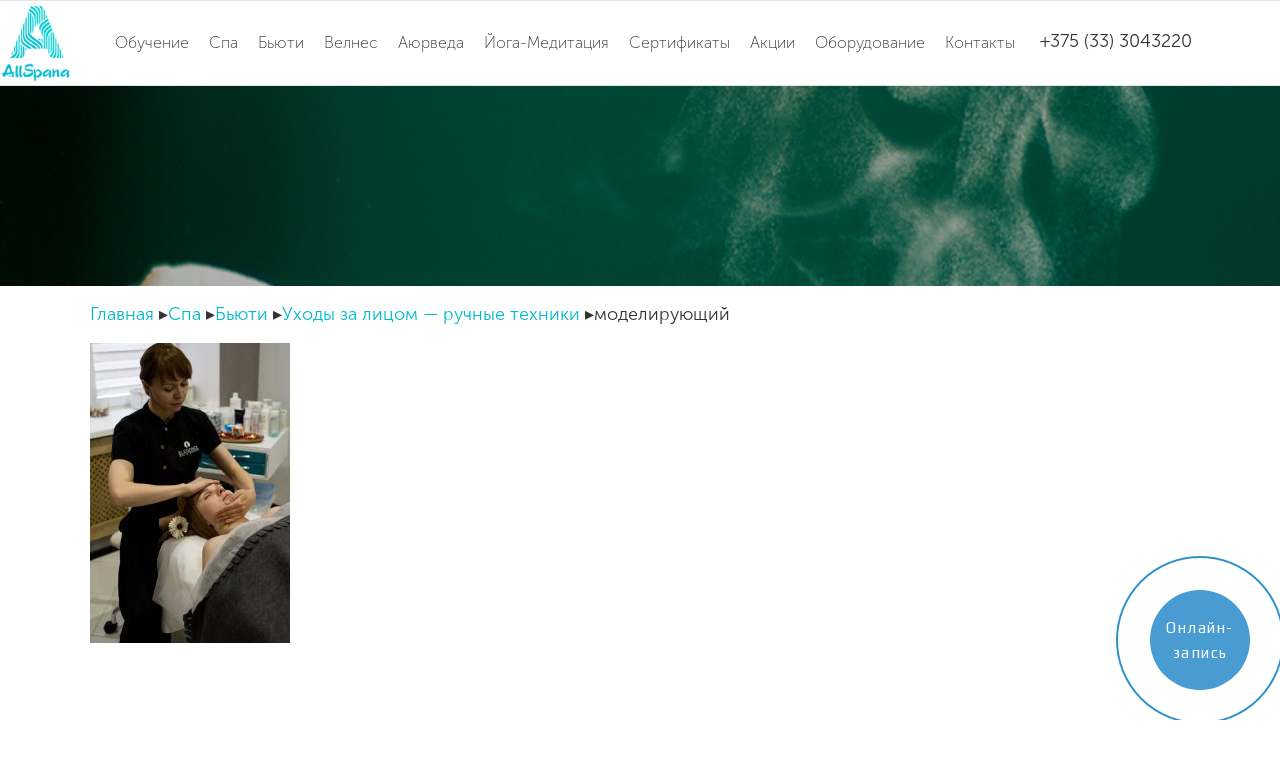

--- FILE ---
content_type: text/html; charset=UTF-8
request_url: https://allspana.by/spa-salon/kosmeticheskie-uslugi-2/massazh/modeliruyushhij/
body_size: 21414
content:
<!DOCTYPE html><html lang="ru-RU"><head><meta http-equiv="cache-control" content="no-cache"><meta http-equiv="expires" content="0"><meta charset="UTF-8"/><link rel="profile" href="https://gmpg.org/xfn/11"/><link rel="pingback" href="https://allspana.by/xmlrpc.php"/><meta name="viewport" content="width=device-width,initial-scale=1,user-scalable=no"> <script type="application/javascript">var eltdCoreAjaxUrl = "https://allspana.by/wp-admin/admin-ajax.php"</script><meta name='robots' content='index, follow, max-image-preview:large, max-snippet:-1, max-video-preview:-1' /><title>моделирующий - AllSpana</title><link rel="canonical" href="https://allspana.by/wp-content/uploads/2017/10/modeliruyushhij.jpg" /><meta property="og:locale" content="ru_RU" /><meta property="og:type" content="article" /><meta property="og:title" content="моделирующий - AllSpana" /><meta property="og:url" content="https://allspana.by/wp-content/uploads/2017/10/modeliruyushhij.jpg" /><meta property="og:site_name" content="AllSpana" /><meta property="og:image" content="https://allspana.by/wp-content/uploads/2017/10/modeliruyushhij.jpg" /><meta property="og:image:width" content="1100" /><meta property="og:image:height" content="1650" /><meta name="twitter:card" content="summary" /> <script type="application/ld+json" class="yoast-schema-graph">{"@context":"https://schema.org","@graph":[{"@type":"WebSite","@id":"https://allspana.by/#website","url":"https://allspana.by/","name":"AllSpana","description":"\u041e\u0431\u0443\u0447\u0435\u043d\u0438\u0435 \u0438 \u0441\u0435\u043c\u0438\u043d\u0430\u0440\u044b, \u043e\u0441\u043d\u0430\u0449\u0435\u043d\u0438\u0435 \u0438 \u043e\u0431\u043e\u0440\u0443\u0434\u043e\u0432\u0430\u043d\u0438\u0435 \u0432 \u0441\u0444\u0435\u0440\u0435 \u0441\u043f\u0430 \u0438 \u0432\u0435\u043b\u043d\u0435\u0441","potentialAction":[{"@type":"SearchAction","target":{"@type":"EntryPoint","urlTemplate":"https://allspana.by/?s={search_term_string}"},"query-input":"required name=search_term_string"}],"inLanguage":"ru-RU"},{"@type":"WebPage","@id":"https://allspana.by/wp-content/uploads/2017/10/modeliruyushhij.jpg#webpage","url":"https://allspana.by/wp-content/uploads/2017/10/modeliruyushhij.jpg","name":"\u043c\u043e\u0434\u0435\u043b\u0438\u0440\u0443\u044e\u0449\u0438\u0439 - AllSpana","isPartOf":{"@id":"https://allspana.by/#website"},"datePublished":"2017-11-02T11:27:26+00:00","dateModified":"2017-11-02T11:27:26+00:00","breadcrumb":{"@id":"https://allspana.by/wp-content/uploads/2017/10/modeliruyushhij.jpg#breadcrumb"},"inLanguage":"ru-RU","potentialAction":[{"@type":"ReadAction","target":["https://allspana.by/wp-content/uploads/2017/10/modeliruyushhij.jpg"]}]},{"@type":"BreadcrumbList","@id":"https://allspana.by/wp-content/uploads/2017/10/modeliruyushhij.jpg#breadcrumb","itemListElement":[{"@type":"ListItem","position":1,"name":"\u0413\u043b\u0430\u0432\u043d\u0430\u044f \u0441\u0442\u0440\u0430\u043d\u0438\u0446\u0430","item":"https://allspana.by/"},{"@type":"ListItem","position":2,"name":"\u0421\u043f\u0430","item":"https://allspana.by/spa-salon/"},{"@type":"ListItem","position":3,"name":"\u0411\u044c\u044e\u0442\u0438","item":"https://allspana.by/spa-salon/kosmeticheskie-uslugi/"},{"@type":"ListItem","position":4,"name":"\u0423\u0445\u043e\u0434\u044b \u0437\u0430 \u043b\u0438\u0446\u043e\u043c &#8212; \u0440\u0443\u0447\u043d\u044b\u0435 \u0442\u0435\u0445\u043d\u0438\u043a\u0438","item":"https://allspana.by/spa-salon/kosmeticheskie-uslugi-2/massazh/"},{"@type":"ListItem","position":5,"name":"\u043c\u043e\u0434\u0435\u043b\u0438\u0440\u0443\u044e\u0449\u0438\u0439"}]}]}</script> <link rel='dns-prefetch' href='//maps.googleapis.com' /><link rel="alternate" type="application/rss+xml" title="AllSpana &raquo; Лента" href="https://allspana.by/feed/" /><link rel="alternate" type="application/rss+xml" title="AllSpana &raquo; Лента комментариев" href="https://allspana.by/comments/feed/" /><link rel='stylesheet' id='wp-block-library-css'  href='https://allspana.by/wp-includes/css/dist/block-library/style.min.css?ver=5.8.12' type='text/css' media='all' /><link rel='stylesheet' id='contact-form-7-css'  href='https://allspana.by/wp-content/plugins/contact-form-7/includes/css/styles.css?ver=5.4.2' type='text/css' media='all' /><link rel='stylesheet' id='wonderplugin-slider-css-css'  href='https://allspana.by/wp-content/plugins/wonderplugin-slider-lite/engine/wonderpluginsliderengine.css?ver=12.8' type='text/css' media='all' /><link rel='stylesheet' id='chandelier_elated_default_style-css'  href='https://allspana.by/wp-content/themes/chandelier/style.css?ver=5.8.12' type='text/css' media='all' /><link rel='stylesheet' id='chandelier_elated_modules_plugins-css'  href='https://allspana.by/wp-content/themes/chandelier/assets/css/plugins.min.css?ver=5.8.12' type='text/css' media='all' /><link rel='stylesheet' id='chandelier_elated_modules-css'  href='https://allspana.by/wp-content/themes/chandelier/assets/css/modules.min.css?ver=5.8.12' type='text/css' media='all' /><link rel='stylesheet' id='eltd_font_elegant-css'  href='https://allspana.by/wp-content/themes/chandelier/assets/css/elegant-icons/style.min.css?ver=5.8.12' type='text/css' media='all' /><link rel='stylesheet' id='eltd_ion_icons-css'  href='https://allspana.by/wp-content/themes/chandelier/assets/css/ion-icons/css/ionicons.min.css?ver=5.8.12' type='text/css' media='all' /><link rel='stylesheet' id='eltd_linea_icons-css'  href='https://allspana.by/wp-content/themes/chandelier/assets/css/linea-icons/style.css?ver=5.8.12' type='text/css' media='all' /><link rel='stylesheet' id='eltd_simple_line_icons-css'  href='https://allspana.by/wp-content/themes/chandelier/assets/css/simple-line-icons/simple-line-icons.css?ver=5.8.12' type='text/css' media='all' /><link rel='stylesheet' id='eltd_dripicons-css'  href='https://allspana.by/wp-content/themes/chandelier/assets/css/dripicons/dripicons.css?ver=5.8.12' type='text/css' media='all' /><link rel='stylesheet' id='chandelier_elated_style_dynamic-css'  href='https://allspana.by/wp-content/themes/chandelier/assets/css/style_dynamic.css?ver=1494017972' type='text/css' media='all' /><link rel='stylesheet' id='chandelier_elated_modules_responsive-css'  href='https://allspana.by/wp-content/themes/chandelier/assets/css/modules-responsive.min.css?ver=5.8.12' type='text/css' media='all' /><link rel='stylesheet' id='chandelier_elated_blog_responsive-css'  href='https://allspana.by/wp-content/themes/chandelier/assets/css/blog-responsive.min.css?ver=5.8.12' type='text/css' media='all' /><link rel='stylesheet' id='chandelier_elated_style_dynamic_responsive-css'  href='https://allspana.by/wp-content/themes/chandelier/assets/css/style_dynamic_responsive.css?ver=1494017972' type='text/css' media='all' /><link rel='stylesheet' id='js_composer_front-css'  href='https://allspana.by/wp-content/plugins/js_composer/assets/css/js_composer.min.css?ver=4.12.1' type='text/css' media='all' /><link rel='stylesheet' id='popup-maker-site-css'  href='//allspana.by/wp-content/uploads/pum/pum-site-styles.css?generated=1633341934&#038;ver=1.16.2' type='text/css' media='all' /> <script type='text/javascript' src='https://allspana.by/wp-includes/js/jquery/jquery.min.js?ver=3.6.0' id='jquery-core-js'></script> <script type='text/javascript' src='https://allspana.by/wp-includes/js/jquery/jquery-migrate.min.js?ver=3.3.2' id='jquery-migrate-js'></script> <script type='text/javascript' id='wbcr_clearfy-css-lazy-load-js-extra'>var wbcr_clearfy_async_links = {"wbcr_clearfy-font-awesome":"https:\/\/allspana.by\/wp-content\/themes\/chandelier\/assets\/css\/font-awesome\/css\/font-awesome.min.css"};</script> <script type='text/javascript' src='https://allspana.by/wp-content/plugins/clearfy/assets/js/css-lazy-load.min.js?ver=1.9.6' id='wbcr_clearfy-css-lazy-load-js'></script> <link rel="https://api.w.org/" href="https://allspana.by/wp-json/" /><link rel="alternate" type="application/json" href="https://allspana.by/wp-json/wp/v2/media/7416" /><link rel="EditURI" type="application/rsd+xml" title="RSD" href="https://allspana.by/xmlrpc.php?rsd" /><link rel="wlwmanifest" type="application/wlwmanifest+xml" href="https://allspana.by/wp-includes/wlwmanifest.xml" /><meta name="generator" content="WordPress 5.8.12" /><link rel='shortlink' href='https://allspana.by/?p=7416' /><meta name="generator" content="Powered by Visual Composer - drag and drop page builder for WordPress."/> <!--[if lte IE 9]><link rel="stylesheet" type="text/css" href="https://allspana.by/wp-content/plugins/js_composer/assets/css/vc_lte_ie9.min.css" media="screen"><![endif]--><!--[if IE  8]><link rel="stylesheet" type="text/css" href="https://allspana.by/wp-content/plugins/js_composer/assets/css/vc-ie8.min.css" media="screen"><![endif]--><noscript><style type="text/css">.wpb_animate_when_almost_visible { opacity: 1; }</style></noscript> <script async src="https://www.googletagmanager.com/gtag/js?id=UA-154876738-1"></script> <script>window.dataLayer = window.dataLayer || [];
  function gtag(){dataLayer.push(arguments);}
  gtag('js', new Date());

  gtag('config', 'UA-154876738-1');</script> <link rel="stylesheet" href="/wp-content/plugins/fancybox/jquery.fancybox.css" type="text/css" media="screen" /><link rel="stylesheet" href="/css/style.css"><link rel="apple-touch-icon" sizes="57x57" href="/favicon/apple-icon-57x57.png"><link rel="apple-touch-icon" sizes="60x60" href="/favicon/apple-icon-60x60.png"><link rel="apple-touch-icon" sizes="72x72" href="/favicon/apple-icon-72x72.png"><link rel="apple-touch-icon" sizes="76x76" href="/favicon/apple-icon-76x76.png"><link rel="apple-touch-icon" sizes="114x114" href="/favicon/apple-icon-114x114.png"><link rel="apple-touch-icon" sizes="120x120" href="/favicon/apple-icon-120x120.png"><link rel="apple-touch-icon" sizes="144x144" href="/favicon/apple-icon-144x144.png"><link rel="apple-touch-icon" sizes="152x152" href="/favicon/apple-icon-152x152.png"><link rel="apple-touch-icon" sizes="180x180" href="/favicon/apple-icon-180x180.png"><link rel="icon" type="image/png" sizes="192x192" href="/favicon/android-icon-192x192.png"><link rel="icon" type="image/png" sizes="32x32" href="/favicon/favicon-32x32.png"><link rel="icon" type="image/png" sizes="96x96" href="/favicon/favicon-96x96.png"><link rel="icon" type="image/png" sizes="16x16" href="/favicon/favicon-16x16.png"><link rel="manifest" href="/favicon/manifest.json"><meta name="msapplication-TileColor" content="#ffffff"><meta name="msapplication-TileImage" content="/favicon/ms-icon-144x144.png"><meta name="theme-color" content="#ffffff"><meta name="yandex-verification" content="8bc0ef3a7c1a60d3" /><meta name="yandex-verification" content="1adf67e42afe45aa" /><meta name="yandex-verification" content="2cf2143801460f35" /><meta name="yandex-verification" content="2cf2143801460f35" /> <!— Facebook Pixel Code —> <script>!function(f,b,e,v,n,t,s)
{if(f.fbq)return;n=f.fbq=function(){n.callMethod?
n.callMethod.apply(n,arguments):n.queue.push(arguments)};
if(!f._fbq)f._fbq=n;n.push=n;n.loaded=!0;n.version='2.0';
n.queue=[];t=b.createElement(e);t.async=!0;
t.src=v;s=b.getElementsByTagName(e)[0];
s.parentNode.insertBefore(t,s)}(window,document,'script',
'https://connect.facebook.net/en_US/fbevents.js');
fbq('init', '291679314638604');
fbq('track', 'PageView');</script> <noscript> <img height="1" width="1"
src="https://www.facebook.com/tr?id=291679314638604&ev=PageView
&noscript=1"/> </noscript> <!— End Facebook Pixel Code —></head> <script>fbq('track', 'ViewContent');</script> <body data-rsssl=1 class="attachment attachment-template-default attachmentid-7416 attachment-jpeg eltd-cpt-1.0  eltd-grid-1200 eltd-header-standard eltd-sticky-header-on-scroll-down-up eltd-default-mobile-header eltd-sticky-up-mobile-header eltd-dropdown-slide-from-bottom eltd-light-header eltd-header-style-on-scroll wpb-js-composer js-comp-ver-4.12.1 vc_responsive"><div class="eltd-wrapper"><div class="eltd-wrapper-inner"><header class="eltd-page-header"><div class="eltd-menu-area" ><div class="eltd-grid"><div class="eltd-vertical-align-containers"><div class="eltd-position-left"><div class="eltd-position-left-inner"><div class="eltd-logo-wrapper"> <a href="https://allspana.by/" style="height: 200px;"> <img class="eltd-normal-logo" src="https://allspana.by/wp-content/uploads/2016/11/logo-1.png" alt="logo"/> <img class="eltd-dark-logo" src="https://allspana.by/wp-content/uploads/2016/11/logo-1.png" alt="dark logo"/> <img class="eltd-light-logo" src="https://allspana.by/wp-content/uploads/2016/11/logo-1.png" alt="light logo"/> </a></div></div></div><div class="eltd-position-center"><div class="eltd-position-center-inner"><nav class="eltd-main-menu eltd-drop-down eltd-default-nav"><ul id="menu-%d0%b3%d0%bb%d0%b0%d0%b2%d0%bd%d0%be%d0%b5-%d0%bc%d0%b5%d0%bd%d1%8e" class="clearfix"><li id="nav-menu-item-5595" class="menu-item menu-item-type-post_type menu-item-object-page menu-item-has-children  has_sub narrow"><a href="https://allspana.by/training/" class=""><span class="item_outer"><span class="item_inner"><span class="menu_icon_wrapper"><i class="menu_icon null fa"></i></span><span class="item_text">Обучение</span></span><span class="plus"></span></span></a><div class="second"><div class="inner"><ul><li id="nav-menu-item-8267" class="menu-item menu-item-type-post_type menu-item-object-page "><a href="https://allspana.by/training/sertifikaty-na-obuchenie/" class=""><span class="item_outer"><span class="item_inner"><span class="menu_icon_wrapper"><i class="menu_icon blank fa"></i></span><span class="item_text">Сертификаты на обучение</span></span><span class="plus"></span></span></a></li></ul></div></div></li><li id="nav-menu-item-6385" class="menu-item menu-item-type-post_type menu-item-object-page menu-item-has-children  has_sub narrow"><a href="https://allspana.by/spa-salon/" class=""><span class="item_outer"><span class="item_inner"><span class="menu_icon_wrapper"><i class="menu_icon blank fa"></i></span><span class="item_text">Спа</span></span><span class="plus"></span></span></a><div class="second"><div class="inner"><ul><li id="nav-menu-item-9239" class="menu-item menu-item-type-post_type menu-item-object-page "><a href="https://allspana.by/ayurveda/spa-ritualy/" class=""><span class="item_outer"><span class="item_inner"><span class="menu_icon_wrapper"><i class="menu_icon blank fa"></i></span><span class="item_text">Аюрведические спа-ритуалы</span></span><span class="plus"></span></span></a></li><li id="nav-menu-item-9258" class="menu-item menu-item-type-post_type menu-item-object-page "><a href="https://allspana.by/spa-salon/ritualy-na-vybor/" class=""><span class="item_outer"><span class="item_inner"><span class="menu_icon_wrapper"><i class="menu_icon blank fa"></i></span><span class="item_text">Спа-ритуалы на выбор</span></span><span class="plus"></span></span></a></li><li id="nav-menu-item-9546" class="menu-item menu-item-type-post_type menu-item-object-page "><a href="https://allspana.by/%d1%80%d0%b5%d0%bb%d0%b0%d0%ba%d1%81-%d0%b4%d0%bb%d1%8f-%d1%88%d0%b2%d0%b7/" class=""><span class="item_outer"><span class="item_inner"><span class="menu_icon_wrapper"><i class="menu_icon blank fa"></i></span><span class="item_text">Релакс для шейно-воротниковой зоны</span></span><span class="plus"></span></span></a></li><li id="nav-menu-item-9553" class="menu-item menu-item-type-post_type menu-item-object-page "><a href="https://allspana.by/%d1%81%d0%bf%d0%b0-%d1%80%d0%b8%d1%82%d1%83%d0%b0%d0%bb-%d0%b7%d0%b4%d0%be%d1%80%d0%be%d0%b2%d0%b0%d1%8f-%d1%81%d0%bf%d0%b8%d0%bd%d0%b0/" class=""><span class="item_outer"><span class="item_inner"><span class="menu_icon_wrapper"><i class="menu_icon blank fa"></i></span><span class="item_text">Спа-ритуал «Здоровая спина»</span></span><span class="plus"></span></span></a></li><li id="nav-menu-item-9250" class="menu-item menu-item-type-post_type menu-item-object-page "><a href="https://allspana.by/spa-salon/spa-ritualy/" class=""><span class="item_outer"><span class="item_inner"><span class="menu_icon_wrapper"><i class="menu_icon blank fa"></i></span><span class="item_text">Эксклюзивные спа-ритуалы</span></span><span class="plus"></span></span></a></li><li id="nav-menu-item-9264" class="menu-item menu-item-type-post_type menu-item-object-page "><a href="https://allspana.by/spa-salon/spa-ritual-dla-beremennyh/" class=""><span class="item_outer"><span class="item_inner"><span class="menu_icon_wrapper"><i class="menu_icon blank fa"></i></span><span class="item_text">Спа-ритуал для беременных</span></span><span class="plus"></span></span></a></li><li id="nav-menu-item-7008" class="menu-item menu-item-type-post_type menu-item-object-page "><a href="https://allspana.by/spa-salon/spa-programmy/" class=""><span class="item_outer"><span class="item_inner"><span class="menu_icon_wrapper"><i class="menu_icon blank fa"></i></span><span class="item_text">Спа-программы</span></span><span class="plus"></span></span></a></li><li id="nav-menu-item-8206" class="menu-item menu-item-type-post_type menu-item-object-page "><a href="https://allspana.by/spa-salon/spa-programmy-dlya-dvoih-2/" class=""><span class="item_outer"><span class="item_inner"><span class="menu_icon_wrapper"><i class="menu_icon blank fa"></i></span><span class="item_text">Спа-программы для двоих</span></span><span class="plus"></span></span></a></li><li id="nav-menu-item-8209" class="menu-item menu-item-type-post_type menu-item-object-page "><a href="https://allspana.by/spa-salon/piling-tela/" class=""><span class="item_outer"><span class="item_inner"><span class="menu_icon_wrapper"><i class="menu_icon blank fa"></i></span><span class="item_text">Пилинги тела</span></span><span class="plus"></span></span></a></li><li id="nav-menu-item-7041" class="menu-item menu-item-type-post_type menu-item-object-page "><a href="https://allspana.by/spa-salon/protsedury-dlya-korrektsii-figury/" class=""><span class="item_outer"><span class="item_inner"><span class="menu_icon_wrapper"><i class="menu_icon blank fa"></i></span><span class="item_text">Программы коррекции фигуры</span></span><span class="plus"></span></span></a></li><li id="nav-menu-item-8212" class="menu-item menu-item-type-post_type menu-item-object-page "><a href="https://allspana.by/spa-salon/obertyvanie-dlya-tela/" class=""><span class="item_outer"><span class="item_inner"><span class="menu_icon_wrapper"><i class="menu_icon blank fa"></i></span><span class="item_text">Обертывание для тела</span></span><span class="plus"></span></span></a></li></ul></div></div></li><li id="nav-menu-item-7288" class="menu-item menu-item-type-post_type menu-item-object-page menu-item-has-children  has_sub narrow"><a href="https://allspana.by/spa-salon/kosmeticheskie-uslugi/" class=""><span class="item_outer"><span class="item_inner"><span class="menu_icon_wrapper"><i class="menu_icon blank fa"></i></span><span class="item_text">Бьюти</span></span><span class="plus"></span></span></a><div class="second"><div class="inner"><ul><li id="nav-menu-item-7360" class="menu-item menu-item-type-post_type menu-item-object-page "><a href="https://allspana.by/spa-salon/kosmeticheskie-uslugi-2/uhody-za-kozhej-litsa/" class=""><span class="item_outer"><span class="item_inner"><span class="menu_icon_wrapper"><i class="menu_icon blank fa"></i></span><span class="item_text">Уходы за кожей лица</span></span><span class="plus"></span></span></a></li><li id="nav-menu-item-7149" class="menu-item menu-item-type-post_type menu-item-object-page "><a href="https://allspana.by/spa-salon/kosmeticheskie-uslugi-2/massazh/" class=""><span class="item_outer"><span class="item_inner"><span class="menu_icon_wrapper"><i class="menu_icon blank fa"></i></span><span class="item_text">Уходы за лицом – ручные техники</span></span><span class="plus"></span></span></a></li><li id="nav-menu-item-7357" class="menu-item menu-item-type-post_type menu-item-object-page "><a href="https://allspana.by/spa-salon/kosmeticheskie-uslugi-2/chistka-pilingi/" class=""><span class="item_outer"><span class="item_inner"><span class="menu_icon_wrapper"><i class="menu_icon blank fa"></i></span><span class="item_text">Чистка/пилинги</span></span><span class="plus"></span></span></a></li></ul></div></div></li><li id="nav-menu-item-8594" class="menu-item menu-item-type-post_type menu-item-object-page menu-item-has-children  has_sub narrow"><a href="https://allspana.by/velnes/" class=""><span class="item_outer"><span class="item_inner"><span class="menu_icon_wrapper"><i class="menu_icon blank fa"></i></span><span class="item_text">Велнес</span></span><span class="plus"></span></span></a><div class="second"><div class="inner"><ul><li id="nav-menu-item-9283" class="menu-item menu-item-type-post_type menu-item-object-page "><a href="https://allspana.by/velnes/konsultacia/" class=""><span class="item_outer"><span class="item_inner"><span class="menu_icon_wrapper"><i class="menu_icon blank fa"></i></span><span class="item_text">Велнес-консультация</span></span><span class="plus"></span></span></a></li><li id="nav-menu-item-9281" class="menu-item menu-item-type-post_type menu-item-object-page "><a href="https://allspana.by/velnes/system%D0%B0-dyhania/" class=""><span class="item_outer"><span class="item_inner"><span class="menu_icon_wrapper"><i class="menu_icon blank fa"></i></span><span class="item_text">Система оздоровительного дыхания</span></span><span class="plus"></span></span></a></li></ul></div></div></li><li id="nav-menu-item-7680" class="menu-item menu-item-type-post_type menu-item-object-page menu-item-has-children  has_sub narrow"><a href="https://allspana.by/ayurveda-konsultatsii/" class=""><span class="item_outer"><span class="item_inner"><span class="menu_icon_wrapper"><i class="menu_icon blank fa"></i></span><span class="item_text">Аюрведа</span></span><span class="plus"></span></span></a><div class="second"><div class="inner"><ul><li id="nav-menu-item-9576" class="menu-item menu-item-type-post_type menu-item-object-page "><a href="https://allspana.by/ayurveda-kovalenko-dmitry" class=""><span class="item_outer"><span class="item_inner"><span class="menu_icon_wrapper"><i class="menu_icon blank fa"></i></span><span class="item_text">Аюрведическая консультация (Дмитрий Коваленко)</span></span><span class="plus"></span></span></a></li><li id="nav-menu-item-9585" class="menu-item menu-item-type-post_type menu-item-object-page "><a href="https://allspana.by/samo-marma-chikitsa/" class=""><span class="item_outer"><span class="item_inner"><span class="menu_icon_wrapper"><i class="menu_icon blank fa"></i></span><span class="item_text">Курс «Само-Марма-Терапия»</span></span><span class="plus"></span></span></a></li><li id="nav-menu-item-9583" class="menu-item menu-item-type-post_type menu-item-object-page "><a href="https://allspana.by/jyotish-konsultatsiya/" class=""><span class="item_outer"><span class="item_inner"><span class="menu_icon_wrapper"><i class="menu_icon blank fa"></i></span><span class="item_text">Джйотиш-консультация</span></span><span class="plus"></span></span></a></li></ul></div></div></li><li id="nav-menu-item-8569" class="menu-item menu-item-type-post_type menu-item-object-page menu-item-has-children  has_sub narrow"><a href="https://allspana.by/meditatsiya-i-dzhjotish-2/" class=""><span class="item_outer"><span class="item_inner"><span class="menu_icon_wrapper"><i class="menu_icon blank fa"></i></span><span class="item_text">Йога-Медитация</span></span><span class="plus"></span></span></a><div class="second"><div class="inner"><ul><li id="nav-menu-item-9637" class="menu-item menu-item-type-post_type menu-item-object-page "><a href="https://allspana.by/spa-salon/vajra-yoga/" class=""><span class="item_outer"><span class="item_inner"><span class="menu_icon_wrapper"><i class="menu_icon blank fa"></i></span><span class="item_text">Ваджра-Йога</span></span><span class="plus"></span></span></a></li><li id="nav-menu-item-9596" class="menu-item menu-item-type-post_type menu-item-object-page "><a href="https://allspana.by/meditation-td-tm" class=""><span class="item_outer"><span class="item_inner"><span class="menu_icon_wrapper"><i class="menu_icon blank fa"></i></span><span class="item_text">Обучение Медитации Турья-Дхьяна (ТМ)</span></span><span class="plus"></span></span></a></li><li id="nav-menu-item-9630" class="menu-item menu-item-type-post_type menu-item-object-page "><a href="https://allspana.by/meditation-am" class=""><span class="item_outer"><span class="item_inner"><span class="menu_icon_wrapper"><i class="menu_icon blank fa"></i></span><span class="item_text">Обучение Шакти-Кундалини Крийя</span></span><span class="plus"></span></span></a></li><li id="nav-menu-item-9569" class="menu-item menu-item-type-post_type menu-item-object-page "><a href="https://allspana.by/ayurveda-moguchev-alexey" class=""><span class="item_outer"><span class="item_inner"><span class="menu_icon_wrapper"><i class="menu_icon blank fa"></i></span><span class="item_text">Программа Тантра-Нидана (Могучев Алексей)</span></span><span class="plus"></span></span></a></li></ul></div></div></li><li id="nav-menu-item-8058" class="menu-item menu-item-type-post_type menu-item-object-page menu-item-has-children  has_sub narrow"><a href="https://allspana.by/podarochnye-sertifikatyy/" class=""><span class="item_outer"><span class="item_inner"><span class="menu_icon_wrapper"><i class="menu_icon blank fa"></i></span><span class="item_text">Сертификаты</span></span><span class="plus"></span></span></a><div class="second"><div class="inner"><ul><li id="nav-menu-item-6818" class="menu-item menu-item-type-post_type menu-item-object-page "><a href="https://allspana.by/podarochnye-sertifikatyy/podarochnye-sertifikaty/" class=""><span class="item_outer"><span class="item_inner"><span class="menu_icon_wrapper"><i class="menu_icon blank fa"></i></span><span class="item_text">Подарочный сертификат</span></span><span class="plus"></span></span></a></li><li id="nav-menu-item-8055" class="menu-item menu-item-type-post_type menu-item-object-page "><a href="https://allspana.by/podarochnye-sertifikatyy/dostavka-i-oplata/" class=""><span class="item_outer"><span class="item_inner"><span class="menu_icon_wrapper"><i class="menu_icon blank fa"></i></span><span class="item_text">Доставка и оплата</span></span><span class="plus"></span></span></a></li></ul></div></div></li><li id="nav-menu-item-6822" class="menu-item menu-item-type-post_type menu-item-object-page  narrow"><a href="https://allspana.by/aktsii/" class=""><span class="item_outer"><span class="item_inner"><span class="menu_icon_wrapper"><i class="menu_icon blank fa"></i></span><span class="item_text">Акции</span></span><span class="plus"></span></span></a></li><li id="nav-menu-item-8122" class="menu-item menu-item-type-post_type menu-item-object-page  narrow"><a href="https://allspana.by/oborudovanie/" class=""><span class="item_outer"><span class="item_inner"><span class="menu_icon_wrapper"><i class="menu_icon blank fa"></i></span><span class="item_text">Оборудование</span></span><span class="plus"></span></span></a></li><li id="nav-menu-item-7507" class="menu-item menu-item-type-post_type menu-item-object-page  narrow"><a href="https://allspana.by/contact/" class=""><span class="item_outer"><span class="item_inner"><span class="menu_icon_wrapper"><i class="menu_icon blank fa"></i></span><span class="item_text">Контакты</span></span><span class="plus"></span></span></a></li></ul> &nbsp; +375 (33) 3043220</nav></div></div><div class="eltd-position-right"><div class="eltd-position-right-inner"></div></div></div></div></div><div class="eltd-sticky-header"><div class="eltd-sticky-holder"><div class="eltd-grid"><div class=" eltd-vertical-align-containers"><div class="eltd-position-left"><div class="eltd-position-left-inner"><div class="eltd-logo-wrapper"> <a href="https://allspana.by/" style="height: 200px;"> <img class="eltd-normal-logo" src="https://allspana.by/wp-content/uploads/2016/11/logo-1.png" alt="logo"/> <img class="eltd-dark-logo" src="https://allspana.by/wp-content/uploads/2016/11/logo-1.png" alt="dark logo"/> <img class="eltd-light-logo" src="https://allspana.by/wp-content/uploads/2016/11/logo-1.png" alt="light logo"/> </a></div></div></div><div class="eltd-position-center"><div class="eltd-position-center-inner"><nav class="eltd-main-menu eltd-drop-down eltd-sticky-nav"><ul id="menu-%d0%b3%d0%bb%d0%b0%d0%b2%d0%bd%d0%be%d0%b5-%d0%bc%d0%b5%d0%bd%d1%8e-1" class="clearfix"><li id="sticky-menu-item-5595" class="menu-item menu-item-type-post_type menu-item-object-page menu-item-has-children  has_sub narrow"><a href="https://allspana.by/training/" class=""><span class="item_outer"><span class="item_inner"><span class="menu_icon_wrapper"><i class="menu_icon null fa"></i></span><span class="item_text">Обучение</span></span><span class="plus"></span></span></a><div class="second"><div class="inner"><ul><li id="sticky-menu-item-8267" class="menu-item menu-item-type-post_type menu-item-object-page "><a href="https://allspana.by/training/sertifikaty-na-obuchenie/" class=""><span class="item_outer"><span class="item_inner"><span class="menu_icon_wrapper"><i class="menu_icon blank fa"></i></span><span class="item_text">Сертификаты на обучение</span></span><span class="plus"></span></span></a></li></ul></div></div></li><li id="sticky-menu-item-6385" class="menu-item menu-item-type-post_type menu-item-object-page menu-item-has-children  has_sub narrow"><a href="https://allspana.by/spa-salon/" class=""><span class="item_outer"><span class="item_inner"><span class="menu_icon_wrapper"><i class="menu_icon blank fa"></i></span><span class="item_text">Спа</span></span><span class="plus"></span></span></a><div class="second"><div class="inner"><ul><li id="sticky-menu-item-9239" class="menu-item menu-item-type-post_type menu-item-object-page "><a href="https://allspana.by/ayurveda/spa-ritualy/" class=""><span class="item_outer"><span class="item_inner"><span class="menu_icon_wrapper"><i class="menu_icon blank fa"></i></span><span class="item_text">Аюрведические спа-ритуалы</span></span><span class="plus"></span></span></a></li><li id="sticky-menu-item-9258" class="menu-item menu-item-type-post_type menu-item-object-page "><a href="https://allspana.by/spa-salon/ritualy-na-vybor/" class=""><span class="item_outer"><span class="item_inner"><span class="menu_icon_wrapper"><i class="menu_icon blank fa"></i></span><span class="item_text">Спа-ритуалы на выбор</span></span><span class="plus"></span></span></a></li><li id="sticky-menu-item-9546" class="menu-item menu-item-type-post_type menu-item-object-page "><a href="https://allspana.by/%d1%80%d0%b5%d0%bb%d0%b0%d0%ba%d1%81-%d0%b4%d0%bb%d1%8f-%d1%88%d0%b2%d0%b7/" class=""><span class="item_outer"><span class="item_inner"><span class="menu_icon_wrapper"><i class="menu_icon blank fa"></i></span><span class="item_text">Релакс для шейно-воротниковой зоны</span></span><span class="plus"></span></span></a></li><li id="sticky-menu-item-9553" class="menu-item menu-item-type-post_type menu-item-object-page "><a href="https://allspana.by/%d1%81%d0%bf%d0%b0-%d1%80%d0%b8%d1%82%d1%83%d0%b0%d0%bb-%d0%b7%d0%b4%d0%be%d1%80%d0%be%d0%b2%d0%b0%d1%8f-%d1%81%d0%bf%d0%b8%d0%bd%d0%b0/" class=""><span class="item_outer"><span class="item_inner"><span class="menu_icon_wrapper"><i class="menu_icon blank fa"></i></span><span class="item_text">Спа-ритуал «Здоровая спина»</span></span><span class="plus"></span></span></a></li><li id="sticky-menu-item-9250" class="menu-item menu-item-type-post_type menu-item-object-page "><a href="https://allspana.by/spa-salon/spa-ritualy/" class=""><span class="item_outer"><span class="item_inner"><span class="menu_icon_wrapper"><i class="menu_icon blank fa"></i></span><span class="item_text">Эксклюзивные спа-ритуалы</span></span><span class="plus"></span></span></a></li><li id="sticky-menu-item-9264" class="menu-item menu-item-type-post_type menu-item-object-page "><a href="https://allspana.by/spa-salon/spa-ritual-dla-beremennyh/" class=""><span class="item_outer"><span class="item_inner"><span class="menu_icon_wrapper"><i class="menu_icon blank fa"></i></span><span class="item_text">Спа-ритуал для беременных</span></span><span class="plus"></span></span></a></li><li id="sticky-menu-item-7008" class="menu-item menu-item-type-post_type menu-item-object-page "><a href="https://allspana.by/spa-salon/spa-programmy/" class=""><span class="item_outer"><span class="item_inner"><span class="menu_icon_wrapper"><i class="menu_icon blank fa"></i></span><span class="item_text">Спа-программы</span></span><span class="plus"></span></span></a></li><li id="sticky-menu-item-8206" class="menu-item menu-item-type-post_type menu-item-object-page "><a href="https://allspana.by/spa-salon/spa-programmy-dlya-dvoih-2/" class=""><span class="item_outer"><span class="item_inner"><span class="menu_icon_wrapper"><i class="menu_icon blank fa"></i></span><span class="item_text">Спа-программы для двоих</span></span><span class="plus"></span></span></a></li><li id="sticky-menu-item-8209" class="menu-item menu-item-type-post_type menu-item-object-page "><a href="https://allspana.by/spa-salon/piling-tela/" class=""><span class="item_outer"><span class="item_inner"><span class="menu_icon_wrapper"><i class="menu_icon blank fa"></i></span><span class="item_text">Пилинги тела</span></span><span class="plus"></span></span></a></li><li id="sticky-menu-item-7041" class="menu-item menu-item-type-post_type menu-item-object-page "><a href="https://allspana.by/spa-salon/protsedury-dlya-korrektsii-figury/" class=""><span class="item_outer"><span class="item_inner"><span class="menu_icon_wrapper"><i class="menu_icon blank fa"></i></span><span class="item_text">Программы коррекции фигуры</span></span><span class="plus"></span></span></a></li><li id="sticky-menu-item-8212" class="menu-item menu-item-type-post_type menu-item-object-page "><a href="https://allspana.by/spa-salon/obertyvanie-dlya-tela/" class=""><span class="item_outer"><span class="item_inner"><span class="menu_icon_wrapper"><i class="menu_icon blank fa"></i></span><span class="item_text">Обертывание для тела</span></span><span class="plus"></span></span></a></li></ul></div></div></li><li id="sticky-menu-item-7288" class="menu-item menu-item-type-post_type menu-item-object-page menu-item-has-children  has_sub narrow"><a href="https://allspana.by/spa-salon/kosmeticheskie-uslugi/" class=""><span class="item_outer"><span class="item_inner"><span class="menu_icon_wrapper"><i class="menu_icon blank fa"></i></span><span class="item_text">Бьюти</span></span><span class="plus"></span></span></a><div class="second"><div class="inner"><ul><li id="sticky-menu-item-7360" class="menu-item menu-item-type-post_type menu-item-object-page "><a href="https://allspana.by/spa-salon/kosmeticheskie-uslugi-2/uhody-za-kozhej-litsa/" class=""><span class="item_outer"><span class="item_inner"><span class="menu_icon_wrapper"><i class="menu_icon blank fa"></i></span><span class="item_text">Уходы за кожей лица</span></span><span class="plus"></span></span></a></li><li id="sticky-menu-item-7149" class="menu-item menu-item-type-post_type menu-item-object-page "><a href="https://allspana.by/spa-salon/kosmeticheskie-uslugi-2/massazh/" class=""><span class="item_outer"><span class="item_inner"><span class="menu_icon_wrapper"><i class="menu_icon blank fa"></i></span><span class="item_text">Уходы за лицом – ручные техники</span></span><span class="plus"></span></span></a></li><li id="sticky-menu-item-7357" class="menu-item menu-item-type-post_type menu-item-object-page "><a href="https://allspana.by/spa-salon/kosmeticheskie-uslugi-2/chistka-pilingi/" class=""><span class="item_outer"><span class="item_inner"><span class="menu_icon_wrapper"><i class="menu_icon blank fa"></i></span><span class="item_text">Чистка/пилинги</span></span><span class="plus"></span></span></a></li></ul></div></div></li><li id="sticky-menu-item-8594" class="menu-item menu-item-type-post_type menu-item-object-page menu-item-has-children  has_sub narrow"><a href="https://allspana.by/velnes/" class=""><span class="item_outer"><span class="item_inner"><span class="menu_icon_wrapper"><i class="menu_icon blank fa"></i></span><span class="item_text">Велнес</span></span><span class="plus"></span></span></a><div class="second"><div class="inner"><ul><li id="sticky-menu-item-9283" class="menu-item menu-item-type-post_type menu-item-object-page "><a href="https://allspana.by/velnes/konsultacia/" class=""><span class="item_outer"><span class="item_inner"><span class="menu_icon_wrapper"><i class="menu_icon blank fa"></i></span><span class="item_text">Велнес-консультация</span></span><span class="plus"></span></span></a></li><li id="sticky-menu-item-9281" class="menu-item menu-item-type-post_type menu-item-object-page "><a href="https://allspana.by/velnes/system%D0%B0-dyhania/" class=""><span class="item_outer"><span class="item_inner"><span class="menu_icon_wrapper"><i class="menu_icon blank fa"></i></span><span class="item_text">Система оздоровительного дыхания</span></span><span class="plus"></span></span></a></li></ul></div></div></li><li id="sticky-menu-item-7680" class="menu-item menu-item-type-post_type menu-item-object-page menu-item-has-children  has_sub narrow"><a href="https://allspana.by/ayurveda-konsultatsii/" class=""><span class="item_outer"><span class="item_inner"><span class="menu_icon_wrapper"><i class="menu_icon blank fa"></i></span><span class="item_text">Аюрведа</span></span><span class="plus"></span></span></a><div class="second"><div class="inner"><ul><li id="sticky-menu-item-9576" class="menu-item menu-item-type-post_type menu-item-object-page "><a href="https://allspana.by/ayurveda-kovalenko-dmitry" class=""><span class="item_outer"><span class="item_inner"><span class="menu_icon_wrapper"><i class="menu_icon blank fa"></i></span><span class="item_text">Аюрведическая консультация (Дмитрий Коваленко)</span></span><span class="plus"></span></span></a></li><li id="sticky-menu-item-9585" class="menu-item menu-item-type-post_type menu-item-object-page "><a href="https://allspana.by/samo-marma-chikitsa/" class=""><span class="item_outer"><span class="item_inner"><span class="menu_icon_wrapper"><i class="menu_icon blank fa"></i></span><span class="item_text">Курс «Само-Марма-Терапия»</span></span><span class="plus"></span></span></a></li><li id="sticky-menu-item-9583" class="menu-item menu-item-type-post_type menu-item-object-page "><a href="https://allspana.by/jyotish-konsultatsiya/" class=""><span class="item_outer"><span class="item_inner"><span class="menu_icon_wrapper"><i class="menu_icon blank fa"></i></span><span class="item_text">Джйотиш-консультация</span></span><span class="plus"></span></span></a></li></ul></div></div></li><li id="sticky-menu-item-8569" class="menu-item menu-item-type-post_type menu-item-object-page menu-item-has-children  has_sub narrow"><a href="https://allspana.by/meditatsiya-i-dzhjotish-2/" class=""><span class="item_outer"><span class="item_inner"><span class="menu_icon_wrapper"><i class="menu_icon blank fa"></i></span><span class="item_text">Йога-Медитация</span></span><span class="plus"></span></span></a><div class="second"><div class="inner"><ul><li id="sticky-menu-item-9637" class="menu-item menu-item-type-post_type menu-item-object-page "><a href="https://allspana.by/spa-salon/vajra-yoga/" class=""><span class="item_outer"><span class="item_inner"><span class="menu_icon_wrapper"><i class="menu_icon blank fa"></i></span><span class="item_text">Ваджра-Йога</span></span><span class="plus"></span></span></a></li><li id="sticky-menu-item-9596" class="menu-item menu-item-type-post_type menu-item-object-page "><a href="https://allspana.by/meditation-td-tm" class=""><span class="item_outer"><span class="item_inner"><span class="menu_icon_wrapper"><i class="menu_icon blank fa"></i></span><span class="item_text">Обучение Медитации Турья-Дхьяна (ТМ)</span></span><span class="plus"></span></span></a></li><li id="sticky-menu-item-9630" class="menu-item menu-item-type-post_type menu-item-object-page "><a href="https://allspana.by/meditation-am" class=""><span class="item_outer"><span class="item_inner"><span class="menu_icon_wrapper"><i class="menu_icon blank fa"></i></span><span class="item_text">Обучение Шакти-Кундалини Крийя</span></span><span class="plus"></span></span></a></li><li id="sticky-menu-item-9569" class="menu-item menu-item-type-post_type menu-item-object-page "><a href="https://allspana.by/ayurveda-moguchev-alexey" class=""><span class="item_outer"><span class="item_inner"><span class="menu_icon_wrapper"><i class="menu_icon blank fa"></i></span><span class="item_text">Программа Тантра-Нидана (Могучев Алексей)</span></span><span class="plus"></span></span></a></li></ul></div></div></li><li id="sticky-menu-item-8058" class="menu-item menu-item-type-post_type menu-item-object-page menu-item-has-children  has_sub narrow"><a href="https://allspana.by/podarochnye-sertifikatyy/" class=""><span class="item_outer"><span class="item_inner"><span class="menu_icon_wrapper"><i class="menu_icon blank fa"></i></span><span class="item_text">Сертификаты</span></span><span class="plus"></span></span></a><div class="second"><div class="inner"><ul><li id="sticky-menu-item-6818" class="menu-item menu-item-type-post_type menu-item-object-page "><a href="https://allspana.by/podarochnye-sertifikatyy/podarochnye-sertifikaty/" class=""><span class="item_outer"><span class="item_inner"><span class="menu_icon_wrapper"><i class="menu_icon blank fa"></i></span><span class="item_text">Подарочный сертификат</span></span><span class="plus"></span></span></a></li><li id="sticky-menu-item-8055" class="menu-item menu-item-type-post_type menu-item-object-page "><a href="https://allspana.by/podarochnye-sertifikatyy/dostavka-i-oplata/" class=""><span class="item_outer"><span class="item_inner"><span class="menu_icon_wrapper"><i class="menu_icon blank fa"></i></span><span class="item_text">Доставка и оплата</span></span><span class="plus"></span></span></a></li></ul></div></div></li><li id="sticky-menu-item-6822" class="menu-item menu-item-type-post_type menu-item-object-page  narrow"><a href="https://allspana.by/aktsii/" class=""><span class="item_outer"><span class="item_inner"><span class="menu_icon_wrapper"><i class="menu_icon blank fa"></i></span><span class="item_text">Акции</span></span><span class="plus"></span></span></a></li><li id="sticky-menu-item-8122" class="menu-item menu-item-type-post_type menu-item-object-page  narrow"><a href="https://allspana.by/oborudovanie/" class=""><span class="item_outer"><span class="item_inner"><span class="menu_icon_wrapper"><i class="menu_icon blank fa"></i></span><span class="item_text">Оборудование</span></span><span class="plus"></span></span></a></li><li id="sticky-menu-item-7507" class="menu-item menu-item-type-post_type menu-item-object-page  narrow"><a href="https://allspana.by/contact/" class=""><span class="item_outer"><span class="item_inner"><span class="menu_icon_wrapper"><i class="menu_icon blank fa"></i></span><span class="item_text">Контакты</span></span><span class="plus"></span></span></a></li></ul> &nbsp; +375 (33) 3043220</nav></div></div><div class="eltd-position-right"><div class="eltd-position-right-inner"></div></div></div></div></div></div></header><header class="eltd-mobile-header"><div class="eltd-mobile-header-inner"><div class="eltd-mobile-header-holder"><div class="eltd-grid"><div class="eltd-vertical-align-containers"><div class="eltd-mobile-menu-opener"> <a href="javascript:void(0)"> <span class="eltd-mobile-opener-icon-holder"> <i class="eltd-icon-font-awesome fa fa-bars " ></i> </span> </a></div><div class="eltd-position-center"><div class="eltd-position-center-inner"><div class="eltd-mobile-logo-wrapper"> <a href="https://allspana.by/" style="height: 200px"> <img src="https://allspana.by/wp-content/uploads/2016/11/logo-1.png" alt="mobile-logo"/> </a></div></div></div><div class="eltd-position-right"><div class="eltd-position-right-inner"></div></div></div></div></div><nav class="eltd-mobile-nav"><div class="eltd-grid"><ul id="menu-%d0%b3%d0%bb%d0%b0%d0%b2%d0%bd%d0%be%d0%b5-%d0%bc%d0%b5%d0%bd%d1%8e-2" class=""><li id="mobile-menu-item-5595" class="menu-item menu-item-type-post_type menu-item-object-page menu-item-has-children  has_sub"><a href="https://allspana.by/training/" class=""><span>Обучение</span></a><span class="mobile_arrow"><i class="eltd-sub-arrow fa fa-angle-right"></i><i class="fa fa-angle-down"></i></span><ul class="sub_menu"><li id="mobile-menu-item-8267" class="menu-item menu-item-type-post_type menu-item-object-page "><a href="https://allspana.by/training/sertifikaty-na-obuchenie/" class=""><span>Сертификаты на обучение</span></a></li></ul></li><li id="mobile-menu-item-6385" class="menu-item menu-item-type-post_type menu-item-object-page menu-item-has-children  has_sub"><a href="https://allspana.by/spa-salon/" class=""><span>Спа</span></a><span class="mobile_arrow"><i class="eltd-sub-arrow fa fa-angle-right"></i><i class="fa fa-angle-down"></i></span><ul class="sub_menu"><li id="mobile-menu-item-9239" class="menu-item menu-item-type-post_type menu-item-object-page "><a href="https://allspana.by/ayurveda/spa-ritualy/" class=""><span>Аюрведические спа-ритуалы</span></a></li><li id="mobile-menu-item-9258" class="menu-item menu-item-type-post_type menu-item-object-page "><a href="https://allspana.by/spa-salon/ritualy-na-vybor/" class=""><span>Спа-ритуалы на выбор</span></a></li><li id="mobile-menu-item-9546" class="menu-item menu-item-type-post_type menu-item-object-page "><a href="https://allspana.by/%d1%80%d0%b5%d0%bb%d0%b0%d0%ba%d1%81-%d0%b4%d0%bb%d1%8f-%d1%88%d0%b2%d0%b7/" class=""><span>Релакс для шейно-воротниковой зоны</span></a></li><li id="mobile-menu-item-9553" class="menu-item menu-item-type-post_type menu-item-object-page "><a href="https://allspana.by/%d1%81%d0%bf%d0%b0-%d1%80%d0%b8%d1%82%d1%83%d0%b0%d0%bb-%d0%b7%d0%b4%d0%be%d1%80%d0%be%d0%b2%d0%b0%d1%8f-%d1%81%d0%bf%d0%b8%d0%bd%d0%b0/" class=""><span>Спа-ритуал «Здоровая спина»</span></a></li><li id="mobile-menu-item-9250" class="menu-item menu-item-type-post_type menu-item-object-page "><a href="https://allspana.by/spa-salon/spa-ritualy/" class=""><span>Эксклюзивные спа-ритуалы</span></a></li><li id="mobile-menu-item-9264" class="menu-item menu-item-type-post_type menu-item-object-page "><a href="https://allspana.by/spa-salon/spa-ritual-dla-beremennyh/" class=""><span>Спа-ритуал для беременных</span></a></li><li id="mobile-menu-item-7008" class="menu-item menu-item-type-post_type menu-item-object-page "><a href="https://allspana.by/spa-salon/spa-programmy/" class=""><span>Спа-программы</span></a></li><li id="mobile-menu-item-8206" class="menu-item menu-item-type-post_type menu-item-object-page "><a href="https://allspana.by/spa-salon/spa-programmy-dlya-dvoih-2/" class=""><span>Спа-программы для двоих</span></a></li><li id="mobile-menu-item-8209" class="menu-item menu-item-type-post_type menu-item-object-page "><a href="https://allspana.by/spa-salon/piling-tela/" class=""><span>Пилинги тела</span></a></li><li id="mobile-menu-item-7041" class="menu-item menu-item-type-post_type menu-item-object-page "><a href="https://allspana.by/spa-salon/protsedury-dlya-korrektsii-figury/" class=""><span>Программы коррекции фигуры</span></a></li><li id="mobile-menu-item-8212" class="menu-item menu-item-type-post_type menu-item-object-page "><a href="https://allspana.by/spa-salon/obertyvanie-dlya-tela/" class=""><span>Обертывание для тела</span></a></li></ul></li><li id="mobile-menu-item-7288" class="menu-item menu-item-type-post_type menu-item-object-page menu-item-has-children  has_sub"><a href="https://allspana.by/spa-salon/kosmeticheskie-uslugi/" class=""><span>Бьюти</span></a><span class="mobile_arrow"><i class="eltd-sub-arrow fa fa-angle-right"></i><i class="fa fa-angle-down"></i></span><ul class="sub_menu"><li id="mobile-menu-item-7360" class="menu-item menu-item-type-post_type menu-item-object-page "><a href="https://allspana.by/spa-salon/kosmeticheskie-uslugi-2/uhody-za-kozhej-litsa/" class=""><span>Уходы за кожей лица</span></a></li><li id="mobile-menu-item-7149" class="menu-item menu-item-type-post_type menu-item-object-page "><a href="https://allspana.by/spa-salon/kosmeticheskie-uslugi-2/massazh/" class=""><span>Уходы за лицом – ручные техники</span></a></li><li id="mobile-menu-item-7357" class="menu-item menu-item-type-post_type menu-item-object-page "><a href="https://allspana.by/spa-salon/kosmeticheskie-uslugi-2/chistka-pilingi/" class=""><span>Чистка/пилинги</span></a></li></ul></li><li id="mobile-menu-item-8594" class="menu-item menu-item-type-post_type menu-item-object-page menu-item-has-children  has_sub"><a href="https://allspana.by/velnes/" class=""><span>Велнес</span></a><span class="mobile_arrow"><i class="eltd-sub-arrow fa fa-angle-right"></i><i class="fa fa-angle-down"></i></span><ul class="sub_menu"><li id="mobile-menu-item-9283" class="menu-item menu-item-type-post_type menu-item-object-page "><a href="https://allspana.by/velnes/konsultacia/" class=""><span>Велнес-консультация</span></a></li><li id="mobile-menu-item-9281" class="menu-item menu-item-type-post_type menu-item-object-page "><a href="https://allspana.by/velnes/system%D0%B0-dyhania/" class=""><span>Система оздоровительного дыхания</span></a></li></ul></li><li id="mobile-menu-item-7680" class="menu-item menu-item-type-post_type menu-item-object-page menu-item-has-children  has_sub"><a href="https://allspana.by/ayurveda-konsultatsii/" class=""><span>Аюрведа</span></a><span class="mobile_arrow"><i class="eltd-sub-arrow fa fa-angle-right"></i><i class="fa fa-angle-down"></i></span><ul class="sub_menu"><li id="mobile-menu-item-9576" class="menu-item menu-item-type-post_type menu-item-object-page "><a href="https://allspana.by/ayurveda-kovalenko-dmitry" class=""><span>Аюрведическая консультация (Дмитрий Коваленко)</span></a></li><li id="mobile-menu-item-9585" class="menu-item menu-item-type-post_type menu-item-object-page "><a href="https://allspana.by/samo-marma-chikitsa/" class=""><span>Курс «Само-Марма-Терапия»</span></a></li><li id="mobile-menu-item-9583" class="menu-item menu-item-type-post_type menu-item-object-page "><a href="https://allspana.by/jyotish-konsultatsiya/" class=""><span>Джйотиш-консультация</span></a></li></ul></li><li id="mobile-menu-item-8569" class="menu-item menu-item-type-post_type menu-item-object-page menu-item-has-children  has_sub"><a href="https://allspana.by/meditatsiya-i-dzhjotish-2/" class=""><span>Йога-Медитация</span></a><span class="mobile_arrow"><i class="eltd-sub-arrow fa fa-angle-right"></i><i class="fa fa-angle-down"></i></span><ul class="sub_menu"><li id="mobile-menu-item-9637" class="menu-item menu-item-type-post_type menu-item-object-page "><a href="https://allspana.by/spa-salon/vajra-yoga/" class=""><span>Ваджра-Йога</span></a></li><li id="mobile-menu-item-9596" class="menu-item menu-item-type-post_type menu-item-object-page "><a href="https://allspana.by/meditation-td-tm" class=""><span>Обучение Медитации Турья-Дхьяна (ТМ)</span></a></li><li id="mobile-menu-item-9630" class="menu-item menu-item-type-post_type menu-item-object-page "><a href="https://allspana.by/meditation-am" class=""><span>Обучение Шакти-Кундалини Крийя</span></a></li><li id="mobile-menu-item-9569" class="menu-item menu-item-type-post_type menu-item-object-page "><a href="https://allspana.by/ayurveda-moguchev-alexey" class=""><span>Программа Тантра-Нидана (Могучев Алексей)</span></a></li></ul></li><li id="mobile-menu-item-8058" class="menu-item menu-item-type-post_type menu-item-object-page menu-item-has-children  has_sub"><a href="https://allspana.by/podarochnye-sertifikatyy/" class=""><span>Сертификаты</span></a><span class="mobile_arrow"><i class="eltd-sub-arrow fa fa-angle-right"></i><i class="fa fa-angle-down"></i></span><ul class="sub_menu"><li id="mobile-menu-item-6818" class="menu-item menu-item-type-post_type menu-item-object-page "><a href="https://allspana.by/podarochnye-sertifikatyy/podarochnye-sertifikaty/" class=""><span>Подарочный сертификат</span></a></li><li id="mobile-menu-item-8055" class="menu-item menu-item-type-post_type menu-item-object-page "><a href="https://allspana.by/podarochnye-sertifikatyy/dostavka-i-oplata/" class=""><span>Доставка и оплата</span></a></li></ul></li><li id="mobile-menu-item-6822" class="menu-item menu-item-type-post_type menu-item-object-page "><a href="https://allspana.by/aktsii/" class=""><span>Акции</span></a></li><li id="mobile-menu-item-8122" class="menu-item menu-item-type-post_type menu-item-object-page "><a href="https://allspana.by/oborudovanie/" class=""><span>Оборудование</span></a></li><li id="mobile-menu-item-7507" class="menu-item menu-item-type-post_type menu-item-object-page "><a href="https://allspana.by/contact/" class=""><span>Контакты</span></a></li></ul></div></nav></div></header> <a id='eltd-back-to-top' href='#'> <span class="eltd-icon-stack"> <span aria-hidden="true" class="eltd-icon-font-elegant arrow_carrot-up  " ></span> </span> </a><div class="eltd-content" style="margin-top: -85px"><div class="eltd-content-inner"> <script type="text/javascript" src="https://w80054.yclients.com/widgetJS" charset="UTF-8"></script> <div class="eltd-title eltd-standard-type eltd-preload-background eltd-has-background eltd-has-parallax-background eltd-content-center-alignment eltd-animated-title eltd-animation-one-by-one eltd-title-image-not-responsive" style="height: 200px; overflow: hidden; background-image:url(https://allspana.by/wp-content/uploads/2016/12/edited-back.png);" data-height="200" data-background-width=&quot;1920&quot;><div class="eltd-title-image"> <img src="https://allspana.by/wp-content/uploads/2016/12/edited-back.png" alt="&nbsp;" /></div><div class="eltd-title-holder" ><div class="eltd-container clearfix"><div class="eltd-container-inner"><div class="eltd-title-subtitle-holder" style=""><div class="eltd-title-subtitle-holder-inner"><h1 > <span> моделирующий </span></h1><div class ="eltd-title-separator-holder"> <span class="eltd-title-separator"></span></div></div></div></div></div></div><div class="eltd-title-svg-holder"><div class="eltd-title-svg-holder-side"></div><div class="eltd-title-svg-holder-middle"> <svg version="1.1" id="Layer_1" xmlns="http://www.w3.org/2000/svg" xmlns:xlink="http://www.w3.org/1999/xlink" x="0px" y="0px"
 width="80px" height="32px" viewBox="0 0 80 32" enable-background="new 0 0 80 32" xml:space="preserve"> <path fill="none" x1="4.72" y1="1.501" x2="4.721" y2="1.5"/> <path d="M7.9,2.613"/> <path fill="#FFFFFF" d="M80,32V0.004h-0.082C79.892,0.004,79.864,0,79.835,0c-0.031,0-0.064,0.004-0.096,0.004h-0.211v0.01
 c-3.099,0.075-5.931,1.262-8.14,3.202l-27.21,25.19c-1.548,1.312-2.979,1.877-4.178,1.877c-1.197,0-2.626-0.562-4.168-1.867
 L8.611,3.217c-2.209-1.94-5.042-3.127-8.139-3.202v-0.01h-0.21C0.23,0.004,0.198,0,0.165,0C0.136,0,0.109,0.004,0.081,0.004H0V32H80
 z"/> </svg></div><div class="eltd-title-svg-holder-side"></div></div></div><div class="eltd-container"><div class="eltd-container-inner clearfix"><ul class="bread_crumb"><li class="level-1 top"><a href="https://allspana.by/">Главная</a></li><li class="level-2 sub"><a href="https://allspana.by/spa-salon/">Спа</a></li><li class="level-3 sub"><a href="https://allspana.by/spa-salon/kosmeticheskie-uslugi/">Бьюти</a></li><li class="level-4 sub"><a href="https://allspana.by/spa-salon/kosmeticheskie-uslugi-2/massazh/">Уходы за лицом &#8212; ручные техники</a></li><li class="level-5 sub tail current">моделирующий</li></ul><p class="attachment"><a href='https://allspana.by/wp-content/uploads/2017/10/modeliruyushhij.jpg'><img width="200" height="300" src="https://allspana.by/wp-content/uploads/2017/10/modeliruyushhij-200x300.jpg" class="attachment-medium size-medium" alt="" loading="lazy" srcset="https://allspana.by/wp-content/uploads/2017/10/modeliruyushhij-200x300.jpg 200w, https://allspana.by/wp-content/uploads/2017/10/modeliruyushhij-768x1152.jpg 768w, https://allspana.by/wp-content/uploads/2017/10/modeliruyushhij-683x1024.jpg 683w, https://allspana.by/wp-content/uploads/2017/10/modeliruyushhij.jpg 1100w" sizes="(max-width: 200px) 100vw, 200px" /></a></p></div></div><div class="vc_row wpb_row vc_row-fluid eltd-section padding-60 eltd-content-aligment-left eltd-grid-section"><div class="clearfix eltd-section-inner"></div></div> <script type="text/javascript" src="/wp-content/plugins/fancybox/jquery.fancybox.pack.js"></script>  <script type="text/javascript" >(function(m,e,t,r,i,k,a){m[i]=m[i]||function(){(m[i].a=m[i].a||[]).push(arguments)};
   m[i].l=1*new Date();k=e.createElement(t),a=e.getElementsByTagName(t)[0],k.async=1,k.src=r,a.parentNode.insertBefore(k,a)})
   (window, document, "script", "https://mc.yandex.ru/metrika/tag.js", "ym");

   ym(61681807, "init", {
        clickmap:true,
        trackLinks:true,
        accurateTrackBounce:true,
        webvisor:true
   });</script> <noscript><div><img src="https://mc.yandex.ru/watch/61681807" style="position:absolute; left:-9999px;" alt="" /></div></noscript>  <script type="text/javascript" >(function(m,e,t,r,i,k,a){m[i]=m[i]||function(){(m[i].a=m[i].a||[]).push(arguments)};
   m[i].l=1*new Date();k=e.createElement(t),a=e.getElementsByTagName(t)[0],k.async=1,k.src=r,a.parentNode.insertBefore(k,a)})
   (window, document, "script", "https://mc.yandex.ru/metrika/tag.js", "ym");

   ym(53498833, "init", {
        clickmap:true,
        trackLinks:true,
        accurateTrackBounce:true,
        webvisor:true
   });</script> <noscript><div><img src="https://mc.yandex.ru/watch/53498833" style="position:absolute; left:-9999px;" alt="" /></div></noscript>  <script>(function(i,s,o,g,r,a,m){i['GoogleAnalyticsObject']=r;i[r]=i[r]||function(){
        (i[r].q=i[r].q||[]).push(arguments)},i[r].l=1*new Date();a=s.createElement(o),
        m=s.getElementsByTagName(o)[0];a.async=1;a.src=g;m.parentNode.insertBefore(a,m)
    })(window,document,'script','https://www.google-analytics.com/analytics.js','ga');

    ga('create', 'UA-102913488-1', 'auto');
    ga('send', 'pageview');</script> </div></div><footer ><div class="eltd-footer-inner clearfix"><div class="eltd-footer-top-holder"><div class="eltd-footer-top "><div class="eltd-container"><div class="eltd-container-inner"><div class="eltd-three-columns clearfix"><div class="eltd-three-columns-inner"><div class="eltd-column"><div class="eltd-column-inner"><div id="text-2" class="widget eltd-footer-column-1 widget_text"><h6 class="eltd-footer-widget-title">Остались вопросы?<span class="eltd-footer-separator"></span></h6><div class="textwidget"><p>Пишите или звоните нам!<br /> Email: info@allspana.by<br /> Спа-салон: <a href="tel:+375333043220">+375 (33) 304-32-20</a><br /> <a href="tel:+375173617649">+375 (17) 361-76-49 </a><br /> Спа-академия: <a href="tel:+375447319422">+375 (44) 731-94-22</a><br /> Отдел продаж: <a href="tel:+375173617728">+375 (17) 361-77-28</a><br /> Факс: +375 (17) 361-77-20</p></div></div></div></div><div class="eltd-column"><div class="eltd-column-inner"><div id="text-4" class="widget eltd-footer-column-2 widget_text"><h6 class="eltd-footer-widget-title">Наш адрес<span class="eltd-footer-separator"></span></h6><div class="textwidget">г. Минск, ул. М. Богдановича, 114<br/> <br/><div class="vc_empty_space"  style="height: 20px" ><span class="vc_empty_space_inner"></span></div> <span class="eltd-icon-shortcode normal" style="margin: 0 8px 0 0" data-hover-color="#00BACE" data-color="#333"> <a href="https://www.instagram.com/elegancespabeauty/" target="_blank" rel="noopener"> <i class="eltd-icon-font-awesome fa fa-instagram eltd-icon-element" style="color: #333;font-size:18px" ></i> </a> </span> <span class="eltd-icon-shortcode normal" style="margin: 0 8px 0 0" data-hover-color="#00BACE" data-color="#333"> <a href="https://www.facebook.com/elegancespabeaut/" target="_blank" rel="noopener"> <i class="eltd-icon-font-awesome fa fa-facebook eltd-icon-element" style="color: #333;font-size:18px" ></i> </a> </span> <span class="eltd-icon-shortcode normal" style="margin: 0 8px 0 0" data-hover-color="#00BACE" data-color="#333"> <a href="http://vk.com/elegancespa" target="_blank" rel="noopener"> <i class="eltd-icon-font-awesome fa fa-vk eltd-icon-element" style="color: #333;font-size:18px" ></i> </a> </span></div></div></div></div><div class="eltd-column"><div class="eltd-column-inner"><div id="mc4wp_form_widget-2" class="widget eltd-footer-column-3 widget_mc4wp_form_widget"><h6 class="eltd-footer-widget-title">Подписка<span class="eltd-footer-separator"></span></h6><script>(function() {
	window.mc4wp = window.mc4wp || {
		listeners: [],
		forms: {
			on: function(evt, cb) {
				window.mc4wp.listeners.push(
					{
						event   : evt,
						callback: cb
					}
				);
			}
		}
	}
})();</script><form id="mc4wp-form-1" class="mc4wp-form mc4wp-form-5741" method="post" data-id="5741" data-name="Подписка" ><div class="mc4wp-form-fields"><div class="eltd-newsletter clearfix widget-newsletter"> <b> Получайте свежую информацию о скидках и акциях нашей компании, а так же информацию о новых семинарах и событиях. </b> <br> <span class="wpcf7-form-control-wrap"> <input type="email" name="EMAIL" placeholder="Ваш e-mail" size="40" maxlength="100" required class="wpcf7-form-control wpcf7-text wpcf7-email" /> </span> <input type="submit" value="ОК" class="wpcf7-form-control wpcf7-submit"></div></div><label style="display: none !important;">Оставьте это поле пустым, если вы человек: <input type="text" name="_mc4wp_honeypot" value="" tabindex="-1" autocomplete="off" /></label><input type="hidden" name="_mc4wp_timestamp" value="1769035272" /><input type="hidden" name="_mc4wp_form_id" value="5741" /><input type="hidden" name="_mc4wp_form_element_id" value="mc4wp-form-1" /><div class="mc4wp-response"></div></form></div></div></div></div></div></div></div></div></div><div class="eltd-footer-bottom-holder"><div class="eltd-footer-bottom-holder-inner"><div class="eltd-container"><div class="eltd-container-inner"><div class="eltd-column-inner"><div id="text-5" class="widget eltd-footer-text widget_text"><div class="textwidget">ООО "АллСпаНа", УНН 191847924, 220040, Республика Беларусь, г. Минск, ул. М. Богдановича, 114</div></div></div></div></div></div></div></div></footer></div></div>  <script>(function() {function maybePrefixUrlField() {
	if (this.value.trim() !== '' && this.value.indexOf('http') !== 0) {
		this.value = "http://" + this.value;
	}
}

var urlFields = document.querySelectorAll('.mc4wp-form input[type="url"]');
if (urlFields) {
	for (var j=0; j < urlFields.length; j++) {
		urlFields[j].addEventListener('blur', maybePrefixUrlField);
	}
}
})();</script><div id="pum-8977" class="pum pum-overlay pum-theme-6427 pum-theme-tema-po-umolchaniyu popmake-overlay click_open" data-popmake="{&quot;id&quot;:8977,&quot;slug&quot;:&quot;zapis-na-konsultatsiyu-dima&quot;,&quot;theme_id&quot;:6427,&quot;cookies&quot;:[],&quot;triggers&quot;:[{&quot;type&quot;:&quot;click_open&quot;,&quot;settings&quot;:{&quot;extra_selectors&quot;:&quot;&quot;,&quot;cookie_name&quot;:null}}],&quot;mobile_disabled&quot;:null,&quot;tablet_disabled&quot;:null,&quot;meta&quot;:{&quot;display&quot;:{&quot;stackable&quot;:false,&quot;overlay_disabled&quot;:false,&quot;scrollable_content&quot;:false,&quot;disable_reposition&quot;:false,&quot;size&quot;:&quot;medium&quot;,&quot;responsive_min_width&quot;:&quot;0%&quot;,&quot;responsive_min_width_unit&quot;:false,&quot;responsive_max_width&quot;:&quot;100%&quot;,&quot;responsive_max_width_unit&quot;:false,&quot;custom_width&quot;:&quot;640px&quot;,&quot;custom_width_unit&quot;:false,&quot;custom_height&quot;:&quot;380px&quot;,&quot;custom_height_unit&quot;:false,&quot;custom_height_auto&quot;:false,&quot;location&quot;:&quot;center top&quot;,&quot;position_from_trigger&quot;:false,&quot;position_top&quot;:&quot;100&quot;,&quot;position_left&quot;:&quot;0&quot;,&quot;position_bottom&quot;:&quot;0&quot;,&quot;position_right&quot;:&quot;0&quot;,&quot;position_fixed&quot;:false,&quot;animation_type&quot;:&quot;fade&quot;,&quot;animation_speed&quot;:&quot;350&quot;,&quot;animation_origin&quot;:&quot;center top&quot;,&quot;overlay_zindex&quot;:false,&quot;zindex&quot;:&quot;1999999999&quot;},&quot;close&quot;:{&quot;text&quot;:&quot;&quot;,&quot;button_delay&quot;:&quot;0&quot;,&quot;overlay_click&quot;:false,&quot;esc_press&quot;:false,&quot;f4_press&quot;:false},&quot;click_open&quot;:[]}}" role="dialog" aria-hidden="true" ><div id="popmake-8977" class="pum-container popmake theme-6427 pum-responsive pum-responsive-medium responsive size-medium"><div class="pum-content popmake-content" tabindex="0"><p class="attachment"><a href='https://allspana.by/wp-content/uploads/2017/10/modeliruyushhij.jpg'><img width="200" height="300" src="https://allspana.by/wp-content/uploads/2017/10/modeliruyushhij-200x300.jpg" class="attachment-medium size-medium" alt="" loading="lazy" srcset="https://allspana.by/wp-content/uploads/2017/10/modeliruyushhij-200x300.jpg 200w, https://allspana.by/wp-content/uploads/2017/10/modeliruyushhij-768x1152.jpg 768w, https://allspana.by/wp-content/uploads/2017/10/modeliruyushhij-683x1024.jpg 683w, https://allspana.by/wp-content/uploads/2017/10/modeliruyushhij.jpg 1100w" sizes="(max-width: 200px) 100vw, 200px" /></a></p><div role="form" class="wpcf7" id="wpcf7-f8974-o1" lang="ru-RU" dir="ltr"><div class="screen-reader-response"><p role="status" aria-live="polite" aria-atomic="true"></p><ul></ul></div><form action="/spa-salon/kosmeticheskie-uslugi-2/massazh/modeliruyushhij/#wpcf7-f8974-o1" method="post" class="wpcf7-form init" novalidate="novalidate" data-status="init"><div style="display: none;"> <input type="hidden" name="_wpcf7" value="8974" /> <input type="hidden" name="_wpcf7_version" value="5.4.2" /> <input type="hidden" name="_wpcf7_locale" value="ru_RU" /> <input type="hidden" name="_wpcf7_unit_tag" value="wpcf7-f8974-o1" /> <input type="hidden" name="_wpcf7_container_post" value="0" /> <input type="hidden" name="_wpcf7_posted_data_hash" value="" /></div><div style="margin:0 0 25px; padding: 30px 0 35px;border-bottom: 1px solid #e4e4e4;"><center></p><h3>Запись на услугу</h3><p>Заполните форму ниже</p><p></center><br /></p><div class="eltd-two-columns-50-50 clearfix"><div class="eltd-two-columns-50-50-inner"><div class="eltd-column"><div class="eltd-column-inner"> <span class="wpcf7-form-control-wrap text-53"><input type="text" name="text-53" value="" size="40" class="wpcf7-form-control wpcf7-text wpcf7-validates-as-required" aria-required="true" aria-invalid="false" placeholder="Ваше имя и фамилия" /></span></div></div><div class="eltd-column"><div class="eltd-column-inner"> <span class="wpcf7-form-control-wrap tel-192"><input type="tel" name="tel-192" value="" size="40" class="wpcf7-form-control wpcf7-text wpcf7-tel wpcf7-validates-as-required wpcf7-validates-as-tel" aria-required="true" aria-invalid="false" placeholder="Номер телефона" /></span></p> <input type="hidden" name="text-678" value="" class="wpcf7-form-control wpcf7-hidden fpp" /></div></div></div></div><p><input type="submit" value="Отправить" class="wpcf7-form-control wpcf7-submit eltd-btn eltd-btn-medium eltd-btn-solid" /></p></div> <input type='hidden' class='wpcf7-pum' value='{"closepopup":false,"closedelay":0,"openpopup":false,"openpopup_id":0}' /><div class="wpcf7-response-output" aria-hidden="true"></div></form></div></div> <button type="button" class="pum-close popmake-close" aria-label="Закрыть"> Закрыть </button></div></div><div id="pum-8062" class="pum pum-overlay pum-theme-6427 pum-theme-tema-po-umolchaniyu popmake-overlay click_open" data-popmake="{&quot;id&quot;:8062,&quot;slug&quot;:&quot;zapis-na-uslugu-dima&quot;,&quot;theme_id&quot;:6427,&quot;cookies&quot;:[],&quot;triggers&quot;:[{&quot;type&quot;:&quot;click_open&quot;,&quot;settings&quot;:{&quot;extra_selectors&quot;:&quot;&quot;,&quot;do_default&quot;:null,&quot;cookie&quot;:{&quot;name&quot;:null}}}],&quot;mobile_disabled&quot;:null,&quot;tablet_disabled&quot;:null,&quot;meta&quot;:{&quot;display&quot;:{&quot;responsive_min_width&quot;:false,&quot;responsive_max_width&quot;:false,&quot;position_bottom&quot;:false,&quot;position_left&quot;:false,&quot;position_right&quot;:false,&quot;stackable&quot;:false,&quot;overlay_disabled&quot;:false,&quot;scrollable_content&quot;:false,&quot;disable_reposition&quot;:false,&quot;size&quot;:&quot;medium&quot;,&quot;responsive_min_width_unit&quot;:&quot;px&quot;,&quot;responsive_max_width_unit&quot;:&quot;px&quot;,&quot;custom_width&quot;:&quot;640px&quot;,&quot;custom_width_unit&quot;:false,&quot;custom_height&quot;:&quot;380px&quot;,&quot;custom_height_unit&quot;:false,&quot;custom_height_auto&quot;:false,&quot;location&quot;:&quot;center top&quot;,&quot;position_from_trigger&quot;:false,&quot;position_top&quot;:&quot;100&quot;,&quot;position_fixed&quot;:false,&quot;animation_type&quot;:&quot;fade&quot;,&quot;animation_speed&quot;:&quot;350&quot;,&quot;animation_origin&quot;:&quot;center top&quot;,&quot;overlay_zindex&quot;:&quot;1999999998&quot;,&quot;zindex&quot;:&quot;1999999999&quot;},&quot;close&quot;:{&quot;text&quot;:&quot;&quot;,&quot;button_delay&quot;:&quot;0&quot;,&quot;overlay_click&quot;:false,&quot;esc_press&quot;:false,&quot;f4_press&quot;:false},&quot;click_open&quot;:[]}}" role="dialog" aria-hidden="true" ><div id="popmake-8062" class="pum-container popmake theme-6427 pum-responsive pum-responsive-medium responsive size-medium"><div class="pum-content popmake-content" tabindex="0"><p class="attachment"><a href='https://allspana.by/wp-content/uploads/2017/10/modeliruyushhij.jpg'><img width="200" height="300" src="https://allspana.by/wp-content/uploads/2017/10/modeliruyushhij-200x300.jpg" class="attachment-medium size-medium" alt="" loading="lazy" srcset="https://allspana.by/wp-content/uploads/2017/10/modeliruyushhij-200x300.jpg 200w, https://allspana.by/wp-content/uploads/2017/10/modeliruyushhij-768x1152.jpg 768w, https://allspana.by/wp-content/uploads/2017/10/modeliruyushhij-683x1024.jpg 683w, https://allspana.by/wp-content/uploads/2017/10/modeliruyushhij.jpg 1100w" sizes="(max-width: 200px) 100vw, 200px" /></a></p><div role="form" class="wpcf7" id="wpcf7-f8073-o2" lang="ru-RU" dir="ltr"><div class="screen-reader-response"><p role="status" aria-live="polite" aria-atomic="true"></p><ul></ul></div><form action="/spa-salon/kosmeticheskie-uslugi-2/massazh/modeliruyushhij/#wpcf7-f8073-o2" method="post" class="wpcf7-form init" novalidate="novalidate" data-status="init"><div style="display: none;"> <input type="hidden" name="_wpcf7" value="8073" /> <input type="hidden" name="_wpcf7_version" value="5.4.2" /> <input type="hidden" name="_wpcf7_locale" value="ru_RU" /> <input type="hidden" name="_wpcf7_unit_tag" value="wpcf7-f8073-o2" /> <input type="hidden" name="_wpcf7_container_post" value="0" /> <input type="hidden" name="_wpcf7_posted_data_hash" value="" /></div><div style="margin:0 0 25px; padding: 30px 0 35px;border-bottom: 1px solid #e4e4e4;"><center></p><h3>Онлайн запись на услугу</h3><p>Заполните форму ниже</p><p></center><br /></p><div class="eltd-two-columns-50-50 clearfix"><div class="eltd-two-columns-50-50-inner"><div class="eltd-column"><div class="eltd-column-inner"> <span class="wpcf7-form-control-wrap text-53"><input type="text" name="text-53" value="" size="40" class="wpcf7-form-control wpcf7-text wpcf7-validates-as-required" aria-required="true" aria-invalid="false" placeholder="Ваше имя и фамилия" /></span></div></div><div class="eltd-column"><div class="eltd-column-inner"> <span class="wpcf7-form-control-wrap tel-192"><input type="tel" name="tel-192" value="" size="40" class="wpcf7-form-control wpcf7-text wpcf7-tel wpcf7-validates-as-required wpcf7-validates-as-tel" aria-required="true" aria-invalid="false" placeholder="Номер телефона" /></span></p> <input type="hidden" name="text-678" value="" class="wpcf7-form-control wpcf7-hidden fpp" /></div></div></div></div><p><input type="submit" value="Отправить" class="wpcf7-form-control wpcf7-submit eltd-btn eltd-btn-medium eltd-btn-solid" /></p></div> <input type='hidden' class='wpcf7-pum' value='{"closepopup":false,"closedelay":0,"openpopup":false,"openpopup_id":0}' /><div class="wpcf7-response-output" aria-hidden="true"></div></form></div></div> <button type="button" class="pum-close popmake-close" aria-label="Закрыть"> Закрыть </button></div></div><div id="pum-8199" class="pum pum-overlay pum-theme-6427 pum-theme-tema-po-umolchaniyu popmake-overlay click_open" data-popmake="{&quot;id&quot;:8199,&quot;slug&quot;:&quot;oplata-sertifikata-dima&quot;,&quot;theme_id&quot;:6427,&quot;cookies&quot;:[],&quot;triggers&quot;:[{&quot;type&quot;:&quot;click_open&quot;,&quot;settings&quot;:{&quot;extra_selectors&quot;:&quot;&quot;,&quot;do_default&quot;:null,&quot;cookie&quot;:{&quot;name&quot;:null}}}],&quot;mobile_disabled&quot;:null,&quot;tablet_disabled&quot;:null,&quot;meta&quot;:{&quot;display&quot;:{&quot;responsive_min_width&quot;:false,&quot;responsive_max_width&quot;:false,&quot;position_bottom&quot;:false,&quot;position_left&quot;:false,&quot;position_right&quot;:false,&quot;stackable&quot;:false,&quot;overlay_disabled&quot;:false,&quot;scrollable_content&quot;:false,&quot;disable_reposition&quot;:false,&quot;size&quot;:&quot;medium&quot;,&quot;responsive_min_width_unit&quot;:&quot;px&quot;,&quot;responsive_max_width_unit&quot;:&quot;px&quot;,&quot;custom_width&quot;:&quot;640px&quot;,&quot;custom_width_unit&quot;:false,&quot;custom_height&quot;:&quot;380px&quot;,&quot;custom_height_unit&quot;:false,&quot;custom_height_auto&quot;:false,&quot;location&quot;:&quot;center top&quot;,&quot;position_from_trigger&quot;:false,&quot;position_top&quot;:&quot;100&quot;,&quot;position_fixed&quot;:false,&quot;animation_type&quot;:&quot;fade&quot;,&quot;animation_speed&quot;:&quot;350&quot;,&quot;animation_origin&quot;:&quot;center top&quot;,&quot;overlay_zindex&quot;:&quot;1999999998&quot;,&quot;zindex&quot;:&quot;1999999999&quot;},&quot;close&quot;:{&quot;text&quot;:&quot;&quot;,&quot;button_delay&quot;:&quot;0&quot;,&quot;overlay_click&quot;:false,&quot;esc_press&quot;:false,&quot;f4_press&quot;:false},&quot;click_open&quot;:[]}}" role="dialog" aria-hidden="true" ><div id="popmake-8199" class="pum-container popmake theme-6427 pum-responsive pum-responsive-medium responsive size-medium"><div class="pum-content popmake-content" tabindex="0"><p class="attachment"><a href='https://allspana.by/wp-content/uploads/2017/10/modeliruyushhij.jpg'><img width="200" height="300" src="https://allspana.by/wp-content/uploads/2017/10/modeliruyushhij-200x300.jpg" class="attachment-medium size-medium" alt="" loading="lazy" srcset="https://allspana.by/wp-content/uploads/2017/10/modeliruyushhij-200x300.jpg 200w, https://allspana.by/wp-content/uploads/2017/10/modeliruyushhij-768x1152.jpg 768w, https://allspana.by/wp-content/uploads/2017/10/modeliruyushhij-683x1024.jpg 683w, https://allspana.by/wp-content/uploads/2017/10/modeliruyushhij.jpg 1100w" sizes="(max-width: 200px) 100vw, 200px" /></a></p><div role="form" class="wpcf7" id="wpcf7-f8144-o3" lang="ru-RU" dir="ltr"><div class="screen-reader-response"><p role="status" aria-live="polite" aria-atomic="true"></p><ul></ul></div><form action="/spa-salon/kosmeticheskie-uslugi-2/massazh/modeliruyushhij/#wpcf7-f8144-o3" method="post" class="wpcf7-form init" novalidate="novalidate" data-status="init"><div style="display: none;"> <input type="hidden" name="_wpcf7" value="8144" /> <input type="hidden" name="_wpcf7_version" value="5.4.2" /> <input type="hidden" name="_wpcf7_locale" value="ru_RU" /> <input type="hidden" name="_wpcf7_unit_tag" value="wpcf7-f8144-o3" /> <input type="hidden" name="_wpcf7_container_post" value="0" /> <input type="hidden" name="_wpcf7_posted_data_hash" value="" /></div><div style="margin:0 0 25px; padding: 30px 0 35px;border-bottom: 1px solid #e4e4e4;"><center></p><h3>Онлайн оплата сертификата</h3><p>Заполните форму ниже для оформления сертификата</p><p></center><br /></p><div class="eltd-two-columns-50-50 clearfix"><div class="eltd-two-columns-50-50-inner"><div class="eltd-column"><div class="eltd-column-inner"> <span class="wpcf7-form-control-wrap text-53"><input type="text" name="text-53" value="" size="40" class="wpcf7-form-control wpcf7-text wpcf7-validates-as-required" aria-required="true" aria-invalid="false" placeholder="Ваше имя и фамилия" /></span></div></div><div class="eltd-column"><div class="eltd-column-inner"> <span class="wpcf7-form-control-wrap text-563"><input type="text" name="text-563" value="" size="40" class="wpcf7-form-control wpcf7-text wpcf7-validates-as-required" aria-required="true" aria-invalid="false" placeholder="ФИО на кого выписывать сертификат" /></span></p> <input type="hidden" name="text-678" value="" class="wpcf7-form-control wpcf7-hidden par1" /> <input type="hidden" name="text-730" value="" class="wpcf7-form-control wpcf7-hidden par2" /> <input type="hidden" name="text-684" value="" class="wpcf7-form-control wpcf7-hidden par3" /></div></div></div></div><div class="eltd-two-columns-50-50 clearfix"><div class="eltd-two-columns-50-50-inner"><div class="eltd-column"><div class="eltd-column-inner"> <span class="wpcf7-form-control-wrap tel-192"><input type="tel" name="tel-192" value="" size="40" class="wpcf7-form-control wpcf7-text wpcf7-tel wpcf7-validates-as-required wpcf7-validates-as-tel" aria-required="true" aria-invalid="false" placeholder="Номер телефона" /></span></div></div><div class="eltd-column"><div class="eltd-column-inner"> <span class="wpcf7-form-control-wrap email-922"><input type="email" name="email-922" value="" size="40" class="wpcf7-form-control wpcf7-text wpcf7-email wpcf7-validates-as-required wpcf7-validates-as-email" aria-required="true" aria-invalid="false" placeholder="Почта для получения сертификата" /></span></div></div></div></div><p><input type="submit" value="Оплатить онлайн" class="wpcf7-form-control wpcf7-submit eltd-btn eltd-btn-medium eltd-btn-solid go_to" /></p></div> <input type='hidden' class='wpcf7-pum' value='{"closepopup":false,"closedelay":0,"openpopup":false,"openpopup_id":0}' /><div class="wpcf7-response-output" aria-hidden="true"></div></form></div></div> <button type="button" class="pum-close popmake-close" aria-label="Закрыть"> Закрыть </button></div></div><div id="pum-8214" class="pum pum-overlay pum-theme-6427 pum-theme-tema-po-umolchaniyu popmake-overlay click_open" data-popmake="{&quot;id&quot;:8214,&quot;slug&quot;:&quot;oplata-abonementa-dima&quot;,&quot;theme_id&quot;:6427,&quot;cookies&quot;:[],&quot;triggers&quot;:[{&quot;type&quot;:&quot;click_open&quot;,&quot;settings&quot;:{&quot;extra_selectors&quot;:&quot;&quot;,&quot;do_default&quot;:null,&quot;cookie&quot;:{&quot;name&quot;:null}}}],&quot;mobile_disabled&quot;:null,&quot;tablet_disabled&quot;:null,&quot;meta&quot;:{&quot;display&quot;:{&quot;responsive_min_width&quot;:false,&quot;responsive_max_width&quot;:false,&quot;position_bottom&quot;:false,&quot;position_left&quot;:false,&quot;position_right&quot;:false,&quot;stackable&quot;:false,&quot;overlay_disabled&quot;:false,&quot;scrollable_content&quot;:false,&quot;disable_reposition&quot;:false,&quot;size&quot;:&quot;medium&quot;,&quot;responsive_min_width_unit&quot;:&quot;px&quot;,&quot;responsive_max_width_unit&quot;:&quot;px&quot;,&quot;custom_width&quot;:&quot;640px&quot;,&quot;custom_width_unit&quot;:false,&quot;custom_height&quot;:&quot;380px&quot;,&quot;custom_height_unit&quot;:false,&quot;custom_height_auto&quot;:false,&quot;location&quot;:&quot;center top&quot;,&quot;position_from_trigger&quot;:false,&quot;position_top&quot;:&quot;100&quot;,&quot;position_fixed&quot;:false,&quot;animation_type&quot;:&quot;fade&quot;,&quot;animation_speed&quot;:&quot;350&quot;,&quot;animation_origin&quot;:&quot;center top&quot;,&quot;overlay_zindex&quot;:&quot;1999999998&quot;,&quot;zindex&quot;:&quot;1999999999&quot;},&quot;close&quot;:{&quot;text&quot;:&quot;&quot;,&quot;button_delay&quot;:&quot;0&quot;,&quot;overlay_click&quot;:false,&quot;esc_press&quot;:false,&quot;f4_press&quot;:false},&quot;click_open&quot;:[]}}" role="dialog" aria-hidden="true" ><div id="popmake-8214" class="pum-container popmake theme-6427 pum-responsive pum-responsive-medium responsive size-medium"><div class="pum-content popmake-content" tabindex="0"><p class="attachment"><a href='https://allspana.by/wp-content/uploads/2017/10/modeliruyushhij.jpg'><img width="200" height="300" src="https://allspana.by/wp-content/uploads/2017/10/modeliruyushhij-200x300.jpg" class="attachment-medium size-medium" alt="" loading="lazy" srcset="https://allspana.by/wp-content/uploads/2017/10/modeliruyushhij-200x300.jpg 200w, https://allspana.by/wp-content/uploads/2017/10/modeliruyushhij-768x1152.jpg 768w, https://allspana.by/wp-content/uploads/2017/10/modeliruyushhij-683x1024.jpg 683w, https://allspana.by/wp-content/uploads/2017/10/modeliruyushhij.jpg 1100w" sizes="(max-width: 200px) 100vw, 200px" /></a></p><div role="form" class="wpcf7" id="wpcf7-f8213-o4" lang="ru-RU" dir="ltr"><div class="screen-reader-response"><p role="status" aria-live="polite" aria-atomic="true"></p><ul></ul></div><form action="/spa-salon/kosmeticheskie-uslugi-2/massazh/modeliruyushhij/#wpcf7-f8213-o4" method="post" class="wpcf7-form init" novalidate="novalidate" data-status="init"><div style="display: none;"> <input type="hidden" name="_wpcf7" value="8213" /> <input type="hidden" name="_wpcf7_version" value="5.4.2" /> <input type="hidden" name="_wpcf7_locale" value="ru_RU" /> <input type="hidden" name="_wpcf7_unit_tag" value="wpcf7-f8213-o4" /> <input type="hidden" name="_wpcf7_container_post" value="0" /> <input type="hidden" name="_wpcf7_posted_data_hash" value="" /></div><div style="margin:0 0 25px; padding: 30px 0 35px;border-bottom: 1px solid #e4e4e4;"><center></p><h3>Онлайн оплата абонемента</h3><p>Заполните форму ниже для оформления абонемента</p><p></center><br /></p><div class="eltd-two-columns-50-50 clearfix"><div class="eltd-two-columns-50-50-inner"><div class="eltd-column"><div class="eltd-column-inner"> <span class="wpcf7-form-control-wrap text-53"><input type="text" name="text-53" value="" size="40" class="wpcf7-form-control wpcf7-text wpcf7-validates-as-required" aria-required="true" aria-invalid="false" placeholder="Ваше имя и фамилия" /></span></div></div><div class="eltd-column"><div class="eltd-column-inner"> <span class="wpcf7-form-control-wrap text-563"><input type="text" name="text-563" value="" size="40" class="wpcf7-form-control wpcf7-text wpcf7-validates-as-required" aria-required="true" aria-invalid="false" placeholder="ФИО на кого выписывать абонемент" /></span></p> <input type="hidden" name="text-678" value="" class="wpcf7-form-control wpcf7-hidden par1" /> <input type="hidden" name="text-730" value="" class="wpcf7-form-control wpcf7-hidden par2" /> <input type="hidden" name="text-684" value="" class="wpcf7-form-control wpcf7-hidden par3" /></div></div></div></div><div class="eltd-two-columns-50-50 clearfix"><div class="eltd-two-columns-50-50-inner"><div class="eltd-column"><div class="eltd-column-inner"> <span class="wpcf7-form-control-wrap tel-192"><input type="tel" name="tel-192" value="" size="40" class="wpcf7-form-control wpcf7-text wpcf7-tel wpcf7-validates-as-required wpcf7-validates-as-tel" aria-required="true" aria-invalid="false" placeholder="Номер телефона" /></span></div></div><div class="eltd-column"><div class="eltd-column-inner"> <span class="wpcf7-form-control-wrap email-922"><input type="email" name="email-922" value="" size="40" class="wpcf7-form-control wpcf7-text wpcf7-email wpcf7-validates-as-required wpcf7-validates-as-email" aria-required="true" aria-invalid="false" placeholder="Почта для получения абонемента" /></span></div></div></div></div><p><input type="submit" value="Оплатить онлайн" class="wpcf7-form-control wpcf7-submit eltd-btn eltd-btn-medium eltd-btn-solid go_to" /></p></div> <input type='hidden' class='wpcf7-pum' value='{"closepopup":false,"closedelay":0,"openpopup":false,"openpopup_id":0}' /><div class="wpcf7-response-output" aria-hidden="true"></div></form></div></div> <button type="button" class="pum-close popmake-close" aria-label="Закрыть"> Закрыть </button></div></div><div id="pum-8231" class="pum pum-overlay pum-theme-6427 pum-theme-tema-po-umolchaniyu popmake-overlay click_open" data-popmake="{&quot;id&quot;:8231,&quot;slug&quot;:&quot;zapis-na-onlajn-kurs-dima&quot;,&quot;theme_id&quot;:6427,&quot;cookies&quot;:[],&quot;triggers&quot;:[{&quot;type&quot;:&quot;click_open&quot;,&quot;settings&quot;:{&quot;extra_selectors&quot;:&quot;&quot;,&quot;do_default&quot;:null,&quot;cookie&quot;:{&quot;name&quot;:null}}}],&quot;mobile_disabled&quot;:null,&quot;tablet_disabled&quot;:null,&quot;meta&quot;:{&quot;display&quot;:{&quot;responsive_min_width&quot;:false,&quot;responsive_max_width&quot;:false,&quot;position_bottom&quot;:false,&quot;position_left&quot;:false,&quot;position_right&quot;:false,&quot;stackable&quot;:false,&quot;overlay_disabled&quot;:false,&quot;scrollable_content&quot;:false,&quot;disable_reposition&quot;:false,&quot;size&quot;:&quot;medium&quot;,&quot;responsive_min_width_unit&quot;:&quot;px&quot;,&quot;responsive_max_width_unit&quot;:&quot;px&quot;,&quot;custom_width&quot;:&quot;640px&quot;,&quot;custom_width_unit&quot;:false,&quot;custom_height&quot;:&quot;380px&quot;,&quot;custom_height_unit&quot;:false,&quot;custom_height_auto&quot;:false,&quot;location&quot;:&quot;center top&quot;,&quot;position_from_trigger&quot;:false,&quot;position_top&quot;:&quot;100&quot;,&quot;position_fixed&quot;:false,&quot;animation_type&quot;:&quot;fade&quot;,&quot;animation_speed&quot;:&quot;350&quot;,&quot;animation_origin&quot;:&quot;center top&quot;,&quot;overlay_zindex&quot;:&quot;1999999998&quot;,&quot;zindex&quot;:&quot;1999999999&quot;},&quot;close&quot;:{&quot;text&quot;:&quot;&quot;,&quot;button_delay&quot;:&quot;0&quot;,&quot;overlay_click&quot;:false,&quot;esc_press&quot;:false,&quot;f4_press&quot;:false},&quot;click_open&quot;:[]}}" role="dialog" aria-hidden="true" ><div id="popmake-8231" class="pum-container popmake theme-6427 pum-responsive pum-responsive-medium responsive size-medium"><div class="pum-content popmake-content" tabindex="0"><p class="attachment"><a href='https://allspana.by/wp-content/uploads/2017/10/modeliruyushhij.jpg'><img width="200" height="300" src="https://allspana.by/wp-content/uploads/2017/10/modeliruyushhij-200x300.jpg" class="attachment-medium size-medium" alt="" loading="lazy" srcset="https://allspana.by/wp-content/uploads/2017/10/modeliruyushhij-200x300.jpg 200w, https://allspana.by/wp-content/uploads/2017/10/modeliruyushhij-768x1152.jpg 768w, https://allspana.by/wp-content/uploads/2017/10/modeliruyushhij-683x1024.jpg 683w, https://allspana.by/wp-content/uploads/2017/10/modeliruyushhij.jpg 1100w" sizes="(max-width: 200px) 100vw, 200px" /></a></p><div role="form" class="wpcf7" id="wpcf7-f8230-o5" lang="ru-RU" dir="ltr"><div class="screen-reader-response"><p role="status" aria-live="polite" aria-atomic="true"></p><ul></ul></div><form action="/spa-salon/kosmeticheskie-uslugi-2/massazh/modeliruyushhij/#wpcf7-f8230-o5" method="post" class="wpcf7-form init" novalidate="novalidate" data-status="init"><div style="display: none;"> <input type="hidden" name="_wpcf7" value="8230" /> <input type="hidden" name="_wpcf7_version" value="5.4.2" /> <input type="hidden" name="_wpcf7_locale" value="ru_RU" /> <input type="hidden" name="_wpcf7_unit_tag" value="wpcf7-f8230-o5" /> <input type="hidden" name="_wpcf7_container_post" value="0" /> <input type="hidden" name="_wpcf7_posted_data_hash" value="" /></div><div style="margin:0 0 25px; padding: 30px 0 35px;border-bottom: 1px solid #e4e4e4;"><center></p><h3>Запись на онлайн-курс</h3><p>Заполните форму ниже</p><p></center><br /></p><div class="eltd-two-columns-50-50 clearfix"><div class="eltd-two-columns-50-50-inner"><div class="eltd-column"><div class="eltd-column-inner"> <span class="wpcf7-form-control-wrap text-53"><input type="text" name="text-53" value="" size="40" class="wpcf7-form-control wpcf7-text wpcf7-validates-as-required" aria-required="true" aria-invalid="false" placeholder="Ваше имя и фамилия" /></span></div></div><div class="eltd-column"><div class="eltd-column-inner"> <span class="wpcf7-form-control-wrap tel-192"><input type="tel" name="tel-192" value="" size="40" class="wpcf7-form-control wpcf7-text wpcf7-tel wpcf7-validates-as-required wpcf7-validates-as-tel" aria-required="true" aria-invalid="false" placeholder="Номер телефона" /></span></p> <input type="hidden" name="text-678" value="" class="wpcf7-form-control wpcf7-hidden fpp" /></div></div></div></div><p><input type="submit" value="Отправить" class="wpcf7-form-control wpcf7-submit eltd-btn eltd-btn-medium eltd-btn-solid" /></p></div> <input type='hidden' class='wpcf7-pum' value='{"closepopup":false,"closedelay":0,"openpopup":false,"openpopup_id":0}' /><div class="wpcf7-response-output" aria-hidden="true"></div></form></div></div> <button type="button" class="pum-close popmake-close" aria-label="Закрыть"> Закрыть </button></div></div><div id="pum-8232" class="pum pum-overlay pum-theme-6427 pum-theme-tema-po-umolchaniyu popmake-overlay click_open" data-popmake="{&quot;id&quot;:8232,&quot;slug&quot;:&quot;oplata-onlajn-kursa-dima&quot;,&quot;theme_id&quot;:6427,&quot;cookies&quot;:[],&quot;triggers&quot;:[{&quot;type&quot;:&quot;click_open&quot;,&quot;settings&quot;:{&quot;extra_selectors&quot;:&quot;&quot;,&quot;do_default&quot;:null,&quot;cookie&quot;:{&quot;name&quot;:null}}}],&quot;mobile_disabled&quot;:null,&quot;tablet_disabled&quot;:null,&quot;meta&quot;:{&quot;display&quot;:{&quot;responsive_min_width&quot;:false,&quot;responsive_max_width&quot;:false,&quot;position_bottom&quot;:false,&quot;position_left&quot;:false,&quot;position_right&quot;:false,&quot;stackable&quot;:false,&quot;overlay_disabled&quot;:false,&quot;scrollable_content&quot;:false,&quot;disable_reposition&quot;:false,&quot;size&quot;:&quot;medium&quot;,&quot;responsive_min_width_unit&quot;:&quot;px&quot;,&quot;responsive_max_width_unit&quot;:&quot;px&quot;,&quot;custom_width&quot;:&quot;640px&quot;,&quot;custom_width_unit&quot;:false,&quot;custom_height&quot;:&quot;380px&quot;,&quot;custom_height_unit&quot;:false,&quot;custom_height_auto&quot;:false,&quot;location&quot;:&quot;center top&quot;,&quot;position_from_trigger&quot;:false,&quot;position_top&quot;:&quot;100&quot;,&quot;position_fixed&quot;:false,&quot;animation_type&quot;:&quot;fade&quot;,&quot;animation_speed&quot;:&quot;350&quot;,&quot;animation_origin&quot;:&quot;center top&quot;,&quot;overlay_zindex&quot;:&quot;1999999998&quot;,&quot;zindex&quot;:&quot;1999999999&quot;},&quot;close&quot;:{&quot;text&quot;:&quot;&quot;,&quot;button_delay&quot;:&quot;0&quot;,&quot;overlay_click&quot;:false,&quot;esc_press&quot;:false,&quot;f4_press&quot;:false},&quot;click_open&quot;:[]}}" role="dialog" aria-hidden="true" ><div id="popmake-8232" class="pum-container popmake theme-6427 pum-responsive pum-responsive-medium responsive size-medium"><div class="pum-content popmake-content" tabindex="0"><p class="attachment"><a href='https://allspana.by/wp-content/uploads/2017/10/modeliruyushhij.jpg'><img width="200" height="300" src="https://allspana.by/wp-content/uploads/2017/10/modeliruyushhij-200x300.jpg" class="attachment-medium size-medium" alt="" loading="lazy" srcset="https://allspana.by/wp-content/uploads/2017/10/modeliruyushhij-200x300.jpg 200w, https://allspana.by/wp-content/uploads/2017/10/modeliruyushhij-768x1152.jpg 768w, https://allspana.by/wp-content/uploads/2017/10/modeliruyushhij-683x1024.jpg 683w, https://allspana.by/wp-content/uploads/2017/10/modeliruyushhij.jpg 1100w" sizes="(max-width: 200px) 100vw, 200px" /></a></p><div role="form" class="wpcf7" id="wpcf7-f8233-o6" lang="ru-RU" dir="ltr"><div class="screen-reader-response"><p role="status" aria-live="polite" aria-atomic="true"></p><ul></ul></div><form action="/spa-salon/kosmeticheskie-uslugi-2/massazh/modeliruyushhij/#wpcf7-f8233-o6" method="post" class="wpcf7-form init" novalidate="novalidate" data-status="init"><div style="display: none;"> <input type="hidden" name="_wpcf7" value="8233" /> <input type="hidden" name="_wpcf7_version" value="5.4.2" /> <input type="hidden" name="_wpcf7_locale" value="ru_RU" /> <input type="hidden" name="_wpcf7_unit_tag" value="wpcf7-f8233-o6" /> <input type="hidden" name="_wpcf7_container_post" value="0" /> <input type="hidden" name="_wpcf7_posted_data_hash" value="" /></div><div style="margin:0 0 25px; padding: 30px 0 35px;border-bottom: 1px solid #e4e4e4;"><center></p><h3>Онлайн оплата курса</h3><p>Заполните форму ниже для оплаты курса</p><p></center><br /></p><div class="eltd-two-columns-50-50 clearfix"><div class="eltd-two-columns-50-50-inner"><div class="eltd-column"><div class="eltd-column-inner"> <span class="wpcf7-form-control-wrap text-53"><input type="text" name="text-53" value="" size="40" class="wpcf7-form-control wpcf7-text wpcf7-validates-as-required" aria-required="true" aria-invalid="false" placeholder="Ваше имя и фамилия" /></span></div></div><div class="eltd-column"><div class="eltd-column-inner"> <span class="wpcf7-form-control-wrap text-563"><input type="text" name="text-563" value="" size="40" class="wpcf7-form-control wpcf7-text wpcf7-validates-as-required" aria-required="true" aria-invalid="false" placeholder="ФИО на кого выписывать абонемент" /></span></p> <input type="hidden" name="text-678" value="" class="wpcf7-form-control wpcf7-hidden par1" /> <input type="hidden" name="text-730" value="" class="wpcf7-form-control wpcf7-hidden par2" /> <input type="hidden" name="text-684" value="" class="wpcf7-form-control wpcf7-hidden par3" /></div></div></div></div><div class="eltd-two-columns-50-50 clearfix"><div class="eltd-two-columns-50-50-inner"><div class="eltd-column"><div class="eltd-column-inner"> <span class="wpcf7-form-control-wrap tel-192"><input type="tel" name="tel-192" value="" size="40" class="wpcf7-form-control wpcf7-text wpcf7-tel wpcf7-validates-as-required wpcf7-validates-as-tel" aria-required="true" aria-invalid="false" placeholder="Номер телефона" /></span></div></div><div class="eltd-column"><div class="eltd-column-inner"> <span class="wpcf7-form-control-wrap email-922"><input type="email" name="email-922" value="" size="40" class="wpcf7-form-control wpcf7-text wpcf7-email wpcf7-validates-as-required wpcf7-validates-as-email" aria-required="true" aria-invalid="false" placeholder="Почта для получения абонемента" /></span></div></div></div></div><p><input type="submit" value="Оплатить онлайн" class="wpcf7-form-control wpcf7-submit eltd-btn eltd-btn-medium eltd-btn-solid go_to" /></p></div> <input type='hidden' class='wpcf7-pum' value='{"closepopup":false,"closedelay":0,"openpopup":false,"openpopup_id":0}' /><div class="wpcf7-response-output" aria-hidden="true"></div></form></div></div> <button type="button" class="pum-close popmake-close" aria-label="Закрыть"> Закрыть </button></div></div><div id="pum-6964" class="pum pum-overlay pum-theme-6427 pum-theme-tema-po-umolchaniyu popmake-overlay click_open" data-popmake="{&quot;id&quot;:6964,&quot;slug&quot;:&quot;zapis-na-kurs&quot;,&quot;theme_id&quot;:6427,&quot;cookies&quot;:[],&quot;triggers&quot;:[{&quot;type&quot;:&quot;click_open&quot;,&quot;settings&quot;:{&quot;extra_selectors&quot;:&quot;&quot;,&quot;do_default&quot;:null,&quot;cookie&quot;:{&quot;name&quot;:null}}}],&quot;mobile_disabled&quot;:null,&quot;tablet_disabled&quot;:null,&quot;meta&quot;:{&quot;display&quot;:{&quot;responsive_min_width&quot;:false,&quot;responsive_max_width&quot;:false,&quot;position_bottom&quot;:false,&quot;position_left&quot;:false,&quot;position_right&quot;:false,&quot;stackable&quot;:false,&quot;overlay_disabled&quot;:false,&quot;scrollable_content&quot;:false,&quot;disable_reposition&quot;:false,&quot;size&quot;:&quot;medium&quot;,&quot;responsive_min_width_unit&quot;:&quot;px&quot;,&quot;responsive_max_width_unit&quot;:&quot;px&quot;,&quot;custom_width&quot;:&quot;640px&quot;,&quot;custom_width_unit&quot;:false,&quot;custom_height&quot;:&quot;380px&quot;,&quot;custom_height_unit&quot;:false,&quot;custom_height_auto&quot;:false,&quot;location&quot;:&quot;center top&quot;,&quot;position_from_trigger&quot;:false,&quot;position_top&quot;:&quot;100&quot;,&quot;position_fixed&quot;:false,&quot;animation_type&quot;:&quot;fade&quot;,&quot;animation_speed&quot;:&quot;350&quot;,&quot;animation_origin&quot;:&quot;center top&quot;,&quot;overlay_zindex&quot;:&quot;1999999998&quot;,&quot;zindex&quot;:&quot;1999999999&quot;},&quot;close&quot;:{&quot;text&quot;:&quot;&quot;,&quot;button_delay&quot;:&quot;0&quot;,&quot;overlay_click&quot;:false,&quot;esc_press&quot;:false,&quot;f4_press&quot;:false},&quot;click_open&quot;:[]}}" role="dialog" aria-hidden="true" aria-labelledby="pum_popup_title_6964"><div id="popmake-6964" class="pum-container popmake theme-6427 pum-responsive pum-responsive-medium responsive size-medium"><div id="pum_popup_title_6964" class="pum-title popmake-title"> Записаться на обучение</div><div class="pum-content popmake-content" tabindex="0"><p class="attachment"><a href='https://allspana.by/wp-content/uploads/2017/10/modeliruyushhij.jpg'><img width="200" height="300" src="https://allspana.by/wp-content/uploads/2017/10/modeliruyushhij-200x300.jpg" class="attachment-medium size-medium" alt="" loading="lazy" srcset="https://allspana.by/wp-content/uploads/2017/10/modeliruyushhij-200x300.jpg 200w, https://allspana.by/wp-content/uploads/2017/10/modeliruyushhij-768x1152.jpg 768w, https://allspana.by/wp-content/uploads/2017/10/modeliruyushhij-683x1024.jpg 683w, https://allspana.by/wp-content/uploads/2017/10/modeliruyushhij.jpg 1100w" sizes="(max-width: 200px) 100vw, 200px" /></a></p><p>Чтобы записаться на обучение в Академию Elegance Spa&amp;Beauty, пожалуйста, заполните форму ниже. Наши специалисты свяжутся с вами в кратчайшие сроки.</p><div role="form" class="wpcf7" id="wpcf7-f6963-o7" lang="ru-RU" dir="ltr"><div class="screen-reader-response"><p role="status" aria-live="polite" aria-atomic="true"></p><ul></ul></div><form action="/spa-salon/kosmeticheskie-uslugi-2/massazh/modeliruyushhij/#wpcf7-f6963-o7" method="post" class="wpcf7-form init" novalidate="novalidate" data-status="init"><div style="display: none;"> <input type="hidden" name="_wpcf7" value="6963" /> <input type="hidden" name="_wpcf7_version" value="5.4.2" /> <input type="hidden" name="_wpcf7_locale" value="ru_RU" /> <input type="hidden" name="_wpcf7_unit_tag" value="wpcf7-f6963-o7" /> <input type="hidden" name="_wpcf7_container_post" value="0" /> <input type="hidden" name="_wpcf7_posted_data_hash" value="" /></div><div style="margin:0 0 25px; padding: 30px 0 35px;border-bottom: 1px solid #e4e4e4;"><p><center></p><h3>Онлайн запись на обучение</h3><p>Заполните форму ниже</p><p></center><br /></p><div class="eltd-two-columns-50-50 clearfix"><div class="eltd-two-columns-50-50-inner"><div class="eltd-column"><div class="eltd-column-inner"><span class="wpcf7-form-control-wrap text-768"><input type="text" name="text-768" value="" size="40" class="wpcf7-form-control wpcf7-text wpcf7-validates-as-required" aria-required="true" aria-invalid="false" placeholder="Ваше имя и фамилия" /></span></div></div><div class="eltd-column"><div class="eltd-column-inner"><span class="wpcf7-form-control-wrap tel-560"><input type="tel" name="tel-560" value="" size="40" class="wpcf7-form-control wpcf7-text wpcf7-tel wpcf7-validates-as-required wpcf7-validates-as-tel" aria-required="true" aria-invalid="false" placeholder="Номер телефона" /></span></div></div></div></div><p><input type="submit" value="Отправить" class="wpcf7-form-control wpcf7-submit eltd-btn eltd-btn-medium eltd-btn-solid" /></p></div> <input type='hidden' class='wpcf7-pum' value='{"closepopup":false,"closedelay":0,"openpopup":false,"openpopup_id":0}' /><div class="wpcf7-response-output" aria-hidden="true"></div></form></div><p>Вы также можете связаться с нами по телефону: +375 33 304 32 20</p><p>Время работы салона: пн – вс с 8:00 до 22:00</p></div> <button type="button" class="pum-close popmake-close" aria-label="Закрыть"> Закрыть </button></div></div><div id="pum-6433" class="pum pum-overlay pum-theme-6427 pum-theme-tema-po-umolchaniyu popmake-overlay pum-click-to-close click_open" data-popmake="{&quot;id&quot;:6433,&quot;slug&quot;:&quot;bronirovanie&quot;,&quot;theme_id&quot;:6427,&quot;cookies&quot;:[],&quot;triggers&quot;:[{&quot;type&quot;:&quot;click_open&quot;,&quot;settings&quot;:{&quot;extra_selectors&quot;:&quot;&quot;,&quot;do_default&quot;:null,&quot;cookie&quot;:{&quot;name&quot;:null}}}],&quot;mobile_disabled&quot;:null,&quot;tablet_disabled&quot;:null,&quot;meta&quot;:{&quot;display&quot;:{&quot;responsive_min_width&quot;:false,&quot;responsive_max_width&quot;:false,&quot;position_bottom&quot;:false,&quot;position_right&quot;:false,&quot;position_left&quot;:false,&quot;stackable&quot;:false,&quot;overlay_disabled&quot;:false,&quot;scrollable_content&quot;:false,&quot;disable_reposition&quot;:false,&quot;size&quot;:&quot;medium&quot;,&quot;responsive_min_width_unit&quot;:&quot;px&quot;,&quot;responsive_max_width_unit&quot;:&quot;px&quot;,&quot;custom_width&quot;:&quot;640px&quot;,&quot;custom_width_unit&quot;:false,&quot;custom_height&quot;:&quot;380px&quot;,&quot;custom_height_unit&quot;:false,&quot;custom_height_auto&quot;:false,&quot;location&quot;:&quot;center &quot;,&quot;position_from_trigger&quot;:false,&quot;position_top&quot;:&quot;100&quot;,&quot;position_fixed&quot;:false,&quot;animation_type&quot;:&quot;fade&quot;,&quot;animation_speed&quot;:&quot;350&quot;,&quot;animation_origin&quot;:&quot;center top&quot;,&quot;overlay_zindex&quot;:&quot;1999999998&quot;,&quot;zindex&quot;:&quot;1999999999&quot;},&quot;close&quot;:{&quot;text&quot;:&quot;\u0417\u0430\u043a\u0440\u044b\u0442\u044c&quot;,&quot;button_delay&quot;:&quot;0&quot;,&quot;overlay_click&quot;:&quot;true&quot;,&quot;esc_press&quot;:false,&quot;f4_press&quot;:false},&quot;click_open&quot;:[]}}" role="dialog" aria-hidden="true" aria-labelledby="pum_popup_title_6433"><div id="popmake-6433" class="pum-container popmake theme-6427 pum-responsive pum-responsive-medium responsive size-medium"><div id="pum_popup_title_6433" class="pum-title popmake-title"> Онлайн бронирование услуг</div><div class="pum-content popmake-content" tabindex="0"><p class="attachment"><a href='https://allspana.by/wp-content/uploads/2017/10/modeliruyushhij.jpg'><img width="200" height="300" src="https://allspana.by/wp-content/uploads/2017/10/modeliruyushhij-200x300.jpg" class="attachment-medium size-medium" alt="" loading="lazy" srcset="https://allspana.by/wp-content/uploads/2017/10/modeliruyushhij-200x300.jpg 200w, https://allspana.by/wp-content/uploads/2017/10/modeliruyushhij-768x1152.jpg 768w, https://allspana.by/wp-content/uploads/2017/10/modeliruyushhij-683x1024.jpg 683w, https://allspana.by/wp-content/uploads/2017/10/modeliruyushhij.jpg 1100w" sizes="(max-width: 200px) 100vw, 200px" /></a></p><p>Чтобы забронировать услугу в спа-салоне Elegance Spa&amp;Beauty, пожалуйста, заполните форму ниже. Наши специалисты свяжутся с вами в кратчайшие сроки.</p><div role="form" class="wpcf7" id="wpcf7-f6381-o8" lang="en-US" dir="ltr"><div class="screen-reader-response"><p role="status" aria-live="polite" aria-atomic="true"></p><ul></ul></div><form action="/spa-salon/kosmeticheskie-uslugi-2/massazh/modeliruyushhij/#wpcf7-f6381-o8" method="post" class="wpcf7-form init cf7_custom_style_2" novalidate="novalidate" data-status="init"><div style="display: none;"> <input type="hidden" name="_wpcf7" value="6381" /> <input type="hidden" name="_wpcf7_version" value="5.4.2" /> <input type="hidden" name="_wpcf7_locale" value="en_US" /> <input type="hidden" name="_wpcf7_unit_tag" value="wpcf7-f6381-o8" /> <input type="hidden" name="_wpcf7_container_post" value="0" /> <input type="hidden" name="_wpcf7_posted_data_hash" value="" /></div><div style="margin:0 0 25px; padding: 30px 0 35px;border-bottom: 1px solid #e4e4e4;"><p><center></p><h3>Онлайн бронирование услуг</h3><p>Заполните форму ниже</p><p></center><br /></p><div class="eltd-two-columns-50-50 clearfix"><div class="eltd-two-columns-50-50-inner"><div class="eltd-column"><div class="eltd-column-inner"><span class="wpcf7-form-control-wrap text-768"><input type="text" name="text-768" value="" size="40" class="wpcf7-form-control wpcf7-text wpcf7-validates-as-required" aria-required="true" aria-invalid="false" placeholder="Ваше имя и фамилия" /></span></div></div><div class="eltd-column"><div class="eltd-column-inner"><span class="wpcf7-form-control-wrap tel-560"><input type="tel" name="tel-560" value="" size="40" class="wpcf7-form-control wpcf7-text wpcf7-tel wpcf7-validates-as-required wpcf7-validates-as-tel" aria-required="true" aria-invalid="false" placeholder="Номер телефона" /></span></div></div><div class="eltd-column"><div class="eltd-column-inner"> <span class="wpcf7-form-control-wrap menu-735"><select name="menu-735" class="wpcf7-form-control wpcf7-select wpcf7-validates-as-required" aria-required="true" aria-invalid="false"><option value="Спа ритуал">Спа ритуал</option><option value="Ритуал теплыми камнями">Ритуал теплыми камнями</option><option value="Ритуал травяными мешочками">Ритуал травяными мешочками</option><option value="Традиционный тайский ритуал">Традиционный тайский ритуал</option><option value="Тайский ритуал Ток Сен">Тайский ритуал Ток Сен</option><option value="Спа-программа">Спа-программа</option><option value="Коррекция фигуры">Коррекция фигуры</option><option value="Программа для двоих">Программа для двоих</option><option value="Уход за лицом">Уход за лицом</option><option value="Чистка лица">Чистка лица</option><option value="Массаж">Массаж</option><option value="Депиляция">Депиляция</option><option value="Маникюр">Маникюр</option><option value="Педикюр">Педикюр</option></select></span></div></div><div class="eltd-column"><div class="eltd-column-inner"><span class="wpcf7-form-control-wrap text-361"><input type="text" name="text-361" value="" size="40" class="wpcf7-form-control wpcf7-text" aria-invalid="false" placeholder="Предпочтительная дата и время" /></span></div></div></div></div><p><input type="submit" value="Отправить" class="wpcf7-form-control wpcf7-submit eltd-btn eltd-btn-medium eltd-btn-solid" /></p></div> <input type='hidden' class='wpcf7-pum' value='{"closepopup":false,"closedelay":0,"openpopup":false,"openpopup_id":0}' /><div class="wpcf7-response-output" aria-hidden="true"></div></form></div><div class="know-more" style="padding: 0;"><a href="/files/spa_menu.pdf"><button style="padding: 12px 22px; font-size: 14px; width: auto;">Скачать меню услуг</button></a></div><p>Вы также можете связаться с нами по телефону: +375 33 304 32 20</p><p>Время работы салона: пн – вс с 8:00 до 22:00</p></div> <button type="button" class="pum-close popmake-close" aria-label="Закрыть"> Закрыть </button></div></div><div id="pum-6939" class="pum pum-overlay pum-theme-6427 pum-theme-tema-po-umolchaniyu popmake-overlay click_open" data-popmake="{&quot;id&quot;:6939,&quot;slug&quot;:&quot;poluchit-konsultatsiyu&quot;,&quot;theme_id&quot;:6427,&quot;cookies&quot;:[],&quot;triggers&quot;:[{&quot;type&quot;:&quot;click_open&quot;,&quot;settings&quot;:{&quot;extra_selectors&quot;:&quot;&quot;,&quot;do_default&quot;:null,&quot;cookie&quot;:{&quot;name&quot;:null}}}],&quot;mobile_disabled&quot;:null,&quot;tablet_disabled&quot;:null,&quot;meta&quot;:{&quot;display&quot;:{&quot;responsive_min_width&quot;:false,&quot;responsive_max_width&quot;:false,&quot;position_bottom&quot;:false,&quot;position_right&quot;:false,&quot;position_left&quot;:false,&quot;stackable&quot;:false,&quot;overlay_disabled&quot;:false,&quot;scrollable_content&quot;:false,&quot;disable_reposition&quot;:false,&quot;size&quot;:&quot;medium&quot;,&quot;responsive_min_width_unit&quot;:&quot;px&quot;,&quot;responsive_max_width_unit&quot;:&quot;px&quot;,&quot;custom_width&quot;:&quot;640px&quot;,&quot;custom_width_unit&quot;:false,&quot;custom_height&quot;:&quot;380px&quot;,&quot;custom_height_unit&quot;:false,&quot;custom_height_auto&quot;:false,&quot;location&quot;:&quot;center top&quot;,&quot;position_from_trigger&quot;:false,&quot;position_top&quot;:&quot;100&quot;,&quot;position_fixed&quot;:false,&quot;animation_type&quot;:&quot;fade&quot;,&quot;animation_speed&quot;:&quot;350&quot;,&quot;animation_origin&quot;:&quot;center top&quot;,&quot;overlay_zindex&quot;:&quot;1999999998&quot;,&quot;zindex&quot;:&quot;1999999999&quot;},&quot;close&quot;:{&quot;text&quot;:&quot;&quot;,&quot;button_delay&quot;:&quot;0&quot;,&quot;overlay_click&quot;:false,&quot;esc_press&quot;:false,&quot;f4_press&quot;:false},&quot;click_open&quot;:[]}}" role="dialog" aria-hidden="true" aria-labelledby="pum_popup_title_6939"><div id="popmake-6939" class="pum-container popmake theme-6427 pum-responsive pum-responsive-medium responsive size-medium"><div id="pum_popup_title_6939" class="pum-title popmake-title"> Получить бесплатную консультацию специалиста</div><div class="pum-content popmake-content" tabindex="0"><p class="attachment"><a href='https://allspana.by/wp-content/uploads/2017/10/modeliruyushhij.jpg'><img width="200" height="300" src="https://allspana.by/wp-content/uploads/2017/10/modeliruyushhij-200x300.jpg" class="attachment-medium size-medium" alt="" loading="lazy" srcset="https://allspana.by/wp-content/uploads/2017/10/modeliruyushhij-200x300.jpg 200w, https://allspana.by/wp-content/uploads/2017/10/modeliruyushhij-768x1152.jpg 768w, https://allspana.by/wp-content/uploads/2017/10/modeliruyushhij-683x1024.jpg 683w, https://allspana.by/wp-content/uploads/2017/10/modeliruyushhij.jpg 1100w" sizes="(max-width: 200px) 100vw, 200px" /></a></p><p>Чтобы получить консультацию специалистов Elegance Spa&amp;Beauty, пожалуйста, заполните форму ниже. Мы свяжемся с вами в кратчайшие сроки.</p><div role="form" class="wpcf7" id="wpcf7-f6930-o9" lang="ru-RU" dir="ltr"><div class="screen-reader-response"><p role="status" aria-live="polite" aria-atomic="true"></p><ul></ul></div><form action="/spa-salon/kosmeticheskie-uslugi-2/massazh/modeliruyushhij/#wpcf7-f6930-o9" method="post" class="wpcf7-form init" novalidate="novalidate" data-status="init"><div style="display: none;"> <input type="hidden" name="_wpcf7" value="6930" /> <input type="hidden" name="_wpcf7_version" value="5.4.2" /> <input type="hidden" name="_wpcf7_locale" value="ru_RU" /> <input type="hidden" name="_wpcf7_unit_tag" value="wpcf7-f6930-o9" /> <input type="hidden" name="_wpcf7_container_post" value="0" /> <input type="hidden" name="_wpcf7_posted_data_hash" value="" /></div><div style="margin:0 0 25px; padding: 30px 0 35px;border-bottom: 1px solid #e4e4e4;"><p></p><div class="eltd-two-columns-50-50 clearfix"><div class="eltd-two-columns-50-50-inner"><div class="eltd-column"><div class="eltd-column-inner"><span class="wpcf7-form-control-wrap text-768"><input type="text" name="text-768" value="" size="40" class="wpcf7-form-control wpcf7-text wpcf7-validates-as-required" aria-required="true" aria-invalid="false" placeholder="Ваше имя и фамилия" /></span></div></div><div class="eltd-column"><div class="eltd-column-inner"><span class="wpcf7-form-control-wrap tel-560"><input type="tel" name="tel-560" value="" size="40" class="wpcf7-form-control wpcf7-text wpcf7-tel wpcf7-validates-as-required wpcf7-validates-as-tel" aria-required="true" aria-invalid="false" placeholder="Номер телефона" /></span></div></div></div></div><p><input type="submit" value="Отправить" class="wpcf7-form-control wpcf7-submit eltd-btn eltd-btn-medium eltd-btn-solid" /></p></div> <input type='hidden' class='wpcf7-pum' value='{"closepopup":false,"closedelay":0,"openpopup":false,"openpopup_id":0}' /><div class="wpcf7-response-output" aria-hidden="true"></div></form></div><p>Вы также можете связаться с нами по телефону: +375 33 304 32 20</p><p>Время работы салона: пн – вс с 8:00 до 22:00</p></div> <button type="button" class="pum-close popmake-close" aria-label="Закрыть"> Закрыть </button></div></div> <script type='text/javascript' src='https://allspana.by/wp-includes/js/dist/vendor/regenerator-runtime.min.js?ver=0.13.7' id='regenerator-runtime-js'></script> <script type='text/javascript' src='https://allspana.by/wp-includes/js/dist/vendor/wp-polyfill.min.js?ver=3.15.0' id='wp-polyfill-js'></script> <script type='text/javascript' id='contact-form-7-js-extra'>var wpcf7 = {"api":{"root":"https:\/\/allspana.by\/wp-json\/","namespace":"contact-form-7\/v1"}};
var wpcf7 = {"api":{"root":"https:\/\/allspana.by\/wp-json\/","namespace":"contact-form-7\/v1"}};
var wpcf7 = {"api":{"root":"https:\/\/allspana.by\/wp-json\/","namespace":"contact-form-7\/v1"}};
var wpcf7 = {"api":{"root":"https:\/\/allspana.by\/wp-json\/","namespace":"contact-form-7\/v1"}};
var wpcf7 = {"api":{"root":"https:\/\/allspana.by\/wp-json\/","namespace":"contact-form-7\/v1"}};
var wpcf7 = {"api":{"root":"https:\/\/allspana.by\/wp-json\/","namespace":"contact-form-7\/v1"}};
var wpcf7 = {"api":{"root":"https:\/\/allspana.by\/wp-json\/","namespace":"contact-form-7\/v1"}};
var wpcf7 = {"api":{"root":"https:\/\/allspana.by\/wp-json\/","namespace":"contact-form-7\/v1"}};
var wpcf7 = {"api":{"root":"https:\/\/allspana.by\/wp-json\/","namespace":"contact-form-7\/v1"}};
var wpcf7 = {"api":{"root":"https:\/\/allspana.by\/wp-json\/","namespace":"contact-form-7\/v1"}};</script> <script type='text/javascript' src='https://allspana.by/wp-content/plugins/contact-form-7/includes/js/index.js?ver=5.4.2' id='contact-form-7-js'></script> <script type='text/javascript' src='https://allspana.by/wp-content/plugins/wonderplugin-slider-lite/engine/wonderpluginsliderskins.js?ver=12.8' id='wonderplugin-slider-skins-script-js'></script> <script type='text/javascript' src='https://allspana.by/wp-content/plugins/wonderplugin-slider-lite/engine/wonderpluginslider.js?ver=12.8' id='wonderplugin-slider-script-js'></script> <script type='text/javascript' src='https://allspana.by/wp-includes/js/jquery/ui/core.min.js?ver=1.12.1' id='jquery-ui-core-js'></script> <script type='text/javascript' src='https://allspana.by/wp-includes/js/jquery/ui/tabs.min.js?ver=1.12.1' id='jquery-ui-tabs-js'></script> <script type='text/javascript' src='https://allspana.by/wp-includes/js/jquery/ui/accordion.min.js?ver=1.12.1' id='jquery-ui-accordion-js'></script> <script type='text/javascript' id='mediaelement-core-js-before'>var mejsL10n = {"language":"ru","strings":{"mejs.download-file":"\u0421\u043a\u0430\u0447\u0430\u0442\u044c \u0444\u0430\u0439\u043b","mejs.install-flash":"Flash player \u043f\u043b\u0430\u0433\u0438\u043d \u0431\u044b\u043b \u043e\u0442\u043a\u043b\u044e\u0447\u0435\u043d \u0438\u043b\u0438 \u043d\u0435 \u0431\u044b\u043b \u0443\u0441\u0442\u0430\u043d\u043e\u0432\u043b\u0435\u043d \u0432 \u0432\u0430\u0448\u0435\u043c \u0431\u0440\u0430\u0443\u0437\u0435\u0440\u0435. \u041f\u043e\u0436\u0430\u043b\u0443\u0439\u0441\u0442\u0430, \u0432\u043a\u043b\u044e\u0447\u0438\u0442\u0435 \u043f\u043b\u0430\u0433\u0438\u043d Flash player \u0438\u043b\u0438 \u0441\u043a\u0430\u0447\u0430\u0439\u0442\u0435 \u043f\u043e\u0441\u043b\u0435\u0434\u043d\u044e\u044e \u0432\u0435\u0440\u0441\u0438\u044e \u0441 https:\/\/get.adobe.com\/flashplayer\/","mejs.fullscreen":"\u041d\u0430 \u0432\u0435\u0441\u044c \u044d\u043a\u0440\u0430\u043d","mejs.play":"\u0412\u043e\u0441\u043f\u0440\u043e\u0438\u0437\u0432\u0435\u0441\u0442\u0438","mejs.pause":"\u041f\u0430\u0443\u0437\u0430","mejs.time-slider":"\u0428\u043a\u0430\u043b\u0430 \u0432\u0440\u0435\u043c\u0435\u043d\u0438","mejs.time-help-text":"\u0418\u0441\u043f\u043e\u043b\u044c\u0437\u0443\u0439\u0442\u0435 \u043a\u043b\u0430\u0432\u0438\u0448\u0438 \u0432\u043b\u0435\u0432\u043e\/\u0432\u043f\u0440\u0430\u0432\u043e, \u0447\u0442\u043e\u0431\u044b \u043f\u0435\u0440\u0435\u043c\u0435\u0441\u0442\u0438\u0442\u044c\u0441\u044f \u043d\u0430 \u043e\u0434\u043d\u0443 \u0441\u0435\u043a\u0443\u043d\u0434\u0443; \u0432\u0432\u0435\u0440\u0445\/\u0432\u043d\u0438\u0437, \u0447\u0442\u043e\u0431\u044b \u043f\u0435\u0440\u0435\u043c\u0435\u0441\u0442\u0438\u0442\u044c\u0441\u044f \u043d\u0430 \u0434\u0435\u0441\u044f\u0442\u044c \u0441\u0435\u043a\u0443\u043d\u0434.","mejs.live-broadcast":"\u041f\u0440\u044f\u043c\u0430\u044f \u0442\u0440\u0430\u043d\u0441\u043b\u044f\u0446\u0438\u044f","mejs.volume-help-text":"\u0418\u0441\u043f\u043e\u043b\u044c\u0437\u0443\u0439\u0442\u0435 \u043a\u043b\u0430\u0432\u0438\u0448\u0438 \u0432\u0432\u0435\u0440\u0445\/\u0432\u043d\u0438\u0437, \u0447\u0442\u043e\u0431\u044b \u0443\u0432\u0435\u043b\u0438\u0447\u0438\u0442\u044c \u0438\u043b\u0438 \u0443\u043c\u0435\u043d\u044c\u0448\u0438\u0442\u044c \u0433\u0440\u043e\u043c\u043a\u043e\u0441\u0442\u044c.","mejs.unmute":"\u0412\u043a\u043b\u044e\u0447\u0438\u0442\u044c \u0437\u0432\u0443\u043a","mejs.mute":"\u0411\u0435\u0437 \u0437\u0432\u0443\u043a\u0430","mejs.volume-slider":"\u0420\u0435\u0433\u0443\u043b\u044f\u0442\u043e\u0440 \u0433\u0440\u043e\u043c\u043a\u043e\u0441\u0442\u0438","mejs.video-player":"\u0412\u0438\u0434\u0435\u043e\u043f\u043b\u0435\u0435\u0440","mejs.audio-player":"\u0410\u0443\u0434\u0438\u043e\u043f\u043b\u0435\u0435\u0440","mejs.captions-subtitles":"\u0421\u0443\u0431\u0442\u0438\u0442\u0440\u044b","mejs.captions-chapters":"\u0413\u043b\u0430\u0432\u044b","mejs.none":"\u041d\u0435\u0442","mejs.afrikaans":"\u0410\u0444\u0440\u0438\u043a\u0430\u043d\u0441\u043a\u0438\u0439","mejs.albanian":"\u0410\u043b\u0431\u0430\u043d\u0441\u043a\u0438\u0439","mejs.arabic":"\u0410\u0440\u0430\u0431\u0441\u043a\u0438\u0439","mejs.belarusian":"\u0411\u0435\u043b\u0430\u0440\u0443\u0441\u0441\u043a\u0438\u0439","mejs.bulgarian":"\u0411\u043e\u043b\u0433\u0430\u0440\u0441\u043a\u0438\u0439","mejs.catalan":"\u041a\u0430\u0442\u0430\u043b\u043e\u043d\u0441\u043a\u0438\u0439","mejs.chinese":"\u041a\u0438\u0442\u0430\u0439\u0441\u043a\u0438\u0439","mejs.chinese-simplified":"\u041a\u0438\u0442\u0430\u0439\u0441\u043a\u0438\u0439 (\u0443\u043f\u0440\u043e\u0449\u0435\u043d\u043d\u044b\u0439)","mejs.chinese-traditional":"\u041a\u0438\u0442\u0430\u0439\u0441\u043a\u0438\u0439 (\u0442\u0440\u0430\u0434\u0438\u0446\u0438\u043e\u043d\u043d\u044b\u0439)","mejs.croatian":"\u0425\u043e\u0440\u0432\u0430\u0442\u0441\u043a\u0438\u0439","mejs.czech":"\u0427\u0435\u0448\u0441\u043a\u0438\u0439","mejs.danish":"\u0414\u0430\u0442\u0441\u043a\u0438\u0439","mejs.dutch":"\u041d\u0438\u0434\u0435\u0440\u043b\u0430\u043d\u0434\u0441\u043a\u0438\u0439 (\u0433\u043e\u043b\u043b\u0430\u043d\u0434\u0441\u043a\u0438\u0439)","mejs.english":"\u0410\u043d\u0433\u043b\u0438\u0439\u0441\u043a\u0438\u0439","mejs.estonian":"\u042d\u0441\u0442\u043e\u043d\u0441\u043a\u0438\u0439","mejs.filipino":"\u0424\u0438\u043b\u0438\u043f\u043f\u0438\u043d\u0441\u043a\u0438\u0439","mejs.finnish":"\u0424\u0438\u043d\u0441\u043a\u0438\u0439","mejs.french":"\u0424\u0440\u0430\u043d\u0446\u0443\u0437\u0441\u043a\u0438\u0439","mejs.galician":"\u0413\u0430\u043b\u0438\u0441\u0438\u0439\u0441\u043a\u0438\u0439","mejs.german":"\u041d\u0435\u043c\u0435\u0446\u043a\u0438\u0439","mejs.greek":"\u0413\u0440\u0435\u0447\u0435\u0441\u043a\u0438\u0439","mejs.haitian-creole":"\u0413\u0430\u0438\u0442\u044f\u043d\u0441\u043a\u0438\u0439 \u043a\u0440\u0435\u043e\u043b\u044c\u0441\u043a\u0438\u0439","mejs.hebrew":"\u0418\u0432\u0440\u0438\u0442","mejs.hindi":"\u0425\u0438\u043d\u0434\u0438","mejs.hungarian":"\u0412\u0435\u043d\u0433\u0435\u0440\u0441\u043a\u0438\u0439","mejs.icelandic":"\u0418\u0441\u043b\u0430\u043d\u0434\u0441\u043a\u0438\u0439","mejs.indonesian":"\u0418\u043d\u0434\u043e\u043d\u0435\u0437\u0438\u0439\u0441\u043a\u0438\u0439","mejs.irish":"\u0418\u0440\u043b\u0430\u043d\u0434\u0441\u043a\u0438\u0439","mejs.italian":"\u0418\u0442\u0430\u043b\u044c\u044f\u043d\u0441\u043a\u0438\u0439","mejs.japanese":"\u042f\u043f\u043e\u043d\u0441\u043a\u0438\u0439","mejs.korean":"\u041a\u043e\u0440\u0435\u0439\u0441\u043a\u0438\u0439","mejs.latvian":"\u041b\u0430\u0442\u0432\u0438\u0439\u0441\u043a\u0438\u0439","mejs.lithuanian":"\u041b\u0438\u0442\u043e\u0432\u0441\u043a\u0438\u0439","mejs.macedonian":"\u041c\u0430\u043a\u0435\u0434\u043e\u043d\u0441\u043a\u0438\u0439","mejs.malay":"\u041c\u0430\u043b\u0430\u0439\u0441\u043a\u0438\u0439","mejs.maltese":"\u041c\u0430\u043b\u044c\u0442\u0438\u0439\u0441\u043a\u0438\u0439","mejs.norwegian":"\u041d\u043e\u0440\u0432\u0435\u0436\u0441\u043a\u0438\u0439","mejs.persian":"\u041f\u0435\u0440\u0441\u0438\u0434\u0441\u043a\u0438\u0439","mejs.polish":"\u041f\u043e\u043b\u044c\u0441\u043a\u0438\u0439","mejs.portuguese":"\u041f\u043e\u0440\u0442\u0443\u0433\u0430\u043b\u044c\u0441\u043a\u0438\u0439","mejs.romanian":"\u0420\u0443\u043c\u044b\u043d\u0441\u043a\u0438\u0439","mejs.russian":"\u0420\u0443\u0441\u0441\u043a\u0438\u0439","mejs.serbian":"\u0421\u0435\u0440\u0431\u0441\u043a\u0438\u0439","mejs.slovak":"\u0421\u043b\u043e\u0432\u0430\u0446\u043a\u0438\u0439","mejs.slovenian":"\u0421\u043b\u043e\u0432\u0435\u043d\u0441\u043a\u0438\u0439","mejs.spanish":"\u0418\u0441\u043f\u0430\u043d\u0441\u043a\u0438\u0439","mejs.swahili":"\u0421\u0443\u0430\u0445\u0438\u043b\u0438","mejs.swedish":"\u0428\u0432\u0435\u0434\u0441\u043a\u0438\u0439","mejs.tagalog":"\u0422\u0430\u0433\u0430\u043b\u043e\u0433","mejs.thai":"\u0422\u0430\u0439\u0441\u043a\u0438\u0439","mejs.turkish":"\u0422\u0443\u0440\u0435\u0446\u043a\u0438\u0439","mejs.ukrainian":"\u0423\u043a\u0440\u0430\u0438\u043d\u0441\u043a\u0438\u0439","mejs.vietnamese":"\u0412\u044c\u0435\u0442\u043d\u0430\u043c\u0441\u043a\u0438\u0439","mejs.welsh":"\u0412\u0430\u043b\u043b\u0438\u0439\u0441\u043a\u0438\u0439","mejs.yiddish":"\u0418\u0434\u0438\u0448"}};</script> <script type='text/javascript' src='https://allspana.by/wp-includes/js/mediaelement/mediaelement-and-player.min.js?ver=4.2.16' id='mediaelement-core-js'></script> <script type='text/javascript' src='https://allspana.by/wp-includes/js/mediaelement/mediaelement-migrate.min.js?ver=5.8.12' id='mediaelement-migrate-js'></script> <script type='text/javascript' id='mediaelement-js-extra'>var _wpmejsSettings = {"pluginPath":"\/wp-includes\/js\/mediaelement\/","classPrefix":"mejs-","stretching":"responsive"};</script> <script type='text/javascript' src='https://allspana.by/wp-includes/js/mediaelement/wp-mediaelement.min.js?ver=5.8.12' id='wp-mediaelement-js'></script> <script type='text/javascript' src='https://allspana.by/wp-content/themes/chandelier/assets/js/third-party.min.js?ver=5.8.12' id='chandelier_elated_third_party-js'></script> <script type='text/javascript' src='https://allspana.by/wp-content/plugins/js_composer/assets/lib/bower/isotope/dist/isotope.pkgd.min.js?ver=4.12.1' id='isotope-js'></script> <script type='text/javascript' src='https://maps.googleapis.com/maps/api/js?key=AIzaSyCGkq45OdUrjNRW3DoqtTO7Kb2ixiQX6yY&#038;ver=5.8.12' id='google_map_api-js'></script> <script type='text/javascript' id='chandelier_elated_modules-js-extra'>var eltdGlobalVars = {"vars":{"eltdAddForAdminBar":0,"eltdElementAppearAmount":-150,"eltdFinishedMessage":"No more posts","eltdMessage":"Loading new posts...","eltdTopBarHeight":0,"eltdStickyHeaderHeight":0,"eltdStickyHeaderTransparencyHeight":60,"eltdLogoAreaHeight":0,"eltdMenuAreaHeight":"85","eltdMobileHeaderHeight":100}};
var eltdPerPageVars = {"vars":{"eltdStickyScrollAmount":450,"eltdHeaderTransparencyHeight":0}};</script> <script type='text/javascript' src='https://allspana.by/wp-content/themes/chandelier/assets/js/modules.min.js?ver=5.8.12' id='chandelier_elated_modules-js'></script> <script type='text/javascript' src='https://allspana.by/wp-includes/js/comment-reply.min.js?ver=5.8.12' id='comment-reply-js'></script> <script type='text/javascript' src='https://allspana.by/wp-content/plugins/js_composer/assets/js/dist/js_composer_front.min.js?ver=4.12.1' id='wpb_composer_front_js-js'></script> <script type='text/javascript' id='eltd-like-js-extra'>var eltdLike = {"ajaxurl":"https:\/\/allspana.by\/wp-admin\/admin-ajax.php"};</script> <script type='text/javascript' src='https://allspana.by/wp-content/themes/chandelier/assets/js/like.js?ver=1.0' id='eltd-like-js'></script> <script type='text/javascript' id='popup-maker-site-js-extra'>var pum_vars = {"version":"1.16.2","pm_dir_url":"https:\/\/allspana.by\/wp-content\/plugins\/popup-maker\/","ajaxurl":"https:\/\/allspana.by\/wp-admin\/admin-ajax.php","restapi":"https:\/\/allspana.by\/wp-json\/pum\/v1","rest_nonce":null,"default_theme":"6427","debug_mode":"","disable_tracking":"","home_url":"\/","message_position":"top","core_sub_forms_enabled":"1","popups":[],"analytics_route":"analytics","analytics_api":"https:\/\/allspana.by\/wp-json\/pum\/v1"};
var pum_sub_vars = {"ajaxurl":"https:\/\/allspana.by\/wp-admin\/admin-ajax.php","message_position":"top"};
var pum_popups = {"pum-8977":{"triggers":[],"cookies":[],"disable_on_mobile":false,"disable_on_tablet":false,"atc_promotion":null,"explain":null,"type_section":null,"theme_id":"6427","size":"medium","responsive_min_width":"0%","responsive_max_width":"100%","custom_width":"640px","custom_height_auto":false,"custom_height":"380px","scrollable_content":false,"animation_type":"fade","animation_speed":"350","animation_origin":"center top","open_sound":"none","custom_sound":"","location":"center top","position_top":"100","position_bottom":"0","position_left":"0","position_right":"0","position_from_trigger":false,"position_fixed":false,"overlay_disabled":false,"stackable":false,"disable_reposition":false,"zindex":"1999999999","close_button_delay":"0","fi_promotion":null,"close_on_form_submission":false,"close_on_form_submission_delay":"0","close_on_overlay_click":false,"close_on_esc_press":false,"close_on_f4_press":false,"disable_form_reopen":false,"disable_accessibility":false,"theme_slug":"tema-po-umolchaniyu","id":8977,"slug":"zapis-na-konsultatsiyu-dima"},"pum-8062":{"triggers":[{"type":"click_open","settings":{"extra_selectors":"","do_default":null,"cookie":{"name":null}}}],"cookies":[],"disable_on_mobile":false,"disable_on_tablet":false,"atc_promotion":null,"explain":null,"type_section":null,"theme_id":6427,"size":"medium","responsive_min_width":"0%","responsive_max_width":"100%","custom_width":"640px","custom_height_auto":false,"custom_height":"380px","scrollable_content":false,"animation_type":"fade","animation_speed":"350","animation_origin":"center top","open_sound":"none","custom_sound":"","location":"center top","position_top":"100","position_bottom":0,"position_left":0,"position_right":0,"position_from_trigger":false,"position_fixed":false,"overlay_disabled":false,"stackable":false,"disable_reposition":false,"zindex":"1999999999","close_button_delay":"0","fi_promotion":null,"close_on_form_submission":false,"close_on_form_submission_delay":0,"close_on_overlay_click":false,"close_on_esc_press":false,"close_on_f4_press":false,"disable_form_reopen":false,"disable_accessibility":false,"responsive_min_width_unit":"px","responsive_max_width_unit":"px","overlay_zindex":"1999999998","theme_slug":"tema-po-umolchaniyu","id":8062,"slug":"zapis-na-uslugu-dima"},"pum-8199":{"triggers":[{"type":"click_open","settings":{"extra_selectors":"","do_default":null,"cookie":{"name":null}}}],"cookies":[],"disable_on_mobile":false,"disable_on_tablet":false,"atc_promotion":null,"explain":null,"type_section":null,"theme_id":6427,"size":"medium","responsive_min_width":"0%","responsive_max_width":"100%","custom_width":"640px","custom_height_auto":false,"custom_height":"380px","scrollable_content":false,"animation_type":"fade","animation_speed":"350","animation_origin":"center top","open_sound":"none","custom_sound":"","location":"center top","position_top":"100","position_bottom":0,"position_left":0,"position_right":0,"position_from_trigger":false,"position_fixed":false,"overlay_disabled":false,"stackable":false,"disable_reposition":false,"zindex":"1999999999","close_button_delay":"0","fi_promotion":null,"close_on_form_submission":false,"close_on_form_submission_delay":0,"close_on_overlay_click":false,"close_on_esc_press":false,"close_on_f4_press":false,"disable_form_reopen":false,"disable_accessibility":false,"responsive_min_width_unit":"px","responsive_max_width_unit":"px","overlay_zindex":"1999999998","theme_slug":"tema-po-umolchaniyu","id":8199,"slug":"oplata-sertifikata-dima"},"pum-8214":{"triggers":[{"type":"click_open","settings":{"extra_selectors":"","do_default":null,"cookie":{"name":null}}}],"cookies":[],"disable_on_mobile":false,"disable_on_tablet":false,"atc_promotion":null,"explain":null,"type_section":null,"theme_id":6427,"size":"medium","responsive_min_width":"0%","responsive_max_width":"100%","custom_width":"640px","custom_height_auto":false,"custom_height":"380px","scrollable_content":false,"animation_type":"fade","animation_speed":"350","animation_origin":"center top","open_sound":"none","custom_sound":"","location":"center top","position_top":"100","position_bottom":0,"position_left":0,"position_right":0,"position_from_trigger":false,"position_fixed":false,"overlay_disabled":false,"stackable":false,"disable_reposition":false,"zindex":"1999999999","close_button_delay":"0","fi_promotion":null,"close_on_form_submission":false,"close_on_form_submission_delay":0,"close_on_overlay_click":false,"close_on_esc_press":false,"close_on_f4_press":false,"disable_form_reopen":false,"disable_accessibility":false,"responsive_min_width_unit":"px","responsive_max_width_unit":"px","overlay_zindex":"1999999998","theme_slug":"tema-po-umolchaniyu","id":8214,"slug":"oplata-abonementa-dima"},"pum-8231":{"triggers":[{"type":"click_open","settings":{"extra_selectors":"","do_default":null,"cookie":{"name":null}}}],"cookies":[],"disable_on_mobile":false,"disable_on_tablet":false,"atc_promotion":null,"explain":null,"type_section":null,"theme_id":6427,"size":"medium","responsive_min_width":"0%","responsive_max_width":"100%","custom_width":"640px","custom_height_auto":false,"custom_height":"380px","scrollable_content":false,"animation_type":"fade","animation_speed":"350","animation_origin":"center top","open_sound":"none","custom_sound":"","location":"center top","position_top":"100","position_bottom":0,"position_left":0,"position_right":0,"position_from_trigger":false,"position_fixed":false,"overlay_disabled":false,"stackable":false,"disable_reposition":false,"zindex":"1999999999","close_button_delay":"0","fi_promotion":null,"close_on_form_submission":false,"close_on_form_submission_delay":0,"close_on_overlay_click":false,"close_on_esc_press":false,"close_on_f4_press":false,"disable_form_reopen":false,"disable_accessibility":false,"responsive_min_width_unit":"px","responsive_max_width_unit":"px","overlay_zindex":"1999999998","theme_slug":"tema-po-umolchaniyu","id":8231,"slug":"zapis-na-onlajn-kurs-dima"},"pum-8232":{"triggers":[{"type":"click_open","settings":{"extra_selectors":"","do_default":null,"cookie":{"name":null}}}],"cookies":[],"disable_on_mobile":false,"disable_on_tablet":false,"atc_promotion":null,"explain":null,"type_section":null,"theme_id":6427,"size":"medium","responsive_min_width":"0%","responsive_max_width":"100%","custom_width":"640px","custom_height_auto":false,"custom_height":"380px","scrollable_content":false,"animation_type":"fade","animation_speed":"350","animation_origin":"center top","open_sound":"none","custom_sound":"","location":"center top","position_top":"100","position_bottom":0,"position_left":0,"position_right":0,"position_from_trigger":false,"position_fixed":false,"overlay_disabled":false,"stackable":false,"disable_reposition":false,"zindex":"1999999999","close_button_delay":"0","fi_promotion":null,"close_on_form_submission":false,"close_on_form_submission_delay":0,"close_on_overlay_click":false,"close_on_esc_press":false,"close_on_f4_press":false,"disable_form_reopen":false,"disable_accessibility":false,"responsive_min_width_unit":"px","responsive_max_width_unit":"px","overlay_zindex":"1999999998","theme_slug":"tema-po-umolchaniyu","id":8232,"slug":"oplata-onlajn-kursa-dima"},"pum-6964":{"triggers":[{"type":"click_open","settings":{"extra_selectors":"","do_default":null,"cookie":{"name":null}}}],"cookies":[],"disable_on_mobile":false,"disable_on_tablet":false,"atc_promotion":null,"explain":null,"type_section":null,"theme_id":6427,"size":"medium","responsive_min_width":"0%","responsive_max_width":"100%","custom_width":"640px","custom_height_auto":false,"custom_height":"380px","scrollable_content":false,"animation_type":"fade","animation_speed":"350","animation_origin":"center top","open_sound":"none","custom_sound":"","location":"center top","position_top":"100","position_bottom":0,"position_left":0,"position_right":0,"position_from_trigger":false,"position_fixed":false,"overlay_disabled":false,"stackable":false,"disable_reposition":false,"zindex":"1999999999","close_button_delay":"0","fi_promotion":null,"close_on_form_submission":false,"close_on_form_submission_delay":0,"close_on_overlay_click":false,"close_on_esc_press":false,"close_on_f4_press":false,"disable_form_reopen":false,"disable_accessibility":false,"responsive_min_width_unit":"px","responsive_max_width_unit":"px","overlay_zindex":"1999999998","theme_slug":"tema-po-umolchaniyu","id":6964,"slug":"zapis-na-kurs"},"pum-6433":{"triggers":[{"type":"click_open","settings":{"extra_selectors":"","do_default":null,"cookie":{"name":null}}}],"cookies":[],"disable_on_mobile":false,"disable_on_tablet":false,"atc_promotion":null,"explain":null,"type_section":null,"theme_id":6427,"size":"medium","responsive_min_width":"0%","responsive_max_width":"100%","custom_width":"640px","custom_height_auto":false,"custom_height":"380px","scrollable_content":false,"animation_type":"fade","animation_speed":"350","animation_origin":"center top","open_sound":"none","custom_sound":"","location":"center ","position_top":"100","position_bottom":0,"position_left":0,"position_right":0,"position_from_trigger":false,"position_fixed":false,"overlay_disabled":false,"stackable":false,"disable_reposition":false,"zindex":"1999999999","close_button_delay":"0","fi_promotion":null,"close_on_form_submission":false,"close_on_form_submission_delay":0,"close_on_overlay_click":true,"close_on_esc_press":false,"close_on_f4_press":false,"disable_form_reopen":false,"disable_accessibility":false,"responsive_min_width_unit":"px","responsive_max_width_unit":"px","overlay_zindex":"1999999998","theme_slug":"tema-po-umolchaniyu","id":6433,"slug":"bronirovanie"},"pum-6939":{"triggers":[{"type":"click_open","settings":{"extra_selectors":"","do_default":null,"cookie":{"name":null}}}],"cookies":[],"disable_on_mobile":false,"disable_on_tablet":false,"atc_promotion":null,"explain":null,"type_section":null,"theme_id":6427,"size":"medium","responsive_min_width":"0%","responsive_max_width":"100%","custom_width":"640px","custom_height_auto":false,"custom_height":"380px","scrollable_content":false,"animation_type":"fade","animation_speed":"350","animation_origin":"center top","open_sound":"none","custom_sound":"","location":"center top","position_top":"100","position_bottom":0,"position_left":0,"position_right":0,"position_from_trigger":false,"position_fixed":false,"overlay_disabled":false,"stackable":false,"disable_reposition":false,"zindex":"1999999999","close_button_delay":"0","fi_promotion":null,"close_on_form_submission":false,"close_on_form_submission_delay":0,"close_on_overlay_click":false,"close_on_esc_press":false,"close_on_f4_press":false,"disable_form_reopen":false,"disable_accessibility":false,"responsive_min_width_unit":"px","responsive_max_width_unit":"px","overlay_zindex":"1999999998","theme_slug":"tema-po-umolchaniyu","id":6939,"slug":"poluchit-konsultatsiyu"}};</script> <script type='text/javascript' src='//allspana.by/wp-content/uploads/pum/pum-site-scripts.js?defer&#038;generated=1633341934&#038;ver=1.16.2' id='popup-maker-site-js'></script> <script type='text/javascript' defer src='https://allspana.by/wp-content/plugins/mailchimp-for-wp/assets/js/forms.js?ver=4.8.6' id='mc4wp-forms-api-js'></script> <script type="text/javascript" id="chandelier_elated-custom-js">(function($) {    $(document).ready(function() {
        $(".slavedi-fancy").fancybox();
        $(".catalog-show-image").fancybox();


$('.slider-homepage').owlCarousel({
    items: 1,
    loop:true,
    margin:0,
    nav:true
})
    });})(jQuery)</script> <script type="text/javascript">jQuery(document).ready(function ($) {

            for (let i = 0; i < document.forms.length; ++i) {
                let form = document.forms[i];
				if ($(form).attr("method") != "get") { $(form).append('<input type="hidden" name="tgb_JVS" value="D0Wx3Ed" />'); }
if ($(form).attr("method") != "get") { $(form).append('<input type="hidden" name="SnBVEry" value="[XaOgGh9ZT2m" />'); }
if ($(form).attr("method") != "get") { $(form).append('<input type="hidden" name="fIveiZtE" value="Am5Tq3LknMaX4_" />'); }
            }

            $(document).on('submit', 'form', function () {
				if ($(this).attr("method") != "get") { $(this).append('<input type="hidden" name="tgb_JVS" value="D0Wx3Ed" />'); }
if ($(this).attr("method") != "get") { $(this).append('<input type="hidden" name="SnBVEry" value="[XaOgGh9ZT2m" />'); }
if ($(this).attr("method") != "get") { $(this).append('<input type="hidden" name="fIveiZtE" value="Am5Tq3LknMaX4_" />'); }
                return true;
            });

            jQuery.ajaxSetup({
                beforeSend: function (e, data) {

                    if (data.type !== 'POST') return;

                    if (typeof data.data === 'object' && data.data !== null) {
						data.data.append("tgb_JVS", "D0Wx3Ed");
data.data.append("SnBVEry", "[XaOgGh9ZT2m");
data.data.append("fIveiZtE", "Am5Tq3LknMaX4_");
                    }
                    else {
                        data.data = data.data + '&tgb_JVS=D0Wx3Ed&SnBVEry=[XaOgGh9ZT2m&fIveiZtE=Am5Tq3LknMaX4_';
                    }
                }
            });

        });</script> </body></html><div class="logo_payy"> <img src="https://allspana.by/wp-content/uploads/2020/02/logo_pay.png"></div> <script type="text/javascript" src="/wp-content/themes/chandelier/assets/js/custom_js.js"></script> <form action="https://payment.webpay.by/" method="post"> <input type="hidden" name="*scart"> <input type="hidden" name="wsb_version" value="2"> <input type="hidden" name="wsb_language_id" value="russian"> <input type="hidden" name="wsb_storeid" id="wsb_storeid" value=""> <input type="hidden" name="wsb_store" value="allspana.by"> <input type="hidden" name="wsb_order_num" id="wsb_order_num" value=""> <input type="hidden" name="wsb_test" id="wsb_test" value="0"> <input type="hidden" name="wsb_currency_id" id="wsb_currency_id" value="BYN"> <input type="hidden" name="wsb_seed" id="wsb_seed" value=""> <input type="hidden" name="wsb_customer_name" value="Customer"> <input type="hidden" name="wsb_customer_address" value="zakaz@allspana.by"> <input type="hidden" name="wsb_service_date" value="Доставка до 1 апреля 2020 года"> <input type="hidden" name="wsb_return_url" id="wsb_return_url" value=""> <input type="hidden" name="wsb_cancel_return_url" value="https://allspana.by/"> <input type="hidden" name="wsb_notify_url" value="https://allspana.by/"> <input type="hidden" name="wsb_email" value="zakaz@allspana.by"> <input type="hidden" name="wsb_invoice_item_name[0]" id="chto" value=""> <input type="hidden" name="wsb_invoice_item_quantity[0]" value="1"> <input type="hidden" name="wsb_invoice_item_price[0]" id="wsb_invoice_item_price" value=""> <input type="hidden" name="wsb_total" id="wsb_total" value=""> <input type="hidden" name="wsb_signature" id="wsb_signature" value=""> <input type="hidden" name="wsb_tax" value="0"> <input type="hidden" name="wsb_shipping_name" value="Стоимость доставки"> <input type="hidden" name="wsb_shipping_price" value="0"> <input type="hidden" name="wsb_discount_name" value="Скидка на товар"> <input type="hidden" name="wsb_discount_price" value="0"> <input type="submit" style="display:none;" id="payblin" value="Отправить"></form>

--- FILE ---
content_type: text/css
request_url: https://allspana.by/wp-content/themes/chandelier/style.css?ver=5.8.12
body_size: 2041
content:
ame3d
{
    width: 840px;
    height: 480px;
}

@media all and (max-width: 860px)
{
.frame3d
{
    width: 100%;
    height: 400px;
}
}

@media all and (max-width: 400px)
{
    .frame3d
    {
        height: 240px;
    }
}

.owl-item img
{
	width: 100%!important;
	height: auto!important;
}

.hidden
{
	overflow: hidden;
	margin-top: 20px;
	border-radius: 10px;
}

.300px{
	height: 300px;
}

.salon-block-row{
	height: 300px;
	position: relative;
}

.salon-block-row h4, .salon-block-row .h4{
    background: rgba(0, 0, 0, 0.35);
    display: block;
    font-size: 16px;
    width: 100%;
    text-align: center;
    color: #ffffff;
    padding: 10px 0;
    position: absolute;
    left: 0;
    bottom: 0;
    font-weight: 400;
}

.salon-block{
	background-size: cover;
	background-position: 50%;
	height: 300px;
	position: relative;
	-webkit-transition: -webkit-transform 1.5s;
    	transition: -webkit-transform 1.5s;
    	transition: transform 1.5s;
    	overflow: hidden;
}

.salon-block:hover{
    	-webkit-transform: scale(1.1);
    	transform: scale(1.1);
}

#bronirovanie{
	display: none;
     	-webkit-transition: 1s;
    	-moz-transition: 1s;
     	-o-transition: 1s;
    	transition: 1s;
}

.open-bron:hover #bronirovanie{
	display: block;
}

.pum-title{
	margin-bottom: 20px;
}

.pum-content + .pum-close{
	border-radius: 6px!important;
}

.width-33{
	width: 33.33333%;
	float: left;
	padding-top: 30px;
}

.little-line.slavediback1text p{
	line-height:1.25;
}

body div.pp_default .pp_description{
	font-size: 0;
}

.eltd-image-gallery-slider.owl-carousel.owl-theme{
	max-height: calc(100vh - 90px)!important;
	overflow: hidden;
}

.flex-control-paging li a{
	width:0;
	height: 0;
}

.menu-left-menu{
-webkit-box-shadow: 3px 3px 3px 0px rgba(0,0,0,0.1);
-moz-box-shadow: 3px 3px 3px 0px rgba(0,0,0,0.1);
box-shadow: 3px 3px 3px 0px rgba(0,0,0,0.1);
padding: 48px;
border-radius:6px;
border: 1px solid #e4e4e4;
background: #ffffff;
}

.menu-right-text{
-webkit-box-shadow: 3px 3px 3px 0px rgba(0,0,0,0.1);
-moz-box-shadow: 3px 3px 3px 0px rgba(0,0,0,0.1);
box-shadow: 3px 3px 3px 0px rgba(0,0,0,0.1);
padding: 0 48px 48px;
border-radius:6px;
border: 1px solid #e4e4e4;
background: #ffffff;
}

.menu-right-text h4,.menu-right-text h4 b,.menu-right-text h4 strong{
    font-size: 36px;
    margin-bottom: 24px;
    border-radius: 6px;
    border: none;
    color: #00bace;
    margin-top: 48px;
	font-weight:900;
}


.menu-right-text b, .menu-right-text strong{
	font-weight: 500;
}

.menu-right-text h5{
    font-size: 18px;
    margin-bottom: 12px;
    display: table;
    margin-top: 24px;
    font-weight: 500;
    line-height: 20px;
}

.menu-right-text p{
	font-size: 16px;
	line-height:1.4;
}

.menu-left-menu a{
display:block;
width:100%;
color: #333333;
font-size:26px;
margin: 10px 0 20px;
}

.theme-default .nivo-controlNav a {
    display: inline-block!important;
    width: 7px!important;
    height: 7px!important;
    background: url(/wp-content/plugins/js_composer/assets/lib/bower/nivoslider/themes/default/bullets.png) no-repeat!important;
    text-indent: -9999px;
    border: 0;
    margin: 10px 5px!important;
    background-position: -8px -6px!important;
}

.theme-default .nivo-controlNav a.active {
    background-position: -8.3px -27.75px!important;
    border-radius: 10px!important;
    border: 1px solid #4c4c4c!important;
    width: 6px!important;
    height: 6px!important;
}

input.wpcf7-form-control.wpcf7-submit{
	background: #00BACE!important;
}

.menu-item span.item_text{
font-size: 20px!important;
font-weight: 300!important;

}

.menu-item span.item_text:hover{
/*font-weight: 700;*/
color: #00BACE!important;
text-decoration:none!important;
}

.eltd-blog-list-item-inner .eltd-item-image{
    height: 300px;
    overflow: hidden;
}


.term_level_2
{
    font-size: 16px!important;
    line-height: 14px;
    margin-left: 15px!important;
}

.term_level_2:before
{
    content: "-";
}

.eltd-blog-list-holder .eltd-blog-list-item-inner .eltd-item-image img {
    width: auto;
    height: 300px;
    max-width: inherit;
}

footer .widget>div, footer .widget-newsletter, footer .widget .eltd-footer-widget-title{
    text-align: center!important;
}

.margin-top-minus p a
{
    font-weight: 700;
}

.font18 .little-line.slavediback1text p,.font18 .slavediback1text li{
font-size:18px;
}

.slavedi.font40 h2{
font-size:40px;
}

.landing-images a img{
opacity:.75;
transition:.5s;
}

.landing-images a img:hover{
opacity:.5;
}

.owl-carousel .owl-wrapper-outer.autoHeight .owl-item{
display: flex;
    justify-content: center;
    align-items: center;
}

.eltd-accordion-holder.eltd-initial .eltd-title-holder .eltd-tab-title{
	padding: 0!important;
}

.amazingslider-img-1 img {
    display: block;
    height: auto !important;
    width: 100% !important;
    margin-left: 0px !important;
}

.eltd-accordion-holder .eltd-title-holder {
    height: auto !important;
    padding: 10px 0px !important;
}

@media screen and (min-width: 860px) {

	.frame3d {
		width: 100%;
		height: 675px;
	}

}


@media screen and (max-width: 520px) {
    .category ul {
        width: 100%;
    }
}
.logo_payy{
padding: 0 0 2%;
text-align:center;
}
.logo_payy img{
width:40%;
}
@media screen and (max-width: 768px){
.logo_payy img {
    width: 70%;
}
.eltd-image-gallery-slider.owl-carousel.owl-theme{
display: none!important;
}
.width-33{
width:100%;
}
.slavedi h2{
font-size: 36px!important;
}
.eltd-image-gallery .eltd-gallery-image img{
width:100%;
}
.slavediback1text p{
font-size:18px!important;
}

.vc_single_image-wrapper {
    margin: 10px 0px;
}
}
.eltd-page-header .eltd-grid{
	width:1300px!important;
}
.text-dim{
    text-align:-webkit-center!important;
}
.web_pay{
    display:flex;
    flex-direction:row;
    align-items:center;
    justify-content:space-around;
}
.web_pay{
    margin: 1% 0;
}
.web_pay0{
    text-align:-webkit-center;
    flex:1;
}
.web_pay0 .know-more{
    width: 90%;
}
.web_pay0 .chill{
	display:none!important;
}
.skidos{
	display:none!important;
}
/*
.web_pay0 .chill{
	display:none!important;
}
.skidos{
	display:none!important;
}
*/
/*
.web_pay0 .chill{
	display:block!important;
}
.skidos{
	display:inline-block!important;
}
*/
@media screen and (max-width:800px){
.web_pay0 .know-more {width:95%}
.know-more button{font-size:14px!important;}
}

footer .widget a{
color:#00bace!important;
}

--- FILE ---
content_type: text/css
request_url: https://allspana.by/wp-content/themes/chandelier/assets/css/modules.min.css?ver=5.8.12
body_size: 53883
content:
@font-face {
    font-family: 'Philosopher';
    src: url("fonts/acquestscript.ttf") format("truetype");
    font-weight: normal;
    font-style: normal
}

@font-face {
    font-family: 'Philosopher';
    src: url("fonts/Philosopher-Regular.ttf") format("truetype");
    font-weight: normal;
    font-style: normal
}
table td,
table th {
    text-align: center
}
a,
h1,
h1 a,
h1 a:hover,
h2,
h2 a,
h2 a:hover,
h3,
h3 a,
h3 a:hover,
h4,
h4 a,
h4 a:hover,
h5,
h5 a,
h5 a:hover,
h6,
h6 a,
h6 a:hover,
p a {
    color: #000
}
.wpb_single_image .vc_figure,
pre {
    max-width: 100%
}
.eltd-content,
.eltd-wrapper,
sub,
sup {
    position: relative
}
.clearfix:after,
.eltd-comment-holder,
.eltd-container:after,
.eltd-drop-down .wide .second ul li:nth-child(4n+1) {
    clear: both
}
a,
abbr,
acronym,
address,
applet,
b,
big,
blockquote,
body,
caption,
center,
cite,
code,
dd,
del,
dfn,
div,
dl,
dt,
em,
fieldset,
font,
form,
h1,
h2,
h3,
h4,
h5,
h6,
html,
i,
iframe,
ins,
kbd,
label,
legend,
li,
object,
ol,
p,
pre,
q,
s,
samp,
small,
span,
strike,
strong,
sub,
sup,
table,
tbody,
td,
tfoot,
th,
thead,
tr,
tt,
u,
ul,
var {
    background: 0 0;
    border: 0;
    margin: 0;
    padding: 0;
    vertical-align: baseline;
    outline: 0
}
body,
pre {
    background-color: #fff
}
a img,
table {
    border: none
}
article,
aside,
details,
figcaption,
figure,
footer,
header,
hgroup,
nav,
section {
    display: block
}
blockquote:after,
blockquote:before {
    content: '';
    content: none
}
del {
    text-decoration: line-through
}
table {
    border-collapse: collapse;
    border-spacing: 0;
    vertical-align: middle;
    width: 100%
}
table th {
    border: 0;
    padding: 5px 7px
}
table td {
    padding: 5px 10px
}
.wp-caption,
img {
    max-width: 100%;
    height: auto
}
.clearfix:after,
.clearfix:before {
    content: " ";
    display: table
}
.clear:after {
    clear: both;
    content: "";
    display: block
}
html {
    height: 100%;
    margin: 0!important;
    -webkit-transition: all .33s ease-out;
    transition: all .33s ease-out;
    overflow-y: scroll!important
}
body {
    font-family: 'Crimson Text', sans-serif;
    font-size: 18px;
    line-height: 27px;
    color: #797979;
    font-weight: 400;
    overflow-x: hidden!important;
    -webkit-font-smoothing: antialiased
}
h1,
h2,
h3 {
    line-height: 1.3em;
    text-transform: uppercase;
    font-family: Lateef, cursive;
    font-weight: 400
}
h1 {
    font-size: 90px
}
h2 {
    font-size: 52px
}
h3 {
    font-size: 40px
}
h4,
h5,
h6 {
    line-height: 1.3em;
    font-family: Cabin, sans-serif;
    text-transform: uppercase;
    letter-spacing: 1px
}
h4 {
    font-size: 26px;
    font-weight: 400
}
h5 {
    font-size: 17px;
    font-weight: 400
}
h6 {
    font-size: 14px;
    font-weight: 700
}
h1 a,
h2 a,
h3 a,
h4 a,
h5 a,
h6 a {
    font-family: inherit;
    font-size: inherit;
    font-weight: inherit;
    font-style: inherit;
    line-height: inherit;
    letter-spacing: inherit;
    text-transform: inherit
}
a,
p a {
    text-decoration: none;
    cursor: pointer;
    -webkit-transition: color .2s ease-out;
    transition: color .2s ease-out
}
.woocommerce input[type=button],
.woocommerce-page input[type=button],
input[type=submit] {
    -webkit-appearance: none
}
ol,
ul {
    list-style-position: inside
}
pre {
    padding: 15px;
    white-space: pre-wrap;
    word-wrap: break-word;
    margin: 15px 0
}
dt {
    font-size: 15px;
    font-weight: 700;
    margin-bottom: 10px
}
dd {
    margin-bottom: 15px
}
p {
    margin: 10px 0
}
sub,
sup {
    font-size: 75%;
    height: 0;
    line-height: 0;
    vertical-align: baseline
}
sub {
    top: .5ex
}
sup {
    bottom: .5ex
}
.wp-caption-text {
    margin: 0;
    font-style: italic
}
table tbody tr,
table thead tr {
    border: 1px solid #ccc
}
table tbody th {
    border-right: 1px solid #ccc
}
blockquote:not(.eltd-blockquote-shortcode) {
    padding: 0;
    border: none;
    font-style: italic;
    font-size: 17px;
    line-height: 1.6em;
    margin: 20px 0
}
blockquote cite {
    font-style: normal;
    font-weight: 500
}
::selection {
    background: #000;
    color: #fff
}
::-moz-selection {
    background: #000;
    color: #fff
}
.bypostauthor,
.gallery-caption,
.sticky,
.wp-caption,
.wp-caption-text {
    opacity: 1
}
.alignleft {
    float: left;
    margin: 0 20px 20px 0
}
.alignright {
    float: right;
    margin: 0 0 20px 20px
}
.aligncenter {
    display: block;
    margin: 10px auto
}
.text-align-right {
    text-align: right
}
.text-align-left {
    text-align: left
}
.text-align-center {
    text-align: center
}
.meta {
    display: none
}
.last_toggle_el_margin,
.wpb_button,
.wpb_content_element,
.wpb_row,
ul.wpb_thumbnails-fluid>li {
    margin-bottom: 0!important
}
.eltd-wrapper {
    background-color: #fff;
    z-index: 1000;
    -webkit-transition: left .33s cubic-bezier(.694, .0482, .335, 1);
    transition: left .33s cubic-bezier(.694, .0482, .335, 1);
    left: 0
}
.eltd-wrapper .eltd-wrapper-inner {
    width: 100%;
    overflow: hidden
}
.error404 .eltd-content {
    margin-top: 0!important;
    background-color: #797979
}
.eltd-content {
    margin-top: 0;
    z-index: 100;
    background-color: #fff
}
.eltd-content ol ol,
.eltd-content ul ul {
    padding: 0 0 0 15px
}
.eltd-content ol ol,
.eltd-content ol ul,
.eltd-content ul ol,
.eltd-content ul ul {
    margin: 0
}
.eltd-content ol,
.eltd-content ul {
    margin: 15px 0
}
body:not(.eltd-transparent-header) .eltd-content .eltd-content-inner>.eltd-container>.eltd-container-inner,
body:not(.eltd-transparent-header) .eltd-content .eltd-content-inner>.eltd-full-width>.eltd-full-width-inner {
    padding: 0
}
.eltd-boxed {
    overflow: hidden!important
}
.eltd-boxed .eltd-wrapper {
    display: inline-block;
    vertical-align: middle;
    width: 100%
}
.eltd-boxed .eltd-wrapper .eltd-wrapper-inner {
    width: 1150px;
    overflow: visible;
    margin: auto
}
.eltd-boxed .eltd-content {
    overflow: hidden
}
.eltd-boxed .eltd-footer-inner {
    width: 1150px;
    margin: auto
}
.eltd-boxed .eltd-page-header .eltd-fixed-wrapper.fixed,
.eltd-boxed .eltd-page-header .eltd-sticky-header {
    width: 1150px;
    left: auto
}
.eltd-smooth-transition-loader {
    position: fixed;
    top: 0;
    left: 0;
    right: 0;
    bottom: 0;
    background: #fff;
    z-index: 2000
}
.eltd-container,
.eltd-full-width {
    z-index: 100;
    background-color: #fff;
    position: relative;
}
.eltd-smooth-transition-loader.eltd-hide-spinner .eltd-st-loader {
    display: none
}
.eltd-container:after,
.eltd-container:before {
    content: " ";
    display: table
}
.eltd-container {
    padding: 0;
    width: 100%;
    margin-top: 60px;
}
.home .eltd-container{
    margin-top: 0;
}
.eltd-container-inner {
    width: 1100px;
    margin: 0 auto
}
.eltd-five-columns>.eltd-five-columns-inner,
.eltd-four-columns>.eltd-four-columns-inner,
.eltd-three-columns>.eltd-three-columns-inner,
.eltd-two-columns-50-50>.eltd-two-columns-50-50-inner {
    margin: 0 -15px
}
@media only screen and (min-width: 1400px) {
    .eltd-grid-1300 .eltd-container-inner,
    .eltd-grid-1300 .eltd-footer-bottom-border-holder.eltd-in-grid,
    .eltd-grid-1300 .eltd-footer-top-border-holder.eltd-in-grid,
    .eltd-grid-1300 .eltd-grid,
    .eltd-grid-1300 .eltd-grid-section .eltd-section-inner {
        width: 1300px
    }
    .eltd-grid-1300.eltd-boxed .eltd-footer-inner,
    .eltd-grid-1300.eltd-boxed .eltd-wrapper-inner {
        width: 1350px
    }
    .eltd-grid-1300.eltd-boxed .eltd-page-header .eltd-fixed-wrapper.fixed,
    .eltd-grid-1300.eltd-boxed .eltd-page-header .eltd-sticky-header {
        width: 1350px;
        left: auto
    }
}
@media only screen and (min-width: 1300px) {
    .eltd-grid-1200 .eltd-container-inner,
    .eltd-grid-1200 .eltd-footer-bottom-border-holder.eltd-in-grid,
    .eltd-grid-1200 .eltd-footer-top-border-holder.eltd-in-grid,
    .eltd-grid-1200 .eltd-grid,
    .eltd-grid-1200 .eltd-grid-section .eltd-section-inner {
        width: 1200px
    }
    .eltd-grid-1200.eltd-boxed .eltd-footer-inner,
    .eltd-grid-1200.eltd-boxed .eltd-wrapper-inner {
        width: 1250px
    }
    .eltd-grid-1200.eltd-boxed .eltd-page-header .eltd-fixed-wrapper.fixed,
    .eltd-grid-1200.eltd-boxed .eltd-page-header .eltd-sticky-header {
        width: 1250px;
        left: auto
    }
}
@media only screen and (min-width: 1200px) {
    .eltd-grid-1000 .eltd-container-inner,
    .eltd-grid-1000 .eltd-footer-bottom-border-holder.eltd-in-grid,
    .eltd-grid-1000 .eltd-footer-top-border-holder.eltd-in-grid,
    .eltd-grid-1000 .eltd-grid,
    .eltd-grid-1000 .eltd-grid-section .eltd-section-inner {
        width: 1000px
    }
    .eltd-grid-1000.eltd-boxed .eltd-footer-inner,
    .eltd-grid-1000.eltd-boxed .eltd-wrapper-inner {
        width: 1050px
    }
    .eltd-grid-1000.eltd-boxed .eltd-page-header .eltd-fixed-wrapper.fixed,
    .eltd-grid-1000.eltd-boxed .eltd-page-header .eltd-sticky-header {
        width: 1050px;
        left: auto
    }
}
@media only screen and (min-width: 1000px) {
    .eltd-grid-800 .eltd-container-inner,
    .eltd-grid-800 .eltd-footer-bottom-border-holder.eltd-in-grid,
    .eltd-grid-800 .eltd-footer-top-border-holder.eltd-in-grid,
    .eltd-grid-800 .eltd-grid,
    .eltd-grid-800 .eltd-grid-section .eltd-section-inner {
        width: 800px
    }
    .eltd-grid-800.eltd-boxed .eltd-footer-inner,
    .eltd-grid-800.eltd-boxed .eltd-wrapper-inner {
        width: 850px
    }
    .eltd-grid-800.eltd-boxed .eltd-page-header .eltd-fixed-wrapper.fixed,
    .eltd-grid-800.eltd-boxed .eltd-page-header .eltd-sticky-header {
        width: 850px;
        left: auto
    }
}
.eltd-two-columns-66-33 {
    width: 100%
}
.eltd-two-columns-66-33 .eltd-column1 {
    width: 66.66%;
    float: left
}
.eltd-two-columns-66-33 .eltd-column1 .eltd-column-inner {
    padding: 0 20px 0 0
}
.eltd-two-columns-66-33 .eltd-column2 {
    width: 33.33%;
    float: left
}
.eltd-two-columns-66-33 .eltd-column2 .eltd-column-inner {
    padding: 0 0 0 20px
}
.eltd-two-columns-33-66 {
    width: 100%
}
.eltd-two-columns-33-66 .eltd-column1 {
    width: 33.33%;
    float: left
}
.eltd-two-columns-33-66 .eltd-column1 .eltd-column-inner {
    padding: 0 20px 0 0
}
.eltd-two-columns-33-66 .eltd-column2 {
    width: 66.66%;
    float: left
}
.eltd-two-columns-33-66 .eltd-column2 .eltd-column-inner {
    padding: 0 0 0 20px
}
.eltd-two-columns-75-25 {
    width: 100%
}
.eltd-two-columns-75-25 .eltd-column1 {
    width: 75%;
    float: left
}
.eltd-two-columns-75-25 .eltd-column1 .eltd-column-inner {
    padding: 0 20px 0 0
}
.eltd-two-columns-75-25 .eltd-column2 {
    width: 25%;
    float: left
}
.eltd-two-columns-75-25 .eltd-column2 .eltd-column-inner {
    padding: 0 0 0 20px
}
.eltd-two-columns-25-75 {
    width: 100%
}
.eltd-two-columns-25-75 .eltd-column1 {
    width: 25%;
    float: left
}
.eltd-two-columns-25-75 .eltd-column1 .eltd-column-inner {
    padding: 0 20px 0 0
}
.eltd-two-columns-25-75 .eltd-column2 {
    width: 75%;
    float: left
}
.eltd-two-columns-25-75 .eltd-column2 .eltd-column-inner {
    padding: 0 0 0 20px
}
.eltd-five-columns .eltd-column .eltd-column-inner,
.eltd-four-columns .eltd-column .eltd-column-inner,
.eltd-three-columns .eltd-column .eltd-column-inner,
.eltd-two-columns-50-50 .eltd-column .eltd-column-inner {
    padding: 0 15px
}
.eltd-two-columns-50-50 {
    width: 100%
}
.eltd-two-columns-50-50 .eltd-column {
    width: 50%;
    float: left
}
.eltd-three-columns {
    width: 100%
}
.eltd-three-columns .eltd-column {
    width: 33.33%;
    float: left
}
.eltd-four-columns {
    width: 100%
}
.eltd-four-columns .eltd-column {
    width: 25%;
    float: left
}
.eltd-five-columns {
    width: 100%
}
.eltd-five-columns .eltd-column {
    width: 20%;
    float: left
}
body.woocommerce.woocommerce-page .eltd-two-columns-66-33.woocommerce_with_sidebar .eltd-column1 .eltd-column-inner,
body.woocommerce.woocommerce-page .eltd-two-columns-75-25.woocommerce_with_sidebar .eltd-column1 .eltd-column-inner {
    padding-left: 40px
}
body.woocommerce.woocommerce-page .eltd-two-columns-25-75.woocommerce_with_sidebar .eltd-column2 .eltd-column-inner,
body.woocommerce.woocommerce-page .eltd-two-columns-33-66.woocommerce_with_sidebar .eltd-column2 .eltd-column-inner {
    padding-right: 40px
}
body.woocommerce.woocommerce-page .full_width .eltd-two-columns-66-33.woocommerce_with_sidebar .eltd-column1 .eltd-column-inner,
body.woocommerce.woocommerce-page .full_width .eltd-two-columns-75-25.woocommerce_with_sidebar .eltd-column1 .eltd-column-inner {
    padding-left: 0
}
body.woocommerce.woocommerce-page .full_width .eltd-two-columns-25-75.woocommerce_with_sidebar .eltd-column2 .eltd-column-inner,
body.woocommerce.woocommerce-page .full_width .eltd-two-columns-33-66.woocommerce_with_sidebar .eltd-column2 .eltd-column-inner {
    padding-right: 0
}
@-webkit-keyframes preload-background {
    from {
        background-position: 0 0
    }
    to {
        background-position: 100% 0
    }
}
@keyframes preload-background {
    from {
        background-position: 0 0
    }
    to {
        background-position: 100% 0
    }
}
.eltd-preload-background {
    background-repeat: repeat!important;
    background-color: transparent!important;
    background-attachment: scroll!important;
    background-size: inherit!important;
    -webkit-animation-name: preload-background;
    -webkit-animation-duration: 40s;
    -webkit-animation-iteration-count: infinite;
    -webkit-animation-timing-function: linear;
    -webkit-animation-delay: 0s;
    -webkit-animation-fill-mode: forwards;
    animation-name: preload-background;
    animation-duration: 40s;
    animation-iteration-count: infinite;
    animation-timing-function: linear;
    animation-delay: 0s;
    animation-fill-mode: forwards
}
.eltd-grid {
    width: 1100px;
    margin: 0 auto
}
.eltd-vertical-align-containers {
    position: relative;
    height: 100%;
    width: 100%;
    padding: 0 40px;
    box-sizing: border-box
}
.eltd-vertical-align-containers.eltd-25-50-25 .eltd-position-left,
.eltd-vertical-align-containers.eltd-25-50-25 .eltd-position-right {
    width: 25%
}
.eltd-vertical-align-containers.eltd-25-50-25 .eltd-position-center {
    width: 50%;
    left: 50%;
    -webkit-transform: translateX(-50%);
    transform: translateX(-50%)
}
.eltd-vertical-align-containers.eltd-25-50-25 .eltd-position-center-inner,
.eltd-vertical-align-containers.eltd-25-50-25 .eltd-position-left-inner,
.eltd-vertical-align-containers.eltd-25-50-25 .eltd-position-right-inner {
    width: 98%
}
.eltd-vertical-align-containers.eltd-33-33-33 .eltd-position-center,
.eltd-vertical-align-containers.eltd-33-33-33 .eltd-position-left,
.eltd-vertical-align-containers.eltd-33-33-33 .eltd-position-right {
    width: 33.33%
}
.eltd-vertical-align-containers.eltd-33-33-33 .eltd-position-center {
    width: 50%;
    left: 50%;
    -webkit-transform: translateX(-50%);
    transform: translateX(-50%)
}
.eltd-vertical-align-containers.eltd-33-33-33 .eltd-position-center-inner,
.eltd-vertical-align-containers.eltd-33-33-33 .eltd-position-left-inner,
.eltd-vertical-align-containers.eltd-33-33-33 .eltd-position-right-inner {
    width: 98%
}
.eltd-vertical-align-containers.eltd-50-50 .eltd-position-left,
.eltd-vertical-align-containers.eltd-50-50 .eltd-position-right {
    width: 50%
}
.eltd-vertical-align-containers.eltd-50-50 .eltd-position-center-inner,
.eltd-vertical-align-containers.eltd-50-50 .eltd-position-left-inner,
.eltd-vertical-align-containers.eltd-50-50 .eltd-position-right-inner {
    width: 98%
}
.eltd-vertical-align-containers .eltd-position-left {
    position: relative;
    float: left;
    z-index: 2;
    height: 100%
}
.eltd-vertical-align-containers .eltd-position-center {
    height: 100%;
    width: 100%;
    position: absolute;
    left: 0;
    text-align: center;
    z-index: 1
}
.eltd-vertical-align-containers .eltd-position-right {
    position: relative;
    float: right;
    z-index: 2;
    height: 100%;
    text-align: right
}
.eltd-vertical-align-containers .eltd-position-center-inner,
.eltd-vertical-align-containers .eltd-position-left-inner,
.eltd-vertical-align-containers .eltd-position-right-inner {
    vertical-align: middle;
    display: inline-block
}
.eltd-vertical-align-containers .eltd-position-right.eltd-has-widget .eltd-position-right-inner {
    height: 100%
}
.eltd-vertical-align-containers .eltd-position-center:before,
.eltd-vertical-align-containers .eltd-position-left:before,
.eltd-vertical-align-containers .eltd-position-right:before {
    content: "";
    display: inline-block;
    vertical-align: middle;
    height: 100%;
    margin-right: -3px
}
.eltd-section {
    position: relative
}
.eltd-grid-section .eltd-section-inner {
    width: 1100px;
    margin: 0 auto;
    position: relative;
    z-index: 20
}
.eltd-section-inner-margin {
    margin-left: -15px;
    margin-right: -15px
}
.eltd-content-aligment-left {
    text-align: left
}
.eltd-content-aligment-center {
    text-align: center
}
.eltd-content-aligment-right {
    text-align: right
}
.eltd-parallax-section-holder {
    position: static;
    padding: 0;
    background-repeat: no-repeat;
    background-color: transparent;
    background-position: center 0;
    background-attachment: fixed;
    overflow: hidden
}
.eltd-parallax-section-holder .eltd-parallax-section-inner {
    min-height: inherit;
    height: auto;
    position: relative
}
.eltd-parallax-section-holder.eltd-vertical-middle-align {
    display: table;
    width: calc(100% + 15px)
}
.eltd-parallax-section-holder .eltd-parallax-content-outer {
    display: table-cell;
    height: 100%;
    vertical-align: middle;
    padding: 100% 0
}
.touch .eltd-parallax-section-holder.eltd-parallax-section-holder-touch-disabled {
    height: auto!important;
    min-height: 300px;
    background-position: center top!important;
    background-attachment: scroll;
    background-size: cover
}
section.parallax_section_holder.vertical_middle_align .parallax_content_outer {
    display: table-cell;
    height: 100%;
    vertical-align: middle;
    padding: 100% 0
}
.eltd-section .eltd-mobile-video-image {
    background-position: center center;
    background-repeat: no-repeat;
    background-size: cover;
    display: none;
    height: 100%;
    left: 0;
    position: absolute;
    top: 0;
    width: 100%;
    z-index: 10
}
.eltd-section .eltd-video-overlay {
    height: 3000px;
    left: 0;
    opacity: 0;
    position: absolute;
    top: 0;
    width: 100%;
    z-index: 11
}
.eltd-section .eltd-video-overlay.eltd-active {
    background-image: url(img/pixel-video.png);
    background-position: 0 0;
    background-repeat: repeat;
    opacity: 1
}
.eltd-section .eltd-video-wrap {
    top: 0;
    left: 0;
    overflow: hidden;
    position: absolute;
    width: 100%;
    z-index: 10
}
.eltd-section .eltd-video-wrap .mejs-container .mejs-controls {
    display: none!important
}
.eltd-section .eltd-video-wrap .mejs-poster {
    background-size: cover!important;
    -moz-background-size: cover!important;
    -webkit-background-size: cover!important;
    -o-background-size: cover!important
}
.eltd-section .eltd-video-wrap .mejs-container {
    background-color: transparent!important;
    background-image: none!important;
    height: auto!important
}
.eltd-section .eltd-video-wrap .mejs-mediaelement {
    background: 0 0!important;
    border: 0!important
}
.eltd-section .eltd-video-wrap .mejs-container .mejs-poster img {
    max-width: none!important;
    width: 100%!important
}
.eltd-row-svg-holder {
    display: table;
    table-layout: fixed;
    width: 100%;
    position: absolute;
    bottom: 0;
    height: 32px
}
.eltd-row-svg-holder .eltd-row-svg-holder-side {
    background-color: #fff;
    position: relative;
    display: table-cell;
    height: 100%;
    width: 100%;
    vertical-align: middle;
    text-align: center
}
.eltd-row-svg-holder .eltd-row-svg-holder-middle {
    position: relative;
    display: table-cell;
    height: 100%;
    vertical-align: middle;
    text-align: center;
    width: 80px;
    transform: translateZ(0)
}
.eltd-row-svg-holder .eltd-row-svg-holder-middle svg {
    display: block
}
.error404 .eltd-container {
    background-color: transparent
}
.eltd-404-page .eltd-page-not-found {
    width: 50%;
    text-align: center;
    margin: 15% 0 0 auto
}
.eltd-404-page .eltd-page-not-found-subtitle {
    font-family: 'Philosopher', cursive;
    color: #c9a482;
    font-size: 150px;
    text-rendering: optimizeLegibility
}
.eltd-404-page .eltd-page-not-found-title {
    color: #fff;
    font-size: 112px;
    line-height: 1em;
    position: relative;
    padding-bottom: 10px;
    margin-bottom: 24px
}
.eltd-404-page .eltd-page-not-found-title:after {
    position: absolute;
    content: '';
    height: 4px;
    width: 70px;
    display: block;
    margin: auto;
    left: 0;
    right: 0;
    background: #c9a482;
    bottom: 0
}
.eltd-404-page .eltd-page-not-found-text {
    color: #fff;
    text-transform: none;
    font-family: "Crimson Text", serif;
    margin-bottom: 25px
}
@-webkit-keyframes element-from-left {
    0% {
        opacity: 0;
        transform: translate(-20%, 0)
    }
    100% {
        opacity: 1;
        transform: translate(0, 0)
    }
}
@keyframes element-from-left {
    0% {
        opacity: 0;
        transform: translate(-20%, 0)
    }
    100% {
        opacity: 1;
        transform: translate(0, 0)
    }
}
@-webkit-keyframes element-from-right {
    0% {
        opacity: 0;
        transform: translate(20%, 0)
    }
    100% {
        opacity: 1;
        transform: translate(0, 0)
    }
}
@keyframes element-from-right {
    0% {
        opacity: 0;
        transform: translate(20%, 0)
    }
    100% {
        opacity: 1;
        transform: translate(0, 0)
    }
}
@-webkit-keyframes element-from-top {
    0% {
        opacity: 0;
        transform: translate(0, -30%)
    }
    100% {
        opacity: 1;
        transform: translate(0, 0)
    }
}
@keyframes element-from-top {
    0% {
        opacity: 0;
        transform: translate(0, -30%)
    }
    100% {
        opacity: 1;
        transform: translate(0, 0)
    }
}
@-webkit-keyframes element-from-bottom {
    0% {
        opacity: 0;
        transform: translate(0, 30%)
    }
    100% {
        opacity: 1;
        transform: translate(0, 30%)
    }
}
@keyframes element-from-bottom {
    0% {
        opacity: 0;
        transform: translate(0, 30%)
    }
    100% {
        opacity: 1;
        transform: translate(0, 30%)
    }
}
.eltd-element-from-bottom,
.eltd-element-from-fade,
.eltd-element-from-left,
.eltd-element-from-right,
.eltd-element-from-top {
    display: inline-block;
    width: 100%
}
.touch .eltd-no-animations-on-touch .eltd-element-from-bottom>div,
.touch .eltd-no-animations-on-touch .eltd-element-from-fade>div,
.touch .eltd-no-animations-on-touch .eltd-element-from-left>div,
.touch .eltd-no-animations-on-touch .eltd-element-from-right>div,
.touch .eltd-no-animations-on-touch .eltd-element-from-top>div {
    opacity: 1;
    -webkit-animation: none;
    animation: none;
    -webkit-transform: scale(1);
    transform: scale(1)
}
.eltd-element-from-bottom>div,
.eltd-element-from-fade>div,
.eltd-element-from-left>div,
.eltd-element-from-right>div,
.eltd-element-from-top>div {
    opacity: 0;
    display: inline-block;
    width: 100%;
    vertical-align: middle
}
.eltd-element-from-fade .eltd-element-from-fade_on>div {
    opacity: 1;
    -webkit-transition: opacity .8s ease 0s;
    transition: opacity .8s ease 0s;
    -webkit-backface-visibility: hidden
}
.eltd-element-from-left.eltd-element-from-left-on>div {
    -webkit-animation: element-from-left .7s 1 ease-in-out;
    animation: element-from-left .7s 1 ease-in-out;
    opacity: 1;
    -webkit-backface-visibility: hidden
}
.eltd-element-from-right.eltd-element-from-right-on>div {
    -webkit-animation: element-from-right .7s 1 ease-in-out;
    animation: element-from-right .7s 1 ease-in-out;
    opacity: 1;
    -webkit-backface-visibility: hidden
}
.eltd-element-from-top.eltd-element-from-top-on>div {
    -webkit-animation: element-from-top .7s 1 ease-in-out;
    animation: element-from-top .7s 1 ease-in-out;
    opacity: 1;
    -webkit-backface-visibility: hidden
}
.eltd-element-from-bottom.eltd-element-from-bottom-on>div {
    -webkit-animation: element-from-bottom .7s 1 ease-in-out;
    animation: element-from-bottom .7s 1 ease-in-out;
    opacity: 1;
    -webkit-backface-visibility: hidden
}
.touch .eltd-no-animation-on-touch .eltd-fade-in,
.touch .eltd-no-animation-on-touch .eltd-fade-in-down,
.touch .eltd-no-animation-on-touch .eltd-fade-in-left-x-rotate,
.touch .eltd-no-animation-on-touch .eltd-flip-in,
.touch .eltd-no-animation-on-touch .eltd-grow-in,
.touch .eltd-no-animation-on-touch .eltd-x-rotate,
.touch .eltd-no-animation-on-touch .eltd-y-translate,
.touch .eltd-no-animation-on-touch .eltd-z-rotate {
    -webkit-transition: none!important;
    transition: none!important;
    -webkit-transform: none!important;
    transform: none!important;
    opacity: 1!important
}
.eltd-flip-in {
    opacity: 0;
    -webkit-transform: perspective(1000px) rotateY(25deg);
    transform: perspective(1000px) rotateY(25deg);
    -webkit-transition: all 1.1s ease-in-out;
    transition: all 1.1s ease-in-out
}
.eltd-flip-in.eltd-flip-in-on {
    opacity: 1;
    -webkit-transform: rotateY(0);
    transform: rotateY(0)
}
.eltd-grow-in {
    opacity: 0;
    -webkit-transform: scale(.8);
    transform: scale(.8);
    -webkit-transition: all 1s cubic-bezier(0, 1, .5, 1);
    transition: all 1s cubic-bezier(0, 1, .5, 1);
    -webkit-backface-visibility: hidden
}
.eltd-grow-in.eltd-grow-in-on {
    opacity: 1;
    -webkit-transform: scale(1);
    transform: scale(1)
}
.eltd-z-rotate {
    opacity: 0;
    -webkit-transform: rotateZ(7deg);
    transform: rotateZ(7deg);
    -webkit-transition: all .3s cubic-bezier(.165, .84, .44, 1);
    transition: all .3s cubic-bezier(.165, .84, .44, 1);
    -webkit-transform-origin: top right;
    transform-origin: top right;
    -webkit-backface-visibility: hidden
}
.eltd-z-rotate.eltd-z-rotate-on {
    opacity: 1;
    -webkit-transform: rotateZ(0);
    transform: rotateZ(0)
}
.eltd-x-rotate {
    opacity: 0;
    -webkit-transform: perspective(900px) rotateX(-45deg);
    transform: perspective(900px) rotateX(-45deg);
    -webkit-transition: all .6s cubic-bezier(.785, .135, .15, .86);
    transition: all .6s cubic-bezier(.785, .135, .15, .86);
    -webkit-backface-visibility: hidden
}
.eltd-x-rotate.eltd-x-rotate-on {
    opacity: 1;
    -webkit-transform: rotateX(0);
    transform: rotateX(0)
}
.eltd-y-translate {
    opacity: 0;
    -webkit-transform: translate(0, 30px);
    transform: translate(0, 30px);
    -webkit-transition: all .7s cubic-bezier(.68, -.65, .265, 1.65);
    transition: all .7s cubic-bezier(.68, -.65, .265, 1.65)
}
.eltd-y-translate.eltd-y-translate-on {
    opacity: 1;
    -webkit-transform: translate(0, 0);
    transform: translate(0, 0)
}
.eltd-fade-in-down {
    opacity: 0;
    -webkit-transform: translate(0, -25px);
    transform: translate(0, -25px);
    -webkit-transition: all .9s cubic-bezier(0, 1, .5, 1);
    transition: all .9s cubic-bezier(0, 1, .5, 1)
}
.eltd-fade-in-down.eltd-fade-in-down-on {
    opacity: 1;
    -webkit-transform: translate(0, 0);
    transform: translate(0, 0)
}
.eltd-fade-in-left-x-rotate {
    opacity: 0;
    -webkit-transform: rotateZ(-5deg) translate(-30px, 0);
    transform: rotateZ(-5deg) translate(-30px, 0);
    -webkit-transition: all .4s ease;
    transition: all .4s ease
}
.eltd-fade-in-left-x-rotateeltd-fade-in-left-x-rotate-on {
    opacity: 1;
    -webkit-transform: rotateZ(0) translate(0, 0);
    transform: rotateZ(0) translate(0, 0)
}
.eltd-fade-in {
    opacity: 0;
    -webkit-transition: all 1s ease;
    transition: all 1s ease
}
.eltd-fade-in.eltd-fade-in-on {
    opacity: 1
}
.eltd-st-loader {
    position: absolute;
    top: 50%;
    left: 50%;
    z-index: 2100
}
.eltd-st-loader1 {
    position: relative;
    display: inline-block;
    width: 100%;
    height: 100%
}
.eltd-st-loader2 {
    margin: -50% 0 0 -50%
}
.eltd-st-loader .pulse {
    width: 32px;
    height: 32px;
    margin: -16px 0 0 -16px;
    background-color: #000;
    -webkit-border-radius: 16px;
    -moz-border-radius: 16px;
    -ms-border-radius: 16px;
    -o-border-radius: 16px;
    border-radius: 16px;
    -webkit-animation: scaleout 1s infinite ease-in-out;
    animation: scaleout 1s infinite ease-in-out
}
@-webkit-keyframes scaleout {
    0% {
        -webkit-transform: scale(0)
    }
    100% {
        -webkit-transform: scale(1);
        opacity: 0
    }
}
@-moz-keyframes scaleout {
    0% {
        -moz-transform: scale(0)
    }
    100% {
        -moz-transform: scale(1);
        opacity: 0
    }
}
@-ms-keyframes scaleout {
    0% {
        -ms-transform: scale(0)
    }
    100% {
        -ms-transform: scale(1);
        opacity: 0
    }
}
@-o-keyframes scaleout {
    0% {
        -o-transform: scale(0)
    }
    100% {
        -o-transform: scale(1);
        opacity: 0
    }
}
@keyframes scaleout {
    0% {
        transform: scale(0);
        -webkit-transform: scale(0)
    }
    100% {
        transform: scale(1);
        -webkit-transform: scale(1);
        opacity: 0
    }
}
.eltd-st-loader .double_pulse {
    width: 40px;
    height: 40px;
    margin: -20px 0 0 -20px;
    position: relative
}
.eltd-st-loader .double_pulse .double-bounce1,
.eltd-st-loader .double_pulse .double-bounce2 {
    width: 100%;
    height: 100%;
    border-radius: 50%;
    background-color: #000;
    opacity: .6;
    position: absolute;
    top: 0;
    left: 0;
    -webkit-animation: bounce 2s infinite ease-in-out;
    animation: bounce 2s infinite ease-in-out
}
.eltd-st-loader .double_pulse .double-bounce2 {
    -webkit-animation-delay: -1s;
    animation-delay: -1s
}
@-webkit-keyframes bounce {
    0%, 100% {
        -webkit-transform: scale(0)
    }
    50% {
        -webkit-transform: scale(1)
    }
}
@keyframes bounce {
    0%, 100% {
        transform: scale(0);
        -webkit-transform: scale(0)
    }
    50% {
        transform: scale(1);
        -webkit-transform: scale(1)
    }
}
.eltd-st-loader .cube {
    width: 60px;
    height: 60px;
    margin: -30px 0 0 -30px;
    background-color: #000;
    -webkit-animation: rotateplane 1.2s infinite ease-in-out;
    animation: rotateplane 1.2s infinite ease-in-out
}
@-webkit-keyframes rotateplane {
    0% {
        -webkit-transform: perspective(120px)
    }
    50% {
        -webkit-transform: perspective(120px) rotateY(180deg)
    }
    100% {
        -webkit-transform: perspective(120px) rotateY(180deg) rotateX(180deg)
    }
}
@keyframes rotateplane {
    0% {
        transform: perspective(120px) rotateX(0) rotateY(0);
        -webkit-transform: perspective(120px) rotateX(0) rotateY(0)
    }
    50% {
        transform: perspective(120px) rotateX(-180.1deg) rotateY(0);
        -webkit-transform: perspective(120px) rotateX(-180.1deg) rotateY(0)
    }
    100% {
        transform: perspective(120px) rotateX(-180deg) rotateY(-179.9deg);
        -webkit-transform: perspective(120px) rotateX(-180deg) rotateY(-179.9deg)
    }
}
.eltd-st-loader .rotating_cubes {
    width: 32px;
    height: 32px;
    margin: -16px 0 0 -16px;
    position: relative
}
.eltd-st-loader .rotating_cubes .cube1,
.eltd-st-loader .rotating_cubes .cube2 {
    background-color: #000;
    width: 10px;
    height: 10px;
    position: absolute;
    top: 0;
    left: 0;
    -webkit-animation: cubemove 1.8s infinite ease-in-out;
    animation: cubemove 1.8s infinite ease-in-out
}
.eltd-st-loader .rotating_cubes .cube2 {
    -webkit-animation-delay: -.9s;
    animation-delay: -.9s
}
@-webkit-keyframes cubemove {
    25% {
        -webkit-transform: translateX(42px) rotate(-90deg) scale(.5)
    }
    50% {
        -webkit-transform: translateX(42px) translateY(42px) rotate(-180deg)
    }
    75% {
        -webkit-transform: translateX(0) translateY(42px) rotate(-270deg) scale(.5)
    }
    100% {
        -webkit-transform: rotate(-360deg)
    }
}
@keyframes cubemove {
    25% {
        transform: translateX(42px) rotate(-90deg) scale(.5);
        -webkit-transform: translateX(42px) rotate(-90deg) scale(.5)
    }
    50% {
        transform: translateX(42px) translateY(42px) rotate(-179deg);
        -webkit-transform: translateX(42px) translateY(42px) rotate(-179deg)
    }
    50.1% {
        transform: translateX(42px) translateY(42px) rotate(-180deg);
        -webkit-transform: translateX(42px) translateY(42px) rotate(-180deg)
    }
    75% {
        transform: translateX(0) translateY(42px) rotate(-270deg) scale(.5);
        -webkit-transform: translateX(0) translateY(42px) rotate(-270deg) scale(.5)
    }
    100% {
        transform: rotate(-360deg);
        -webkit-transform: rotate(-360deg)
    }
}
.eltd-st-loader .stripes {
    width: 50px;
    height: 60px;
    margin: -30px 0 0 -25px;
    text-align: center;
    font-size: 10px
}
.eltd-st-loader .stripes>div {
    background-color: #000;
    height: 100%;
    width: 6px;
    display: inline-block;
    margin: 0 3px 0 0;
    -webkit-animation: stretchdelay 1.2s infinite ease-in-out;
    animation: stretchdelay 1.2s infinite ease-in-out
}
.eltd-st-loader .stripes .rect2 {
    -webkit-animation-delay: -1.1s;
    animation-delay: -1.1s
}
.eltd-st-loader .stripes .rect3 {
    -webkit-animation-delay: -1s;
    animation-delay: -1s
}
.eltd-st-loader .stripes .rect4 {
    -webkit-animation-delay: -.9s;
    animation-delay: -.9s
}
.eltd-st-loader .stripes .rect5 {
    -webkit-animation-delay: -.8s;
    animation-delay: -.8s
}
@-webkit-keyframes stretchdelay {
    0%, 100%, 40% {
        -webkit-transform: scaleY(.4)
    }
    20% {
        -webkit-transform: scaleY(1)
    }
}
@keyframes stretchdelay {
    0%, 100%, 40% {
        transform: scaleY(.4);
        -webkit-transform: scaleY(.4)
    }
    20% {
        transform: scaleY(1);
        -webkit-transform: scaleY(1)
    }
}
.eltd-st-loader .wave {
    width: 72px;
    text-align: center;
    margin: -9px 0 0 -36px
}
.eltd-st-loader .wave>div {
    width: 18px;
    height: 18px;
    background-color: #000;
    margin: 0 3px 0 0;
    border-radius: 100%;
    display: inline-block;
    -webkit-animation: bouncedelay 1.4s infinite ease-in-out;
    animation: bouncedelay 1.4s infinite ease-in-out;
    -webkit-animation-fill-mode: both;
    animation-fill-mode: both
}
.eltd-st-loader .wave .bounce1 {
    -webkit-animation-delay: -.32s;
    animation-delay: -.32s
}
.eltd-st-loader .wave .bounce2 {
    -webkit-animation-delay: -.16s;
    animation-delay: -.16s
}
@-webkit-keyframes bouncedelay {
    0%, 100%, 80% {
        -webkit-transform: scale(0)
    }
    40% {
        -webkit-transform: scale(1)
    }
}
@keyframes bouncedelay {
    0%, 100%, 80% {
        transform: scale(0);
        -webkit-transform: scale(0)
    }
    40% {
        transform: scale(1);
        -webkit-transform: scale(1)
    }
}
.eltd-st-loader .two_rotating_circles {
    width: 40px;
    height: 40px;
    margin: -20px 0 0 -20px;
    position: relative;
    text-align: center;
    -webkit-animation: rotatecircles 2s infinite linear;
    animation: rotatecircles 2s infinite linear
}
.eltd-st-loader .two_rotating_circles .dot1,
.eltd-st-loader .two_rotating_circles .dot2 {
    width: 60%;
    height: 60%;
    display: inline-block;
    position: absolute;
    top: 0;
    background-color: #000;
    border-radius: 100%;
    -webkit-animation: bounce 2s infinite ease-in-out;
    animation: bounce 2s infinite ease-in-out
}
.eltd-st-loader .two_rotating_circles .dot2 {
    top: auto;
    bottom: 0;
    -webkit-animation-delay: -1s;
    animation-delay: -1s
}
@-webkit-keyframes rotatecircles {
    100% {
        -webkit-transform: rotate(360deg)
    }
}
@keyframes rotatecircles {
    100% {
        transform: rotate(360deg);
        -webkit-transform: rotate(360deg)
    }
}
.eltd-st-loader .five_rotating_circles {
    width: 60px;
    height: 60px;
    margin: -30px 0 0 -30px;
    position: relative
}
.eltd-st-loader .five_rotating_circles .container1>div,
.eltd-st-loader .five_rotating_circles .container2>div,
.eltd-st-loader .five_rotating_circles .container3>div {
    width: 12px;
    height: 12px;
    background-color: #000;
    border-radius: 100%;
    position: absolute;
    -webkit-animation: bouncedelay 1.2s infinite ease-in-out;
    animation: bouncedelay 1.2s infinite ease-in-out;
    -webkit-animation-fill-mode: both;
    animation-fill-mode: both
}
.eltd-st-loader .five_rotating_circles .spinner-container {
    position: absolute;
    width: 100%;
    height: 100%
}
.eltd-st-loader .five_rotating_circles .container2 {
    -webkit-transform: rotateZ(45deg);
    transform: rotateZ(45deg)
}
.eltd-st-loader .five_rotating_circles .container3 {
    -webkit-transform: rotateZ(90deg);
    transform: rotateZ(90deg)
}
.eltd-st-loader .five_rotating_circles .circle1 {
    top: 0;
    left: 0
}
.eltd-st-loader .five_rotating_circles .circle2 {
    top: 0;
    right: 0
}
.eltd-st-loader .five_rotating_circles .circle3 {
    right: 0;
    bottom: 0
}
.eltd-st-loader .five_rotating_circles .circle4 {
    left: 0;
    bottom: 0
}
.eltd-st-loader .five_rotating_circles .container2 .circle1 {
    -webkit-animation-delay: -1.1s;
    animation-delay: -1.1s
}
.eltd-st-loader .five_rotating_circles .container3 .circle1 {
    -webkit-animation-delay: -1s;
    animation-delay: -1s
}
.eltd-st-loader .five_rotating_circles .container1 .circle2 {
    -webkit-animation-delay: -.9s;
    animation-delay: -.9s
}
.eltd-st-loader .five_rotating_circles .container2 .circle2 {
    -webkit-animation-delay: -.8s;
    animation-delay: -.8s
}
.eltd-st-loader .five_rotating_circles .container3 .circle2 {
    -webkit-animation-delay: -.7s;
    animation-delay: -.7s
}
.eltd-st-loader .five_rotating_circles .container1 .circle3 {
    -webkit-animation-delay: -.6s;
    animation-delay: -.6s
}
.eltd-st-loader .five_rotating_circles .container2 .circle3 {
    -webkit-animation-delay: -.5s;
    animation-delay: -.5s
}
.eltd-st-loader .five_rotating_circles .container3 .circle3 {
    -webkit-animation-delay: -.4s;
    animation-delay: -.4s
}
.eltd-st-loader .five_rotating_circles .container1 .circle4 {
    -webkit-animation-delay: -.3s;
    animation-delay: -.3s
}
.eltd-st-loader .five_rotating_circles .container2 .circle4 {
    -webkit-animation-delay: -.2s;
    animation-delay: -.2s
}
.eltd-st-loader .five_rotating_circles .container3 .circle4 {
    -webkit-animation-delay: -.1s;
    animation-delay: -.1s
}
.eltd-st-loader .atom {
    width: 100px;
    height: 100px;
    margin: -50px 0 0 -50px;
    position: relative
}
.eltd-st-loader .atom .ball-1 {
    height: 50%;
    width: 50%;
    left: 50%;
    top: 50%;
    position: absolute;
    z-index: 1;
    -webkit-animation: atom_shrink 4.5s infinite linear;
    -moz-animation: atom_shrink 4.5s infinite linear;
    -o-animation: atom_shrink 4.5s infinite linear;
    animation: atom_shrink 4.5s infinite linear
}
.eltd-st-loader .atom .ball-1:before {
    content: '';
    background: #000;
    border-radius: 50%;
    height: 100%;
    width: 100%;
    position: absolute;
    top: -50%;
    left: -50%
}
.eltd-st-loader .atom .ball-2,
.eltd-st-loader .atom .ball-3,
.eltd-st-loader .atom .ball-4 {
    position: absolute;
    width: 100%;
    height: 100%;
    z-index: 0
}
.eltd-st-loader .atom .ball-2:before,
.eltd-st-loader .atom .ball-3:before,
.eltd-st-loader .atom .ball-4:before {
    content: '';
    height: 20px;
    width: 20px;
    border-radius: 50%;
    background: #000;
    top: 0;
    left: 0;
    margin: 0 auto;
    position: absolute
}
.eltd-st-loader .atom .ball-2 {
    -webkit-animation: atom_zindex 1.5s .75s infinite steps(2, end);
    -moz-animation: atom_zindex 1.5s .75s infinite steps(2, end);
    -o-animation: atom_zindex 1.5s .75s infinite steps(2, end);
    animation: atom_zindex 1.5s .75s infinite steps(2, end)
}
.eltd-st-loader .atom .ball-3 {
    -webkit-transform: rotate(120deg);
    -moz-transform: rotate(120deg);
    -o-transform: rotate(120deg);
    transform: rotate(120deg);
    -webkit-animation: atom_zindex 1.5s -.25s infinite steps(2, end);
    -moz-animation: atom_zindex 1.5s -.25s infinite steps(2, end);
    -o-animation: atom_zindex 1.5s -.25s infinite steps(2, end);
    animation: atom_zindex 1.5s -.25s infinite steps(2, end)
}
.eltd-st-loader .atom .ball-4 {
    -webkit-transform: rotate(240deg);
    -moz-transform: rotate(240deg);
    -o-transform: rotate(240deg);
    transform: rotate(240deg);
    -webkit-animation: atom_zindex 1.5s .25s infinite steps(2, end);
    -moz-animation: atom_zindex 1.5s .25s infinite steps(2, end);
    -o-animation: atom_zindex 1.5s .25s infinite steps(2, end);
    animation: atom_zindex 1.5s .25s infinite steps(2, end)
}
.eltd-st-loader .atom .ball-2:before {
    -webkit-transform: rotate(0);
    -moz-transform: rotate(0);
    -o-transform: rotate(0);
    transform: rotate(0);
    -webkit-animation: atom_position 1.5s infinite ease, atom_size 1.5s -1.125s infinite ease;
    -moz-animation: atom_position 1.5s infinite ease, atom_size 1.5s -1.125s infinite ease;
    -o-animation: atom_position 1.5s infinite ease, atom_size 1.5s -1.125s infinite ease;
    animation: atom_position 1.5s infinite ease, atom_size 1.5s -1.125s infinite ease
}
.eltd-st-loader .atom .ball-3:before {
    -webkit-animation: atom_position 1.5s -1s infinite ease, atom_size 1.5s -.75s infinite ease;
    -moz-animation: atom_position 1.5s -1s infinite ease, atom_size 1.5s -.75s infinite ease;
    -o-animation: atom_position 1.5s -1s infinite ease, atom_size 1.5s -.75s infinite ease;
    animation: atom_position 1.5s -1s infinite ease, atom_size 1.5s -.75s infinite ease
}
.eltd-st-loader .atom .ball-4:before {
    -webkit-animation: atom_position 1.5s -.5s infinite ease, atom_size 1.5s -125ms infinite ease;
    -moz-animation: atom_position 1.5s -.5s infinite ease, atom_size 1.5s -125ms infinite ease;
    -o-animation: atom_position 1.5s -.5s infinite ease, atom_size 1.5s -125ms infinite ease;
    animation: atom_position 1.5s -.5s infinite ease, atom_size 1.5s -125ms infinite ease
}
@-webkit-keyframes atom_position {
    50% {
        top: 80px;
        left: 80px
    }
}
@-moz-keyframes atom_position {
    50% {
        top: 80px;
        left: 80px
    }
}
@-o-keyframes atom_position {
    50% {
        top: 80px;
        left: 80px
    }
}
@keyframes atom_position {
    50% {
        top: 80px;
        left: 80px
    }
}
@-webkit-keyframes atom_size {
    50% {
        -webkit-transform: scale(.5, .5)
    }
}
@-moz-keyframes atom_size {
    50% {
        -moz-transform: scale(.5, .5)
    }
}
@-o-keyframes atom_size {
    50% {
        -o-transform: scale(.5, .5)
    }
}
@keyframes atom_size {
    50% {
        transform: scale(.5, .5)
    }
}
@-webkit-keyframes atom_zindex {
    100% {
        z-index: 10
    }
}
@-moz-keyframes atom_zindex {
    100% {
        z-index: 10
    }
}
@-o-keyframes atom_zindex {
    100% {
        z-index: 10
    }
}
@keyframes atom_zindex {
    100% {
        z-index: 10
    }
}
@-webkit-keyframes atom_shrink {
    50% {
        -webkit-transform: scale(.9, .9)
    }
}
@-moz-keyframes atom_shrink {
    50% {
        -moz-transform: scale(.9, .9)
    }
}
@-o-keyframes atom_shrink {
    50% {
        -o-transform: scale(.9, .9)
    }
}
@keyframes atom_shrink {
    50% {
        transform: scale(.9, .9)
    }
}
.eltd-st-loader .clock {
    width: 50px;
    height: 50px;
    margin: -25px 0 0 -25px;
    position: relative;
    -webkit-animation: clock 8s infinite steps(8);
    -moz-animation: clock 8s infinite steps(8);
    -o-animation: clock 8s infinite steps(8);
    animation: clock 8s infinite steps(8)
}
.eltd-st-loader .clock .ball {
    height: 50px;
    width: 50px;
    position: absolute
}
.eltd-st-loader .clock .ball:before {
    content: '';
    border-radius: 50%;
    height: 18.31501832px;
    width: 18.31501832px;
    position: absolute;
    background: #000
}
.eltd-st-loader .clock .ball-1 {
    -webkit-transform: rotate(-135deg);
    -moz-transform: rotate(-135deg);
    -o-transform: rotate(-135deg);
    transform: rotate(-135deg);
    -webkit-animation: clock1 1s ease-in infinite;
    -moz-animation: clock1 1s ease-in infinite;
    -o-animation: clock1 1s ease-in infinite;
    animation: clock1 1s ease-in infinite
}
.eltd-st-loader .clock .ball-2 {
    transform: rotate(-90deg);
    -webkit-transform: rotate(-90deg);
    -moz-transform: rotate(-90deg);
    -o-transform: rotate(-90deg);
    -webkit-animation: clock2 1s ease-in infinite;
    -moz-animation: clock2 1s ease-in infinite;
    -o-animation: clock2 1s ease-in infinite;
    animation: clock2 1s ease-in infinite
}
.eltd-st-loader .clock .ball-3 {
    transform: rotate(-45deg);
    -webkit-transform: rotate(-45deg);
    -moz-transform: rotate(-45deg);
    -o-transform: rotate(-45deg);
    -webkit-animation: clock3 1s ease-in infinite;
    -moz-animation: clock3 1s ease-in infinite;
    -o-animation: clock3 1s ease-in infinite;
    animation: clock3 1s ease-in infinite
}
.eltd-st-loader .clock .ball-4 {
    -webkit-animation: clock4 1s ease-in infinite;
    -moz-animation: clock4 1s ease-in infinite;
    -o-animation: clock4 1s ease-in infinite;
    animation: clock4 1s ease-in infinite
}
@-webkit-keyframes clock {
    100% {
        -webkit-transform: rotate(360deg)
    }
}
@-moz-keyframes clock {
    100% {
        -moz-transform: rotate(360deg)
    }
}
@-o-keyframes clock {
    100% {
        -o-transform: rotate(360deg)
    }
}
@keyframes clock {
    100% {
        transform: rotate(360deg)
    }
}
@-webkit-keyframes clock1 {
    0% {
        -webkit-transform: rotate(-135deg)
    }
    100%,
    30% {
        -webkit-transform: rotate(-450deg)
    }
}
@-moz-keyframes clock1 {
    0% {
        -moz-transform: rotate(-135deg)
    }
    100%,
    30% {
        -moz-transform: rotate(-450deg)
    }
}
@-o-keyframes clock1 {
    0% {
        -o-transform: rotate(-135deg)
    }
    100%,
    30% {
        -o-transform: rotate(-450deg)
    }
}
@keyframes clock1 {
    0% {
        transform: rotate(-135deg)
    }
    100%,
    30% {
        transform: rotate(-450deg)
    }
}
@-webkit-keyframes clock2 {
    5% {
        -webkit-transform: rotate(-90deg)
    }
    100%,
    35% {
        -webkit-transform: rotate(-405deg)
    }
}
@-moz-keyframes clock2 {
    5% {
        -moz-transform: rotate(-90deg)
    }
    100%,
    35% {
        -moz-transform: rotate(-405deg)
    }
}
@-o-keyframes clock2 {
    5% {
        -o-transform: rotate(-90deg)
    }
    100%,
    35% {
        -o-transform: rotate(-405deg)
    }
}
@keyframes clock2 {
    5% {
        transform: rotate(-90deg)
    }
    100%,
    35% {
        transform: rotate(-405deg)
    }
}
@-webkit-keyframes clock3 {
    10% {
        -webkit-transform: rotate(-45deg)
    }
    100%,
    40% {
        -webkit-transform: rotate(-360deg)
    }
}
@-moz-keyframes clock3 {
    10% {
        -moz-transform: rotate(-45deg)
    }
    100%,
    40% {
        -moz-transform: rotate(-360deg)
    }
}
@-o-keyframes clock3 {
    10% {
        -o-transform: rotate(-45deg)
    }
    100%,
    40% {
        -o-transform: rotate(-360deg)
    }
}
@keyframes clock3 {
    10% {
        transform: rotate(-45deg)
    }
    100%,
    40% {
        transform: rotate(-360deg)
    }
}
@-webkit-keyframes clock4 {
    15% {
        -webkit-transform: rotate(0)
    }
    100%,
    45% {
        -webkit-transform: rotate(-315deg)
    }
}
@-moz-keyframes clock4 {
    15% {
        -moz-transform: rotate(0)
    }
    100%,
    45% {
        -moz-transform: rotate(-315deg)
    }
}
@-o-keyframes clock4 {
    15% {
        -o-transform: rotate(0)
    }
    100%,
    45% {
        -o-transform: rotate(-315deg)
    }
}
@keyframes clock4 {
    15% {
        transform: rotate(0)
    }
    100%,
    45% {
        transform: rotate(-315deg)
    }
}
.eltd-st-loader .mitosis {
    height: 50px;
    width: 50px;
    margin: -25px 0 0 -25px;
    position: relative;
    -webkit-animation: mitosis_invert 2s infinite steps(2, end);
    -moz-animation: mitosis_invert 2s infinite steps(2, end);
    -o-animation: mitosis_invert 2s infinite steps(2, end);
    animation: mitosis_invert 2s infinite steps(2, end)
}
.eltd-st-loader .mitosis .ball {
    height: 100%;
    width: 100%;
    position: absolute;
    border-radius: 50%;
    top: 0;
    left: 0;
    background: #000
}
.eltd-st-loader .mitosis .ball-1 {
    -webkit-animation: mitosis_ball1 1s infinite alternate linear;
    -moz-animation: mitosis_ball1 1s infinite alternate linear;
    -o-animation: mitosis_ball1 1s infinite alternate linear;
    animation: mitosis_ball1 1s infinite alternate linear
}
.eltd-st-loader .mitosis .ball-2 {
    -webkit-animation: mitosis_ball2 1s infinite alternate linear;
    -moz-animation: mitosis_ball2 1s infinite alternate linear;
    -o-animation: mitosis_ball2 1s infinite alternate linear;
    animation: mitosis_ball2 1s infinite alternate linear
}
.eltd-st-loader .mitosis .ball-3 {
    -webkit-animation: mitosis_ball3 1s infinite alternate linear;
    -moz-animation: mitosis_ball3 1s infinite alternate linear;
    -o-animation: mitosis_ball3 1s infinite alternate linear;
    animation: mitosis_ball3 1s infinite alternate linear
}
.eltd-st-loader .mitosis .ball-4 {
    -webkit-animation: mitosis_ball4 1s infinite alternate linear;
    -moz-animation: mitosis_ball4 1s infinite alternate linear;
    -o-animation: mitosis_ball4 1s infinite alternate linear;
    animation: mitosis_ball4 1s infinite alternate linear
}
@-webkit-keyframes mitosis_invert {
    100% {
        -webkit-transform: rotate(180deg)
    }
}
@-moz-keyframes mitosis_invert {
    100% {
        -moz-transform: rotate(180deg)
    }
}
@-o-keyframes mitosis_invert {
    100% {
        -o-transform: rotate(180deg)
    }
}
@keyframes mitosis_invert {
    100% {
        transform: rotate(180deg)
    }
}
@-webkit-keyframes mitosis_ball1 {
    12% {
        -webkit-transform: none
    }
    26% {
        -webkit-transform: translateX(25%) scale(1, .8)
    }
    40%,
    60% {
        -webkit-transform: translateX(50%) scale(.8, .8)
    }
    74% {
        -webkit-transform: translate(50%, 25%) scale(.6, .8)
    }
    100%,
    88% {
        -webkit-transform: translate(50%, 50%) scale(.6, .6)
    }
}
@-moz-keyframes mitosis_ball1 {
    12% {
        -moz-transform: none
    }
    26% {
        -moz-transform: translateX(25%) scale(1, .8)
    }
    40%,
    60% {
        -moz-transform: translateX(50%) scale(.8, .8)
    }
    74% {
        -moz-transform: translate(50%, 25%) scale(.6, .8)
    }
    100%,
    88% {
        -moz-transform: translate(50%, 50%) scale(.6, .6)
    }
}
@-o-keyframes mitosis_ball1 {
    12% {
        -o-transform: none
    }
    26% {
        -o-transform: translateX(25%) scale(1, .8)
    }
    40%,
    60% {
        -o-transform: translateX(50%) scale(.8, .8)
    }
    74% {
        -o-transform: translate(50%, 25%) scale(.6, .8)
    }
    100%,
    88% {
        -o-transform: translate(50%, 50%) scale(.6, .6)
    }
}
@keyframes mitosis_ball1 {
    12% {
        transform: none
    }
    26% {
        transform: translateX(25%) scale(1, .8)
    }
    40%,
    60% {
        transform: translateX(50%) scale(.8, .8)
    }
    74% {
        transform: translate(50%, 25%) scale(.6, .8)
    }
    100%,
    88% {
        transform: translate(50%, 50%) scale(.6, .6)
    }
}
@-webkit-keyframes mitosis_ball2 {
    12% {
        -webkit-transform: none
    }
    26% {
        -webkit-transform: translateX(25%) scale(1, .8)
    }
    40%,
    60% {
        -webkit-transform: translateX(50%) scale(.8, .8)
    }
    74% {
        -webkit-transform: translate(50%, -25%) scale(.6, .8)
    }
    100%,
    88% {
        -webkit-transform: translate(50%, -50%) scale(.6, .6)
    }
}
@-moz-keyframes mitosis_ball2 {
    12% {
        -moz-transform: none
    }
    26% {
        -moz-transform: translateX(25%) scale(1, .8)
    }
    40%,
    60% {
        -moz-transform: translateX(50%) scale(.8, .8)
    }
    74% {
        -moz-transform: translate(50%, -25%) scale(.6, .8)
    }
    100%,
    88% {
        -moz-transform: translate(50%, -50%) scale(.6, .6)
    }
}
@-o-keyframes mitosis_ball2 {
    12% {
        -o-transform: none
    }
    26% {
        -o-transform: translateX(25%) scale(1, .8)
    }
    40%,
    60% {
        -o-transform: translateX(50%) scale(.8, .8)
    }
    74% {
        -o-transform: translate(50%, -25%) scale(.6, .8)
    }
    100%,
    88% {
        -o-transform: translate(50%, -50%) scale(.6, .6)
    }
}
@keyframes mitosis_ball2 {
    12% {
        transform: none
    }
    26% {
        transform: translateX(25%) scale(1, .8)
    }
    40%,
    60% {
        transform: translateX(50%) scale(.8, .8)
    }
    74% {
        transform: translate(50%, -25%) scale(.6, .8)
    }
    100%,
    88% {
        transform: translate(50%, -50%) scale(.6, .6)
    }
}
@-webkit-keyframes mitosis_ball3 {
    12% {
        -webkit-transform: none
    }
    26% {
        -webkit-transform: translateX(-25%) scale(1, .8)
    }
    40%,
    60% {
        -webkit-transform: translateX(-50%) scale(.8, .8)
    }
    74% {
        -webkit-transform: translate(-50%, 25%) scale(.6, .8)
    }
    100%,
    88% {
        -webkit-transform: translate(-50%, 50%) scale(.6, .6)
    }
}
@-moz-keyframes mitosis_ball3 {
    12% {
        -moz-transform: none
    }
    26% {
        -moz-transform: translateX(-25%) scale(1, .8)
    }
    40%,
    60% {
        -moz-transform: translateX(-50%) scale(.8, .8)
    }
    74% {
        -moz-transform: translate(-50%, 25%) scale(.6, .8)
    }
    100%,
    88% {
        -moz-transform: translate(-50%, 50%) scale(.6, .6)
    }
}
@-o-keyframes mitosis_ball3 {
    12% {
        -o-transform: none
    }
    26% {
        -o-transform: translateX(-25%) scale(1, .8)
    }
    40%,
    60% {
        -o-transform: translateX(-50%) scale(.8, .8)
    }
    74% {
        -o-transform: translate(-50%, 25%) scale(.6, .8)
    }
    100%,
    88% {
        -o-transform: translate(-50%, 50%) scale(.6, .6)
    }
}
@keyframes mitosis_ball3 {
    12% {
        transform: none
    }
    26% {
        transform: translateX(-25%) scale(1, .8)
    }
    40%,
    60% {
        transform: translateX(-50%) scale(.8, .8)
    }
    74% {
        transform: translate(-50%, 25%) scale(.6, .8)
    }
    100%,
    88% {
        transform: translate(-50%, 50%) scale(.6, .6)
    }
}
@-webkit-keyframes mitosis_ball4 {
    12% {
        -webkit-transform: none
    }
    26% {
        -webkit-transform: translateX(-25%) scale(1, .8)
    }
    40%,
    60% {
        -webkit-transform: translateX(-50%) scale(.8, .8)
    }
    74% {
        -webkit-transform: translate(-50%, -25%) scale(.6, .8)
    }
    100%,
    88% {
        -webkit-transform: translate(-50%, -50%) scale(.6, .6)
    }
}
@-moz-keyframes mitosis_ball4 {
    12% {
        -moz-transform: none
    }
    26% {
        -moz-transform: translateX(-25%) scale(1, .8)
    }
    40%,
    60% {
        -moz-transform: translateX(-50%) scale(.8, .8)
    }
    74% {
        -moz-transform: translate(-50%, -25%) scale(.6, .8)
    }
    100%,
    88% {
        -moz-transform: translate(-50%, -50%) scale(.6, .6)
    }
}
@-o-keyframes mitosis_ball4 {
    12% {
        -o-transform: none
    }
    26% {
        -o-transform: translateX(-25%) scale(1, .8)
    }
    40%,
    60% {
        -o-transform: translateX(-50%) scale(.8, .8)
    }
    74% {
        -o-transform: translate(-50%, -25%) scale(.6, .8)
    }
    100%,
    88% {
        -o-transform: translate(-50%, -50%) scale(.6, .6)
    }
}
@keyframes mitosis_ball4 {
    12% {
        transform: none
    }
    26% {
        transform: translateX(-25%) scale(1, .8)
    }
    40%,
    60% {
        transform: translateX(-50%) scale(.8, .8)
    }
    74% {
        transform: translate(-50%, -25%) scale(.6, .8)
    }
    100%,
    88% {
        transform: translate(-50%, -50%) scale(.6, .6)
    }
}
.eltd-st-loader .lines {
    width: 60px;
    height: 60px;
    margin: 0 0 0 -30px
}
.eltd-st-loader .lines .line1,
.eltd-st-loader .lines .line2,
.eltd-st-loader .lines .line3,
.eltd-st-loader .lines .line4 {
    margin-left: 10px;
    position: absolute;
    width: 60px;
    height: 4px;
    background-color: #000;
    -webkit-animation: lines_spin 1.5s infinite linear;
    -webkit-animation-timing-function: ease
}
.eltd-st-loader .lines .line2 {
    -webkit-animation-delay: .1s
}
.eltd-st-loader .lines .line3 {
    -webkit-animation-delay: .2s
}
.eltd-st-loader .lines .line4 {
    -webkit-animation-delay: .3s
}
@-webkit-keyframes lines_spin {
    100% {
        -webkit-transform: rotate(360deg)
    }
}
@-moz-keyframes lines_spin {
    100% {
        -moz-transform: rotate(360deg)
    }
}
@-o-keyframes lines_spin {
    100% {
        -o-transform: rotate(360deg)
    }
}
@keyframes lines_spin {
    100% {
        transform: rotate(360deg)
    }
}
.eltd-st-loader .fussion {
    width: 30px;
    height: 30px;
    margin: -45px 0 0 -30px;
    position: relative
}
.eltd-st-loader .fussion .ball {
    height: 40px;
    width: 40px;
    left: 50%;
    top: 50%;
    background: #000;
    border-radius: 50%;
    float: left;
    position: absolute
}
.eltd-st-loader .fussion .ball-1 {
    background: #000;
    top: 0;
    left: 50%;
    -webkit-animation: fussion_ball1 1s 0s ease infinite;
    -moz-animation: fussion_ball1 1s 0s ease infinite;
    -o-animation: fussion_ball1 1s 0s ease infinite;
    animation: fussion_ball1 1s 0s ease infinite;
    z-index: 1
}
.eltd-st-loader .fussion .ball-2 {
    background: #000;
    top: 50%;
    left: 100%;
    -webkit-animation: fussion_ball2 1s 0s ease infinite;
    -moz-animation: fussion_ball2 1s 0s ease infinite;
    -o-animation: fussion_ball2 1s 0s ease infinite;
    animation: fussion_ball2 1s 0s ease infinite;
    z-index: 2
}
.eltd-st-loader .fussion .ball-3 {
    background: #000;
    top: 100%;
    left: 50%;
    -webkit-animation: fussion_ball3 1s 0s ease infinite;
    -moz-animation: fussion_ball3 1s 0s ease infinite;
    -o-animation: fussion_ball3 1s 0s ease infinite;
    animation: fussion_ball3 1s 0s ease infinite;
    z-index: 1
}
.eltd-st-loader .fussion .ball-4 {
    background: #000;
    top: 50%;
    left: 0;
    -webkit-animation: fussion_ball4 1s 0s ease infinite;
    -moz-animation: fussion_ball4 1s 0s ease infinite;
    -o-animation: fussion_ball4 1s 0s ease infinite;
    animation: fussion_ball4 1s 0s ease infinite;
    z-index: 2
}
@-webkit-keyframes fussion_ball1 {
    50% {
        top: -100%;
        left: 200%
    }
    100% {
        top: 50%;
        left: 100%;
        z-index: 2
    }
}
@-moz-keyframes fussion_ball1 {
    50% {
        top: -100%;
        left: 200%
    }
    100% {
        top: 50%;
        left: 100%;
        z-index: 2
    }
}
@-o-keyframes fussion_ball1 {
    50% {
        top: -100%;
        left: 200%
    }
    100% {
        top: 50%;
        left: 100%;
        z-index: 2
    }
}
@keyframes fussion_ball1 {
    50% {
        top: -100%;
        left: 200%
    }
    100% {
        top: 50%;
        left: 100%;
        z-index: 2
    }
}
@-webkit-keyframes fussion_ball2 {
    50% {
        top: 200%;
        left: 200%
    }
    100% {
        top: 100%;
        left: 50%;
        z-index: 1
    }
}
@-moz-keyframes fussion_ball2 {
    50% {
        top: 200%;
        left: 200%
    }
    100% {
        top: 100%;
        left: 50%;
        z-index: 1
    }
}
@-o-keyframes fussion_ball2 {
    50% {
        top: 200%;
        left: 200%
    }
    100% {
        top: 100%;
        left: 50%;
        z-index: 1
    }
}
@keyframes fussion_ball2 {
    50% {
        top: 200%;
        left: 200%
    }
    100% {
        top: 100%;
        left: 50%;
        z-index: 1
    }
}
@-webkit-keyframes fussion_ball3 {
    50% {
        top: 200%;
        left: -100%
    }
    100% {
        top: 50%;
        left: 0;
        z-index: 2
    }
}
@-moz-keyframes fussion_ball3 {
    50% {
        top: 200%;
        left: -100%
    }
    100% {
        top: 50%;
        left: 0;
        z-index: 2
    }
}
@-o-keyframes fussion_ball3 {
    50% {
        top: 200%;
        left: -100%
    }
    100% {
        top: 50%;
        left: 0;
        z-index: 2
    }
}
@keyframes fussion_ball3 {
    50% {
        top: 200%;
        left: -100%
    }
    100% {
        top: 50%;
        left: 0;
        z-index: 2
    }
}
@-webkit-keyframes fussion_ball4 {
    50% {
        top: -100%;
        left: -100%
    }
    100% {
        top: 0;
        left: 50%;
        z-index: 1
    }
}
@-moz-keyframes fussion_ball4 {
    50% {
        top: -100%;
        left: -100%
    }
    100% {
        top: 0;
        left: 50%;
        z-index: 1
    }
}
@-o-keyframes fussion_ball4 {
    50% {
        top: -100%;
        left: -100%
    }
    100% {
        top: 0;
        left: 50%;
        z-index: 1
    }
}
@keyframes fussion_ball4 {
    50% {
        top: -100%;
        left: -100%
    }
    100% {
        top: 0;
        left: 50%;
        z-index: 1
    }
}
.eltd-st-loader .wave_circles {
    width: 150px;
    height: 30px;
    margin: -15px 0 0 -75px
}
.eltd-st-loader .wave_circles .ball {
    height: 30px;
    width: 30px;
    float: left;
    background: #000;
    border-radius: 50%;
    margin-right: 10px
}
.eltd-st-loader .wave_circles .ball-1 {
    -webkit-animation: wave_jump3 1.8s infinite ease-out;
    -moz-animation: wave_jump3 1.8s infinite ease-out;
    -o-animation: wave_jump3 1.8s infinite ease-out;
    animation: wave_jump3 1.8s infinite ease-out
}
.eltd-st-loader .wave_circles .ball-2 {
    -webkit-animation: wave_jump2 1.8s infinite ease-out;
    -moz-animation: wave_jump2 1.8s infinite ease-out;
    -o-animation: wave_jump2 1.8s infinite ease-out;
    animation: wave_jump2 1.8s infinite ease-out
}
.eltd-st-loader .wave_circles .ball-3 {
    -webkit-animation: wave_jump1 1.8s infinite ease-out;
    -moz-animation: wave_jump1 1.8s infinite ease-out;
    -o-animation: wave_jump1 1.8s infinite ease-out;
    animation: wave_jump1 1.8s infinite ease-out
}
.eltd-st-loader .wave_circles .ball-4 {
    margin-right: 0;
    -webkit-animation: wave_wipe 1.8s infinite cubic-bezier(.5, 0, .5, 1);
    -moz-animation: wave_wipe 1.8s infinite cubic-bezier(.5, 0, .5, 1);
    -o-animation: wave_wipe 1.8s infinite cubic-bezier(.5, 0, .5, 1);
    animation: wave_wipe 1.8s infinite cubic-bezier(.5, 0, .5, 1)
}
@-webkit-keyframes wave_jump1 {
    12% {
        -webkit-transform: translate(20px, -40px);
        -webkit-animation-timing-function: ease-in
    }
    100%,
    24% {
        -webkit-transform: translate(40px, 0)
    }
}
@-moz-keyframes wave_jump1 {
    12% {
        -moz-transform: translate(20px, -40px);
        -moz-animation-timing-function: ease-in;
        -o-transform: translate(20px, -40px);
        -o-animation-timing-function: ease-in
    }
    100%,
    24% {
        -moz-transform: translate(40px, 0);
        -o-transform: translate(40px, 0)
    }
}
@keyframes wave_jump1 {
    12% {
        transform: translate(20px, -40px);
        animation-timing-function: ease-in
    }
    100%,
    24% {
        transform: translate(40px, 0)
    }
}
@-webkit-keyframes wave_jump2 {
    12% {
        -webkit-transform: translate(0, 0)
    }
    24% {
        -webkit-transform: translate(20px, -40px);
        -webkit-animation-timing-function: ease-in
    }
    100%,
    36% {
        -webkit-transform: translate(40px, 0)
    }
}
@-moz-keyframes wave_jump2 {
    12% {
        -moz-transform: translate(0, 0)
    }
    24% {
        -moz-transform: translate(20px, -40px);
        -moz-animation-timing-function: ease-in
    }
    100%,
    36% {
        -moz-transform: translate(40px, 0)
    }
}
@-o-keyframes wave_jump2 {
    12% {
        -o-transform: translate(0, 0)
    }
    24% {
        -o-transform: translate(20px, -40px);
        -o-animation-timing-function: ease-in
    }
    100%,
    36% {
        -o-transform: translate(40px, 0)
    }
}
@keyframes wave_jump2 {
    12% {
        transform: translate(0, 0)
    }
    24% {
        transform: translate(20px, -40px);
        animation-timing-function: ease-in
    }
    100%,
    36% {
        transform: translate(40px, 0)
    }
}
@-webkit-keyframes wave_jump3 {
    24% {
        -webkit-transform: translate(0, 0)
    }
    36% {
        -webkit-transform: translate(20px, -40px);
        -webkit-animation-timing-function: ease-in
    }
    100%,
    48% {
        -webkit-transform: translate(40px, 0)
    }
}
@-moz-keyframes wave_jump3 {
    24% {
        -moz-transform: translate(0, 0)
    }
    36% {
        -moz-transform: translate(20px, -40px);
        -moz-animation-timing-function: ease-in
    }
    100%,
    48% {
        -moz-transform: translate(40px, 0)
    }
}
@-o-keyframes wave_jump3 {
    24% {
        -o-transform: translate(0, 0)
    }
    36% {
        -o-transform: translate(20px, -40px);
        -o-animation-timing-function: ease-in
    }
    100%,
    48% {
        -o-transform: translate(40px, 0)
    }
}
@keyframes wave_jump3 {
    24% {
        transform: translate(0, 0)
    }
    36% {
        transform: translate(20px, -40px);
        animation-timing-function: ease-in
    }
    100%,
    48% {
        transform: translate(40px, 0)
    }
}
@-webkit-keyframes wave_wipe {
    100%, 48% {
        -webkit-transform: translateX(-120px)
    }
}
@-moz-keyframes wave_wipe {
    100%, 48% {
        -moz-transform: translateX(-120px)
    }
}
@-o-keyframes wave_wipe {
    100%, 48% {
        -o-transform: translateX(-120px)
    }
}
@keyframes wave_wipe {
    100%, 48% {
        transform: translateX(-120px)
    }
}
.eltd-st-loader .pulse_circles {
    width: 100px;
    height: 100px;
    margin: -50px 0 0 -50px;
    position: relative
}
.eltd-st-loader .pulse_circles * {
    box-sizing: border-box
}
.eltd-st-loader .pulse_circles .ball {
    height: 100%;
    width: 100%;
    background: #000;
    position: absolute;
    border-radius: 50%;
    border: 0 solid #000;
    -webkit-animation: pulse_circles_pulse 3s infinite;
    -moz-animation: pulse_circles_pulse 3s infinite;
    -o-animation: pulse_circles_pulse 3s infinite;
    animation: pulse_circles_pulse 3s infinite
}
.eltd-st-loader .pulse_circles .ball-2 {
    -webkit-animation-delay: -.75s;
    -moz-animation-delay: -.75s;
    -o-animation-delay: -.75s;
    animation-delay: -.75s
}
.eltd-st-loader .pulse_circles .ball-3 {
    -webkit-animation-delay: -1.5s;
    -moz-animation-delay: -1.5s;
    -o-animation-delay: -1.5s;
    animation-delay: -1.5s
}
.eltd-st-loader .pulse_circles .ball-4 {
    -webkit-animation-delay: -2.25s;
    -moz-animation-delay: -2.25s;
    -o-animation-delay: -2.25s;
    animation-delay: -2.25s
}
@-webkit-keyframes pulse_circles_pulse {
    0% {
        -webkit-transform: scale(.1, .1);
        opacity: 1;
        border-width: 50px
    }
    100% {
        -webkit-transform: scale(1, 1);
        opacity: 0;
        border-width: 0
    }
}
@-moz-keyframes pulse_circles_pulse {
    0% {
        -moz-transform: scale(.1, .1);
        opacity: 1;
        border-width: 50px
    }
    100% {
        -moz-transform: scale(1, 1);
        opacity: 0;
        border-width: 0
    }
}
@-o-keyframes pulse_circles_pulse {
    0% {
        -o-transform: scale(.1, .1);
        opacity: 1;
        border-width: 50px
    }
    100% {
        -o-transform: scale(1, 1);
        opacity: 0;
        border-width: 0
    }
}
@keyframes pulse_circles_pulse {
    0% {
        transform: scale(.1, .1);
        opacity: 1;
        border-width: 50px
    }
    100% {
        transform: scale(1, 1);
        opacity: 0;
        border-width: 0
    }
}
.eltd-comment-holder .eltd-comment-number {
    margin-bottom: 25px
}
.eltd-comment {
    position: relative;
    display: table;
    table-layout: fixed;
    height: 100%;
    width: 100%;
    margin-bottom: 35px
}
.eltd-comment .eltd-comment-image,
.eltd-comment .eltd-comment-text {
    position: relative;
    display: table-cell;
    height: 100%;
    width: 100%;
    vertical-align: middle;
    text-align: center;
    text-align: left
}
.eltd-comment .eltd-comment-image {
    width: 75px;
    padding-right: 21px;
    vertical-align: top
}
.eltd-comment .eltd-comment-text .eltd-comment-name {
    float: left
}
.eltd-comment .eltd-comment-text .eltd-text-holder {
    margin-bottom: 4px
}
.eltd-comment .eltd-comment-info {
    margin-bottom: 15px
}
.eltd-comment .eltd-comment-info a {
    float: right;
    font-size: 14px;
    line-height: 14px;
    margin-left: 10px
}
.eltd-comment .eltd-comment-date {
    font-size: 14px
}
.eltd-comment-list {
    list-style: none
}
.eltd-comment-list .children {
    list-style: none;
    padding-left: 45px
}
.comment-respond .comment-reply-title {
    font-size: 14px;
    margin-bottom: 22px;
    font-family: Cabin, sans-serif;
    font-weight: 500
}
.comment-respond .comment-reply-title a {
    font-size: 16px
}
.comment-respond .logged-in-as {
    margin-bottom: 10px
}
.eltd-comment-text .comment-respond {
    margin: 20px 0
}
#respond input[type=text],
#respond textarea,
.post-password-form input[type=password],
.wpcf7-form-control.wpcf7-date,
.wpcf7-form-control.wpcf7-number,
.wpcf7-form-control.wpcf7-quiz,
.wpcf7-form-control.wpcf7-select,
.wpcf7-form-control.wpcf7-text,
.wpcf7-form-control.wpcf7-textarea,
footer .widget-newsletter .wpcf7-form-control.wpcf7-text{
    width: 100%;
    margin-bottom: 24px;
    padding: 17px 30px;
    border: 1px solid #ccc;
    outline: 0;
    font-size: 15px;
    color: #797979;
    font-family: "Crimson Text", serif;
    -webkit-appearance: none;
    -webkit-box-sizing: border-box;
    -moz-box-sizing: border-box;
    box-sizing: border-box
}

footer .widget-newsletter .wpcf7-form-control.wpcf7-text{
    background: #fff;
    height: 60px;
}
.eltd-main-menu>ul>li>a,
.eltd-main-menu>ul>li>a span.item_inner {
    border-width: 0;
    border-color: transparent;
    background-color: transparent
}
#respond input[type=text]:focus,
#respond textarea:focus,
.post-password-form input[type=password]:focus,
.wpcf7-form-control.wpcf7-date:focus,
.wpcf7-form-control.wpcf7-number:focus,
.wpcf7-form-control.wpcf7-quiz:focus,
.wpcf7-form-control.wpcf7-select:focus,
.wpcf7-form-control.wpcf7-text:focus,
.wpcf7-form-control.wpcf7-textarea:focus {
    border-color: #000
}
.wpcf7-form-control.wpcf7-textarea {
    margin-bottom: 23px;
    resize: none
}
.eltd-comment-form .eltd-column {
    width: 50%
}
.eltd-comment-form .eltd-column .eltd-three-columns-inner {
    margin: 0 -11px
}
.eltd-comment-form .eltd-column .eltd-column-inner {
    padding: 0 11px
}
.eltd-comment-form .eltd-column.eltd-comment-website {
    width: 100%
}
.eltd-comment-form #respond textarea {
    margin-bottom: 5px
}
.eltd-comment-form .form-submit {
    text-align: right
}
.post-password-form input[type=submit],
input.wpcf7-form-control.wpcf7-submit {
    display: inline-block;
    position: relative;
    outline: 0;
    font-style: normal;
    font-weight: 600;
    font-family: Cabin, sans-serif;
    padding: 13px 43px;
    letter-spacing: 1px;
    text-transform: uppercase;
    -webkit-transition: all .15s ease-out;
    transition: all .15s ease-out;
    box-sizing: border-box;
    color: #fff;
    background-color: #000;
    cursor: pointer
}
.post-password-form input[type=submit]:hover,
input.wpcf7-form-control.wpcf7-submit:hover {
    background-color: #c9a482!important
}
.wpcf7-form .eltd-two-columns-50-50 .eltd-two-columns-50-50-inner {
    margin: 0 -12px
}
.wpcf7-form .eltd-two-columns-50-50 .eltd-two-columns-50-50-inner .eltd-column-inner {
    padding: 0 12px
}
.wpcf7-form p {
    margin: 0
}
.wpcf7-form.cf7_custom_style_2 input.wpcf7-form-control.wpcf7-submit.eltd-btn {
    background-color: #c9a482
}
.wpcf7-form.cf7_custom_style_2 input.wpcf7-form-control.wpcf7-submit.eltd-btn:hover {
    background-color: #000!important
}
.wpcf7-form div.wpcf7-validation-errors {
    border-color: red
}
.wpcf7-form div.wpcf7-mail-sent-ok {
    border-color: #c9a482
}
.eltd-newsletter span.wpcf7-form-control-wrap {
    display: block;
    float: left;
    width: calc(100% - 70px);
    height: 60px
}
footer .eltd-newsletter span.wpcf7-form-control-wrap{
    width: calc(60% - 70px);
}
.eltd-newsletter input[type=email] {
    padding: 20px 30px;
    border: 0;
    outline: 0;
    margin: 0;
    -webkit-appearance: none
}
.eltd-newsletter input[type=email]:focus {
    border: 0;
    outline: 0
}
.eltd-newsletter input[type=submit] {
    float: left;
    font-family: ElegantIcons;
    height: 60px;
    line-height: 60px;
    width: 70px;
    font-size: 20px;
    font-weight: 400;
    background-color: #c9a482;
    color: #fff;
    text-align: center;
    border: 0;
    outline: 0;
    padding: 0;
    cursor: pointer;
    -webkit-appearance: none
}
.eltd-newsletter input[type=submit]:hover {
    background-color: #000;
    color: #fff
}
.eltd-newsletter span.wpcf7-not-valid-tip {
    position: absolute;
    top: 80px;
    width: auto
}
.eltd-wpcf7-submit {
    text-align: center
}
input.wpcf7-form-control.wpcf7-submit:hover {
    background-color: #c9a482
}
.eltd-pagination {
    display: inline-block;
    width: 100%;
    vertical-align: middle
}
.eltd-pagination li {
    float: left;
    text-align: center;
    margin: 0 2px 4px;
    display: block
}
.eltd-pagination li a,
.eltd-pagination li.active span {
    position: relative;
    display: inline-block;
    width: 44px;
    height: 44px;
    line-height: 44px;
    margin: 0;
    vertical-align: middle;
    text-decoration: none;
    cursor: pointer;
    white-space: nowrap;
    box-sizing: content-box
}
.eltd-owl-slider .owl-buttons .owl-prev {
    position: absolute;
    top: 50%;
    -webkit-transform: translateY(-50%);
    transform: translateY(-50%);
    left: 15px
}
.eltd-owl-slider .owl-buttons .owl-next {
    position: absolute;
    top: 50%;
    -webkit-transform: translateY(-50%);
    transform: translateY(-50%);
    right: 15px
}
.eltd-owl-slider .owl-buttons .eltd-next-icon,
.eltd-owl-slider .owl-buttons .eltd-prev-icon {
    display: inline-block;
    text-align: center
}
.eltd-owl-slider .owl-buttons .eltd-next-icon i,
.eltd-owl-slider .owl-buttons .eltd-next-icon span,
.eltd-owl-slider .owl-buttons .eltd-prev-icon i,
.eltd-owl-slider .owl-buttons .eltd-prev-icon span {
    color: #fff;
    font-size: 36px
}
.eltd-owl-slider .owl-pagination {
    text-align: center
}
.eltd-owl-slider .owl-pagination .owl-page {
    display: inline-block
}
.eltd-owl-slider .owl-pagination .owl-page span {
    display: inline-block;
    width: 12px;
    height: 12px;
    margin: 3px;
    filter: Alpha(Opacity=50);
    opacity: .5;
    -webkit-border-radius: 20px;
    -moz-border-radius: 20px;
    border-radius: 20px;
    background: #e3e3e3
}
.eltd-owl-slider .owl-pagination .owl-page.active span {
    opacity: 1
}
#eltd-back-to-top,
#eltd-back-to-top.off {
    opacity: 0;
    visibility: hidden
}
.eltd-404-page {
    padding: 0
}
.eltd-page-not-found {
    margin: 80px 0
}
.eltd-page-not-found h2,
.eltd-page-not-found h4 {
    margin-bottom: 30px
}
#eltd-back-to-top {
    position: fixed;
    width: 45px;
    right: 45px;
    bottom: 65px;
    margin: 0;
    z-index: 10000;
    -webkit-transition: opacity .15s ease-out, visibility .15s ease-out;
    transition: opacity .15s ease-out, visibility .15s ease-out
}
#eltd-back-to-top.on {
    opacity: 1;
    visibility: visible
}
#eltd-back-to-top>span {
    width: 52px;
    height: 50px;
    line-height: 50px;
    text-align: center;
    display: block;
    color: #797979;
    font-size: 18px;
    -webkit-transition: all .3s ease-in-out;
    transition: all .3s ease-in-out;
    -webkit-box-sizing: border-box;
    -moz-box-sizing: border-box;
    box-sizing: border-box;
    position: relative
}
#eltd-back-to-top>span:after,
#eltd-back-to-top>span:before {
    content: '';
    position: absolute;
    width: 100%;
    height: 1px;
    background-color: rgba(121, 121, 121, .6);
    left: 0;
    -webkit-transform: scale(1);
    transform: scale(1);
    -webkit-transition: all .3s ease-in-out;
    transition: all .3s ease-in-out
}
#eltd-back-to-top span span {
    display: block;
    line-height: inherit
}
#eltd-back-to-top:hover>span:after,
#eltd-back-to-top:hover>span:before {
    -webkit-transform: scale(.7);
    transform: scale(.7)
}
.eltd-self-hosted-video-holder .eltd-video-wrap .mejs-container,
.eltd-self-hosted-video-holder .eltd-video-wrap .mejs-overlay-play {
    height: 100%!important;
    /*!important because of the inline style*/

    width: 100%!important
    /*!important because of the inline style*/
}
.eltd-logo-wrapper {
    display: inline-block;
    vertical-align: middle;
    opacity: 0
}
.eltd-logo-wrapper a {
    position: relative;
    display: inline-block;
    vertical-align: middle;
    max-width: 100%
}
.eltd-logo-wrapper a img {
    image-rendering: -o-crisp-edges;
    image-rendering: -webkit-optimize-contrast;
    image-rendering: crisp-edges;
    height: 100%;
    -webkit-transition: opacity .2s ease;
    transition: opacity .2s ease
}
.eltd-logo-wrapper a img.eltd-normal-logo {
    opacity: 1
}
.eltd-logo-wrapper a img.eltd-dark-logo {
    opacity: 0;
    -webkit-transform: translateY(-100%);
    transform: translateY(-100%)
}
.eltd-logo-wrapper a img.eltd-light-logo {
    opacity: 0;
    -webkit-transform: translateY(-200%);
    transform: translateY(-200%)
}
.eltd-main-menu {
    position: relative;
    display: inline-block;
    vertical-align: middle;
    height: 100%
}
.eltd-main-menu.eltd-sticky-nav li a {
    color: #fff
}
.eltd-main-menu ul {
    list-style: none;
    margin: 0;
    padding: 0;
    text-align: left
}
body.eltd-menu-with-large-icons .eltd-main-menu>ul>li>a,
body.eltd-menu-with-large-icons .eltd-main-menu>ul>li>a span.item_inner {
    text-align: center;
    vertical-align: middle
}
.eltd-main-menu ul li {
    position: relative;
    display: inline-block;
    float: left;
    padding: 0;
    margin: 0;
    background-repeat: no-repeat;
    background-position: right
}
.eltd-main-menu ul li a {
    font-size: 13px;
    line-height: 16px;
    color: #000;
    font-family: Cabin, sans-serif;
    font-weight: 400;
    letter-spacing: 1px
}
.eltd-main-menu ul li.eltd-active-item a,
.eltd-main-menu ul li:hover a,
.eltd-main-menu>ul>li.eltd-active-item>a,
body:not(.eltd-menu-item-first-level-bg-color) .eltd-main-menu>ul>li:hover>a
{
    color: #c9a482;
}
body:not(.eltd-menu-with-large-icons) .eltd-main-menu ul li a span.item_inner i:before {
    margin: 0 7px 0 0
}
.eltd-main-menu>ul {
    display: inline-block;
    vertical-align: middle;
    position: relative;
    height: 100%
}
.eltd-main-menu>ul>li {
    opacity: 0;
    height: 100%
}
.eltd-main-menu>ul>li:last-child>a span.plus {
    display: none
}
.eltd-main-menu>ul>li.has_sub>a i.eltd_menu_arrow {
    display: inline-block;
    margin-left: 6px
}
.eltd-main-menu>ul>li.has_sub>a .item_inner>i.eltd_menu_arrow {
    position: relative;
    left: 4px
}
.eltd-main-menu>ul>li>a {
    height: 100%;
    position: relative;
    padding: 0;
    display: inline-block;
    vertical-align: middle;
    text-transform: uppercase;
    border-style: solid;
    -webkit-transition: color .15s ease-out, color .15s ease-out, border-color .15s ease-out, background-color .15s ease-out;
    transition: color .15s ease-out, border-color .15s ease-out, background-color .15s ease-out
}
.eltd-main-menu>ul>li>a:before {
    height: 2px;
    bottom: 0
}
.eltd-main-menu>ul>li>a:after {
    height: 1px;
    bottom: 4px
}
.eltd-main-menu>ul>li>a>span.item_outer {
    display: block;
    position: relative;
    top: 50%;
    -wwbkit-transform: translateY(-50%);
    transform: translateY(-50%)
}
.eltd-main-menu>ul>li>a span.item_inner {
    display: inline-block;
    padding: 0 10px;
    position: relative;
    -webkit-transition: text-decoration .2s ease-out, border-color .2s ease-out, background-color .2s ease-out;
    transition: text-decoration .2s ease-out, border-color .2s ease-out, background-color .2s ease-out
}
.eltd-main-menu>ul>li>a span.item_inner * {
    font-size: 12px;
	}

.eltd-main-menu>ul>li>a span.item_inner:after,
.eltd-main-menu>ul>li>a span.item_inner:before,
.eltd-main-menu>ul>li>a:after,
.eltd-main-menu>ul>li>a:before {
    content: "";
    display: none;
    position: absolute;
    left: 0;
    background-color: transparent;
    -webkit-transition: background-color .15s ease-out;
    transition: background-color .15s ease-out;
    width: 100%
}
.eltd-main-menu>ul>li>a span.item_inner:before {
    bottom: 0;
    height: 2px
}
.eltd-main-menu>ul>li>a span.item_inner:after {
    height: 1px;
    bottom: 4px
}
body.eltd-menu-with-large-icons .eltd-main-menu>ul>li>a span.item_inner i {
    display: inline-block;
    width: 100%;
    vertical-align: middle
}
.eltd-main-menu>ul>li>a span.plus {
    width: 4px;
    height: 4px;
    display: none;
    position: absolute;
    top: 50%;
    right: -2px;
    margin-top: -2px;
    z-index: 1;
    -webkit-transform: rotate(45deg);
    transform: rotate(45deg)
}
.eltd-main-menu>ul>li>a>i.blank {
    display: none
}
body:not(.eltd-menu-with-large-icons) .eltd-main-menu .eltd-drop-down .wide.icons .second i:before {
    margin: 0
}
.eltd-light-header .eltd-page-header .eltd-main-menu>ul>li>a,
.eltd-light-header.eltd-header-style-on-scroll .eltd-page-header .eltd-main-menu>ul>li>a {
    color: #000
}
.eltd-light-header .eltd-page-header .eltd-main-menu>ul>li.eltd-active-item>a,
.eltd-light-header .eltd-page-header .eltd-main-menu>ul>li:hover>a,
.eltd-light-header.eltd-header-style-on-scroll .eltd-page-header .eltd-main-menu>ul>li.eltd-active-item>a,
.eltd-light-header.eltd-header-style-on-scroll .eltd-page-header .eltd-main-menu>ul>li:hover>a {
    color: #67c8cc
}
.eltd-dark-header .eltd-page-header .eltd-main-menu>ul>li>a,
.eltd-dark-header.eltd-header-style-on-scroll .eltd-page-header .eltd-main-menu>ul>li>a {
    color: #000
}
.eltd-dark-header .eltd-page-header .eltd-main-menu>ul>li.eltd-active-item>a,
.eltd-dark-header .eltd-page-header .eltd-main-menu>ul>li:hover>a,
.eltd-dark-header.eltd-header-style-on-scroll .eltd-page-header .eltd-main-menu>ul>li.eltd-active-item>a,
.eltd-dark-header.eltd-header-style-on-scroll .eltd-page-header .eltd-main-menu>ul>li:hover>a {
    color: #c9a482
}
.eltd-dark-header .eltd-sticky-header .eltd-main-menu>ul>li>a {
    color: #fff
}
.eltd-drop-down ul {
    list-style: none
}
.eltd-drop-down ul li {
    position: relative
}

body .eltd-drop-down .second,
body .eltd-drop-down .second .inner > ul,
body li.narrow .second .inner ul{
    background: #f4f4f4;
    border: none!important;
    min-width: 300px!important;
}

body .eltd-drop-down .second
{

}

header.transparent.fixed.scrolled .eltd-drop-down .second,
header.transparent.fixed_hiding.scrolled .eltd-drop-down .second {
    top: 100%
}
.eltd-drop-down .second {
    left: -8px;
    margin: 0;
    top: 100%;
    position: absolute;
    display: block;
    visibility: hidden;
    overflow: hidden;
    opacity: 0;
    z-index: 10;
    -webkit-transition: top .15s ease-out;
    transition: top .15s ease-out
}
header.transparent:not(.sticky) .eltd-drop-down .second {
    top: 75%
}
header.transparent.eltd-menu-item-first-level-bg-color:not(.sticky) .eltd-drop-down .second,
header.transparent.with_border:not(.sticky) .eltd-drop-down .second {
    top: 100%
}
.eltd-drop-down li.left_position .second,
header.transparent.eltd-menu-item-first-level-bg-color .eltd-drop-down .second:not(.right) {
    left: 0
}
.eltd-drop-down li.right_position .second {
    left: auto;
    right: 0
}
.eltd-drop-down .second.eltd-drop-down-start {
    visibility: visible;
    overflow: visible;
    opacity: 1;
    transition: opacity .2s ease-out;
    -webkit-transition: opacity .2s ease-out
}
.eltd-drop-down>ul>li:hover>.second {
    z-index: 20
}
.eltd-drop-down .second .inner {
    position: relative;
    padding: 0;
    display: block;
    z-index: 997
}
.eltd-drop-down .narrow .second i {
    display: inline-block;
    vertical-align: middle;
    color: inherit
}
.eltd-drop-down .second .inner>ul,
li.narrow .second .inner ul {
    display: inline-block;
    position: relative;
    background-color: #000
}
.eltd-drop-down .narrow .second .inner ul li ul,
.eltd-drop-down .second .inner>ul,
li.narrow .second .inner ul {
    border-style: solid;
    border-width: 1px;
    border-color: #252525
}
li.narrow .second .inner ul {
    padding: 10px 0
}
.eltd-drop-down .second .inner ul li {
    display: block;
    padding: 0 15px;
    position: relative;
    float: none;
    height: auto;
    background: 0;
    width: 190px;
    transition: background-color .15s ease-out;
    -webkit-transition: background-color .15s ease-out;
    -moz-transition: background-color .15s ease-out;
    -ms-transition: background-color .15s ease-out;
    -o-transition: background-color .15s ease-out
}
li.narrow .second .inner ul li:last-child {
    border-bottom: none
}
.eltd-drop-down .wide.left_position .second ul li,
.eltd-drop-down .wide.right_position .second ul li {
    width: 180px
}
.eltd-drop-down .narrow .second .inner ul li {
    padding: 0;
    width: 95%;
    -webkit-transition: background-color .15s ease-out;
    transition: background-color .15s ease-out
}
.eltd-drop-down .second .inner ul li a,
.eltd-drop-down .second .inner ul li h4 {
    display: block;
    color: #000;
    height: auto;
    font-size: 12px;
    line-height: 35px;
    font-weight: 400;
    margin: 0 22px;
    padding: 0 4px;
    text-transform: uppercase;
    border-bottom: 1px solid transparent;
    float: none
}
.eltd-drop-down .second .inner ul li a span .item_inner,
.eltd-drop-down .second .inner ul li a span .item_outer {
    display: inline-block;
    width: 100%;
    position: relative
}
.eltd-drop-down .second .inner>ul>li:last-child>a,
.eltd-drop-down .second .inner>ul>li>ul>li:last-child>a,
.eltd-drop-down .second .inner>ul>li>ul>li>ul>li:last-child>a {
    border-bottom: 0
}
.eltd-drop-down .second .inner ul li.sub ul li:hover>a,
.eltd-drop-down .second .inner>ul>li:hover>a {
    color: #67c8cc
}
.eltd-drop-down .wide .second .inner ul li h4,
.eltd-drop-down .wide .second .inner ul li.sub a,
.eltd-drop-down .wide .second ul li a {
    background: 0
}
.eltd-drop-down .wide .second i {
    display: none
}
.eltd-drop-down .narrow .second .inner ul li ul {
    position: absolute;
    left: 100%;
    top: -11px;
    height: auto;
    opacity: 0;
    -webkit-transition: opacity .3s ease-in-out;
    transition: opacity .3s ease-in-out;
    overflow: hidden;
    z-index: 10;
    border-width: 1px;
    border-style: solid;
    border-color: #252525;
    -webkit-transform: translateZ(0);
    transform: translateZ(0)
}
.eltd-drop-down .second .inner ul li:hover ul {
    z-index: 20;
    opacity: 1
}
.eltd-drop-down .second .inner ul li ul li:hover ul {
    z-index: 20;
    opacity: 1!important;
    /*display: block!important;*/
    visibility: visible!important
}
body.eltd-dropdown-slide-from-bottom .eltd-drop-down .second {
    -webkit-transition: top .15s ease-out, opacity .2s ease-out, height 0s ease-out .5s;
    transition: top .15s ease-out, opacity .2s ease-out, height 0s ease-out .5s
}
body.eltd-dropdown-slide-from-bottom .eltd-drop-down .narrow .second .inner>ul,
body.eltd-dropdown-slide-from-bottom .eltd-drop-down .wide .second .inner>ul {
    top: 30px;
    -webkit-transition: all .3s cubic-bezier(.39, .575, .565, 1);
    transition: all .3s cubic-bezier(.39, .575, .565, 1)
}
body.eltd-dropdown-slide-from-bottom .eltd-drop-down .narrow .second .inner ul li ul {
    top: 22px;
    -webkit-transition: all .3s cubic-bezier(.39, .575, .565, 1);
    transition: all .3s cubic-bezier(.39, .575, .565, 1)
}
body.eltd-dropdown-slide-from-bottom .eltd-drop-down .narrow .second.eltd-drop-down-start .inner>ul,
body.eltd-dropdown-slide-from-bottom .eltd-drop-down .wide .second.eltd-drop-down-start .inner>ul {
    top: 0
}
body.eltd-dropdown-slide-from-bottom .eltd-drop-down .narrow .second .inner ul li:hover ul {
    top: -11px
}
body.eltd-dropdown-slide-from-top .eltd-drop-down .second {
    overflow: visible;
    -webkit-transition: top .15s ease-out, opacity .2s ease-out, height 0s ease-out .5s;
    transition: top .15s ease-out, opacity .2s ease-out, height 0s ease-out .5s
}
body.eltd-dropdown-slide-from-top .eltd-drop-down .narrow .second .inner>ul,
body.eltd-dropdown-slide-from-top .eltd-drop-down .wide .second .inner>ul {
    top: -30px;
    -webkit-transition: all .3s cubic-bezier(.39, .575, .565, 1);
    transition: all .3s cubic-bezier(.39, .575, .565, 1)
}
body.eltd-dropdown-slide-from-top .eltd-drop-down .narrow .second .inner ul li ul {
    top: -22px;
    -webkit-transition: all .3s cubic-bezier(.39, .575, .565, 1);
    transition: all .3s cubic-bezier(.39, .575, .565, 1)
}
body.eltd-dropdown-slide-from-top .eltd-drop-down .narrow .second.eltd-drop-down-start .inner>ul,
body.eltd-dropdown-slide-from-top .eltd-drop-down .wide .second.eltd-drop-down-start .inner>ul {
    top: 0
}
body.eltd-dropdown-slide-from-top .eltd-drop-down .narrow .second .inner ul li:hover ul {
    top: -1px
}
body.eltd-dropdown-slide-from-left .eltd-drop-down .second {
    overflow: visible;
    -webkit-transition: top .2s ease-out, opacity .2s ease-out, height 0s ease-out .4s;
    transition: top .2s ease-out, opacity .2s ease-out, height 0s ease-out .4s
}
body.eltd-dropdown-slide-from-left .eltd-drop-down .narrow .second .inner>ul,
body.eltd-dropdown-slide-from-left .eltd-drop-down .wide .second .inner>ul {
    left: -30px;
    -webkit-transition: all .2s ease-out;
    transition: all .2s ease-out
}
body.eltd-dropdown-slide-from-left .eltd-drop-down .narrow .second .inner ul li ul {
    left: calc(100% - 30px);
    -webkit-transition: all .2s ease-out;
    transition: all .2s ease-out
}
body.eltd-dropdown-slide-from-left .eltd-drop-down .narrow .second.eltd-drop-down-start .inner>ul,
body.eltd-dropdown-slide-from-left .eltd-drop-down .wide .second.eltd-drop-down-start .inner>ul {
    left: 0
}
body.eltd-dropdown-slide-from-left.eltd-drop-down .narrow .second .inner ul li:hover ul {
    left: 100%
}
.eltd-drop-down .second.right {
    right: -8px;
    left: auto
}
.eltd-drop-down .second .inner ul.right li a,
.eltd-drop-down .second .inner ul.right li h4 {
    text-align: right
}
.eltd-drop-down .second .inner ul.right li ul {
    margin-left: -4px;
    left: -100%
}
.eltd-drop-down .second .inner ul li.sub ul li a,
.eltd-drop-down .second .inner ul.right li.sub ul li a {
    background: 0 0
}
.eltd-drop-down .second .inner .widget {
    padding: 0 28px
}
.eltd-drop-down .second .inner .widget.widget_eltd_latest_posts_menu_widget {
    padding: 0 20px
}
.eltd-drop-down .wide .second ul {
    padding: 16px 0 22px
}
.eltd-drop-down .wide .second ul li {
    float: left;
    padding: 0;
    border-left: 1px solid #252525;
    border-bottom: 0;
    box-sizing: border-box;
    width: 100%
}
.eltd-drop-down .wide .second>.inner>ul {
    width: 1100px;
    border: 1px solid #232323
}
.eltd-grid-1300 .eltd-drop-down .wide .second>.inner>ul {
    width: 1300px
}
.eltd-grid-1200 .eltd-drop-down .wide .second>.inner>ul {
    width: 1200px
}
.eltd-grid-1000 .eltd-drop-down .wide .second>.inner>ul {
    width: 1000px
}
.eltd-grid-800 .eltd-drop-down .wide .second>.inner>ul {
    width: 800px
}
.eltd-drop-down .wide .second>.inner>ul>li {
    width: 25%
}
.eltd-drop-down .wide.right_position .second ul li:last-child,
.eltd-drop-down .wide.right_position .second ul li:nth-child(4n),
.eltd-drop-down .wide:not(.right_position) .second ul li:first-child,
.eltd-drop-down .wide:not(.right_position) .second ul li:nth-child(4n+1) {
    border-left-color: transparent
}
.eltd-drop-down .wide .second ul li:last-child {
    margin-right: 0
}
.eltd-drop-down .wide.right_position .second ul li {
    float: right
}
.eltd-drop-down .wide .second ul li:hover {
    background-color: transparent
}
.eltd-drop-down .second .inner ul li.sub a i.eltd_menu_arrow {
    display: inline-block;
    vertical-align: middle;
    color: inherit;
    font-size: inherit;
    line-height: inherit;
    margin-left: 12px;
    position: absolute;
    right: 15px;
    top: 50%;
    -webkit-transform: translateY(-50%);
    transform: translateY(-50%)
}
.eltd-drop-down .second .inner ul li.sub ul li a i.eltd_menu_arrow,
.eltd-drop-down .wide .second .inner ul li.sub a i.eltd_menu_arrow {
    display: none
}
.eltd-drop-down .second .inner ul.right .item_outer {
    position: relative
}
.eltd-drop-down .second .inner ul.right li.sub a i.eltd_menu_arrow {
    position: absolute;
    margin-left: 0;
    left: -15px;
    -webkit-transform: rotate(180deg);
    transform: rotate(180deg)
}
.eltd-drop-down .wide .second .inner ul li a {
    margin: 0 29px
}
.eltd-drop-down .wide .second .inner>ul>li>a {
    line-height: 15px;
    color: #fff;
    font-weight: 700;
    font-size: 12px;
    margin-top: 4px;
    letter-spacing: 1px
}
.eltd-drop-down .wide .second .inner>ul>li>a:hover {
    color: #fff
}
.eltd-drop-down .wide .second .inner ul li h4 a,
.eltd-drop-down .wide .second .inner ul li.sub h4 a {
    padding: 0!important
}
.eltd-drop-down .wide .second ul li ul {
    display: block;
    left: 0;
    padding: 10px 0 0;
    position: relative;
    top: 0;
    visibility: visible;
    background-color: transparent!important
}
.eltd-drop-down .wide .second ul li ul .widget {
    padding: 0 18px
}
.eltd-drop-down .wide .second ul li ul li {
    padding: 0;
    margin: 0;
    border: 0
}
.eltd-drop-down .wide .second ul li ul li.menu-item-has-children>a,
.eltd-drop-down .wide .second ul li ul li.menu-item-has-children>a:hover {
    border:none!important;
    color: #393939
}
.eltd-drop-down .wide.wide_background .second {
    background-color: #fff
}
.eltd-drop-down .wide.wide_background .second .inner {
    text-align: center
}
.eltd-drop-down .wide.wide_background .second .inner ul {
    text-align: left
}
.eltd-drop-down .wide.icons .second ul li a span {
    position: relative;
    display: block
}
.eltd-drop-down .wide.icons .second i {
    width: 24px;
    height: auto;
    float: left;
    display: inline-block;
    vertical-align: middle;
    color: inherit;
    line-height: inherit
}
.eltd-drop-down .wide .second .inner ul li.sub .flexslider ul li a:hover,
.eltd-drop-down .wide .second .inner ul li.sub .flexslider.widget_flexslider .menu_recent_post_text a:hover,
.eltd-drop-down .wide .second ul li .flexslider ul li a:hover {
    color: #000
}
.eltd-drop-down .wide.icons .second i.blank {
    background: 0 0;
    border: 0;
    display: none
}
.eltd-header-type1 .eltd-menu-area .eltd-vertical-align-containers,
.eltd-header-type3 .eltd-menu-area .eltd-vertical-align-containers,
.eltd-top-bar {
    background-color: #000
}
.eltd-title,
.eltd-title.eltd-has-parallax-background {
    background-repeat: no-repeat;
    z-index: 101;
    position: relative
}
.eltd-drop-down .wide .second ul li div.flexslider li:nth-child(4n+1) {
    clear: none
}
.eltd-drop-down .wide .second ul li .flexslider ul {
    padding: 0;
    border: none
}
.eltd-drop-down .wide .second .inner ul li .flexslider.widget_flexslider .menu_recent_post_text a,
.eltd-drop-down .wide .second .inner ul li .flexslider.widget_flexslider a {
    display: inline-block;
    margin: 0
}
.eltd-drop-down .wide .second .inner ul li .flexslider.widget_flexslider>a {
    vertical-align: middle
}
.eltd-drop-down .wide .second ul li ul.flex-direction-nav a {
    position: absolute;
    top: 0;
    -ms-transform: translateY(-50%);
    -moz-transform: translateY(-50%);
    -o-transform: translateY(-50%);
    -webkit-transform: translateY(-50%);
    transform: translateY(-50%);
    border: none;
    margin: 0
}
.eltd-drop-down .wide .second ul li ul.flex-direction-nav {
    position: absolute;
    top: 50%;
    overflow: visible;
    width: 100%
}
.eltd-drop-down .wide .second ul li div.flexslider {
    margin: 0!important
}
.eltd-drop-down .wide .second ul li .flexslider.widget_flexslider ul.flex-direction-nav li {
    width: 100%
}
.eltd-drop-down .wide .second .inner ul li.sub .flexslider.widget_flexslider ul.flex-direction-nav a.flex-prev,
.flexslider.widget_flexslider ul.flex-direction-nav a.flex-prev {
    left: 0;
    height: 15px;
    width: 15px;
    line-height: 15px;
    padding: 0
}
.eltd-drop-down .wide .second .inner ul li.sub .flexslider.widget_flexslider ul.flex-direction-nav a.flex-next,
.flexslider.widget_flexslider ul.flex-direction-nav a.flex-next {
    right: 0;
    height: 15px;
    width: 15px;
    line-height: 15px;
    padding: 0
}
.eltd-drop-down .wide .second .inner ul li.sub .flexslider.widget_flexslider .menu_recent_post_text {
    padding: 10px 0
}
.eltd-drop-down .wide .second .inner ul li.sub .flexslider.widget_flexslider .menu_recent_post_text a {
    display: inline;
    padding: 0;
    color: #000
}
.eltd-banner,
.eltd-sections-link a i {
    display: inline-block;
    vertical-align: middle
}
.eltd-drop-down .wide .second .inner ul li.sub .flexslider.widget_flexslider a,
.eltd-drop-down .wide .second ul li .flexslider.widget_flexslider a {
    padding: 0;
    text-align: center
}
.eltd-search a,
.eltd-sections-link a {
    color: #fff
}
.eltd-sections-link a span {
    font-size: 10px;
    font-weight: 700
}
.eltd-sections-link a i {
    margin-right: 10px
}
.eltd-top-bar {
    width: 100%;
    color: #fff;
    position: relative;
    font-weight: 400;
    height: 40px;
    overflow: hidden
}
.eltd-top-bar .eltd-grid {
    height: 100%
}
.eltd-top-bar .eltd-grid .eltd-vertical-align-containers {
    padding-left: 0;
    padding-right: 0
}
.eltd-header-type1 .eltd-grid .eltd-position-right .eltd-search,
.eltd-header-type3 .eltd-grid .eltd-position-right .eltd-search {
    padding-right: 20px
}
.eltd-top-bar .eltd-logo-wrapper a {
    max-height: 40px
}
.eltd-top-bar .eltd-position-center p {
    font-size: 13px;
    color: #c99e66
}
.eltd-light-header .eltd-top-bar,
.eltd-light-header .eltd-top-bar .widget,
.eltd-light-header .eltd-top-bar .widget .widgettitle,
.eltd-light-header .eltd-top-bar .widget a,
.eltd-light-header .eltd-top-bar .widget i,
.eltd-light-header .eltd-top-bar .widget p,
.eltd-light-header .eltd-top-bar .widget span {
    color: #fff!important
}
.eltd-dark-header .eltd-top-bar,
.eltd-dark-header .eltd-top-bar .widget,
.eltd-dark-header .eltd-top-bar .widget .widgettitle,
.eltd-dark-header .eltd-top-bar .widget a,
.eltd-dark-header .eltd-top-bar .widget i,
.eltd-dark-header .eltd-top-bar .widget p,
.eltd-dark-header .eltd-top-bar .widget span {
    color: #000!important
}
.eltd-header-type1 .eltd-menu-area .eltd-vertical-align-containers .eltd-position-left-inner {
    height: 100%
}
.eltd-header-type2 .eltd-menu-area {
    background-color: #000;
    z-index: 2
}
.eltd-header-type2 .eltd-menu-area .eltd-position-center-inner {
    height: 100%
}
.eltd-header-type2 .eltd-logo-area {
    z-index: 1
}
.eltd-header-type3 .eltd-menu-area .eltd-vertical-align-containers .eltd-position-left-inner {
    height: 100%
}
.eltd-header-standard .eltd-menu-area,
.eltd-header-standard .eltd-sticky-header {
    background-color: #fff;
    box-shadow: 0 0 10px #dedede;
}
.eltd-header-standard .eltd-menu-area .eltd-vertical-align-containers .eltd-position-center-inner,
.eltd-header-standard .eltd-menu-area .eltd-vertical-align-containers .eltd-position-right-inner,
.eltd-header-standard .eltd-sticky-header .eltd-vertical-align-containers .eltd-position-center-inner,
.eltd-header-standard .eltd-sticky-header .eltd-vertical-align-containers .eltd-position-right-inner {
    height: 100%
}
.eltd-header-standard .eltd-menu-area .eltd-vertical-align-containers .eltd-header-right-sidebar,
.eltd-header-standard .eltd-sticky-header .eltd-vertical-align-containers .eltd-header-right-sidebar {
    display: table;
    position: relative;
    height: 100%;
    padding-left: 15px;
    margin-right: -15px;
    float: right
}
.eltd-header-standard .eltd-menu-area .eltd-vertical-align-containers .eltd-header-right-sidebar .eltd-header-right-sidebar-inner,
.eltd-header-standard .eltd-sticky-header .eltd-vertical-align-containers .eltd-header-right-sidebar .eltd-header-right-sidebar-inner {
    display: table-cell;
    vertical-align: middle
}
.eltd-header-standard .eltd-menu-area .eltd-vertical-align-containers .eltd-header-right-sidebar .eltd-header-right-sidebar-inner>div,
.eltd-header-standard .eltd-sticky-header .eltd-vertical-align-containers .eltd-header-right-sidebar .eltd-header-right-sidebar-inner>div {
    float: left;
    display: table;
    height: 100%;
    opacity: 0
}
.eltd-header-standard .eltd-menu-area .eltd-vertical-align-containers .eltd-header-right-sidebar .eltd-header-right-sidebar-inner .textwidget,
.eltd-header-standard .eltd-sticky-header .eltd-vertical-align-containers .eltd-header-right-sidebar .eltd-header-right-sidebar-inner .textwidget {
    height: 100%;
    display: table
}
.eltd-header-standard .eltd-sticky-header .eltd-position-left-inner {
    display: table;
    float: right
}
.eltd-header-standard .eltd-sticky-header .eltd-position-left-inner .eltd-logo-wrapper {
    display: table-cell
}
.eltd-header-standard .eltd-sticky-header .eltd-header-right-sidebar a {
    display: table-cell;
    color: #fff
}
.eltd-header-standard .eltd-sticky-header .eltd-header-right-sidebar a:hover {
    color: #c9a482
}
.eltd-header-standard .eltd-sticky-header .eltd-header-right-sidebar .eltd-header-right-sidebar-inner>div {
    margin-left: 10px
}
.eltd-header-standard .eltd-sticky-header .eltd-header-right-sidebar .eltd-header-right-sidebar-inner>div:first-child {
    margin-left: 0
}
.eltd-header-standard .eltd-sticky-header .eltd-header-right-sidebar .eltd-header-right-sidebar-inner>div i,
.eltd-header-standard .eltd-sticky-header .eltd-header-right-sidebar .eltd-header-right-sidebar-inner>div p {
    color: #fff
}
.eltd-header-vertical .eltd-logo-wrapper {
    z-index: 100;
    display: block;
    position: relative;
    text-align: center;
    overflow: hidden
}
.eltd-header-vertical .eltd-logo-wrapper a {
    display: block;
    position: relative;
    height: 100%
}
.eltd-header-vertical .eltd-logo-wrapper img {
    display: block;
    height: auto;
    max-height: 100%;
    -webkit-transition: opacity .3s ease;
    transition: opacity .3s ease
}
.eltd-header-vertical .eltd-vertical-area-widget-holder {
    z-index: 100;
    position: relative
}
.eltd-header-vertical .eltd-vertical-dropdown-float .menu-item .second {
    position: absolute;
    top: 0;
    left: calc(100% + 40px);
    width: 100%;
    margin-left: 50px;
    opacity: 0;
    background-color: #fff;
    visibility: hidden;
    -webkit-transition: all .3s ease-in-out;
    transition: all .3s ease-in-out
}
.eltd-header-vertical .eltd-vertical-dropdown-float .menu-item .second * {
    visibility: hidden;
    -webkit-transition: visibility .3s ease-in-out;
    transition: visibility .3s ease-in-out
}
.eltd-header-vertical .eltd-vertical-dropdown-float .menu-item .second.eltd-float-open {
    margin-left: 0;
    opacity: 1;
    visibility: visible
}
.eltd-header-vertical .eltd-vertical-dropdown-float .menu-item .second.eltd-float-open * {
    visibility: visible
}
.eltd-header-vertical .eltd-vertical-dropdown-float .menu-item .second.vertical_menu_start ul li ul,
.eltd-header-vertical .eltd-vertical-dropdown-float .menu-item .second.vertical_menu_start ul li ul * {
    visibility: hidden
}
.eltd-header-vertical .eltd-vertical-dropdown-float .menu-item .second.vertical_menu_start ul li ul.eltd-float-open,
.eltd-header-vertical .eltd-vertical-dropdown-float .menu-item .second.vertical_menu_start ul li ul.eltd-float-open * {
    visibility: visible;
    opacity: 1
}
.eltd-header-vertical .eltd-vertical-dropdown-float .second .inner ul {
    width: 100%
}
.eltd-header-vertical .eltd-vertical-dropdown-float li.narrow .second .inner ul {
    border: none;
    padding: 0
}
.eltd-header-vertical .eltd-vertical-dropdown-float .second .inner ul ul {
    position: absolute;
    border: none;
    top: 0;
    left: 100%;
    margin-left: 50px;
    height: auto;
    visibility: hidden;
    width: 100%;
    opacity: 0;
    overflow: hidden;
    z-index: 10;
    background-color: #fff;
    padding: 0;
    -webkit-transition: all .3s ease-in-out;
    transition: all .3s ease-in-out
}
.eltd-header-vertical .eltd-vertical-dropdown-float .second .inner ul ul.eltd-float-open {
    opacity: 1;
    margin-left: 0;
    visibility: visible
}
.eltd-header-vertical .eltd-vertical-dropdown-float .second .inner ul li a {
    display: block;
    height: auto;
    font-weight: 400;
    line-height: 18px;
    color: #797979;
    margin: 0;
    padding: 8px;
    text-decoration: none;
    position: relative;
    -webkit-transition: color .15s ease-out;
    transition: color .15s ease-out
}
.eltd-header-vertical .eltd-vertical-dropdown-float .second .inner ul li a:hover,
.eltd-header-vertical .eltd-vertical-menu ul li a:hover {
    color: #000
}
.eltd-header-vertical .eltd-vertical-dropdown-float ul li a .eltd_menu_arrow {
    display: none
}
.eltd-header-vertical .eltd-vertical-dropdown-float .second .inner>ul>li>a .menu_icon {
    -webkit-transition: color .15s ease-out;
    transition: color .15s ease-out
}
.eltd-header-vertical .eltd-vertical-menu {
    position: relative;
    z-index: 101;
    margin: 40px 0 0;
    text-align: left
}
.eltd-header-vertical .eltd-vertical-menu ul {
    position: relative;
    list-style-type: none
}
.eltd-header-vertical .eltd-vertical-menu ul li {
    position: relative
}
.eltd-header-vertical .eltd-vertical-menu>ul>li>a {
    position: relative;
    display: block;
    padding: 8px 0;
    line-height: 18px;
    color: #797979;
    font-weight: 700;
    letter-spacing: 3px;
    text-decoration: none;
    text-transform: uppercase;
    margin: 0;
    cursor: pointer;
    -webkit-transition: color .15s ease-out, text-decoration .15s ease-out, background-color .15s ease-out;
    transition: color .15s ease-out, text-decoration .15s ease-out, background-color .15s ease-out
}
.eltd-header-vertical .eltd-vertical-menu>ul>li>a:before {
    content: '';
    display: block;
    opacity: 0;
    height: 100%;
    position: absolute;
    top: 0;
    left: 0;
    width: 5px;
    background-color: #000;
    -moz-transition: background-color .2s ease-out, opacity .2s ease-out;
    -o-transition: background-color .2s ease-out, opacity .2s ease-out;
    -ms-transition: background-color .2s ease-out, opacity .2s ease-out;
    -webkit-transition: background-color .2s ease-out, opacity .2s ease-out;
    transition: background-color .2s ease-out, opacity .2s ease-out
}
.eltd-header-vertical .eltd-vertical-menu>ul>li>a:after {
    display: none;
    height: 1px;
    width: 44px;
    content: '';
    position: absolute;
    left: 0;
    bottom: 0;
    background-color: #000
}
.eltd-header-vertical .eltd-vertical-menu>ul>li>a>span.item_inner {
    -webkit-transition: text-decoration .2s ease-out;
    transition: text-decoration .2s ease-out
}
.eltd-header-vertical .eltd-vertical-menu>ul>li:last-child>a:after {
    content: none
}
.eltd-header-vertical .eltd-vertical-menu ul>li.menu-item-has-children>a .plus {
    width: 14px;
    height: 14px;
    z-index: 10000;
    position: absolute;
    top: 50%;
    right: 0;
    display: block;
    color: #9d9d9d;
    font-size: 14px;
    line-height: 14px;
    font-family: ElegantIcons;
    cursor: pointer;
    -webkit-transform: translateY(-50%);
    transform: translateY(-50%)
}
.eltd-header-vertical .eltd-vertical-menu ul>li.menu-item-has-children>a .plus:before {
    content: "\4c"
}
.eltd-header-vertical .eltd-vertical-menu ul>li.menu-item-has-children.current-menu-ancestor>a .plus:before,
.eltd-header-vertical .eltd-vertical-menu ul>li.menu-item-has-children.open>a .plus:before {
    content: "\4b"
}
.eltd-header-vertical .eltd-vertical-menu ul>li.menu-item-has-children a .plus {
    display: block
}
.eltd-header-vertical .eltd-vertical-menu .second .inner {
    position: relative;
    display: block;
    padding: 0;
    z-index: 997
}
.eltd-header-vertical .eltd-vertical-menu .menu_icon:not(.blank):not(.null) {
    padding-right: 5px
}
.eltd-header-vertical .eltd-content,
.eltd-header-vertical footer {
    padding-left: 290px;
    box-sizing: border-box
}
.eltd-header-vertical .eltd-vertical-menu-area {
    position: fixed;
    width: 290px;
    top: 0;
    left: 0;
    padding: 20px 40px;
    background-color: transparent;
    height: 100%;
    z-index: 101;
    -webkit-backface-visibility: hidden;
    -webkit-box-sizing: border-box;
    -moz-box-sizing: border-box;
    box-sizing: border-box;
    outline: 0
}
.eltd-header-vertical.admin-bar .eltd-vertical-menu-area {
    top: 33px
}
.eltd-header-vertical .eltd-vertical-menu-area.eltd-with-scroll {
    overflow: hidden
}
.eltd-header-vertical .eltd-vertical-area-background {
    position: fixed;
    width: 290px;
    height: 100%;
    background-position: right top;
    background-repeat: no-repeat;
    background-color: #fff;
    background-size: cover;
    top: 0;
    left: 0;
    z-index: 0;
    opacity: 1;
    -webkit-transition: opacity .5s ease, background-color .5s ease;
    transition: opacity .5s ease, background-color .5s ease
}
.eltd-mobile-header .eltd-mobile-nav {
    display: none;
    background-color: #fff;
    padding: 5px 0
}
.eltd-mobile-header .eltd-mobile-nav ul {
    list-style-type: none
}
.eltd-mobile-header .eltd-mobile-nav ul ul {
    margin-left: 20px;
    display: none
}
.eltd-mobile-header .eltd-mobile-nav li {
    position: relative
}
.eltd-mobile-header .eltd-mobile-nav a,
.eltd-mobile-header .eltd-mobile-nav h4 {
    display: block;
    font-size: 12px;
    padding: 9px 0;
    position: relative;
    text-transform: uppercase;
    line-height: 16px;
    letter-spacing: 0;
    font-family: Cabin, sans-serif;
    color: #000
}
.eltd-mobile-header .eltd-mobile-nav a:hover,
.eltd-mobile-header .eltd-mobile-nav h4:hover {
    color: #000
}
.eltd-mobile-header .eltd-mobile-nav .mobile_arrow {
    position: absolute;
    right: 0;
    top: 0;
    line-height: 35px;
    height: 35px;
    padding-right: 10px;
    width: 50px;
    text-align: right;
    color: #000
}
.eltd-mobile-header .eltd-mobile-nav .mobile_arrow:hover {
    cursor: pointer
}
.eltd-mobile-header .eltd-mobile-nav .mobile_arrow .eltd-sub-arrow {
    -webkit-transition: transform .2s ease-in-out;
    transition: transform .2s ease-in-out
}
.eltd-mobile-header .eltd-mobile-nav .mobile_arrow .fa-angle-down {
    display: none
}
.eltd-mobile-header .eltd-mobile-nav li.eltd-opened>.mobile_arrow>.eltd-sub-arrow {
    -webkit-transform: rotate(90deg);
    transform: rotate(90deg)
}
.eltd-mobile-header .eltd-mobile-nav>.eltd-grid>ul>li:last-child>a,
.eltd-mobile-header .eltd-mobile-nav>ul>li:last-child>a {
    border-bottom: none
}
.eltd-mobile-header {
    display: none;
    position: relative;
    z-index: 101
}
.eltd-mobile-header .eltd-mobile-header-inner {
    height: 100px;
    background-color: #fff;
    position: relative
}
.eltd-mobile-header .eltd-mobile-header-inner .eltd-mobile-header-holder {
    position: relative;
    z-index: 2;
    height: 100%
}
.eltd-mobile-header .eltd-grid {
    height: 100%
}
.eltd-mobile-header .eltd-vertical-align-containers {
    padding: 0
}
.eltd-mobile-header .eltd-mobile-logo-wrapper a {
    display: block;
    max-height: 80px
}
.eltd-mobile-header .eltd-mobile-logo-wrapper img {
    height: 100%;
    width: auto
}
.eltd-mobile-header .eltd-mobile-menu-opener {
    float: left;
    position: relative;
    z-index: 2;
    height: 100%
}
.eltd-mobile-header .eltd-mobile-menu-opener a {
    display: table;
    height: 100%;
    padding-right: 10px;
    color: #000
}
.eltd-mobile-header .eltd-mobile-menu-opener a:hover {
    color: #000
}
.eltd-mobile-header .eltd-mobile-menu-opener .eltd-mobile-opener-icon-holder {
    display: table-cell;
    vertical-align: middle
}
.eltd-sticky-up-mobile-header .eltd-animate-mobile-header .eltd-mobile-header-inner {
    width: 100%;
    -webkit-transition: transform .4s ease-in-out, left .2s ease, right .2s ease;
    -moz-transition: transform .4s ease-in-out, left .2s ease, right .2s ease;
    -o-transition: transform .4s ease-in-out, left .2s ease, right .2s ease;
    transition: transform .4s ease-in-out, left .2s ease, right .2s ease;
    -webkit-transform: translateY(-100%);
    transform: translateY(-100%)
}
.eltd-sticky-up-mobile-header .mobile-header-appear .eltd-mobile-header-inner {
    top: 0;
    left: 0;
    width: 100%;
    position: fixed;
    -webkit-transform: translateY(0);
    transform: translateY(0)
}
.eltd-page-header {
    display: inline-block;
    margin: 0;
    position: relative;
    vertical-align: middle;
    width: 100%;
    z-index: 110
}
.eltd-page-header a img {
    display: block
}
.eltd-page-header .eltd-grid {
    height: 100%
}
.eltd-page-header .eltd-grid .eltd-vertical-align-containers {
    padding: 0;
    -webkit-transition: background-color .3s ease;
    transition: background-color .3s ease
}
.eltd-page-header .eltd-logo-area {
    height: 220px;
    overflow: hidden;
    position: relative
}
.eltd-page-header .eltd-logo-area .eltd-logo-wrapper a {
    max-height: 198px
}
.eltd-page-header .eltd-menu-area {
    height: 85px;
    position: relative;
    -webkit-transition: background-color .3s ease;
    transition: background-color .3s ease
}
.eltd-page-header .eltd-menu-area .eltd-logo-wrapper a {
    max-height: 76.5px
}
.eltd-page-header .eltd-sticky-header {
    height: 60px;
    width: 100%;
    position: fixed;
    top: 0;
    left: 0;
    z-index: 100;
    -webkit-transform: translateY(-100%);
    transform: translateY(-100%);
    -webkit-transition: -webkit-transform .33s ease;
    transition: transform .3s ease;
    -webkit-backface-visibility: hidden
}
.eltd-page-header .eltd-sticky-header.header-appear {
    transform: translateY(0)
}
.eltd-page-header .eltd-sticky-header .eltd-sticky-holder {
    height: 100%;
    background-color: #000;
    position: relative;
    z-index: 2
}
.admin-bar .eltd-page-header .eltd-sticky-header.header-appear {
    top: 32px
}
.eltd-page-header .eltd-sticky-header .eltd-position-left-inner {
    height: 100%
}
.eltd-page-header .eltd-sticky-header .eltd-sticky-holder .eltd-logo-wrapper a {
    max-height: 54px
}
.eltd-page-header .eltd-sticky-header .eltd-sticky-right {
    display: inline-block;
    vertical-align: middle
}
.eltd-page-header .eltd-fixed-wrapper.fixed {
    width: 100%;
    position: fixed;
    left: 0;
    top: 0
}
.eltd-light-header .eltd-logo-area,
.eltd-light-header .eltd-logo-area .widget,
.eltd-light-header .eltd-logo-area .widget .widgettitle,
.eltd-light-header .eltd-logo-area .widget a,
.eltd-light-header .eltd-logo-area .widget i,
.eltd-light-header .eltd-logo-area .widget p,
.eltd-light-header .eltd-logo-area .widget span,
.eltd-light-header .eltd-menu-area,
.eltd-light-header .eltd-menu-area .widget,
.eltd-light-header .eltd-menu-area .widget .widgettitle,
.eltd-light-header .eltd-menu-area .widget a,
.eltd-light-header .eltd-menu-area .widget i,
.eltd-light-header .eltd-menu-area .widget p,
.eltd-light-header .eltd-menu-area .widget span,
.eltd-light-header .eltd-vertical-menu-area,
.eltd-light-header .eltd-vertical-menu-area .widget,
.eltd-light-header .eltd-vertical-menu-area .widget .widgettitle,
.eltd-light-header .eltd-vertical-menu-area .widget a,
.eltd-light-header .eltd-vertical-menu-area .widget i,
.eltd-light-header .eltd-vertical-menu-area .widget p,
.eltd-light-header .eltd-vertical-menu-area .widget span {
    color: #fff!important
}
.eltd-light-header .eltd-logo-area .eltd-light-logo,
.eltd-light-header .eltd-menu-area .eltd-light-logo,
.eltd-light-header .eltd-vertical-menu-area .eltd-light-logo {
    opacity: 1
}
.eltd-light-header .eltd-logo-area .eltd-dark-logo,
.eltd-light-header .eltd-logo-area .eltd-normal-logo,
.eltd-light-header .eltd-menu-area .eltd-dark-logo,
.eltd-light-header .eltd-menu-area .eltd-normal-logo,
.eltd-light-header .eltd-vertical-menu-area .eltd-dark-logo,
.eltd-light-header .eltd-vertical-menu-area .eltd-normal-logo {
    opacity: 0
}
.eltd-dark-header .eltd-logo-area,
.eltd-dark-header .eltd-logo-area .widget,
.eltd-dark-header .eltd-logo-area .widget .widgettitle,
.eltd-dark-header .eltd-logo-area .widget a,
.eltd-dark-header .eltd-logo-area .widget i,
.eltd-dark-header .eltd-logo-area .widget p,
.eltd-dark-header .eltd-logo-area .widget span,
.eltd-dark-header .eltd-menu-area,
.eltd-dark-header .eltd-menu-area .widget,
.eltd-dark-header .eltd-menu-area .widget .widgettitle,
.eltd-dark-header .eltd-menu-area .widget a,
.eltd-dark-header .eltd-menu-area .widget i,
.eltd-dark-header .eltd-menu-area .widget p,
.eltd-dark-header .eltd-menu-area .widget span,
.eltd-dark-header .eltd-vertical-menu-area,
.eltd-dark-header .eltd-vertical-menu-area .widget,
.eltd-dark-header .eltd-vertical-menu-area .widget .widgettitle,
.eltd-dark-header .eltd-vertical-menu-area .widget a,
.eltd-dark-header .eltd-vertical-menu-area .widget i,
.eltd-dark-header .eltd-vertical-menu-area .widget p,
.eltd-dark-header .eltd-vertical-menu-area .widget span {
    color: #000!important
}
.eltd-dark-header .eltd-logo-area .eltd-dark-logo,
.eltd-dark-header .eltd-menu-area .eltd-dark-logo,
.eltd-dark-header .eltd-vertical-menu-area .eltd-dark-logo {
    opacity: 1
}
.eltd-dark-header .eltd-logo-area .eltd-light-logo,
.eltd-dark-header .eltd-logo-area .eltd-normal-logo,
.eltd-dark-header .eltd-menu-area .eltd-light-logo,
.eltd-dark-header .eltd-menu-area .eltd-normal-logo,
.eltd-dark-header .eltd-vertical-menu-area .eltd-light-logo,
.eltd-dark-header .eltd-vertical-menu-area .eltd-normal-logo {
    opacity: 0
}
footer {
    display: block;
    width: 100%;
    margin: 0 auto;
    z-index: 100;
    position: relative;
    -webkit-box-sizing: border-box;
    -moz-box-sizing: border-box;
    box-sizing: border-box
}
footer .eltd-footer-inner {
    position: relative
}
footer .eltd-container {
    background-color: inherit
}
footer .eltd-container-inner {
    position: relative
}
footer .eltd-container-inner>.widget {
    text-align: center
}
footer a {
    text-decoration: none
}
footer .eltd-footer-ingrid-border-holder-outer {
    background-color: #393939
}
footer .eltd-footer-bottom-border-holder,
footer .eltd-footer-top-border-holder {
    position: relative;
    display: block;
    width: 100%
}
footer .eltd-footer-bottom-border-holder.eltd-in-grid,
footer .eltd-footer-top-border-holder.eltd-in-grid {
    width: 1100px;
    margin: 0 auto
}
footer .eltd-footer-top-holder {
    display: block;
    background-color: #000 !important;
    position: relative;
    background-position: center center;
    background-size: cover
}
footer .eltd-footer-top:not(.eltd-footer-top-full) .eltd-container-inner {
    padding: 75px 0 86px
}
footer .eltd-footer-top.eltd-footer-top-full {
    padding: 75px 25px 86px
}
footer .eltd-footer-bottom-holder {
    position: relative;
    display: table;
    table-layout: fixed;
    width: 100%;
    background-color: #1c1c1c;
    height: 73px
}
footer .eltd-footer-bottom-holder .eltd-footer-bottom-holder-inner {
    position: relative;
    display: table-cell;
    height: 100%;
    width: 100%;
    vertical-align: middle;
    text-align: center
}
footer .eltd-footer-bottom-holder .widget>div {
    text-align: center;
    font-size: 14px
}
footer .eltd-footer-bottom-holder .eltd-column-inner {
    text-align: center;
    vertical-align: middle
}
footer .eltd-footer-bottom-holder .eltd-three-columns .eltd-column:first-child .eltd-column-inner {
    text-align: left
}
footer .eltd-footer-bottom-holder .eltd-three-columns .eltd-column:last-child .eltd-column-inner {
    text-align: right
}
footer .eltd-footer-bottom-holder .eltd-two-columns-50-50 .eltd-column:first-child .eltd-column-inner {
    text-align: left
}
footer .eltd-footer-bottom-holder .eltd-two-columns-50-50 .eltd-column:last-child .eltd-column-inner {
    text-align: right
}
footer .eltd-footer-bottom-holder .eltd-footer-bottom-border-bottom-holder {
    clear: both
}
footer.eltd-footer-uncover {
    position: fixed;
    bottom: 0;
    left: 0;
    z-index: 99;
    -webkit-transition: left .33s cubic-bezier(.694, .0482, .335, 1);
    transition: left .33s cubic-bezier(.694, .0482, .335, 1)
}
footer.eltd-footer-uncover .cf7_custom_style_2 input.wpcf7-form-control.wpcf7-date,
footer.eltd-footer-uncover .cf7_custom_style_2 input.wpcf7-form-control.wpcf7-number,
footer.eltd-footer-uncover .cf7_custom_style_2 input.wpcf7-form-control.wpcf7-quiz,
footer.eltd-footer-uncover .cf7_custom_style_2 input.wpcf7-form-control.wpcf7-text,
footer.eltd-footer-uncover .cf7_custom_style_2 select.wpcf7-form-control.wpcf7-select,
footer.eltd-footer-uncover .cf7_custom_style_2 textarea.wpcf7-form-control.wpcf7-textarea {
    transform: none
}
.eltd-right-side-menu-opened footer.eltd-footer-uncover {
    left: -270px
}
.boxed footer {
    width: 100%!important;
    box-sizing: border-box;
    -moz-box-sizing: border-box
}
footer.eltd-disable-footer {
    display: none
}
footer .widget {
    text-align: center
}
footer .widget .eltd-widget-title,
footer .widget a {
    color: #797979;
    position: relative
}
footer .widget>div,
footer .widget-newsletter{
    text-align: left
}
footer .widget-newsletter b{
    font-size: 16px;
    margin-bottom: 10px;
    display: block;
    font-weight: normal;
}
footer .widget .wpb_flickr_widget {
    margin: 20px 0 0
}
footer .widget .wpb_flickr_widget p.flickr_stream_wrap a {
    background-image: none;
    font-size: 14px;
    padding-left: 0
}
footer .widget .wpb_flickr_widget p.flickr_stream_wrap a:before {
    content: '*'
}
footer .widget .eltd-footer-widget-title {
    color: #fff;
    font-weight: 400;
    padding: 0 0 17px;
    margin: 0 0 12px;
    text-align: left;
    position: relative
}
footer .widget .eltd-footer-widget-title .eltd-footer-separator {
    position: absolute;
    left: 0;
    bottom: 0;
    width: 42px;
    height: 1px;
    background-color: #393a39
}
footer .widget ul {
    list-style: none;
    padding: 0;
    margin: 0
}
footer .widget ul li {
    text-align: left;
    position: relative;
    line-height: 21px
}
footer .widget ul li a {
    line-height: 27px
}
footer .widget ul li a:hover {
    color: #fff
}
footer .widget ul li ul {
    padding-left: 20px
}
footer .widget ul li ul li {
    padding: 0;
    border-bottom: 0
}
footer .widget .tagcloud {
    text-align: left
}
footer .widget .tagcloud a {
    display: inline-block;
    font-size: 11px!important;
    text-transform: uppercase;
    color: #797979;
    letter-spacing: 1px;
    font-family: Cabin, sans-serif;
    font-weight: 500;
    margin-right: 10px;
    line-height: 18px
}
footer .widget .tagcloud a:hover {
    color: #c9a482
}
footer .widget .tagcloud a:after {
    margin: 0 0 0 4px
}
footer .widget select,
footer .widget select option {
    width: 100%;
    border: 1px solid #ccc;
    background-color: #fff;
    outline: 0;
    font-family: inherit;
    padding: 10px 12px;
    height: 49px;
    box-sizing: border-box
}
footer .widget label.screen-reader-text {
    display: inline-block;
    padding: 0 0 7px;
    width: 100%;
    text-align: left;
    box-sizing: border-box
}
footer .widget.widget_calendar table caption {
    padding: 0 0 7px
}
footer .widget.widget_calendar td,
footer .widget.widget_calendar th {
    padding: 3px 4px
}
footer .widget.widget_rss ul li {
    margin-bottom: 10px
}
footer .widget.widget_rss ul li:last-child {
    margin-bottom: 0
}
footer .widget.widget_rss ul li .rss-date {
    display: block;
    margin: 10px 0 5px;
    font-size: 13px;
    color: #fff;
    text-transform: uppercase
}
footer .widget.widget_rss a.rsswidget {
    font-size: 13px;
    text-transform: uppercase;
    color: #fff;
    padding-left: 0
}
footer .widget.widget_search form {
    width: 100%;
    display: inline-block;
    background-color: #fff;
    box-sizing: border-box;
    border: 1px solid #ccc;
    margin-top: 9px
}
footer .widget.widget_search form .screen-reader-text {
    display: none
}
footer .widget.widget_search form input[type=text] {
    display: inline-block;
    height: 49px;
    width: calc(100% - 49px);
    float: right;
    border: 0;
    text-decoration: none;
    outline: 0;
    color: #797979;
    background-color: transparent;
    margin: 0;
    padding: 2px 16px;
    font-size: 12px;
    box-sizing: border-box
}
footer .widget.widget_search form input[type=submit] {
    width: 49px;
    height: 49px;
    line-height: 49px;
    font-size: 15px;
    display: inline-block;
    margin: 0;
    padding: 0;
    text-align: center;
    outline: 0;
    border: 0;
    text-decoration: none;
    background-color: transparent;
    color: #000;
    font-family: Simple-Line-Icons;
    cursor: pointer;
    white-space: nowrap;
    float: left;
    border-right: 1px solid #ccc;
    -webkit-transition: all .2s ease-out;
    transition: all .2s ease-out
}
footer .widget.widget_recent_entries span.post-date {
    display: block;
    font-size: 11px;
    line-height: 20px;
    letter-spacing: 2px;
    color: #fff;
    text-transform: uppercase
}
@-webkit-keyframes title-animation-from-right {
    0% {
        opacity: 0;
        transform: translate(50%, 0)
    }
    100% {
        opacity: 1;
        transform: translate(0, 0)
    }
}
@keyframes title-animation-from-right {
    0% {
        opacity: 0;
        transform: translate(50%, 0)
    }
    100% {
        opacity: 1;
        transform: translate(0, 0)
    }
}
@-webkit-keyframes title-animation-from-left {
    0% {
        opacity: 0;
        transform: translate(-50%, 0)
    }
    100% {
        opacity: 1;
        transform: translate(0, 0)
    }
}
@keyframes title-animation-from-left {
    0% {
        opacity: 0;
        transform: translate(-50%, 0)
    }
    100% {
        opacity: 1;
        transform: translate(0, 0)
    }
}
.eltd-title {
    display: block;
    width: 100%;
    height: 200px;
    text-align: left;
    background-color: #000;
    background-position: center 0
}
.eltd-title.eltd-has-parallax-background {
    background-attachment: fixed
}
.eltd-title.eltd-light-type {
    background-color: #ebebeb
}
.eltd-title.eltd-content-center-alignment {
    text-align: center
}
.eltd-title.eltd-content-right-alignment {
    text-align: right
}
.eltd-title.eltd-animated-title .eltd-breadcrumbs-holder,
.eltd-title.eltd-animated-title .eltd-subtitle,
.eltd-title.eltd-animated-title .eltd-title-separator-holder,
.eltd-title.eltd-animated-title h1 {
    opacity: 0
}
.eltd-title.appeared.eltd-animation-right-left .eltd-breadcrumbs-holder,
.eltd-title.appeared.eltd-animation-right-left .eltd-subtitle,
.eltd-title.appeared.eltd-animation-right-left .eltd-title-separator-holder,
.eltd-title.appeared.eltd-animation-right-left h1 {
    opacity: 1;
    -webkit-animation-name: title-animation-from-right;
    -webkit-animation-duration: .5s;
    -webkit-animation-iteration-count: 1;
    -webkit-animation-timing-function: cubic-bezier(.175, .885, .32, 1.275);
    -webkit-animation-delay: 1s;
    animation-name: title-animation-from-right;
    animation-duration: .5s;
    animation-iteration-count: 1;
    animation-timing-function: cubic-bezier(.175, .885, .32, 1.275);
    animation-delay: 1s;
    -webkit-animation-fill-mode: both;
    animation-fill-mode: both
}
.eltd-title.appeared.eltd-animation-left-right .eltd-breadcrumbs-holder,
.eltd-title.appeared.eltd-animation-left-right .eltd-subtitle,
.eltd-title.appeared.eltd-animation-left-right .eltd-title-separator-holder,
.eltd-title.appeared.eltd-animation-left-right h1 {
    opacity: 1;
    -webkit-animation-name: title-animation-from-left;
    -webkit-animation-duration: .5s;
    -webkit-animation-iteration-count: 1;
    -webkit-animation-timing-function: cubic-bezier(.175, .885, .32, 1.275);
    -webkit-animation-delay: 1s;
    animation-name: title-animation-from-left;
    animation-duration: .5s;
    animation-iteration-count: 1;
    animation-timing-function: cubic-bezier(.175, .885, .32, 1.275);
    animation-delay: 1s;
    -webkit-animation-fill-mode: both;
    animation-fill-mode: both
}
.eltd-title.eltd-animated-title.eltd-animation-one-by-one .eltd-title-separator-holder {
    opacity: 1
}
.eltd-title.eltd-animated-title.eltd-animation-one-by-one .eltd-title-separator {
    width: 0
}
.eltd-title.appeared.eltd-animation-one-by-one .eltd-subtitle {
    -webkit-transition: opacity .4s ease-out .2s;
    transition: opacity .4s ease-out .2s;
    opacity: 1
}
.eltd-title.appeared.eltd-animation-one-by-one .eltd-breadcrumbs-holder,
.eltd-title.appeared.eltd-animation-one-by-one h1 {
    -webkit-transition: opacity .4s ease-out .45s;
    transition: opacity .4s ease-out .45s;
    opacity: 1
}
.eltd-title.appeared.eltd-animation-one-by-one .eltd-title-separator {
    -webkit-transition: width .35s ease-out .55s;
    transition: width .35s ease-out .55s;
    width: 70px
}
.eltd-title.eltd-has-responsive-background {
    height: auto!important
}
.eltd-title.eltd-has-responsive-background .eltd-title-holder {
    display: block;
    position: absolute;
    top: 0;
    left: 0
}
.eltd-title.eltd-has-responsive-background .eltd-title-holder .eltd-container {
    display: block;
    height: 100%
}
.eltd-title.eltd-has-responsive-background .eltd-title-holder .eltd-container-inner {
    display: table;
    height: 100%
}
.eltd-title.eltd-has-responsive-background .eltd-title-holder .eltd-title-subtitle-holder {
    display: table-cell;
    vertical-align: middle;
    width: 100%
}
.eltd-title .eltd-title-image img {
    display: block;
    position: relative;
    width: 100%
}
.eltd-title.eltd-title-image-not-responsive .eltd-title-image {
    display: none
}
.eltd-title .eltd-title-holder {
    display: table;
    height: calc(100% - 32px);
    position: relative;
    width: 100%
}
.eltd-title .eltd-title-holder .eltd-container {
    background-color: transparent;
    display: table-row;
    vertical-align: middle
}
.eltd-title .eltd-title-holder .eltd-container-inner {
    display: table-cell;
    padding: 0!important;
    vertical-align: middle
}
.eltd-title .eltd-title-holder .eltd-title-subtitle-holder {
    display: block;
    padding: 0;
    position: relative;
    z-index: 25
}
.eltd-title .eltd-title-holder .eltd-title-subtitle-holder-inner {
    position: relative
}
.eltd-title .eltd-title-holder h1 {
    color: #fff;
    display: inline-block;
    line-height: 1em;
    vertical-align: middle
}
.eltd-title .eltd-title-holder h1 span {
    display: inline-block
}
.eltd-title .eltd-title-holder .eltd-subtitle {
    display: block;
    font-family: 'Philosopher', cursive;
    color: #c9a482;
    text-rendering: optimizeLegibility;
    text-transform: none;
    font-size: 80px;
    line-height: 1em
}
.eltd-title .eltd-title-holder .eltd-breadcrumbs-holder,
.eltd-title .eltd-title-holder .eltd-subtitle span {
    display: inline-block;
    vertical-align: middle
}
.eltd-title .eltd-title-holder .eltd-breadcrumbs a,
.eltd-title .eltd-title-holder .eltd-breadcrumbs span {
    color: #fff;
    line-height: 1em;
    display: inline-block;
    vertical-align: middle
}
.eltd-title.eltd-standard-type .eltd-breadcrumbs-holder {
    position: absolute;
    top: 0;
    height: 100%;
    margin: 6px 0 24px
}
.eltd-title.eltd-standard-type .eltd-breadcrumbs-holder .eltd-breadcrumbs {
    display: table;
    height: 100%;
    width: 100%
}
.eltd-title.eltd-standard-type .eltd-breadcrumbs-holder .eltd-breadcrumbs-inner {
    display: table-cell;
    vertical-align: middle
}
.eltd-title.eltd-standard-type.eltd-content-left-alignment .eltd-breadcrumbs-holder {
    right: 0
}
.eltd-title.eltd-standard-type.eltd-content-right-alignment .eltd-breadcrumbs-holder {
    left: 0
}
.eltd-title.eltd-standard-type.eltd-content-center-alignment .eltd-breadcrumbs-holder {
    position: relative;
    top: auto;
    height: auto;
    display: block
}
.eltd-title .eltd-title-separator-holder {
    margin: 2px 0 0
}
.eltd-title .eltd-title-separator-holder .eltd-title-separator {
    height: 4px;
    width: 70px;
    display: inline-block;
    vertial-align: middle;
    background-color: #c9a482;
    text-align: center
}
.eltd-title .eltd-title-svg-holder {
    display: table;
    table-layout: fixed;
    width: 100%;
    position: absolute;
    bottom: 0;
    height: 32px
}
.eltd-title .eltd-title-svg-holder .eltd-title-svg-holder-side {
    background-color: #fff;
    position: relative;
    display: table-cell;
    height: 100%;
    width: 100%;
    vertical-align: middle;
    text-align: center
}
.eltd-title .eltd-title-svg-holder .eltd-title-svg-holder-middle {
    position: relative;
    display: table-cell;
    height: 100%;
    vertical-align: middle;
    text-align: center;
    width: 80px;
    transform: translateZ(0)
}
.eltd-title .eltd-title-svg-holder .eltd-title-svg-holder-middle svg {
    display: block
}
.eltd-title.eltd-light-type .eltd-title-holder h1 {
    font-size: 32px;
    color: #000;
    position: relative;
    top: -3px
}
.eltd-title.eltd-light-type .eltd-title-holder .eltd-subtitle {
    font-size: 48px
}
.eltd-light-header .eltd-page-header>div:not(.eltd-sticky-header) .eltd-side-menu-button-opener,
.eltd-light-header .eltd-top-bar .eltd-side-menu-button-opener,
.eltd-light-header.eltd-header-style-on-scroll .eltd-page-header .eltd-side-menu-button-opener {
    color: #fff!important
}
.eltd-dark-header .eltd-page-header>div:not(.eltd-sticky-header) .eltd-side-menu-button-opener,
.eltd-dark-header .eltd-top-bar .eltd-side-menu-button-opener,
.eltd-dark-header.eltd-header-style-on-scroll .eltd-page-header .eltd-side-menu-button-opener {
    color: #000!important
}
.eltd-header-standard .eltd-menu-area .eltd-header-right-sidebar .eltd-side-menu-button-opener {
    display: table-cell
}
.eltd-side-menu-button-opener {
    font-size: 14px;
    padding: 0 15px;
    position: relative;
    display: inline-block;
    vertical-align: middle;
    -webkit-transition: initial;
    transition: initial;
    color: #000
}
.eltd-side-menu-button-opener.medium {
    display: inline-block;
    font-size: 21px;
    line-height: 30px;
    height: 30px;
    width: 19px
}
.eltd-side-menu-button-opener.large {
    display: inline-block;
    font-size: 28px;
    line-height: 34px;
    height: 34px;
    width: 24px
}
.eltd-side-menu-button-opener>i {
    display: inline-block;
    height: inherit;
    line-height: inherit;
    vertical-align: bottom;
    width: inherit;
    text-align: center;
    -webkit-transition: opacity .15s ease-out, color .15s ease-out;
    -moz-transition: opacity .15s ease-out, color .15s ease-out;
    -ms-transition: opacity .15s ease-out, color .15s ease-out;
    -o-transition: opacity .15s ease-out, color .15s ease-out;
    transition: opacity .15s ease-out, color .15s ease-out
}
.eltd-side-menu-button-opener:hover {
    color: #c9a482
}
.eltd-side-menu {
    background-color: #393939;
    height: 100%;
    min-height: 100%;
    overflow: hidden;
    padding: 30px 50px;
    position: fixed;
    top: 0;
    right: -270px;
    width: 210px;
    z-index: 9999;
    -webkit-backface-visibility: hidden
}
.eltd-side-menu h4 {
    margin: 0 0 15px;
    color: #fff
}
.eltd-side-menu h5,
.eltd-side-menu h6 {
    margin: 0 0 12px;
    color: #fff
}
.eltd-side-menu .widget {
    margin: 0 0 30px
}
.eltd-side-menu .widget li {
    position: relative;
    list-style-type: none
}
.eltd-side-menu .widget ul li.menu-item-has-children,
.eltd-side-menu .widget ul li.page_item_has_children {
    padding-right: 0;
    border-bottom: none
}
.eltd-side-menu .widget ul ul {
    padding: 6px 0 0 10px
}
.eltd-side-menu .widget_rss li a.rsswidget,
.eltd-side-menu a:not(.qbutton),
.eltd-side-menu li,
.eltd-side-menu p,
.eltd-side-menu span {
    color: #9d9d9d;
    line-height: 31px;
    -webkit-transition: color .15s ease-out;
    transition: color .15s ease-out
}
.eltd-side-menu .widget_calendar {
    font-size: 14px
}
.eltd-side-menu .widget_calendar a {
    color: #fff
}
.eltd-side-menu .widget_calendar caption,
.eltd-side-menu .widget_calendar td,
.eltd-side-menu .widget_calendar th {
    color: #9d9d9d;
    line-height: 31px;
    -webkit-transition: color .15s ease-out;
    transition: color .15s ease-out
}
.eltd-side-menu .widget_calendar tbody td,
.eltd-side-menu .widget_calendar tbody tr,
.eltd-side-menu .widget_calendar thead tr {
    border-color: #9d9d9d
}
.eltd-side-menu .eltd-side-menu-title {
    display: block;
    margin: 0 0 12px
}
.eltd-side-menu .widget_nav_menu li a,
.eltd-side-menu .widget_nav_menu li:last-child {
    margin: 0
}
.eltd-side-menu .eltd-close-side-menu-holder {
    display: table;
    height: 90px;
    position: absolute;
    top: 0;
    right: 38px;
    z-index: 1000
}
.eltd-side-menu .eltd-close-side-menu-holder-inner {
    display: table-cell;
    vertical-align: middle
}
.eltd-side-menu a.eltd-close-side-menu {
    display: inline-block;
    height: 26px;
    width: 26px;
    padding: 0 2px 4px 0;
    z-index: 1000;
    -webkit-transition: transform .5s ease;
    transition: transform .5s ease
}
.eltd-side-menu a.eltd-close-side-menu span {
    color: #fff;
    display: inline-block;
    font-size: 22px;
    height: 26px;
    line-height: 29px;
    position: relative;
    text-align: center;
    width: 26px
}
.eltd-side-menu a.eltd-close-side-menu:hover {
    -webkit-transform: rotate(180deg);
    transform: rotate(180deg)
}
.admin-bar .eltd-side-menu .eltd-close-side-menu-holder {
    top: 32px
}
.eltd-right-side-menu-opened .eltd-fixed-wrapper.fixed,
.eltd-right-side-menu-opened .eltd-sticky-header,
.eltd-right-side-menu-opened .eltd-wrapper,
.eltd-right-side-menu-opened .mobile-header-appear .eltd-mobile-header-inner,
.eltd-right-side-menu-opened footer.uncover {
    left: -270px
}
.eltd-side-menu-slide-from-right .eltd-wrapper {
    background-color: #fff;
    position: relative;
    z-index: 1000;
    -webkit-transition: left .2s cubic-bezier(.645, .045, .355, 1);
    transition: left .2s cubic-bezier(.645, .045, .355, 1)
}
.eltd-side-menu-slide-from-right .eltd-wrapper .eltd-cover {
    z-index: 0;
    position: fixed;
    top: 0;
    left: 0;
    width: 100%;
    height: 100%;
    overflow: hidden;
    opacity: 0;
    filter: alpha(opacity=0);
    background: #000;
    -webkit-transition: opacity .2s ease-in-out, background .2s ease-in-out, z-index .2s ease-in-out;
    -moz-transition: opacity .2s ease-in-out, background .2s ease-in-out, z-index .2s ease-in-out;
    -o-transition: opacity .2s ease-in-out, background .2s ease-in-out, z-index .2s ease-in-out;
    transition: opacity .2s ease-in-out, background .2s ease-in-out, z-index .2s ease-in-out
}
.eltd-side-menu-slide-from-right .carousel-inner {
    -webkit-transition: left .2s cubic-bezier(.645, .045, .355, 1);
    transition: left .2s cubic-bezier(.645, .045, .355, 1)
}
.eltd-side-menu-slide-from-right .eltd-side-menu {
    padding: 5% 30px 30px;
    top: 0;
    right: -45%;
    width: 45%;
    z-index: 9999;
    text-align: center;
    visibility: hidden;
    -webkit-box-sizing: border-box;
    box-sizing: border-box;
    -webkit-transition: .2s ease-in-out;
    transition: .2s ease-in-out
}
.eltd-side-menu-slide-from-right .eltd-fixed-wrapper.fixed,
.eltd-side-menu-slide-from-right .eltd-sticky-header {
    -webkit-transition: left .2s cubic-bezier(.645, .045, .355, 1), -webkit-transform .33s ease;
    transition: left .2s cubic-bezier(.645, .045, .355, 1), transform .33s ease
}
.eltd-side-menu-slide-from-right footer.uncover {
    -webkit-transition: left .2s cubic-bezier(.645, .045, .355, 1);
    transition: left .2s cubic-bezier(.645, .045, .355, 1)
}
.eltd-side-menu-slide-with-content,
.eltd-side-menu-slide-with-content .eltd-side-menu {
    -webkit-transition: left .2s ease, right .2s ease;
    -moz-transition: left .2s ease, right .2s ease;
    -o-transition: left .2s ease, right .2s ease
}
.eltd-side-menu-slide-from-right.eltd-right-side-menu-opened .eltd-cover {
    cursor: url(img/close.png), pointer;
    z-index: 1002;
    opacity: .6;
    filter: alpha(opacity=60)
}
.eltd-side-menu-slide-from-right.eltd-right-side-menu-opened .eltd-side-menu {
    right: 0;
    visibility: visible
}
.eltd-side-menu-slide-with-content {
    overflow-x: hidden;
    position: relative;
    left: 0;
    -webkit-overflow-scrolling: auto!important;
    transition: left .2s ease, right .2s ease
}
.eltd-side-menu-slide-with-content .eltd-side-menu {
    position: fixed;
    visibility: visible;
    -webkit-box-sizing: border-box;
    box-sizing: border-box;
    width: 470px;
    right: -470px;
    height: 100%;
    top: 0;
    z-index: 9999;
    transition: left .2s ease, right .2s ease
}
.eltd-side-menu-slide-with-content.eltd-side-menu-open .eltd-side-menu,
.eltd-side-menu-slide-with-content.eltd-width-270.eltd-side-menu-open .eltd-side-menu {
    right: 0
}
.eltd-side-menu-slide-with-content .eltd-wrapper,
.eltd-side-menu-slide-with-content footer.uncover {
    -webkit-transition: left .2s ease, right .2s ease;
    -moz-transition: left .2s ease, right .2s ease;
    -o-transition: left .2s ease, right .2s ease;
    transition: left .2s ease, right .2s ease
}
.eltd-side-menu-slide-with-content .eltd-fixed-wrapper.fixed,
.eltd-side-menu-slide-with-content .eltd-mobile-header-inner,
.eltd-side-menu-slide-with-content .eltd-sticky-header {
    -webkit-transition: left .2s ease, right .2s ease, -webkit-transform .33s ease;
    transition: left .2s ease, right .2s ease, transform .33s ease
}
.eltd-side-menu-slide-with-content .carousel-inner {
    left: 0!important;
    -webkit-transition: left .2s ease;
    transition: left .2s ease
}
.eltd-side-menu-slide-with-content.eltd-side-menu-open .eltd-fixed-wrapper,
.eltd-side-menu-slide-with-content.eltd-side-menu-open .eltd-mobile-header-inner,
.eltd-side-menu-slide-with-content.eltd-side-menu-open .eltd-sticky-header,
.eltd-side-menu-slide-with-content.eltd-side-menu-open .eltd-wrapper,
.eltd-side-menu-slide-with-content.eltd-side-menu-open footer.uncover {
    left: -470px
}
.eltd-side-menu-slide-with-content.eltd-side-menu-open .carousel-inner:not(.relative_position) {
    left: -470px!important
}
.eltd-side-menu-slide-with-content.eltd-width-270.eltd-side-menu-open .eltd-fixed-wrapper,
.eltd-side-menu-slide-with-content.eltd-width-270.eltd-side-menu-open .eltd-mobile-header-inner,
.eltd-side-menu-slide-with-content.eltd-width-270.eltd-side-menu-open .eltd-sticky-header,
.eltd-side-menu-slide-with-content.eltd-width-270.eltd-side-menu-open .eltd-wrapper,
.eltd-side-menu-slide-with-content.eltd-width-270.eltd-side-menu-open footer.uncover {
    left: -270px
}
.eltd-side-menu-slide-with-content.eltd-width-270.eltd-side-menu-open .carousel-inner:not(.relative_position) {
    left: -270px!important
}
.eltd-side-menu-slide-with-content.eltd-width-270 .eltd-side-menu {
    width: 270px;
    right: -270px
}
.eltd-side-menu-slide-with-content.eltd-width-370.eltd-side-menu-open .eltd-fixed-wrapper,
.eltd-side-menu-slide-with-content.eltd-width-370.eltd-side-menu-open .eltd-mobile-header-inner,
.eltd-side-menu-slide-with-content.eltd-width-370.eltd-side-menu-open .eltd-sticky-header,
.eltd-side-menu-slide-with-content.eltd-width-370.eltd-side-menu-open .eltd-wrapper,
.eltd-side-menu-slide-with-content.eltd-width-370.eltd-side-menu-open footer.uncover {
    left: -370px
}
.eltd-side-menu-slide-with-content.eltd-width-370.eltd-side-menu-open .eltd-side-menu {
    right: 0
}
.eltd-side-menu-slide-with-content.eltd-width-370.eltd-side-menu-open .carousel-inner:not(.relative_position) {
    left: -370px!important
}
.eltd-side-menu-slide-with-content.eltd-width-370 .eltd-side-menu {
    width: 370px;
    right: -370px
}
.eltd-side-area-uncovered-from-content .eltd-side-menu {
    background-color: #1b1b1b;
    height: 100%;
    min-height: 100%;
    overflow: hidden;
    padding: 30px;
    position: fixed;
    top: 0;
    right: 0;
    width: 210px;
    z-index: 90;
    visibility: hidden
}
.eltd-side-area-uncovered-from-content .eltd-fixed-wrapper.fixed,
.eltd-side-area-uncovered-from-content .eltd-sticky-header {
    -webkit-transition: left .3s ease, right .2s ease;
    -moz-transition: left .3s ease, right .2s ease;
    -o-transition: left .3s ease, right .2s ease;
    transition: left .3s ease, right .2s ease
}
.eltd-side-area-uncovered-from-content.eltd-right-side-menu-opened .eltd-fixed-wrapper.fixed,
.eltd-side-area-uncovered-from-content.eltd-right-side-menu-opened .eltd-mobile-header-inner,
.eltd-side-area-uncovered-from-content.eltd-right-side-menu-opened .eltd-sticky-header {
    left: -270px
}
.eltd-search-opener {
    -webkit-transition: all .15s ease-out;
    transition: all .15s ease-out;
    vertical-align: middle;
    font-size: 14px;
    padding: 0 10px 0 13px;
    line-height: 1em
}
.eltd-search-opener:hover {
    color: #c9a482
}
.eltd-search-opener .eltd-search-icon-text {
    -webkit-transition: all .15s ease-out;
    transition: all .15s ease-out
}
.eltd-header-standard .eltd-menu-area .eltd-header-right-sidebar .eltd-search-opener {
    display: table-cell
}
.eltd-light-header .eltd-page-header>div:not(.eltd-sticky-header) .eltd-search-opener,
.eltd-light-header .eltd-top-bar .eltd-search-opener,
.eltd-light-header.eltd-header-style-on-scroll .eltd-page-header .eltd-search-opener {
    color: #000 !important
}
.eltd-dark-header .eltd-page-header>div:not(.eltd-sticky-header) .eltd-search-opener,
.eltd-dark-header .eltd-top-bar .eltd-search-opener,
.eltd-dark-header.eltd-header-style-on-scroll .eltd-page-header .eltd-search-opener {
    color: #000!important
}
.eltd-search-dropdown-holder {
    display: none;
    position: absolute;
    z-index: 10;
    width: 210px;
    background: #000;
    right: 25px;
    bottom: 0;
    -webkit-transform: translateY(100%);
    transform: translateY(100%);
    border: 2px solid #252525
}
.eltd-search-dropdown-holder form {
    position: relative;
    padding: 14px 20px 14px 50px
}
.eltd-search-dropdown-holder i {
    position: absolute;
    font-size: 17px;
    top: 50%;
    left: 20px;
    -webkit-transform: translateY(-50%);
    transform: translateY(-50%)
}
.eltd-search-dropdown-holder input {
    width: 100%;
    background: 0 0;
    border: none;
    font-size: 15px;
    color: #797979;
    font-family: "Crimson Text", serif;
    display: block;
    outline: 0;
    -webkit-box-sizing: border-box;
    -moz-box-sizing: border-box;
    box-sizing: border-box
}
.eltd-search-slides-from-window-top .eltd-search-slide-window-top .eltd-container,
.eltd-search-slides-from-window-top.eltd-search-open .eltd-search-slide-window-top .eltd-container {
    background-color: #262626
}
.eltd-search-dropdown-holder input[type=submit] {
    display: none
}
.eltd-woocommerce-page .eltd-search-dropdown-holder form {
    padding: 18px 20px 17px 50px
}
.eltd-woocommerce-page .eltd-search-dropdown-holder input[type=text] {
    border: none;
    padding: 0
}
.eltd-search-slides-from-window-top .eltd-page-header,
.eltd-search-slides-from-window-top .eltd-top-bar {
    top: 0;
    -webkit-transition: all .25s ease-out;
    transition: all .25s ease-out
}
.eltd-search-slides-from-window-top .eltd-mobile-header {
    -webkit-transition: all .25s ease-out;
    transition: all .25s ease-out
}
.eltd-search-slides-from-window-top .content_inner {
    margin-top: 0;
    -webkit-transition: all .25s ease-out;
    transition: all .25s ease-out
}
.eltd-search-slides-from-window-top .mobile-header-appear .eltd-mobile-header-inner {
    padding-top: 0;
    -webkit-transition: all .25s ease-out;
    transition: all .25s ease-out
}
.eltd-search-slides-from-window-top.eltd-search-open .eltd-page-header,
.eltd-search-slides-from-window-top.eltd-search-open .eltd-top-bar {
    top: 50px
}
.eltd-search-slides-from-window-top.eltd-search-open .eltd-search-slide-window-top {
    height: 50px
}
.eltd-search-slides-from-window-top.eltd-search-open .eltd-mobile-header {
    top: 50px!important
}
.eltd-search-slides-from-window-top.eltd-search-open .mobile-header-appear .eltd-mobile-header-inner {
    padding-top: 50px
}
.eltd-search-slides-from-window-top.eltd-search-open .content_inner {
    margin-top: 50px
}
.eltd-search-slides-from-window-top.eltd-search-open .eltd-sticky-header.header-appear {
    -webkit-transform: translateY(50px);
    transform: translateY(50px)
}
.eltd-fixed-wrapper.fixed .eltd-search-slide-window-top {
    position: static
}
.eltd-search-slide-window-top {
    background: #262626;
    color: #fff;
    margin: 0;
    overflow: hidden;
    width: 100%;
    height: 0;
    position: fixed;
    top: 0;
    left: 0;
    -webkit-transition: all .25s ease-out;
    transition: all .25s ease-out
}
.eltd-search-slide-window-top .form-inner {
    padding: 0 45px
}
.eltd-search-slide-window-top .eltd-container-inner {
    position: relative
}
.eltd-search-slide-window-top i {
    color: #959595;
    font-size: 13px;
    display: inline-block;
    float: left;
    line-height: 50px
}
.eltd-search-slide-window-top .eltd-container i {
    padding: 0
}
.eltd-search-slide-window-top .eltd-container input {
    width: 90%;
    padding: 0 0 0 10px
}
.eltd-search-slide-window-top .eltd-container .eltd-search-close {
    right: 0
}
.eltd-search-slide-window-top input,
.eltd-search-slide-window-top input:focus {
    background-color: #262626;
    border: none;
    box-shadow: none;
    color: #959595;
    display: inline-block;
    font-size: 13px;
    line-height: 20px;
    height: 20px;
    margin: 15px 0;
    width: 90%;
    padding: 0 0 0 10px;
    font-family: inherit;
    outline: 0;
    outline-offset: 0;
    -webkit-appearance: none;
    border-radius: 0;
    float: left
}
.eltd-search-slide-window-top input:focus {
    outline-offset: 0!important
}
@media only screen and (max-width: 1200px) {
    .eltd-search-slide-window-top input {
        width: 80%
    }
}
@media only screen and (max-width: 768px) {
    .eltd-search-slide-window-top input {
        width: 70%
    }
}
@media only screen and (max-width: 500px) {
    .eltd-search-slide-window-top input {
        width: 65%
    }
}
.eltd-search-slide-window-top input[type=submit] {
    border: 0;
    clip: rect(0, 0, 0, 0);
    height: 1px;
    margin: -1px;
    padding: 0;
    position: absolute;
    width: 1px;
    visibility: hidden
}
.eltd-search-slide-window-top .eltd-search-close {
    color: #959595;
    font-size: 13px;
    position: absolute;
    line-height: 50px;
    height: 50px;
    top: 0;
    right: 45px
}
:-moz-placeholder,
:-ms-input-placeholder,
::-moz-placeholder,
::-webkit-input-placeholder {
    margin-top: 10px
}
.eltd-search-slides-from-header-bottom .eltd-top-bar {
    z-index: 120
}
.eltd-search-slide-header-bottom {
    background: #f1f1f1;
    color: #fff;
    margin: 0;
    overflow: hidden;
    width: 100%;
    height: 100px;
    z-index: 0;
    position: absolute;
    top: 0;
    left: 0;
    -webkit-transform: translateY(-100%);
    transform: translateY(-100%);
    -webkit-transition: all .35s cubic-bezier(.55, .085, .68, .53);
    transition: all .35s cubic-bezier(.55, .085, .68, .53)
}
.eltd-search-slide-header-bottom .eltd-container {
    z-index: auto
}
.eltd-search-slide-header-bottom .eltd-form-holder-outer {
    display: table;
    height: 100px;
    width: 100%
}
.eltd-search-slide-header-bottom .eltd-form-holder {
    display: table-cell;
    vertical-align: middle;
    position: relative;
    padding: 0 45px
}
.eltd-search-slide-header-bottom input,
.eltd-search-slide-header-bottom input:focus {
    background-color: transparent;
    border: none;
    box-shadow: none;
    color: #696969;
    font-size: 15px;
    font-weight: 700;
    display: inline-block;
    vertical-align: middle;
    width: 90%;
    padding: 0;
    font-family: inherit;
    outline: 0;
    outline-offset: 0;
    -webkit-appearance: none;
    border-radius: 0;
    text-transform: uppercase
}
.eltd-search-slide-header-bottom input:focus {
    outline-offset: 0!important
}
.eltd-search-slide-header-bottom .eltd-search-submit {
    width: auto;
    cursor: pointer;
    font-size: 50px;
    position: absolute;
    right: 45px;
    top: 50%;
    margin-top: -25px;
    -webkit-transition: color .4s ease;
    transition: color .4s ease;
    color: #696969;
    padding: 0 0 0 1px
}
.eltd-search-cover .eltd-container-inner .eltd-search-close,
.eltd-search-slide-header-bottom .eltd-container-inner .eltd-search-submit {
    right: 0
}
.eltd-search-slide-header-bottom .eltd-search-submit:hover {
    color: #000
}
.eltd-search-slide-header-bottom .eltd-container-inner .eltd-form-holder {
    padding: 0
}
.eltd-search-slide-header-bottom.eltd-animated {
    left: 0;
    -webkit-transform: translateY(0);
    transform: translateY(0);
    top: 100%
}
.eltd-search-slide-header-bottom.eltd-animated .eltd-form-holder-outer {
    height: 100px
}
.eltd-search-slide-header-bottom.eltd-disabled input,
.eltd-search-slide-header-bottom.eltd-disabled input:focus {
    font-weight: 400
}
.eltd-search-slide-header-bottom.eltd-disabled .eltd-search-submit,
.eltd-search-slide-header-bottom.eltd-disabled .eltd-search-submit:hover {
    cursor: default;
    color: #959595
}
.eltd-search-cover {
    display: none;
    color: #fff;
    position: absolute;
    top: 0;
    left: 0;
    width: 100%;
    z-index: 115;
    background: #fff
}
.eltd-search-cover .eltd-form-holder-outer {
    display: table;
    width: 100%;
    height: 100%
}
.eltd-search-cover .eltd-form-holder {
    display: table-cell;
    vertical-align: middle;
    padding: 0 45px;
    position: relative
}
.eltd-search-cover .eltd-form-holder-inner {
    display: inline-block;
    vertical-align: middle;
    position: relative;
    width: 100%
}
.eltd-search-cover .eltd-container-inner .eltd-form-holder {
    padding: 0
}
.eltd-search-cover input,
.eltd-search-cover input:focus {
    background-color: transparent;
    border: none;
    box-shadow: none;
    color: #696969;
    font-size: 15px;
    font-weight: 700;
    display: inline-block;
    width: 90%;
    padding: 0;
    font-family: inherit;
    outline: 0;
    outline-offset: 0;
    -webkit-appearance: none;
    border-radius: 0;
    float: left;
    text-transform: uppercase;
    margin: 0
}
.eltd-search-cover input:focus {
    outline-offset: 0!important
}
.eltd-search-cover input[type=submit] {
    border: 0;
    clip: rect(0, 0, 0, 0);
    height: 1px;
    margin: -1px;
    padding: 0;
    position: absolute;
    width: 1px;
    visibility: hidden
}
.eltd-search-cover .eltd-search-close {
    font-size: 34px;
    position: absolute;
    right: 24px;
    top: 50%;
    -webkit-transform: translateY(-50%);
    -moz-transform: translateY(-50%);
    -ms-transform: translateY(-50%);
    -o-transform: translateY(-50%);
    transform: translateY(-50%);
    line-height: 1em
}
.eltd-search-cover .eltd-search-close a {
    color: #9d9d9d;
    display: inline-block
}
.eltd-search-cover .eltd-search-close a:hover {
    color: #000
}
.eltd-search-cover .eltd-search-close a i {
    vertical-align: top
}
.eltd-search-cover.disabled input,
.eltd-search-cover.disabled input:focus {
    font-weight: 400
}
:-moz-placeholder,
:-ms-input-placeholder,
::-moz-placeholder,
::-webkit-input-placeholder {
    color: #959595;
    margin: 10px 0 0
}
.eltd-fullscreen-search-holder {
    position: fixed;
    top: 0;
    left: 0;
    width: 100%;
    height: 100%;
    z-index: 105;
    opacity: 0
}
.eltd-fullscreen-search-holder .eltd-search-label {
    font-size: 30px;
    line-height: 1em;
    color: #a1a1a1;
    vertical-align: bottom
}
.eltd-fullscreen-search-holder .eltd-field-holder {
    width: 30%;
    display: inline-block;
    vertical-align: bottom;
    position: relative;
    border-bottom: 1px solid #a1a1a1
}
.eltd-fullscreen-search-holder .eltd-field-holder .eltd-line {
    position: absolute;
    bottom: -1px;
    left: 0;
    height: 1px;
    width: 0;
    background-color: #696969;
    -webkit-transition: width .3s ease;
    transition: width .3s ease
}
.eltd-fullscreen-search-holder .eltd-search-field {
    width: 100%;
    border-left: none;
    border-top: none;
    border-right: none;
    border-bottom: none;
    background: 0 0;
    outline: 0;
    height: 100%;
    font-size: 30px;
    color: #a1a1a1;
    line-height: 1em;
    position: relative
}
.eltd-fullscreen-search-holder .eltd-search-submit {
    border: none;
    background: 0 0;
    outline: 0;
    width: auto;
    cursor: pointer;
    font-family: ElegantIcons;
    font-size: 20px;
    line-height: 1em;
    color: #a1a1a1;
    -webkit-transition: color .2s ease;
    transition: color .2s ease
}
.eltd-fullscreen-search-holder .eltd-search-submit:hover {
    color: #696969
}
.eltd-fullscreen-search-holder .eltd-search-close-holder {
    float: right;
    margin-right: 45px
}
.eltd-fullscreen-search-holder .eltd-fullscreen-search-close-container {
    position: absolute;
    left: 0;
    top: 0;
    width: 100%
}
.eltd-fullscreen-search-holder .eltd-fullscreen-search-close-container a {
    opacity: 0;
    visibility: hidden;
    -webkit-transition: opacity .2s ease, color .2s ease;
    transition: opacity .2s ease, color .2s ease;
    position: absolute;
    top: 40px;
    right: 40px
}
.eltd-fullscreen-search-table {
    display: table;
    width: 100%;
    height: 100%
}
.eltd-fullscreen-search-cell {
    display: table-cell;
    vertical-align: middle;
    width: 100%;
    height: 100%;
    text-align: center
}
.eltd-fullscreen-search-opened .eltd-form-holder .eltd-search-field {
    width: 100%;
    border-left: none;
    border-top: none;
    border-right: none;
    border-bottom: none;
    background: 0 0;
    outline: 0;
    height: 100%;
    font-size: 30px;
    color: #a1a1a1;
    line-height: 1em;
    position: relative;
    padding: 0
}
.eltd-fullscreen-search-overlay,
.eltd-search-fade .eltd-fullscreen-search-holder .eltd-fullscreen-search-table {
    background-color: rgba(255, 255, 255, .98)
}
.eltd-ordered-list ol,
.eltd-ordered-list ul {
    counter-reset: li;
    background-position: left center;
    background-repeat: no-repeat;
    list-style-type: none
}
.eltd-fullscreen-search-overlay {
    position: absolute;
    width: 2000px;
    height: 2000px;
    margin-top: -1000px;
    margin-left: -1000px;
    top: 50%;
    left: 0;
    border-radius: 100%;
    opacity: 0;
    z-index: 99;
    -ms-transform-origin: 50%;
    -webkit-transform-origin: 50%;
    transform-origin: 50%;
    -webkit-transform: scale(0);
    transform: scale(0);
    -webkit-backface-visibility: hidden;
    backface-visibility: hidden;
    -ms-transition: -ms-transform .6s cubic-bezier(.4, 0, .2, 1), opacity .6s cubic-bezier(.4, 0, .2, 1);
    -webkit-transition: -webkit-transform .6s cubic-bezier(.4, 0, .2, 1), opacity .6s cubic-bezier(.4, 0, .2, 1);
    transition: transform .6s cubic-bezier(.4, 0, .2, 1), opacity .6s cubic-bezier(.4, 0, .2, 1)
}
.eltd-fullscreen-search-overlay.eltd-animate {
    -webkit-transform: scale(3);
    transform: scale(3);
    opacity: 1
}
.eltd-search-from-circle .eltd-fullscreen-search-holder {
    -webkit-transition: opacity .3s ease;
    transition: opacity .3s ease;
    display: none;
    opacity: 0;
    visibility: visible;
    z-index: 111
}
.eltd-search-fade .eltd-fullscreen-search-holder {
    visibility: hidden;
    -webkit-backface-visibility: hidden;
    backface-visibility: hidden;
    opacity: 0;
    z-index: 111;
    box-sizing: border-box
}
.eltd-search-fade-out.eltd-search-fade .eltd-fullscreen-search-holder {
    -webkit-animation: search_fade_out .25s linear both;
    animation: search_fade_out .25s linear both
}
.eltd-search-fade-in.eltd-search-fade .eltd-fullscreen-search-holder.eltd-animate {
    -webkit-animation: search_fade_in .25s linear both;
    animation: search_fade_in .25s linear both
}
.eltd-search-fade .eltd-fullscreen-search-holder.eltd-animate .eltd-fullscreen-search-close {
    opacity: 1;
    visibility: visible
}
@-webkit-keyframes search_fade_out {
    0% {
        opacity: 1;
        visibility: visible
    }
    100% {
        opacity: 0;
        visibility: hidden
    }
}
@keyframes search_fade_out {
    0% {
        opacity: 1;
        visibility: visible
    }
    100% {
        opacity: 0;
        visibility: hidden
    }
}
@-webkit-keyframes search_fade_in {
    0% {
        opacity: 0;
        visibility: hidden
    }
    100% {
        opacity: 1;
        visibility: visible
    }
}
@keyframes search_fade_in {
    0% {
        opacity: 0;
        visibility: hidden
    }
    100% {
        opacity: 1;
        visibility: visible
    }
}
@-webkit-keyframes search_push_text_top {
    0% {
        opacity: 0;
        -webkit-transform: translateY(60px);
        transform: translateY(60px)
    }
    100% {
        opacity: 1;
        -webkit-transform: translateY(0);
        transform: translateY(0)
    }
}
@keyframes search_push_text_top {
    0% {
        opacity: 0;
        -webkit-transform: translateY(60px);
        transform: translateY(60px)
    }
    100% {
        opacity: 1;
        -webkit-transform: translateY(0);
        transform: translateY(0)
    }
}
.eltd-search-fade.eltd-fullscreen-search-opened .eltd-fullscreen-search-holder .eltd-form-holder {
    -webkit-backface-visibility: hidden;
    backface-visibility: hidden;
    -webkit-animation: search_push_text_top .4s ease-out both .25s;
    animation: search_push_text_top .4s ease-out both .25s
}
.eltd-search-fade-out.eltd-search-fade .eltd-fullscreen-search-holder .eltd-field-holder,
.eltd-search-fade-out.eltd-search-fade .eltd-fullscreen-search-holder .eltd-search-label,
.eltd-search-fade-out.eltd-search-fade .eltd-fullscreen-search-holder .eltd-search-submit {
    -webkit-backface-visibility: hidden;
    backface-visibility: hidden;
    -webkit-transform: translateY(-30px);
    transform: translateY(-30px);
    -webkit-transition: transform .75s ease-out;
    transition: transform .75s ease-out
}
.small-images .eltd-portfolio-media .eltd-portfolio-single-media {
    margin-bottom: 40px
}
.small-images .eltd-portfolio-media .eltd-portfolio-single-media:last-child {
    margin-bottom: 0
}
.small-images .eltd-follow-portfolio-info {
    position: relative
}
.big-images .eltd-big-image-holder {
    margin-bottom: 30px
}
.big-images .eltd-portfolio-media .eltd-portfolio-single-media {
    margin-bottom: 40px
}
.big-images .eltd-portfolio-media .eltd-portfolio-single-media:last-child {
    margin-bottom: 0
}
.big-slider .eltd-big-image-holder {
    margin-bottom: 30px
}
.gallery .eltd-portfolio-single-media a {
    position: relative;
    overflow: hidden;
    display: block
}
.gallery .eltd-portfolio-single-media a .eltd-portfolio-gallery-text-holder {
    position: absolute;
    top: 0;
    left: 0;
    display: inline-block;
    width: 100%;
    height: 100%;
    opacity: 0;
    background-color: rgba(0, 0, 0, .5);
    -webkit-transition: opacity .3s ease-out;
    transition: opacity .3s ease-out
}
.gallery .eltd-portfolio-single-media a .eltd-portfolio-gallery-text-holder-inner {
    position: relative;
    display: table;
    width: 100%;
    height: 100%
}
.gallery .eltd-portfolio-single-media a .eltd-portfolio-gallery-text-holder-inner h4 {
    display: table-cell;
    vertical-align: middle;
    text-align: center;
    color: #fff;
    width: 100%;
    height: 100%
}
.gallery .eltd-portfolio-single-media a img {
    display: block
}
.gallery .eltd-portfolio-single-media a:hover .eltd-portfolio-gallery-text-holder {
    opacity: 1
}
.gallery.eltd-portfolio-gallery-three-columns .eltd-portfolio-single-media {
    width: 32%;
    margin-right: 2%;
    margin-bottom: 2%;
    float: left
}
.gallery.eltd-portfolio-gallery-three-columns .eltd-portfolio-single-media:nth-child(3n) {
    margin-right: 0
}
.gallery.eltd-portfolio-gallery-two-columns .eltd-portfolio-single-media {
    width: 49%;
    margin-right: 2%;
    margin-bottom: 2%;
    float: left
}
.gallery.eltd-portfolio-gallery-two-columns .eltd-portfolio-single-media:nth-child(2n) {
    margin-right: 0
}
.gallery.eltd-portfolio-gallery-four-columns .eltd-portfolio-single-media {
    width: 24%;
    margin-right: 1.333333%;
    margin-bottom: 2%;
    float: left
}
.gallery.eltd-portfolio-gallery-four-columns .eltd-portfolio-single-media:nth-child(4n) {
    margin-right: 0
}
.eltd-portfolio-single-holder .eltd-portfolio-info-item {
    margin-bottom: 20px
}
.eltd-portfolio-single-holder .eltd-portfolio-info-item:last-child {
    margin-bottom: 0
}
.eltd-portfolio-single-holder .eltd-portfolio-info-item .eltd-portfolio-single-title {
    line-height: 1em;
    margin-bottom: 9px
}
.eltd-portfolio-single-holder .eltd-portfolio-info-item p {
    margin: 0
}
.eltd-portfolio-single-holder .eltd-portfolio-info-item h6 {
    margin-bottom: 3px
}
.eltd-portfolio-single-holder .eltd-portfolio-social .eltd-social-share-holder.eltd-list {
    border: 0;
    padding: 0;
    display: block
}
.eltd-portfolio-single-holder .eltd-portfolio-social .eltd-social-share-holder.eltd-list .eltd-social-list-text {
    display: none
}
.eltd-portfolio-single-holder .eltd-portfolio-social .eltd-social-share-holder.eltd-list ul {
    display: block;
    text-align: left
}
.eltd-portfolio-single-holder .eltd-portfolio-social .eltd-social-share-holder.eltd-list ul li a {
    color: #797979;
    font-size: 13px
}
.eltd-portfolio-single-holder .eltd-portfolio-single-nav {
    height: 43px;
    line-height: 43px;
    text-align: center;
    position: relative;
    margin-top: 40px;
    margin-bottom: 40px;
    border-top: 1px solid;
    border-bottom: 1px solid;
    border-color: #ccc
}
.eltd-portfolio-single-holder .eltd-portfolio-single-nav span {
    line-height: 43px;
    font-size: 16px;
    color: #797979;
    -webkit-transition: color .15s ease-in-out;
    transition: color .15s ease-in-out
}
.eltd-portfolio-single-holder .eltd-portfolio-single-nav .eltd-portfolio-next,
.eltd-portfolio-single-holder .eltd-portfolio-single-nav .eltd-portfolio-prev {
    height: 43px;
    position: absolute;
    top: 0
}
.eltd-portfolio-single-holder .eltd-portfolio-single-nav .eltd-portfolio-next span,
.eltd-portfolio-single-holder .eltd-portfolio-single-nav .eltd-portfolio-prev span {
    font-size: 18px;
    color: #000
}
.eltd-portfolio-single-holder .eltd-portfolio-single-nav .eltd-portfolio-back-btn {
    display: inline-block;
    font-size: 16px;
    color: #797979
}
.eltd-portfolio-single-holder .eltd-portfolio-single-nav .eltd-portfolio-prev {
    left: 20px
}
.eltd-portfolio-single-holder .eltd-portfolio-single-nav .eltd-portfolio-next {
    right: 20px
}
.eltd-portfolio-single-holder .eltd-portfolio-video-lightbox {
    position: relative;
    display: block
}
.eltd-portfolio-single-holder .eltd-portfolio-video-lightbox img {
    vertical-align: middle
}
.eltd-portfolio-single-holder .eltd-portfolio-overlay {
    position: absolute;
    top: 0;
    left: 0;
    width: 100%;
    height: 100%;
    background-color: rgba(0, 0, 0, .5);
    color: #fff
}
.eltd-portfolio-single-holder .eltd-portfolio-overlay .eltd-portfolio-play-icon {
    position: absolute;
    font-size: 20px;
    left: 50%;
    top: 50%;
    -webkit-transform: translate(-50%, -50%);
    transform: translate(-50%, -50%)
}
.eltd-elements-holder {
    width: 100%;
    display: table;
    table-layout: fixed
}
.eltd-elements-holder.eltd-two-columns .eltd-elements-holder-item {
    width: 50%
}
.eltd-elements-holder.eltd-three-columns .eltd-elements-holder-item {
    width: 33%
}
.eltd-elements-holder.eltd-four-columns .eltd-elements-holder-item {
    width: 25%
}
.eltd-elements-holder.eltd-five-columns .eltd-elements-holder-item {
    width: 20%
}
.eltd-elements-holder.eltd-six-columns .eltd-elements-holder-item {
    width: 16%
}
.eltd-elements-holder .eltd-elements-holder-item {
    display: table-cell;
    vertical-align: middle;
    height: 100%;
    background-size: cover
}
.eltd-dop-holder{
    background-color: rgba(189, 189, 189, 0.45);
}

.eltd-dop-holder a.holder-btn{
    width: 100%;
    background: rgba(255,255,255,.7);
}
.eltd-elements-holder .eltd-elements-holder-item.eltd-vertical-alignment-top {
    vertical-align: top
}
.eltd-elements-holder .eltd-elements-holder-item.eltd-vertical-alignment-bottom {
    vertical-align: bottom
}
.eltd-elements-holder .eltd-elements-holder-item.eltd-horizontal-alignment-center {
    text-align: center
}
.eltd-elements-holder .eltd-elements-holder-item.eltd-horizontal-alignment-right {
    text-align: right
}
.eltd-elements-holder .eltd-elements-holder-item .eltd-elements-holder-item-inner {
    width: 100%
}
.eltd-elements-holder.eltd-elements-items-float.eltd-three-columns .eltd-elements-holder-item {
    width: 33.33333333333333%
}
.eltd-elements-holder.eltd-elements-items-float.eltd-six-columns .eltd-elements-holder-item {
    width: 16.66666666666667%
}
.eltd-elements-holder.eltd-elements-items-float .eltd-elements-holder-item {
    float: left
}
.eltd-elements-holder .eltd-elements-holder-item-content {
    padding: 0 20px
}
.eltd-team-holder.eltd-team-five-columns .eltd-team {
    width: 20%
}
.eltd-team-holder.eltd-team-four-columns .eltd-team {
    width: 25%
}
.eltd-team-holder.eltd-team-three-columns .eltd-team {
    width: 33.33%
}
.eltd-team {
    float: left
}
.eltd-team:not(.main-info-below-image) {
    overflow: hidden
}
.eltd-team .eltd-team-inner {
    overflow: hidden;
    width: 100%
}
.eltd-team .eltd-team-image {
    position: relative;
    overflow: hidden
}
.eltd-team .eltd-team-image img {
    width: 100%;
    vertical-align: middle
}
.eltd-team .eltd-team-name,
.eltd-team .eltd-team-position {
    color: #fff
}
.eltd-team .eltd-team-text {
    padding: 20px 0
}
.eltd-team .eltd-team-social {
    display: table;
    width: 100%;
    height: 100%
}
.eltd-team .eltd-team-social .eltd_icon_ion_icon:before,
.eltd-team .eltd-team-social .eltd_icon_linea_icon:before {
    line-height: inherit
}
.eltd-team .eltd-team-social-inner {
    display: table-cell;
    vertical-align: middle;
    text-align: center;
    position: relative
}
.eltd-team .eltd-team-social-holder {
    position: absolute;
    height: 100%;
    width: 100%;
    left: 0;
    top: 0;
    opacity: 0;
    filter: alpha(opacity=0);
    display: table-cell;
    vertical-align: middle;
    background-color: #333;
    -webkit-transition: opacity .15s ease-out, background-color .15s ease-out;
    transition: opacity .15s ease-out, background-color .15s ease-out;
    -webkit-transform: translateZ(0);
    transform: translateZ(0)
}
.eltd-team .eltd-team-social-holder .social_icon {
    font-size: inherit;
    line-height: inherit;
    display: block
}
.eltd-team .eltd-team-social-holder .social_icon:before {
    display: block
}
.eltd-team:hover .eltd-team-social-holder {
    opacity: 1;
    filter: alpha(opacity=100)
}
.eltd-team.main-info-below-image {
    -webkit-transform: translateZ(0)
}
.eltd-team.main-info-below-image .eltd-team-image-inner {
    -webkit-transition: -webkit-transform .3s ease;
    transition: transform .3s ease
}
.eltd-team.main-info-below-image .eltd-team-title-holder {
    opacity: 1;
    -webkit-transition: opacity .2s ease-out, -webkit-transform .4s ease;
    transition: opacity .2s ease-out, transform .4s ease
}
.eltd-team.main-info-below-image .eltd-team-info {
    background-color: #f4ede6;
    text-align: center;
    padding: 28px 5px 16px
}
.eltd-team.main-info-below-image .eltd-team-name {
    color: #2d2c2e;
    line-height: 1em
}
.eltd-team.main-info-below-image .eltd-team-position {
    color: #c9a482;
    display: inline-block;
    font-style: italic;
    line-height: normal;
    text-transform: lowercase
}
/*
.eltd-team.main-info-below-image .eltd-team-image .eltd-team-hover-info {
    position: absolute;
    bottom: 0;
    left: 0;
    width: 100%;
    opacity: 0;
    -webkit-transform: translateY(calc(100% + 80px));
    transform: translateY(calc(100% + 80px));
    -webkit-transition: opacity .1s ease-out .3s, -webkit-transform .4s ease-in-out;
    transition: opacity .1s ease-out .3s, transform .4s ease-in-out
}
.eltd-team.main-info-below-image .eltd-team-image .eltd-team-hover-info .eltd-team-hover-info-inner {
    position: relative;
    background-color: #fff;
    text-align: center;
    padding: 33px 10px;
    width: 100%;
    box-sizing: border-box
}
.eltd-team.main-info-below-image .eltd-team-image .eltd-team-hover-info .eltd-team-hover-info-inner .eltd-team-svg-holder {
    position: absolute;
    top: 1px;
    width: 100%;
    left: 50%;
    -webkit-transform: translateX(-50%) translateY(-100%);
    transform: translateX(-50%) translateY(-100%)
}
.eltd-team.main-info-below-image .eltd-team-image .eltd-team-hover-info .eltd-team-hover-info-inner .eltd-team-svg-holder svg {
    display: block;
    width: 100%
}
.eltd-team.main-info-below-image .eltd-team-image .eltd-team-hover-info .eltd-team-hover-info-inner .eltd-team-hover-description {
    margin: 4px 0 0
}
.eltd-team.main-info-below-image .eltd-team-image .eltd-team-hover-info .eltd-team-hover-info-inner .eltd-team-hover-description p {
    margin: 0
}
.eltd-team.main-info-below-image .eltd-team-image .eltd-team-hover-info .eltd-team-hover-info-inner .eltd-team-hover-icon {
    position: absolute;
    top: 0;
    font-size: 24px;
    color: #939598;
    left: calc(50% - 13px);
    transform: translateY(-50%);
    z-index: 1
}
.eltd-team.main-info-below-image:hover .eltd-team-image .eltd-team-hover-info {
    -webkit-transition: opacity .2s ease-out, -webkit-transform .3s ease-out;
    transition: opacity .2s ease-out, transform .3s ease-out;
    opacity: 1;
    -webkit-transform: translateY(0);
    transform: translateY(0)
}
.eltd-team.main-info-below-image:hover .eltd-team-image-inner {
    -webkit-transform: translateY(-90px);
    transform: translateY(-90px);
    -moz-transform: translateY(-90px) rotate(.02deg);
    -webkit-transition: -webkit-transform 1s ease;
    transition: transform 1s ease
}
*/
.eltd-team.main-info-below-image .eltd-team-social-holder-between {
    margin: 10px 0 0
}
.eltd-team.main-info-below-image .eltd-team-social-holder-between .eltd-icon-shortcode {
    margin-right: 12px;
    font-size: 14px
}
.eltd-team.main-info-below-image .eltd-team-social-holder-between .eltd-icon-shortcode a {
    color: #c9a482
}
.eltd-team.main-info-below-image .eltd-team-social-holder-between .eltd-icon-shortcode a:hover {
    color: #000
}
.eltd-team.main-info-below-image .eltd-team-social-wrapp ul {
    list-style: none;
    position: relative;
    display: block;
    z-index: 990
}
.eltd-team.main-info-below-image .eltd-team-social-wrapp ul li:first-child {
    bottom: 56px;
    transition-delay: .5s
}
.eltd-team.main-info-below-image .eltd-team-social-wrapp ul li:nth-child(2) {
    bottom: 102px;
    transition-delay: .4s
}
.eltd-team.main-info-below-image .eltd-team-social-wrapp ul li:nth-child(3) {
    bottom: 148px;
    transition-delay: .3s
}
.eltd-team.main-info-below-image .eltd-team-social-wrapp ul li:nth-child(4) {
    bottom: 194px;
    transition-delay: .2s
}
.eltd-team.main-info-below-image .eltd-team-social-wrapp ul li:nth-child(5) {
    bottom: 240px;
    transition-delay: .1s
}
.eltd-team.main-info-below-image .eltd-team-social.normal-social .eltd-team-social-wrapp ul li {
    position: absolute;
    bottom: 0;
    left: 0;
    text-align: center;
    opacity: 0;
    -webkit-transition: opacity .03s ease-out, position .1s ease-out;
    transition: opacity .03s ease-out, position .1s ease-out
}
.eltd-team.main-info-below-image .eltd-team-social.normal-social .eltd-team-social-wrapp ul li:first-child {
    bottom: 50px
}
.eltd-team.main-info-below-image .eltd-team-social.normal-social .eltd-team-social-wrapp ul li:nth-child(2) {
    bottom: 90px
}
.eltd-team.main-info-below-image .eltd-team-social.normal-social .eltd-team-social-wrapp ul li:nth-child(3) {
    bottom: 130px
}
.eltd-team.main-info-below-image .eltd-team-social.normal-social .eltd-team-social-wrapp ul li:nth-child(4) {
    bottom: 170px
}
.eltd-team.main-info-below-image .eltd-team-social.normal-social .eltd-team-social-wrapp ul li:nth-child(5) {
    bottom: 210px
}
.eltd-team.main-info-below-image .eltd-team-text {
    padding: 0
}
.eltd-team.main-info-below-image:hover .eltd-team-social-wrapp ul li {
    opacity: 1;
    cursor: pointer
}
.eltd-team.main-info-below-image:hover .eltd-team-social-wrapp ul li:first-child {
    transition-delay: .1s
}
.eltd-team.main-info-below-image:hover .eltd-team-social-wrapp ul li:nth-child(2) {
    transition-delay: .2s
}
.eltd-team.main-info-below-image:hover .eltd-team-social-wrapp ul li:nth-child(3) {
    transition-delay: .3s
}
.eltd-team.main-info-below-image:hover .eltd-team-social-wrapp ul li:nth-child(4) {
    transition-delay: .4s
}
.eltd-team.main-info-below-image:hover .eltd-team-social-wrapp ul li:nth-child(5) {
    transition-delay: .5s
}
.eltd-team.main-info-on-hover .eltd-team-position {
    margin: 10px 0 0
}
.eltd-team.main-info-on-hover .eltd-team-social-wrapp {
    margin: 20px 0 0
}
.touch .eltd-team .eltd-team-social-holder {
    cursor: pointer
}
.eltd-team img {
    -webkit-filter: grayscale(100%);
    -moz-filter: grayscale(100%);
    filter: grayscale(100%);
    -webkit-backface-visibility: hidden;
    -webkit-transition: all .4s ease-in-out .2s;
    transition: all .4s ease-in-out .2s
}
.eltd-team.appeared img,
.touch .eltd-no-animations-on-touch .eltd-team img {
    -webkit-filter: none;
    -moz-filter: none;
    filter: none
}
.eltd-call-to-action {
    position: relative;
    display: block;
    box-sizing: border-box;
    background-color: #f4ede6
}
.eltd-call-to-action .eltd-btn {
    vertical-align: middle
}
.eltd-call-to-action .eltd-call-to-action-row-50-50,
.eltd-call-to-action .eltd-call-to-action-row-66-33,
.eltd-call-to-action .eltd-call-to-action-row-75-25 {
    display: table;
    box-sizing: border-box;
    width: 100%
}
.eltd-call-to-action .eltd-call-to-action-row-75-25 .eltd-call-to-action-column1 {
    width: 75%
}
.eltd-call-to-action .eltd-call-to-action-row-75-25 .eltd-call-to-action-column2 {
    width: 25%
}
.eltd-call-to-action .eltd-call-to-action-row-50-50 .eltd-call-to-action-column1,
.eltd-call-to-action .eltd-call-to-action-row-50-50 .eltd-call-to-action-column2 {
    width: 50%
}
.eltd-call-to-action .eltd-call-to-action-row-66-33 .eltd-call-to-action-column1 {
    width: 66%
}
.eltd-call-to-action .eltd-call-to-action-row-66-33 .eltd-call-to-action-column2 {
    width: 34%
}
.eltd-call-to-action .eltd-call-to-action-column2 {
    text-align: right
}
.eltd-call-to-action .eltd-call-to-action-cell {
    display: table-cell;
    vertical-align: middle
}
.eltd-call-to-action .eltd-text-wrapper .eltd-call-to-action-icon-holder {
    position: absolute;
    height: 100%;
    top: 0
}
.eltd-call-to-action .eltd-text-wrapper .eltd-call-to-action-icon {
    display: table;
    height: 100%
}
.eltd-call-to-action .eltd-text-wrapper .eltd-call-to-action-icon .eltd-call-to-action-icon-inner {
    display: table-cell;
    height: 100%;
    vertical-align: middle
}
.eltd-call-to-action .eltd-text-wrapper .eltd-call-to-action-icon .eltd-call-to-action-icon-inner i {
    color: #000;
    font-size: 16px
}
.eltd-call-to-action.with-icon .eltd-text-wrapper .eltd-call-to-action-text {
    padding: 0 20px 0 70px
}
.eltd-counter-holder {
    display: block;
    opacity: 0;
    -webkit-transition: opacity .3s ease-in;
    transition: opacity .3s ease-in;
    padding: 20px 0
}
.eltd-counter-holder .eltd-counter-icon-holder {
    -webkit-transition: all .3s ease-in-out;
    transition: all .3s ease-in-out
}
.eltd-counter-holder .eltd-counter-icon-holder:hover {
    -webkit-transform: scale(1.1);
    transform: scale(1.1)
}
.eltd-counter-holder .eltd-counter-icon-holder-inner {
    display: block;
    position: relative;
    padding-bottom: 15px;
    margin-bottom: 17px
}
.eltd-counter-holder .eltd-counter-icon-holder-inner:after {
    content: '';
    width: 38px;
    height: 1px;
    background-color: #666;
    position: absolute;
    bottom: 0;
    margin: auto;
    left: 0;
    right: 0
}
.eltd-counter-holder .eltd-counter {
    font-size: 40px;
    line-height: 1em;
    color: #000;
    overflow: hidden;
    display: inline-block!important;
    height: 1em
}
.eltd-counter-holder .eltd-counter-title {
    margin-top: 10px
}
.eltd-counter-holder .eltd-counter-text {
    margin: 5px 0 0;
    color: #797979
}
.eltd-counter-holder.dark .eltd-counter,
.eltd-counter-holder.dark .eltd-icon-shortcode,
.eltd-counter-holder.light .eltd-counter,
.eltd-counter-holder.light .eltd-counter-text,
.eltd-counter-holder.light .eltd-counter-title,
.eltd-counter-holder.light .eltd-icon-shortcode {
    color: #fff
}
.eltd-counter-holder.dark .eltd-counter-icon-holder {
    display: inline-block;
    width: 148px;
    height: 148px;
    -webkit-border-radius: 50%;
    -moz-border-radius: 50%;
    border-radius: 50%;
    text-align: center;
    background-color: #000
}
.eltd-counter-holder.dark .eltd-counter-icon-holder-inner {
    margin-top: 30px;
    padding-bottom: 8px;
    margin-bottom: 10px
}
.eltd-counter-holder.dark .eltd-counter-title {
    margin-top: 25px
}
.eltd-counter-holder.light.right .eltd-counter-icon-holder-inner:after {
    left: auto
}
.eltd-counter-holder.light.left .eltd-counter-icon-holder-inner:after {
    right: auto
}
.eltd-counter-holder-show {
    opacity: 1
}
.eltd-counter-holder.left {
    text-align: left
}
.eltd-counter-holder.right {
    text-align: right
}
.eltd-counter-holder.center {
    text-align: center
}
.eltd-icon-shortcode {
    color: #000;
    display: inline-block
}
.eltd-icon-shortcode.circle,
.eltd-icon-shortcode.square {
    background-color: #000;
    width: 2em;
    height: 2em;
    line-height: 2em;
    text-align: center;
    -webkit-transition: background-color .15s ease-in-out, border-color .15s ease-in-out;
    transition: background-color .15s ease-in-out, border-color .15s ease-in-out
}
.eltd-icon-shortcode.circle a,
.eltd-icon-shortcode.square a {
    display: inline-block;
    width: 100%;
    height: 100%
}
.eltd-icon-shortcode.circle .eltd-icon-element,
.eltd-icon-shortcode.square .eltd-icon-element {
    color: #fff;
    line-height: inherit
}
.eltd-icon-shortcode.circle {
    -webkit-border-radius: 50%;
    -moz-border-radius: 50%;
    border-radius: 50%
}
.eltd-icon-shortcode .eltd-icon-element {
    -webkit-transition: color .15s ease-in-out;
    transition: color .15s ease-in-out
}
.eltd-icon-animation-holder {
    -webkit-transform: scale(0);
    transform: scale(0);
    -webkit-transition: transform .15s ease-in-out;
    transition: transform .15s ease-in-out;
    display: inline-block
}
.eltd-icon-animation-holder.eltd-icon-animation-show {
    -webkit-transform: scale(1);
    transform: scale(1)
}
.eltd-icon-tiny {
    font-size: 1.33333333em;
    line-height: 1.3em;
    vertical-align: -15%
}
.eltd-icon-small {
    font-size: 2em;
    line-height: 1.4em
}
.eltd-icon-medium {
    font-size: 3em;
    line-height: 1.4em
}
.eltd-icon-large {
    font-size: 4em;
    line-height: 1.4em
}
.eltd-icon-huge {
    font-size: 5em;
    line-height: 1.4em
}
.countdown-rtl {
    direction: rtl
}
.countdown-row {
    clear: both;
    width: 100%;
    padding: 0 2px;
    text-align: center
}
.countdown-show1 .countdown-section {
    width: 98%
}
.countdown-show2 .countdown-section {
    width: 48%
}
.countdown-show3 .countdown-section {
    width: 32.5%
}
.countdown-show4 .countdown-section {
    width: 24.5%
}
.countdown-show5 .countdown-section {
    width: 19.5%
}
.countdown-show6 .countdown-section {
    width: 16.25%
}
.countdown-show7 .countdown-section {
    width: 14%
}
.countdown-section {
    display: inline-block;
    vertical-align: middle;
    text-align: center;
    -webkit-box-sizing: border-box;
    -moz-box-sizing: border-box;
    box-sizing: border-box;
    font-weight: inherit;
    border-right: 1px solid;
    padding: 30px 0 18px
}
.countdown-section:first-child {
    border-left: 1px solid
}
.countdown-amount {
    display: block;
    position: relative;
    font-size: 52px;
    line-height: 52px;
    margin-bottom: 12px;
    font-weight: 600;
    color: #000
}
.countdown-period {
    display: block;
    font-size: 14px;
    font-weight: 400;
    font-family: Cabin, sans-serif;
    letter-spacing: 1px;
    text-transform: uppercase;
    color: inherit
}
.eltd-message {
    position: relative;
    padding: 24px 27px;
    margin: 0;
    background-color: #f4ede6
}
.eltd-message .eltd-message-inner {
    position: relative;
    padding-right: 20px
}
.eltd-message .eltd-message-inner .eltd-message-text {
    display: table;
    height: 100%
}
@media screen and (max-width: 320px) {
    .eltd-message .eltd-message-inner .eltd-message-text {
        line-height: normal!important
    }
}
.eltd-message .eltd-message-inner .eltd-message-text .eltd-message-text-inner {
    display: table-cell;
    height: 100%;
    vertical-align: middle;
    font-weight: 400;
    font-style: normal
}
.eltd-message .eltd-message-inner a.eltd-close {
    position: absolute;
    right: 6px;
    top: 2px;
    line-height: 13px;
    font-size: 18px
}
.eltd-message .eltd-message-inner a.eltd-close i {
    width: 14px;
    height: 14px;
    color: #797979;
    font-weight: 700;
    display: inline-block
}
.eltd-message .eltd-message-inner a.eltd-close i:hover {
    color: #000
}
.eltd-message.eltd-with-icon .eltd-message-icon-holder {
    float: right;
    padding: 0 20px 0 34px
}
@media only screen and (max-width: 600px) {
    .eltd-message.eltd-with-icon .eltd-message-icon-holder {
        padding: 20px 22px
    }
}
.eltd-message.eltd-with-icon .eltd-message-icon-holder .eltd-message-icon {
    display: table;
    height: 100%
}
.eltd-message.eltd-with-icon .eltd-message-icon-holder .eltd-message-icon .eltd-message-icon-inner {
    display: table-cell;
    height: 100%;
    vertical-align: middle;
    font-size: 18px;
    font-weight: 400
}
.eltd-message.eltd-with-icon .eltd-message-icon-holder .eltd-message-icon .eltd-message-icon-inner>i,
.eltd-message.eltd-with-icon .eltd-message-icon-holder .eltd-message-icon .eltd-message-icon-inner>span {
    color: #797979;
    line-height: 1em;
    padding: 8px
}
.eltd-ordered-list ol {
    display: block;
    margin: 0 0 30px
}
.eltd-ordered-list ol li {
    margin: 0 0 21px;
    font-family: inherit;
    font-size: 17px;
    font-weight: 400
}
.eltd-ordered-list ol>li:before {
    color: #000;
    content: counter(li, decimal-leading-zero);
    counter-increment: li;
    padding-right: 16px
}
.eltd-ordered-list ul {
    display: block;
    margin: 0 0 30px
}
.eltd-unordered-list ul {
    display: block;
    margin: 0;
    padding: 0
}
.eltd-unordered-list ul>li {
    position: relative;
    font-family: inherit;
    line-height: 35px
}
.eltd-unordered-list .eltd-unordered-list-title {
    position: relative
}
.eltd-unordered-list .eltd-unordered-list-title .eltd-unordered-list-title-separator {
    display: block;
    width: 38px;
    border-top: 1px solid #ccc;
    margin: 18px 0 16px
}
.eltd-unordered-list.eltd-line ul {
    list-style-type: none
}
.eltd-unordered-list.eltd-line ul>li {
    padding-left: 9px
}
.eltd-unordered-list.eltd-line ul>li:before {
    height: 20px;
    width: auto;
    line-height: 20px;
    display: inline-block;
    position: absolute;
    left: 0;
    top: 1px;
    padding: 0;
    color: #959595;
    text-align: center;
    content: '-'
}
.eltd-unordered-list.eltd-default-type {
    text-align: left
}
.eltd-unordered-list.eltd-default-type ul {
    list-style-type: none
}
.eltd-unordered-list.eltd-animated-list ul li {
    opacity: 0;
    left: -20px
}
.touch .eltd-no-animations-on-touch .eltd-unordered-list.eltd-animated-list ul li {
    opacity: 1;
    left: 0
}
.eltd-icon-list-item {
    display: table;
    table-layout: fixed;
    height: 37px;
    width: auto;
    position: relative;
    margin-bottom: 15px
}
.eltd-icon-list-item .eltd-icon-list-text {
    display: table-cell;
    vertical-align: middle;
    position: relative;
    text-align: right;
    font-size: 24px;
    font-family: 'Philosopher', cursive;
    color: #c9a482;
    top: -5px;
    padding-right: 4px
}
.eltd-icon-list-item .eltd-icon-list-icon-holder {
    display: table-cell;
    vertical-align: middle;
    width: 20px
}
.eltd-icon-list-item .eltd-icon-list-icon-holder-inner .font_elegant,
.eltd-icon-list-item .eltd-icon-list-icon-holder-inner i {
    display: block;
    color: #000;
    font-size: 15px;
    text-align: center
}
.eltd-icon-list-item .eltd-icon-list-title {
    display: table-cell;
    vertical-align: middle;
    position: relative;
    font-size: 13px;
    font-family: Cabin, sans-serif;
    color: #000;
    padding-left: 5px
}
.eltd-page-header .eltd-vertical-align-containers .eltd-icon-list-item {
    height: 100%;
    margin-bottom: 0
}
.eltd-progress-bar {
    position: relative;
    margin: 0 0 10px;
    width: 100%;
    overflow: hidden;
    text-align: left;
    padding-right: 24px
}
.eltd-progress-bar .eltd-progress-title-holder {
    position: relative;
    margin: 7px 0
}
.eltd-progress-bar .eltd-progress-title-holder .eltd-progress-title {
    display: inline-block;
    z-index: 100;
    color: #797979;
    text-transform: none;
    font-family: "Crimson Text", serif;
    font-weight: 400;
    font-size: 17px;
    letter-spacing: 0
}
.eltd-progress-bar .eltd-progress-number-wrapper {
    text-align: right;
    position: absolute;
    left: 0;
    z-index: 10;
    opacity: 0;
    color: #fff;
    bottom: 0
}
.eltd-progress-bar .eltd-progress-number-wrapper .eltd-progress-number {
    font-size: 17px;
    font-weight: 400;
    color: #000;
    display: inline-block;
    text-align: center;
    float: right;
    height: 21px;
    line-height: 21px;
    padding-left: 8px;
    padding-right: 8px;
    font-family: "Crimson Text", serif
}
.eltd-testimonials .eltd-testimonial-author-text,
.eltd-testimonials .eltd-testimonial-title {
    font-family: Cabin, sans-serif;
    color: #fff;
    text-transform: uppercase;
    letter-spacing: 1px;
    font-weight: 400
}
.eltd-progress-bar .eltd-progress-number-wrapper .eltd-progress-number .eltd-percent:after {
    content: '%';
    margin-left: .1em;
    font-size: 1em
}
.eltd-progress-bar .eltd-progress-number-wrapper.eltd-floating {
    width: 100%;
    height: 100%
}
.eltd-progress-bar .eltd-progress-number-wrapper.eltd-floating .eltd-progress-number {
    position: absolute;
    -webkit-transform: translateX(-50%);
    transform: translateX(-50%);
    bottom: 0
}
.eltd-progress-bar .eltd-progress-number-wrapper.eltd-static {
    width: 100%;
    margin-left: 0
}
.eltd-progress-bar .eltd-progress-number-wrapper.eltd-static .eltd-progress-number {
    font-size: 17px
}
.eltd-progress-bar .eltd-progress-content-outer {
    background-color: #f4ede6;
    position: relative;
    overflow: hidden;
    height: 10px
}
.eltd-progress-bar .eltd-progress-content-outer .eltd-progress-content {
    max-width: 100%;
    overflow: hidden;
    background-color: #c9a482;
    height: 10px;
    border: 1px solid transparent;
    box-sizing: border-box
}
.eltd-testimonials .eltd-testimonial-content {
    background-color: transparent;
    padding: 18px 90px 23px
}

.eltd-testimonials .eltd-testimonial-content p{
    color:#fff;
}

.eltd-testimonials .eltd-testimonial-text-holder {
    position: relative;
    display: block
}
.eltd-testimonials .eltd-testimonial-text-holder .eltd-testimonial-text-inner {
    display: block;
    text-align: center
}
.eltd-testimonials .eltd-testimonial-text {
    font-size: 19px;
    font-weight: 400;
    margin: 0
}
.eltd-testimonials .eltd-icon-shortcode {
    color: #fff;
    font-size: 26px;
    display: inline-block;
    border-top: 1px solid #666;
    width: 38px;
    padding: 6px 0;
    text-align: center;
    border-bottom: 1px solid #666;
    margin-bottom: 20px
}
.eltd-testimonials .eltd-icon-shortcode>span {
    display: block
}
.eltd-testimonials .eltd-testimonial-title {
    line-height: 1.6em;
    margin-bottom: 8px;
    font-size: 20px
}
.eltd-testimonials .eltd-testimonial-author {
    margin-top: 35px
}
.eltd-testimonials .eltd-testimonial-author-text {
    line-height: 1.1em;
    font-size: 14px
}
.eltd-testimonials .eltd-testimonials-job,
.eltd-testimonials .eltd-testimonials-website {
    font-size: 16px;
    color: #c9a482;
    font-family: "Crimson Text", serif;
    text-transform: none;
    vertical-align: middle
}
.eltd-btn,
.eltd-tabs .eltd-tabs-nav li a {
    font-family: Cabin, sans-serif;
    letter-spacing: 1px
}
.eltd-testimonials .eltd-testimonial-image-holder {
    text-align: center
}
.eltd-testimonials .eltd-testimonial-image-holder img {
    max-width: 100%
}
.eltd-testimonials .eltd-testimonials-with-image.eltd-testimonial-content {
    padding: 0;
    display: table
}
.eltd-testimonials .eltd-testimonials-with-image.eltd-testimonial-content .eltd-testimonial-content-inner,
.eltd-testimonials .eltd-testimonials-with-image.eltd-testimonial-content .eltd-testimonial-image-holder {
    display: table-cell;
    vertical-align: top
}
.eltd-testimonials .eltd-testimonials-with-image.eltd-testimonial-content .eltd-testimonial-image-holder {
    width: 16%;
    vertical-align: middle
}
.eltd-testimonials .eltd-testimonials-with-image.eltd-testimonial-content .eltd-testimonial-image-holder img {
    display: block
}
.eltd-testimonials .eltd-testimonials-with-image.eltd-testimonial-content .eltd-testimonial-text-holder {
    display: table;
    width: 100%;
    padding: 37px 50px 10px;
    -webkit-box-sizing: border-box;
    -moz-box-sizing: border-box;
    box-sizing: border-box
}
.eltd-testimonials .eltd-testimonials-with-image.eltd-testimonial-content .eltd-testimonial-icon-holder,
.eltd-testimonials .eltd-testimonials-with-image.eltd-testimonial-content .eltd-testimonial-text-inner {
    display: table-cell;
    vertical-align: top;
    text-align: left
}
.eltd-testimonials .eltd-testimonials-with-image.eltd-testimonial-content .eltd-testimonial-icon-holder {
    padding-right: 22px;
    position: relative;
    top: 8px
}
.eltd-testimonials .eltd-testimonials-with-image.eltd-testimonial-content .eltd-testimonial-author {
    margin-top: 22px
}
.eltd-testimonials.owl-carousel .owl-buttons {
    width: 100%
}
.eltd-testimonials.owl-carousel .owl-buttons .owl-prev {
    position: absolute;
    top: 50%;
    -webkit-transform: translateY(-50%);
    transform: translateY(-50%);
    left: 2%
}
.eltd-testimonials.owl-carousel .owl-buttons .owl-next {
    position: absolute;
    top: 50%;
    -webkit-transform: translateY(-50%);
    transform: translateY(-50%);
    right: 2%
}
.eltd-testimonials.owl-carousel .owl-buttons .eltd-next-icon,
.eltd-testimonials.owl-carousel .owl-buttons .eltd-prev-icon {
    display: inline-block;
    width: 42px;
    height: 42px;
    -webkit-border-radius: 50%;
    -moz-border-radius: 50%;
    border-radius: 50%;
    border: 2px solid #74797b;
    text-align: center
}
.eltd-testimonials.owl-carousel .owl-buttons .eltd-next-icon i,
.eltd-testimonials.owl-carousel .owl-buttons .eltd-prev-icon i {
    font-size: 22px;
    line-height: 40px;
    color: #74797b
}
.eltd-testimonials.owl-carousel .owl-pagination {
    text-align: center;
    margin-top: 34px
}
.eltd-testimonials.owl-carousel .owl-pagination .owl-page {
    display: inline-block
}
.eltd-testimonials.owl-carousel .owl-pagination .owl-page span {
    display: inline-block;
    width: 9px;
    height: 9px;
    margin: 3px;
    filter: Alpha(Opacity=50);
    -webkit-border-radius: 50%;
    -moz-border-radius: 50%;
    border-radius: 50%;
    -webkit-transition: all .3s ease-out;
    transition: all .3s ease-out;
    background-color: transparent;
    border: 1px solid #000;
    box-sizing: border-box
}
.eltd-testimonials.owl-carousel .owl-pagination .owl-page.active span {
    background-color: #000
}
.eltd-testimonial-image-holder img {
    -webkit-filter: grayscale(100%);
    -moz-filter: grayscale(100%);
    filter: grayscale(100%);
    -webkit-backface-visibility: hidden;
    -webkit-transition: all .3s ease-in-out .1s;
    transition: all .3s ease-in-out .1s
}
.eltd-testimonial-image-holder.appeared img,
.touch .eltd-no-animations-on-touch .eltd-testimonial-image-holder img {
    -webkit-filter: none;
    -moz-filter: none;
    filter: none
}
.eltd-pricing-tables.eltd-two-columns .eltd-price-table {
    width: 48.75%
}
.eltd-pricing-tables.eltd-three-columns .eltd-price-table {
    width: 31.666666666666668%
}
.eltd-pricing-tables.eltd-four-columns .eltd-price-table {
    width: 23.125%
}
.eltd-pricing-tables .eltd-price-table {
    position: relative;
    width: 100%;
    padding: 0;
    margin-left: 2.5%;
    float: left
}
.eltd-pricing-tables .eltd-price-table:first-child {
    margin-left: 0
}
.eltd-pricing-tables .eltd-price-table-inner {
    position: relative;
    padding-bottom: 36px
}
.eltd-pricing-tables .eltd-price-table-inner ul {
    list-style: none;
    margin: 0
}
.eltd-pricing-tables .eltd-price-table-inner ul li {
    text-align: center;
    padding: 3px 20px
}
.eltd-pricing-tables .eltd-price-table-inner ul li.eltd-price-button {
    padding: 0 20px
}
.eltd-pricing-tables .eltd-price-table-inner ul .eltd-table-title {
    padding: 11px 20px;
    position: relative
}
.eltd-pricing-tables .eltd-price-table-inner ul .eltd-table-subtitle {
    padding-bottom: 12px;
    font-style: italic
}
.eltd-pricing-tables .eltd-price-table-inner ul .eltd-table-content {
    position: relative
}
.eltd-pricing-tables .eltd-price-table-inner ul .eltd-table-content:before {
    content: '';
    position: absolute;
    width: 47px;
    height: 1px;
    left: 0;
    right: 0;
    margin: auto
}
.eltd-pricing-tables .eltd-price-table-inner ul .eltd-table-content ul {
    padding: 2px 0 5px
}
.eltd-pricing-tables .eltd-price-table-inner ul .eltd-table-content ul li:last-child {
    border-bottom: none
}
.eltd-pricing-tables .eltd-price-table-inner .eltd-table-prices {
    padding: 27px 5px 10px
}
.eltd-pricing-tables .eltd-price-table-inner .eltd-table-prices .eltd-price-in-table {
    text-align: center
}
.eltd-pricing-tables .eltd-price-table-inner .eltd-table-prices .eltd-value {
    font-size: 36px;
    line-height: 1em;
    position: relative;
    vertical-align: top;
    font-weight: 400;
    bottom: 0
}
.eltd-pricing-tables .eltd-price-table-inner .eltd-table-prices .eltd-price {
    font-size: 80px;
    line-height: 1em;
    vertical-align: middle;
    letter-spacing: 1px;
    font-weight: 400
}
.eltd-pricing-tables .eltd-price-table-inner .eltd-table-prices .eltd-mark {
    position: relative;
    font-size: 30px;
    line-height: 1em;
    vertical-align: bottom;
    font-weight: 600;
    text-transform: uppercase
}
.eltd-pricing-tables .eltd-price-table.eltd-active>ul {
    margin: -38px 0 0;
    padding: 38px 0 0;
    background-position: 0 38px
}
.eltd-pricing-tables .eltd-price-table.eltd-active .eltd-active-text {
    width: 100%;
    text-align: center;
    font-size: 17px;
    line-height: 30px;
    font-weight: 400;
    position: absolute;
    top: 0;
    left: 0;
    z-index: 9
}
.eltd-pricing-tables .eltd-price-table.eltd-active .eltd-active-text .eltd-active-text-inner {
    display: block;
    padding: 5px
}
.eltd-pricing-tables.eltd-light-skin .eltd-price-table-inner {
    background-color: #fff
}
.eltd-pricing-tables.eltd-dark-skin .eltd-price-table-inner,
.eltd-pricing-tables.eltd-light-skin .eltd-price-table-inner ul .eltd-table-content:before,
.eltd-pricing-tables.eltd-light-skin .eltd-price-table-inner ul .eltd-table-title {
    background-color: #000
}
.eltd-pricing-tables.eltd-light-skin .eltd-price-table-inner ul .eltd-table-subtitle {
    color: #000
}
.eltd-pricing-tables.eltd-light-skin .eltd-price-table-inner ul .eltd-table-title .eltd-title-content {
    color: #fff
}
.eltd-pricing-tables.eltd-light-skin .eltd-price-table-inner .eltd-table-prices .eltd-mark,
.eltd-pricing-tables.eltd-light-skin .eltd-price-table-inner .eltd-table-prices .eltd-price,
.eltd-pricing-tables.eltd-light-skin .eltd-price-table-inner .eltd-table-prices .eltd-value {
    color: #000
}
.eltd-pricing-tables.eltd-light-skin .eltd-price-table.eltd-active .eltd-active-text {
    background-color: #000;
    color: #fff
}
.eltd-pricing-tables.eltd-dark-skin .eltd-price-table-inner ul .eltd-table-title {
    background-color: #c9a482
}
.eltd-pricing-tables.eltd-dark-skin .eltd-price-table-inner ul .eltd-table-subtitle,
.eltd-pricing-tables.eltd-dark-skin .eltd-price-table-inner ul .eltd-table-title .eltd-title-content {
    color: #fff
}
.eltd-pricing-tables.eltd-dark-skin .eltd-price-table-inner ul .eltd-table-content:before {
    background-color: #fff
}
.eltd-pricing-tables.eltd-dark-skin .eltd-price-table-inner .eltd-table-prices .eltd-mark,
.eltd-pricing-tables.eltd-dark-skin .eltd-price-table-inner .eltd-table-prices .eltd-price,
.eltd-pricing-tables.eltd-dark-skin .eltd-price-table-inner .eltd-table-prices .eltd-value {
    color: #fff
}
.eltd-pricing-tables.eltd-dark-skin .eltd-price-table.eltd-active .eltd-active-text {
    background-color: #c9a482;
    color: #fff
}
.eltd-pie-chart-holder {
    position: relative;
    display: block
}
.eltd-pie-chart-holder .eltd-percentage {
    position: relative;
    display: block;
    height: 175px;
    width: 175px;
    line-height: 175px;
    text-align: center;
    margin: 0 auto;
    opacity: 0;
    filter: alpha(opacity=0);
    -webkit-transition: opacity .3s ease-out;
    transition: opacity .3s ease-out
}
.eltd-pie-chart-holder .eltd-percentage .eltd-pie-title {
    line-height: inherit
}
.eltd-pie-chart-holder .eltd-percentage canvas {
    position: absolute;
    top: 0;
    left: 0
}
.eltd-pie-chart-holder .eltd-to-counter {
    position: relative;
    font-weight: 500;
    font-size: 17px;
    color: #393939
}
.eltd-pie-chart-holder .eltd-to-counter:after {
    content: '%';
    display: inline-block
}
.eltd-pie-chart-holder .eltd-pie-chart-text {
    text-align: center;
    margin: 45px 0 0
}
.eltd-pie-chart-holder .eltd-pie-chart-text .eltd-pie-title {
    margin: 0 0 13px
}
.eltd-pie-chart-with-icon-holder {
    position: relative;
    display: block
}
.eltd-pie-chart-with-icon-holder .eltd-percentage-with-icon {
    position: relative;
    display: block;
    height: 175px;
    width: 175px;
    line-height: 175px;
    text-align: center;
    margin: 0 auto;
    opacity: 0;
    filter: alpha(opacity=0);
    -webkit-transition: opacity .3s ease 0s;
    -moz-transition: opacity .3s ease 0s;
    -o-transition: opacity .3s ease 0s
}
.eltd-pie-chart-with-icon-holder .eltd-percentage-with-icon canvas {
    position: absolute;
    top: 0;
    left: 0
}
.eltd-pie-chart-with-icon-holder .eltd-percentage-with-icon i,
.eltd-pie-chart-with-icon-holder .eltd-percentage-with-icon span {
    float: none;
    color: #000;
    position: absolute;
    top: 50%;
    transform: translateY(-50%);
    left: 0;
    right: 0;
    margin: auto
}
.eltd-pie-chart-with-icon-holder .eltd-percentage-with-icon .eltd_icon_font_elegant {
    line-height: inherit
}
.eltd-pie-chart-with-icon-holder .eltd-pie-chart-text {
    text-align: center;
    margin: 45px 0 0
}
.eltd-pie-chart-with-icon-holder .eltd-pie-chart-text .eltd-pie-title {
    margin: 0 0 13px
}
.eltd-pie-chart-doughnut-holder {
    display: block;
    position: relative;
    overflow: hidden
}
.eltd-pie-chart-doughnut-holder .eltd-pie-chart-doughnut {
    margin: 0 22px 0 0;
    float: left
}
.eltd-pie-chart-doughnut-holder .eltd-pie-legend {
    position: relative;
    float: left;
    width: 40%
}
.eltd-pie-chart-doughnut-holder .eltd-pie-legend ul {
    list-style: none;
    padding: 0
}
.eltd-pie-chart-doughnut-holder .eltd-pie-legend ul li {
    display: block;
    margin: 0 0 10px
}
.eltd-pie-chart-doughnut-holder .eltd-pie-legend ul li .eltd-pie-color-holder {
    width: 25px;
    height: 25px;
    background-color: #000;
    float: left
}
.eltd-pie-chart-doughnut-holder .eltd-pie-legend ul li p {
    line-height: 25px;
    margin: 0;
    padding: 0 0 0 50px
}
.eltd-pie-chart-pie-holder {
    display: block;
    position: relative;
    overflow: hidden
}
.eltd-pie-chart-pie-holder .eltd-pie-chart-pie {
    margin: 0 22px 0 0;
    float: left
}
.eltd-pie-chart-pie-holder .eltd-pie-legend {
    position: relative;
    float: left;
    width: 20%
}
.eltd-pie-chart-pie-holder .eltd-pie-legend ul {
    list-style: none;
    padding: 0
}
.eltd-pie-chart-pie-holder .eltd-pie-legend ul li {
    display: block;
    margin: 0 0 10px
}
.eltd-pie-chart-pie-holder .eltd-pie-legend ul li .eltd-pie-color-holder {
    width: 25px;
    height: 25px;
    background-color: #000;
    float: left
}
.eltd-pie-chart-pie-holder .eltd-pie-legend ul li p {
    line-height: 25px;
    margin: 0;
    padding: 0 0 0 50px
}
.eltd-tabs .eltd-tabs-nav {
    display: block;
    position: relative;
    list-style: none;
    margin: 0;
    padding: 0;
    overflow: hidden;
    vertical-align: middle
}
.eltd-tabs .eltd-tabs-nav li a {
    display: block;
    text-align: center;
    padding: 10px 20px;
    box-sizing: border-box;
    color: #797979;
    font-size: 13px;
    font-weight: 400;
    line-height: 1em;
    text-transform: uppercase;
    -webkit-transition: color .15s ease-out, background-color .15s ease-out, border-color .15s ease-out;
    transition: color .15s ease-out, background-color .15s ease-out, border-color .15s ease-out
}
.eltd-tabs .eltd-tab-container {
    box-sizing: border-box;
    position: relative
}
.eltd-tabs.eltd-horizontal .eltd-tabs-nav li {
    float: left
}
.eltd-tabs.eltd-horizontal .eltd-tab-container {
    padding: 20px 10px
}
.eltd-tabs.eltd-horizontal .eltd-tab-container p {
    margin: 0
}
.eltd-tabs.eltd-vertical {
    border-top: 1px solid;
    border-bottom: 1px solid;
    border-color: #625f5c;
    position: relative;
    display: table;
    table-layout: fixed;
    height: 100%;
    width: 100%;
    padding: 15px 12px 14px;
    box-sizing: border-box
}
.eltd-tabs.eltd-vertical .eltd-tabs-nav {
    position: relative;
    display: table-cell;
    height: 100%;
    width: 100%;
    text-align: center;
    text-align: left;
    vertical-align: top
}
.eltd-tabs.eltd-vertical .eltd-tabs-nav li {
    margin-bottom: 17px;
    text-align: left
}
.eltd-tabs.eltd-tab-transparent.eltd-horizontal .eltd-tabs-nav li,
.eltd-tabs.eltd-vertical .eltd-tab-container p,
.eltd-tabs.eltd-vertical .eltd-tabs-nav:last-child {
    margin: 0
}
.eltd-tabs.eltd-vertical .eltd-tabs-nav li a {
    display: inline-block;
    padding: 0;
    line-height: inherit;
    text-align: left
}
.eltd-tabs.eltd-vertical .eltd-tabs-nav li.ui-state-active a,
.eltd-tabs.eltd-vertical .eltd-tabs-nav li.ui-state-hover a {
    color: #fff
}
.eltd-tabs.eltd-vertical .eltd-tab-container {
    position: relative;
    display: table-cell;
    height: 100%;
    width: 100%;
    text-align: center;
    text-align: left;
    vertical-align: top;
    padding-left: 55px
}
.eltd-tabs.eltd-tab-boxed.eltd-horizontal .eltd-tabs-nav {
    text-align: center;
    border-top: 1px solid;
    border-bottom: 1px solid;
    border-color: #ccc
}
.eltd-tabs.eltd-tab-boxed.eltd-horizontal .eltd-tabs-nav li {
    float: none;
    display: inline-block;
    padding: 15px 34px
}
.eltd-tabs.eltd-tab-boxed.eltd-horizontal .eltd-tabs-nav li a {
    padding: 0;
    line-height: normal
}
.eltd-tabs.eltd-tab-boxed.eltd-horizontal .eltd-tabs-nav li.ui-state-active a,
.eltd-tabs.eltd-tab-boxed.eltd-horizontal .eltd-tabs-nav li.ui-state-hover a:hover {
    color: #000
}
.eltd-tabs.eltd-tab-boxed.eltd-horizontal .eltd-tab-container {
    border-bottom: 1px solid #ccc;
    padding: 30px 60px 44px
}
.eltd-tabs.eltd-tab-transparent.eltd-horizontal .eltd-tabs-nav li a {
    padding: 16px 45px;
    line-height: normal;
    border-right: 1px solid #ccc;
    color: #000
}
.eltd-tabs.eltd-tab-transparent.eltd-horizontal .eltd-tabs-nav li.ui-state-active a,
.eltd-tabs.eltd-tab-transparent.eltd-horizontal .eltd-tabs-nav li.ui-state-hover a {
    color: #fefefe;
    background-color: #000;
    border-color: #000
}
.eltd-tabs.eltd-tab-transparent.eltd-horizontal .eltd-tab-container {
    padding: 17px 0
}
.eltd-btn {
    display: inline-block;
    position: relative;
    outline: 0;
    font-style: normal;
    font-weight: 600;
    padding: 13px 43px;
    font-size: 12px;
    line-height: 1.7em;
    text-transform: uppercase;
    -webkit-transition: color .15s ease-out, background-color .15s ease-out, border-color .15s ease-out;
    transition: color .15s ease-out, background-color .15s ease-out, border-color .15s ease-out;
    -webkit-box-sizing: border-box;
    -moz-box-sizing: border-box;
    box-sizing: border-box
}
.eltd-btn span:not(.eltd-btn-text) {
    vertical-align: middle
}
.eltd-btn.eltd-btn-solid {
    background-color: #000;
    border: none;
    color: #fff;
    overflow: hidden
}
.eltd-btn.eltd-btn-solid:before {
    position: absolute;
    top: 0;
    left: 0;
    width: 100%;
    height: 100%;
    background: rgba(255, 255, 255, .5);
    content: '';
    -webkit-transform: scale3d(1.9, 1.4, 1) rotate3d(0, 0, 1, 45deg) translate3d(0, -200%, 0);
    transform: scale3d(1.9, 1.4, 1) rotate3d(0, 0, 1, 45deg) translate3d(0, -200%, 0)
}
.eltd-btn.eltd-btn-solid.eltd-btn-medium:before {
    -webkit-transform: scale3d(1.9, 1.4, 1) rotate3d(0, 0, 1, 45deg) translate3d(0, -160%, 0);
    transform: scale3d(1.9, 1.4, 1) rotate3d(0, 0, 1, 45deg) translate3d(0, -160%, 0)
}
.eltd-btn.eltd-btn-solid:focus:before,
.eltd-btn.eltd-btn-solid:hover:before {
    -webkit-animation: bling 1s forwards ease;
    animation: bling 1s forwards ease
}
@-webkit-keyframes bling {
    100% {
        -webkit-transform: scale3d(1.9, 1.4, 1) rotate3d(0, 0, 1, 45deg) translate3d(0, 160%, 0);
        transform: scale3d(1.9, 1.4, 1) rotate3d(0, 0, 1, 45deg) translate3d(0, 160%, 0)
    }
}
@keyframes bling {
    100% {
        -webkit-transform: scale3d(1.9, 1.4, 1) rotate3d(0, 0, 1, 45deg) translate3d(0, 160%, 0);
        transform: scale3d(1.9, 1.4, 1) rotate3d(0, 0, 1, 45deg) translate3d(0, 160%, 0)
    }
}
.eltd-btn.eltd-btn-solid:not(.eltd-btn-custom-hover-color):hover {
    color: #fff!important
}
.eltd-btn.eltd-btn-solid:hover i,
.eltd-btn.eltd-btn-solid:hover span {
    color: #fff
}
.eltd-btn.eltd-btn-outline {
    color: #000;
    background-color: transparent;
    border: none
}
.eltd-btn.eltd-btn-outline:after,
.eltd-btn.eltd-btn-outline:before {
    content: '';
    position: absolute;
    left: 0;
    width: 100%;
    background-color: #000;
    -webkit-transform-origin: 50%, 50%;
    transform-origin: 50%, 50%;
    -webkit-transition: -webkit-transform .25s ease-out;
    transition: transform .25s ease-out
}
.eltd-btn.eltd-btn-outline:before {
    top: 0;
    border-top: 1px solid
}
.eltd-btn.eltd-btn-outline:after {
    bottom: 0;
    border-bottom: 1px solid
}
.eltd-btn.eltd-btn-outline:hover:after,
.eltd-btn.eltd-btn-outline:hover:before {
    -webkit-transform: scale(.5, 1);
    transform: scale(.5, 1)
}
.eltd-btn.eltd-btn-small {
    font-size: 10px;
    padding: 8px 20px
}
.eltd-btn.eltd-btn-large {
    font-size: 15px;
    padding: 18px 55px
}
.eltd-btn.eltd-btn-huge,
.eltd-btn.eltd-btn-huge-full-width {
    font-size: 18px;
    padding: 26px 64px
}
.eltd-btn.eltd-btn-huge-full-width {
    display: block;
    text-align: center
}
.eltd-btn.eltd-btn-transparent {
    padding: 0
}
.eltd-btn.eltd-btn-transparent.eltd-btn-icon .eltd-btn-text {
    margin-right: 3px
}
.eltd-btn.eltd-btn-transparent.eltd-read-more {
    overflow: hidden;
    vertical-align: middle
}
.eltd-btn.eltd-btn-transparent.eltd-read-more:before {
    content: '';
    position: absolute;
    bottom: 0;
    right: 2px;
    opacity: 0;
    width: 0;
    height: 1px;
    background-color: #000;
    -webkit-transition: width 0s ease-out .2s, opacity .15s ease-out;
    transition: width 0s ease-out .2s, opacity .15s ease-out;
    z-index: 11
}
.eltd-btn.eltd-btn-transparent:hover:before {
    width: 100%;
    opacity: 1;
    -webkit-transition: width .25s ease-out, opacity 0s ease-out;
    transition: width .25s ease-out, opacity 0s ease-out
}
.eltd-btn.eltd-btn-icon .eltd-btn-text {
    margin-right: 10px
}
button.eltd-btn,
input[type=submit].eltd-btn {
    cursor: pointer
}
.eltd-accordion-holder {
    position: relative
}
.eltd-accordion-holder .eltd-accordion-content {
    margin: 0;
    padding: 10px 0
}
.eltd-accordion-holder .eltd-accordion-content p {
    margin: 0
}
.eltd-accordion-holder .eltd-title-holder {
    cursor: pointer;
    color: #000;
    padding: 0;
    box-sizing: border-box;
    margin: 25px 0 0;
    height: 53px;
    -webkit-transform: translateZ(0);
    transform: translateZ(0);
    -webkit-transition: background-color .15s ease-out, border-color .15s ease-out, color .15s ease-out;
    transition: background-color .15s ease-out, border-color .15s ease-out, color .15s ease-out
}
.eltd-accordion-holder .eltd-title-holder:first-child,
.eltd-accordion-holder.eltd-initial .eltd-title-holder {
    margin: 0
}
.eltd-accordion-holder .eltd-title-holder .eltd-title-holder-inner {
    position: relative;
    display: table;
    table-layout: fixed;
    height: 100%;
    width: 100%
}
.eltd-accordion-holder .eltd-title-holder .eltd-tab-title,
.eltd-accordion-holder .eltd-title-holder .eltd-tab-title-inner {
    color: inherit;
    line-height: inherit
}
.eltd-accordion-holder .eltd-title-holder .eltd-tab-title {
    position: relative;
    display: table-cell;
    height: 100%;
    width: 100%;
    vertical-align: middle;
    text-align: center;
    text-align: left
}
.eltd-accordion-holder .eltd-title-holder .eltd-accordion-mark {
    position: relative;
    display: table-cell;
    height: 100%;
    vertical-align: middle;
    text-align: center;
    width: 53px;
    color: #000;
    background-color: #f6f6f5;
    box-sizing: border-box;
    -webkit-transition: background-color .15s ease-out, border-color .15s ease-out;
    transition: background-color .15s ease-out, border-color .15s ease-out
}
.eltd-accordion-holder .eltd-title-holder .eltd-accordion-mark-icon {
    position: relative;
    display: inline-block;
    width: 100%;
    text-align: center;
    font-size: 25px;
    -webkit-transition: color .15s ease-out;
    transition: color .15s ease-out
}
.eltd-accordion-holder .eltd-title-holder .eltd-accordion-mark-icon span {
    -webkit-transition: opacity .15s ease-out;
    transition: opacity .15s ease-out
}
.eltd-accordion-holder .eltd-title-holder .eltd-accordion-mark-icon .icon_minus-06 {
    opacity: 0;
    display: none
}
.eltd-accordion-holder .eltd-title-holder .eltd-accordion-mark-icon .icon_plus,
.eltd-accordion-holder .eltd-title-holder.ui-state-active .eltd-accordion-mark-icon .icon_minus-06 {
    opacity: 1;
    display: inline-block
}
.eltd-accordion-holder .eltd-title-holder.ui-state-active,
.eltd-accordion-holder .eltd-title-holder.ui-state-hover {
    color: #000
}
.eltd-accordion-holder .eltd-title-holder.ui-state-active .eltd-accordion-mark-icon .icon_plus {
    opacity: 0;
    display: none
}
.eltd-accordion-holder.eltd-initial .eltd-title-holder .eltd-tab-title {
    box-sizing: border-box;
    text-align: left
}
.eltd-accordion-holder.eltd-initial .eltd-title-holder .eltd-tab-title span.eltd-tab-title-inner {
    position: relative;
    display: table-cell;
    height: 100%;
    width: 100%;
    vertical-align: middle;
    text-align: center;
    text-align: left
}
.eltd-google-map,
.eltd-google-map embed,
.eltd-google-map iframe,
.eltd-google-map object {
    display: block;
    width: 100%
}
.eltd-accordion-holder.eltd-initial .eltd-title-holder .eltd-accordion-mark {
    background-color: transparent;
    border: 0
}
.eltd-accordion-holder.eltd-initial .eltd-title-holder:first-child {
    border-top: 1px solid #ccc
}
.eltd-accordion-holder.eltd-initial .eltd-title-holder.ui-state-default {
    border-bottom: 1px solid #ccc
}
.eltd-accordion-holder.eltd-initial .eltd-title-holder.ui-state-active {
    border-bottom: 0
}
.eltd-accordion-holder.eltd-initial .eltd-accordion-content {
    padding: 0 20px 34px 54px;
    border-bottom: 1px solid #ccc
}
.eltd-accordion-holder.eltd-boxed .eltd-title-holder {
    text-align: center;
    padding: 0 27px;
    background-color: #f6f6f5;
    border: 1px solid #f6f6f5
}
.eltd-accordion-holder.eltd-boxed .eltd-title-holder .eltd-accordion-mark {
    border: 0;
    background-color: transparent
}
.eltd-accordion-holder.eltd-boxed .eltd-title-holder.ui-state-active,
.eltd-accordion-holder.eltd-boxed .eltd-title-holder.ui-state-hover {
    color: #fff;
    background-color: #000;
    border-color: #000
}
.eltd-accordion-holder.eltd-boxed .eltd-title-holder.ui-state-active .eltd-accordion-mark,
.eltd-accordion-holder.eltd-boxed .eltd-title-holder.ui-state-hover .eltd-accordion-mark {
    color: #fff
}
.eltd-google-map-holder {
    position: relative
}
.eltd-google-map {
    height: 300px
}
.eltd-google-map img {
    max-width: none
}
.eltd-google-map-overlay {
    position: absolute;
    z-index: 1000;
    width: 100%;
    height: 100%;
    display: none;
    top: 0;
    left: 0
}
.eltd-separator-holder {
    position: relative
}
.eltd-separator-holder.eltd-separator-center {
    text-align: center
}
.eltd-separator-holder.eltd-separator-left {
    text-align: left
}
.eltd-separator-holder.eltd-separator-right {
    text-align: right
}
.eltd-separator-holder.eltd-separator-full-width .eltd-separator {
    width: 100%!important
}
.eltd-separator {
    position: relative;
    display: inline-block;
    vertical-align: middle;
    border-bottom: 1px solid #b2b2b2;
    margin: 10px 0
}
.eltd-blog-list-holder {
    display: inline-block;
    width: 100%
}
.eltd-blog-list-holder>ul {
    list-style: none;
    display: inline-block;
    width: 100%;
    height: 100%;
    position: relative;
    margin: 0;
    padding: 0;
    vertical-align: top
}
.eltd-blog-list-holder>ul>li {
    display: block;
    position: relative
}
.eltd-blog-list-holder .eltd-item-image a {
    display: inline-block
}
.eltd-blog-list-holder .eltd-item-text-holder {
    display: inline-block;
    width: 100%;
    box-sizing: border-box;
    padding: 20px 0 28px
}
.eltd-blog-list-holder .eltd-excerpt {
    margin: 10px 0 0
}
.eltd-blog-list-holder .eltd-item-info-section {
    border-top: 1px solid #ccc;
    border-bottom: 1px solid #ccc;
    font-size: 14px;
    line-height: 43px
}
.eltd-blog-list-holder .eltd-item-info-section a {
    color: #797979
}
.eltd-blog-list-holder .eltd-item-info-section>div {
    display: inline;
    padding: 0 9px
}
.eltd-blog-list-holder .eltd-item-info-section>div:first-child {
    padding: 0 9px 0 0
}
.eltd-blog-list-holder .eltd-item-info-section .eltd-blog-like a i {
    margin: 0 5px 0 0
}
.eltd-blog-list-holder .eltd-item-image img {
    width: 100%;
    float: left
}
.eltd-blog-list-holder.eltd-boxes>ul {
    clear: both
}
.eltd-blog-list-holder.eltd-boxes>ul>li {
    padding: 0;
    float: left;
    border: 0;
    box-sizing: border-box;
    margin: 0 2% 2% 0
}
.eltd-blog-list-holder.eltd-boxes.eltd-four-columns ul.eltd-blog-list li:nth-child(4n),
.eltd-blog-list-holder.eltd-boxes.eltd-three-columns ul.eltd-blog-list li:nth-child(3n),
.eltd-blog-list-holder.eltd-boxes.eltd-two-columns ul.eltd-blog-list li:nth-child(2n),
.eltd-blog-list-holder.eltd-minimal .eltd-excerpt {
    margin: 0
}
.eltd-blog-list-holder.eltd-boxes.eltd-one-column>ul>li {
    float: none;
    margin: 0
}
.eltd-blog-list-holder.eltd-boxes.eltd-two-columns>ul>li {
    width: 49%
}
.eltd-blog-list-holder.eltd-boxes.eltd-three-columns>ul>li {
    width: 32%
}
.eltd-blog-list-holder.eltd-boxes.eltd-four-columns>ul>li {
    width: 23.5%
}
.eltd-blog-list-holder.eltd-boxes.eltd-four-columns ul.eltd-blog-list li:nth-child(4n+1),
.eltd-blog-list-holder.eltd-boxes.eltd-three-columns ul.eltd-blog-list li:nth-child(3n+1),
.eltd-blog-list-holder.eltd-boxes.eltd-two-columns ul.eltd-blog-list li:nth-child(2n+1) {
    clear: both
}
.eltd-blog-list-holder.eltd-masonry .eltd-blog-list-masonry-grid-sizer {
    width: 32%
}
.eltd-blog-list-holder.eltd-masonry .eltd-blog-list-masonry-grid-gutter {
    width: 2%
}
.eltd-blog-list-holder.eltd-masonry .eltd-blog-list-masonry-item {
    width: 32%;
    padding-bottom: 30px
}
.eltd-blog-list-holder.eltd-image-in-box ul>li:not(:first-child) {
    padding: 15px 0 0
}
.eltd-blog-list-holder.eltd-image-in-box .eltd-blog-list-item-inner {
    position: relative;
    display: table;
    table-layout: fixed;
    height: 100%;
    width: 100%
}


.eltd-blog-list-holder.eltd-image-in-box .eltd-item-image {
    position: relative;
    display: table-cell;
    height: 100%;
    vertical-align: middle;
    text-align: center;
    width: 150px
}
.eltd-blog-list-holder.eltd-image-in-box .eltd-item-text-holder {
    position: relative;
    display: table-cell;
    height: 100%;
    width: 100%;
    vertical-align: middle;
    padding: 0 0 0 20px;
    text-align: left
}
.eltd-blog-list-holder.eltd-minimal>ul>li:not(:first-child) {
    padding: 15px 0 0
}
.eltd-blog-list-holder.eltd-minimal .eltd-item-text-holder {
    padding: 0
}
.eltd-carousel-holder .eltd-carousel {
    opacity: 0;
    -webkit-transition: opacity .2s ease-out;
    transition: opacity .2s ease-out
}
.eltd-carousel-holder .eltd-carousel-item-holder {
    position: relative;
    text-align: center
}
.eltd-carousel-holder .eltd-carousel-item-holder .eltd-carousel-first-image-holder.eltd-image-zoom img {
    -webkit-transition: transform .15s ease-out;
    transition: transform .15s ease-out;
    -webkit-backface-visibility: hidden
}
.eltd-carousel-holder .eltd-carousel-item-holder .eltd-carousel-first-image-holder.eltd-image-zoom:hover img {
    -webkit-transform: scale(1.1);
    transform: scale(1.1)
}
.eltd-carousel-holder .eltd-carousel-item-holder .eltd-carousel-first-image-holder.eltd-image-change {
    position: relative;
    opacity: 1;
    z-index: 5;
    -webkit-transition: opacity .15s ease-out;
    transition: opacity .15s ease-out
}
.eltd-carousel-holder .eltd-carousel-item-holder .eltd-carousel-second-image-holder {
    position: absolute;
    top: 0;
    left: 0;
    right: 0;
    margin: auto
}
.eltd-carousel-holder .eltd-carousel-item-holder:hover .eltd-carousel-first-image-holder.eltd-image-change {
    opacity: 0
}
.eltd-carousel-holder .eltd-carousel.owl-carousel .owl-buttons {
    width: 100%
}
.eltd-carousel-holder .eltd-carousel.owl-carousel .owl-buttons .owl-prev {
    position: absolute;
    top: 50%;
    -webkit-transform: translateY(-50%);
    transform: translateY(-50%);
    left: 2%
}
.eltd-carousel-holder .eltd-carousel.owl-carousel .owl-buttons .owl-next {
    position: absolute;
    top: 50%;
    -webkit-transform: translateY(-50%);
    transform: translateY(-50%);
    right: 2%
}
.eltd-carousel-holder .eltd-carousel.owl-carousel .owl-buttons .eltd-next-icon,
.eltd-carousel-holder .eltd-carousel.owl-carousel .owl-buttons .eltd-prev-icon {
    display: inline-block;
    width: 42px;
    height: 42px;
    -webkit-border-radius: 50%;
    -moz-border-radius: 50%;
    border-radius: 50%;
    border: 2px solid #74797b;
    text-align: center
}
.eltd-carousel-holder .eltd-carousel.owl-carousel .owl-buttons .eltd-next-icon i,
.eltd-carousel-holder .eltd-carousel.owl-carousel .owl-buttons .eltd-prev-icon i {
    font-size: 22px;
    line-height: 40px;
    color: #74797b
}
.eltd-carousel-holder .eltd-carousel.owl-carousel .owl-pagination {
    text-align: center
}
.eltd-carousel-holder .eltd-carousel.owl-carousel .owl-pagination .owl-page {
    display: inline-block
}
.eltd-carousel-holder .eltd-carousel.owl-carousel .owl-pagination .owl-page span {
    display: inline-block;
    width: 12px;
    height: 12px;
    margin: 3px;
    filter: Alpha(Opacity=50);
    opacity: .5;
    -webkit-border-radius: 20px;
    -moz-border-radius: 20px;
    border-radius: 20px;
    background: #74797b
}
.eltd-carousel-holder .eltd-carousel.owl-carousel .owl-pagination .owl-page.active span {
    opacity: 1
}
.eltd-carousel-holder .eltd-carousel-item-outer-holder.border {
    border-left: 1px solid #ccc
}
.eltd-carousel-holder .owl-item:first-child .eltd-carousel-item-outer-holder.border {
    border-left: 0
}
.eltd-carousel-holder .border .eltd-carousel-item-holder {
    border-bottom: 1px solid #ccc
}
.eltd-carousel-holder .border .eltd-carousel-item-holder:last-child {
    border-bottom: 0
}
blockquote {
    quotes: none;
    position: relative;
    display: table
}
blockquote .eltd-icon-quotations-holder {
    display: table-cell;
    font-size: 26px;
    line-height: 26px;
    color: #c9a482;
    width: 38px;
    text-align: center;
    padding-right: 23px;
    position: relative;
    top: 7px
}
blockquote .eltd-icon-quotations-holder>span {
    display: block;
    border-top: 1px solid;
    border-bottom: 1px solid;
    border-color: #ccc;
    line-height: 38px
}
blockquote .eltd-blockquote-text {
    display: table-cell;
    vertical-align: top;
    font-size: 22px;
    color: #c9a482
}
.eltd-image-gallery .eltd-grayscale .eltd-gallery-image img {
    -webkit-filter: grayscale(100%);
    -moz-filter: grayscale(100%);
    filter: gray;
    filter: grayscale(100%);
    filter: url(img/desaturate.svg#grayscale)
}
.eltd-image-gallery .eltd-grayscale .eltd-gallery-image:hover img {
    -webkit-filter: grayscale(0);
    filter: none
}
.eltd-image-gallery .eltd-gallery-image img {
    display: block
}
.eltd-image-gallery .eltd-image-gallery-grid.eltd-gallery-columns-2 .eltd-gallery-image {
    width: 49%;
    margin-right: 2%;
    margin-bottom: 2%;
    display: inline-block;
    float: left
}
.eltd-image-gallery .eltd-image-gallery-grid.eltd-gallery-columns-2 .eltd-gallery-image:nth-child(2n) {
    margin-right: 0
}
.eltd-image-gallery .eltd-image-gallery-grid.eltd-gallery-columns-2 .eltd-gallery-image:nth-child(2n+1) {
    clear: both
}
.eltd-image-gallery .eltd-image-gallery-grid.eltd-gallery-columns-3 .eltd-gallery-image {
    width: 32%;
    margin-right: 2%;
    margin-bottom: 2%;
    display: inline-block;
    float: left
}
.eltd-image-gallery .eltd-image-gallery-grid.eltd-gallery-columns-3 .eltd-gallery-image:nth-child(3n) {
    margin-right: 0
}
.eltd-image-gallery .eltd-image-gallery-grid.eltd-gallery-columns-3 .eltd-gallery-image:nth-child(3n+1) {
    clear: both
}
.eltd-image-gallery .eltd-image-gallery-grid.eltd-gallery-columns-4 .eltd-gallery-image {
    width: 24%;
    margin-right: 1.33333%;
    margin-bottom: 1.33333%;
    display: inline-block;
    float: left
}
.eltd-image-gallery .eltd-image-gallery-grid.eltd-gallery-columns-4 .eltd-gallery-image:nth-child(4n) {
    margin-right: 0
}
.eltd-image-gallery .eltd-image-gallery-grid.eltd-gallery-columns-4 .eltd-gallery-image:nth-child(4n+1) {
    clear: both
}
.eltd-image-gallery .eltd-image-gallery-grid.eltd-gallery-columns-5 .eltd-gallery-image {
    width: 19%;
    margin-right: 1.25%;
    margin-bottom: 1.25%;
    display: inline-block;
    float: left
}
.eltd-image-gallery .eltd-image-gallery-grid.eltd-gallery-columns-5 .eltd-gallery-image:nth-child(5n) {
    margin-right: 0
}
.eltd-image-gallery .eltd-image-gallery-grid.eltd-gallery-columns-5 .eltd-gallery-image:nth-child(5n+1) {
    clear: both
}
.eltd-image-gallery .owl-buttons .owl-prev {
    position: absolute;
    top: 50%;
    -webkit-transform: translateY(-50%);
    transform: translateY(-50%);
    left: 2%
}
.eltd-image-gallery .owl-buttons .owl-next {
    position: absolute;
    top: 50%;
    -webkit-transform: translateY(-50%);
    transform: translateY(-50%);
    right: 2%
}
.eltd-image-gallery .owl-buttons .eltd-next-icon,
.eltd-image-gallery .owl-buttons .eltd-prev-icon {
    display: inline-block;
    width: 42px;
    height: 42px;
    -webkit-border-radius: 50%;
    -moz-border-radius: 50%;
    border-radius: 50%;
    border: 2px solid #74797b;
    text-align: center
}
.eltd-image-gallery .owl-buttons .eltd-next-icon i,
.eltd-image-gallery .owl-buttons .eltd-prev-icon i {
    font-size: 22px;
    line-height: 40px;
    color: #74797b
}
.eltd-image-gallery .owl-pagination {
    text-align: center
}
.eltd-image-gallery .owl-pagination .owl-page {
    display: inline-block
}
.eltd-image-gallery .owl-pagination .owl-page span {
    display: inline-block;
    width: 12px;
    height: 12px;
    margin: 3px;
    filter: Alpha(Opacity=50);
    opacity: .5;
    -webkit-border-radius: 20px;
    -moz-border-radius: 20px;
    border-radius: 20px;
    background: #74797b
}
.carousel.eltd-fade .active.item,
.carousel.eltd-fade .item {
    filter: alpha(opacity=100);
    opacity: 1
}
.eltd-image-gallery .owl-pagination .owl-page.active span {
    opacity: 1
}
.eltd-video-button-play {
    width: 65px;
    height: 65px;
    display: block;
    line-height: 65px;
    font-size: 50px;
    margin: 0 auto
}
.eltd-video-button-play .eltd-video-button-wrapper {
    width: 100%;
    height: 100%;
    display: block;
    position: relative;
    background-color: #898989;
    color: #fff;
    -webkit-transition: background-color .15s ease, color .15s ease;
    transition: background-color .15s ease, color .15s ease;
    -webkit-border-radius: 50%;
    -moz-border-radius: 50%;
    border-radius: 50%
}
.eltd-video-button-play .eltd-video-button-wrapper:hover {
    background-color: #000;
    color: #000
}
.eltd-video-button-play .eltd-video-button-wrapper span {
    position: absolute;
    top: 50%;
    left: 50%;
    -webkit-transform: translate(-50%, -50%);
    transform: translate(-50%, -50%)
}
.eltd-video-button-title {
    text-align: center;
    margin-top: 20px
}
.eltd-dropcaps {
    position: relative;
    display: inline-block;
    float: left;
    height: 45px;
    width: 45px;
    line-height: 45px;
    font-size: 40px;
    color: #000;
    font-weight: 700;
    text-align: center;
    margin: 5px 20px 0 0
}
.eltd-dropcaps.eltd-circle,
.eltd-dropcaps.eltd-square {
    font-size: 25px;
    background-color: #000;
    color: #fff
}
.eltd-portfolio-filter-holder .eltd-portfolio-filter-holder-inner .eltd-ptf-sort-items,
.eltd-portfolio-filter-holder .eltd-portfolio-filter-holder-inner ul li span {
    font-family: Cabin, sans-serif;
    vertical-align: middle;
    font-size: 13px;
    padding: 0 16px;
    font-weight: 600;
    letter-spacing: .5px;
    line-height: 18px;
    text-transform: uppercase
}
.eltd-dropcaps.eltd-circle {
    -webkit-border-radius: 2em;
    -moz-border-radius: 2em;
    border-radius: 2em
}
.eltd-portfolio-filter-holder {
    position: relative;
    display: table;
    table-layout: fixed;
    height: 100%;
    width: 100%;
    margin: 0 0 36px
}
.eltd-portfolio-filter-holder .eltd-portfolio-filter-holder-inner {
    position: relative;
    display: table-cell;
    height: 100%;
    width: 100%;
    vertical-align: middle;
    text-align: center
}
.eltd-portfolio-filter-holder .eltd-portfolio-filter-holder-inner .eltd-ptf-sort-items {
    color: #000;
    display: inline-block;
    margin-right: 5px
}
.eltd-portfolio-filter-holder .eltd-portfolio-filter-holder-inner ul {
    display: inline-block;
    list-style: none;
    vertical-align: middle;
    margin: 0
}
.eltd-portfolio-filter-holder .eltd-portfolio-filter-holder-inner ul li {
    cursor: pointer;
    display: block;
    margin: 0;
    float: left;
    text-align: center;
    border-right: 1px solid #ccc
}
.eltd-portfolio-filter-holder .eltd-portfolio-filter-holder-inner ul li span {
    position: relative;
    display: block;
    -webkit-transition: color .15s ease-out;
    transition: color .15s ease-out
}
.eltd-portfolio-filter-holder .eltd-portfolio-filter-holder-inner ul li:first-child span {
    padding-left: 0
}
.eltd-portfolio-filter-holder .eltd-portfolio-filter-holder-inner ul li:last-child {
    border-right: 0
}
.eltd-portfolio-filter-holder .eltd-portfolio-filter-holder-inner ul li.active span,
.eltd-portfolio-filter-holder .eltd-portfolio-filter-holder-inner ul li.current span {
    color: #000
}
.eltd-ptf-list-wrapper.eltd-ptf-masonry .eltd-ptf-list-holder,
.eltd-ptf-list-wrapper.eltd-ptf-pinterest .eltd-ptf-list-holder {
    opacity: 0
}
.eltd-ptf-list-wrapper .eltd-ptf-category-holder,
.eltd-ptf-list-wrapper .eltd-ptf-category-holder span {
    display: inline;
    font-size: 16px;
    font-family: inherit;
    text-transform: none;
    font-style: normal;
    color: #c9a482
}
.eltd-ptf-list-holder article {
    position: relative;
    overflow: hidden;
    margin: 0;
    vertical-align: top
}
.eltd-ptf-list-holder article .eltd-item-image-holder {
    position: relative
}
.eltd-ptf-list-holder article .eltd-item-image-holder a {
    display: block
}
.eltd-ptf-list-holder article .eltd-item-image-holder a img,
.eltd-ptf-list-holder article .eltd-item-image-holder img {
    vertical-align: top;
    height: auto;
    max-width: 100%
}
.eltd-ptf-list-holder article .eltd-item-icons-holder {
    position: static;
    display: block
}
.eltd-ptf-list-holder article .eltd-item-icons-holder a {
    display: inline-block;
    font-size: 16px;
    width: 28px;
    height: 28px;
    line-height: 28px;
    text-align: center;
    padding: 3px;
    -webkit-border-radius: 100%;
    -moz-border-radius: 100%;
    border-radius: 100%;
    color: #000;
    background-color: #fff;
    border: 1px solid #000;
    margin: 0 10px 0 0;
    z-index: 3;
    -webkit-transform: rotate(0);
    transform: rotate(0);
    -webkit-transition: transform .5s;
    transition: transform .5s
}
.eltd-ptf-list-holder article .eltd-item-icons-holder a:hover {
    -webkit-transform: rotate(-360deg);
    transform: rotate(-360deg)
}
.eltd-ptf-list-holder article .eltd-item-icons-holder a:before {
    font-family: FontAwesome;
    line-height: inherit
}
.eltd-ptf-list-wrapper.eltd-ptf-standard article .eltd-item-text-holder .eltd-ptf-category-holder,
.eltd-ptf-list-wrapper.eltd-ptf-standard-with-space article .eltd-item-text-holder .eltd-ptf-category-holder {
    line-height: normal
}
.eltd-ptf-list-holder article .eltd-item-icons-holder a.eltd-portfolio-lightbox:before {
    content: "\f067"
}
.eltd-ptf-list-holder article .eltd-item-icons-holder a.eltd-preview:before {
    content: "\f0c1"
}
.eltd-ptf-list-holder article .eltd-item-icons-holder a.eltd-like:before {
    content: "\f08a"
}
.eltd-ptf-list-holder article .eltd-item-icons-holder a.eltd-like.liked:before {
    content: "\f004"
}
.eltd-ptf-list-holder article.mix {
    float: left;
    display: none;
    visibility: hidden;
    opacity: 0
}
.eltd-ptf-list-holder article.mix.loaded {
    opacity: 1;
    -webkit-transition: opacity .4s ease-out;
    transition: opacity .4s ease-out
}
.eltd-ptf-list-wrapper.eltd-ptf-two-columns article {
    width: 50%
}
.eltd-ptf-list-wrapper.eltd-ptf-three-columns article {
    width: 33.33%
}
.eltd-ptf-list-wrapper.eltd-ptf-four-columns article {
    width: 25%
}
.eltd-ptf-list-wrapper.eltd-ptf-five-columns article {
    width: 20%
}
.eltd-ptf-list-wrapper.eltd-ptf-six-columns article {
    width: 16.66%
}
.eltd-ptf-list-wrapper.eltd-ptf-gallery-with-space .eltd-ptf-list-holder,
.eltd-ptf-list-wrapper.eltd-ptf-standard-with-space .eltd-ptf-list-holder {
    text-align: justify;
    font-size: .1px
}
.eltd-ptf-list-wrapper.eltd-ptf-gallery-with-space .eltd-ptf-list-holder:after,
.eltd-ptf-list-wrapper.eltd-ptf-standard-with-space .eltd-ptf-list-holder:after {
    content: '';
    display: inline-block;
    width: 100%
}
.eltd-ptf-list-wrapper.eltd-ptf-gallery-with-space article.mix,
.eltd-ptf-list-wrapper.eltd-ptf-standard-with-space article.mix {
    float: none;
    margin-bottom: 2%
}
.eltd-ptf-list-wrapper.eltd-ptf-gallery-with-space .eltd-gap,
.eltd-ptf-list-wrapper.eltd-ptf-standard-with-space .eltd-gap {
    height: 0;
    display: inline-block
}
.eltd-ptf-list-wrapper.eltd-ptf-gallery-with-space.eltd-ptf-two-columns .eltd-gap,
.eltd-ptf-list-wrapper.eltd-ptf-gallery-with-space.eltd-ptf-two-columns article,
.eltd-ptf-list-wrapper.eltd-ptf-standard-with-space.eltd-ptf-two-columns .eltd-gap,
.eltd-ptf-list-wrapper.eltd-ptf-standard-with-space.eltd-ptf-two-columns article {
    width: 49%
}
.eltd-ptf-list-wrapper.eltd-ptf-gallery-with-space.eltd-ptf-three-columns .eltd-gap,
.eltd-ptf-list-wrapper.eltd-ptf-gallery-with-space.eltd-ptf-three-columns article,
.eltd-ptf-list-wrapper.eltd-ptf-standard-with-space.eltd-ptf-three-columns .eltd-gap,
.eltd-ptf-list-wrapper.eltd-ptf-standard-with-space.eltd-ptf-three-columns article {
    width: 32%
}
.eltd-ptf-list-wrapper.eltd-ptf-gallery-with-space.eltd-ptf-four-columns .eltd-gap,
.eltd-ptf-list-wrapper.eltd-ptf-gallery-with-space.eltd-ptf-four-columns article,
.eltd-ptf-list-wrapper.eltd-ptf-standard-with-space.eltd-ptf-four-columns .eltd-gap,
.eltd-ptf-list-wrapper.eltd-ptf-standard-with-space.eltd-ptf-four-columns article {
    width: 23.5%
}
.eltd-ptf-list-wrapper.eltd-ptf-gallery-with-space.eltd-ptf-five-columns .eltd-gap,
.eltd-ptf-list-wrapper.eltd-ptf-gallery-with-space.eltd-ptf-five-columns article,
.eltd-ptf-list-wrapper.eltd-ptf-standard-with-space.eltd-ptf-five-columns .eltd-gap,
.eltd-ptf-list-wrapper.eltd-ptf-standard-with-space.eltd-ptf-five-columns article {
    width: 19%
}
.eltd-ptf-list-wrapper.eltd-ptf-gallery-with-space.eltd-ptf-six-columns .eltd-gap,
.eltd-ptf-list-wrapper.eltd-ptf-gallery-with-space.eltd-ptf-six-columns article,
.eltd-ptf-list-wrapper.eltd-ptf-standard-with-space.eltd-ptf-six-columns .eltd-gap,
.eltd-ptf-list-wrapper.eltd-ptf-standard-with-space.eltd-ptf-six-columns article {
    width: 15%
}
.eltd-ptf-list-wrapper.eltd-ptf-standard article .eltd-item-text-holder {
    background-color: #f4ede6;
    text-align: center;
    padding: 28px 5px 26px
}
.eltd-ptf-list-wrapper.eltd-ptf-standard article .eltd-item-icons-holder {
    position: absolute;
    width: 100%;
    top: auto;
    left: 0;
    bottom: 0;
    height: auto;
    padding: 5%;
    opacity: 0;
    text-align: center;
    -webkit-transform: translateY(-100%);
    transform: translateY(-100%);
    -webkit-transition: all .3s ease-in-out;
    transition: all .3s ease-in-out;
    box-sizing: border-box;
    background-color: #000;
    z-index: 3
}
.eltd-ptf-list-wrapper.eltd-ptf-standard article .eltd-item-icons-holder a:hover {
    color: #000;
    background-color: #fff
}
.eltd-ptf-list-wrapper.eltd-ptf-standard article:hover .eltd-item-icons-holder {
    opacity: 1;
    -webkit-transform: translateY(0);
    transform: translateY(0)
}
.eltd-ptf-list-wrapper.eltd-ptf-standard-with-space article .eltd-item-text-holder {
    text-align: center;
    padding: 30px 5px 0
}
.eltd-ptf-list-wrapper.eltd-ptf-standard-with-space article .eltd-item-text-holder .eltd-ptf-category-holder span {
    color: #000
}
.eltd-ptf-list-wrapper.eltd-ptf-standard-with-space article .eltd-item-text-holder .eltd-article-excerpt {
    font-size: 17px;
    margin: 12px 0 20px
}
.eltd-ptf-list-wrapper.eltd-ptf-gallery article .eltd-item-image-holder,
.eltd-ptf-list-wrapper.eltd-ptf-masonry article .eltd-item-image-holder,
.eltd-ptf-list-wrapper.eltd-ptf-pinterest article .eltd-item-image-holder {
    position: relative;
    overflow: hidden;
    height: 100%
}
.eltd-ptf-list-wrapper.eltd-ptf-gallery article .eltd-item-image-holder .eltd-ptf-image-holder,
.eltd-ptf-list-wrapper.eltd-ptf-masonry article .eltd-item-image-holder .eltd-ptf-image-holder,
.eltd-ptf-list-wrapper.eltd-ptf-pinterest article .eltd-item-image-holder .eltd-ptf-image-holder {
    height: 100%
}
.eltd-ptf-list-wrapper.eltd-ptf-gallery article .eltd-item-image-holder .eltd-ptf-image-holder img,
.eltd-ptf-list-wrapper.eltd-ptf-masonry article .eltd-item-image-holder .eltd-ptf-image-holder img,
.eltd-ptf-list-wrapper.eltd-ptf-pinterest article .eltd-item-image-holder .eltd-ptf-image-holder img {
    -webkit-transform: scale(1.1);
    transform: scale(1.1);
    -webkit-transition: all .3s ease-in-out;
    transition: all .3s ease-in-out;
    backface-visibility: hidden;
    -webkit-backface-visibility: hidden;
    width: 100%
}
.eltd-ptf-list-wrapper.eltd-ptf-gallery article .eltd-item-image-holder .eltd-portfolio-link,
.eltd-ptf-list-wrapper.eltd-ptf-masonry article .eltd-item-image-holder .eltd-portfolio-link,
.eltd-ptf-list-wrapper.eltd-ptf-pinterest article .eltd-item-image-holder .eltd-portfolio-link {
    position: absolute;
    width: 100%;
    height: 100%;
    top: 0;
    left: 0;
    z-index: 100
}
.eltd-ptf-list-wrapper.eltd-ptf-gallery article .eltd-item-image-holder .eltd-item-text-holder,
.eltd-ptf-list-wrapper.eltd-ptf-masonry article .eltd-item-image-holder .eltd-item-text-holder,
.eltd-ptf-list-wrapper.eltd-ptf-pinterest article .eltd-item-image-holder .eltd-item-text-holder {
    position: absolute;
    bottom: 0;
    opacity: 0;
    background-color: #000;
    padding: 15px 33px 10px;
    text-align: left;
    width: 100%;
    box-sizing: border-box;
    -webkit-transform: translateY(100%);
    transform: translateY(100%);
    -webkit-transition: all .3s ease-in-out;
    transition: all .3s ease-in-out
}
.eltd-ptf-list-wrapper.eltd-ptf-gallery article .eltd-item-image-holder .eltd-item-text-holder .eltd-item-title a,
.eltd-ptf-list-wrapper.eltd-ptf-masonry article .eltd-item-image-holder .eltd-item-text-holder .eltd-item-title a,
.eltd-ptf-list-wrapper.eltd-ptf-pinterest article .eltd-item-image-holder .eltd-item-text-holder .eltd-item-title a {
    color: #fff;
    -webkit-transition: color .3s ease-in-out;
    transition: color .3s ease-in-out
}
.eltd-ptf-list-wrapper.eltd-ptf-gallery article .eltd-item-image-holder .eltd-item-text-holder .eltd-ptf-category-holder,
.eltd-ptf-list-wrapper.eltd-ptf-masonry article .eltd-item-image-holder .eltd-item-text-holder .eltd-ptf-category-holder,
.eltd-ptf-list-wrapper.eltd-ptf-pinterest article .eltd-item-image-holder .eltd-item-text-holder .eltd-ptf-category-holder {
    display: inline-block
}
.eltd-ptf-list-wrapper.eltd-ptf-gallery article .eltd-item-image-holder .eltd-item-text-holder .eltd-item-icons-holder,
.eltd-ptf-list-wrapper.eltd-ptf-masonry article .eltd-item-image-holder .eltd-item-text-holder .eltd-item-icons-holder,
.eltd-ptf-list-wrapper.eltd-ptf-pinterest article .eltd-item-image-holder .eltd-item-text-holder .eltd-item-icons-holder {
    margin: 7px 0 0
}
.eltd-ptf-list-wrapper.eltd-ptf-gallery article:hover .eltd-item-image-holder .eltd-item-text-holder,
.eltd-ptf-list-wrapper.eltd-ptf-masonry article:hover .eltd-item-image-holder .eltd-item-text-holder,
.eltd-ptf-list-wrapper.eltd-ptf-pinterest article:hover .eltd-item-image-holder .eltd-item-text-holder {
    opacity: 1;
    -webkit-transform: translateY(0);
    transform: translateY(0)
}
.eltd-ptf-list-wrapper.eltd-ptf-gallery article:hover .eltd-item-image-holder .eltd-ptf-image-holder img,
.eltd-ptf-list-wrapper.eltd-ptf-masonry article:hover .eltd-item-image-holder .eltd-ptf-image-holder img,
.eltd-ptf-list-wrapper.eltd-ptf-pinterest article:hover .eltd-item-image-holder .eltd-ptf-image-holder img {
    -webkit-transform: scale(1.01);
    transform: scale(1.01)
}
.eltd-ptf-list-wrapper.eltd-ptf-pinterest-three-columns .eltd-portfolio-list-masonry-grid-sizer {
    width: 33.33%
}
.eltd-ptf-list-wrapper.eltd-ptf-pinterest-three-columns .eltd-portfolio-list-masonry-grid-gutter {
    width: 0
}
.eltd-ptf-list-wrapper.eltd-ptf-pinterest-three-columns article {
    width: 33.33%
}
.eltd-ptf-list-wrapper.eltd-ptf-pinterest-four-columns .eltd-portfolio-list-masonry-grid-sizer,
.eltd-ptf-list-wrapper.eltd-ptf-pinterest-four-columns article {
    width: 25%
}
.eltd-ptf-list-wrapper.eltd-ptf-pinterest-four-columns .eltd-portfolio-list-masonry-grid-gutter {
    width: 0
}
.eltd-ptf-list-wrapper.eltd-ptf-pinterest-five-columns .eltd-portfolio-list-masonry-grid-sizer,
.eltd-ptf-list-wrapper.eltd-ptf-pinterest-five-columns article {
    width: 20%
}
.eltd-ptf-list-wrapper.eltd-ptf-pinterest-five-columns .eltd-portfolio-list-masonry-grid-gutter {
    width: 0
}
.eltd-ptf-list-wrapper.eltd-ptf-masonry .eltd-ptf-list-holder {
    margin: 0 -12px
}
.eltd-ptf-list-wrapper.eltd-ptf-masonry .eltd-ptf-list-holder article {
    box-sizing: border-box;
    padding: 12px
}
.eltd-ptf-list-wrapper.eltd-ptf-masonry .eltd-ptf-list-holder article .eltd-ptf-image-holder {
    width: 100%;
    overflow: hidden;
    margin: 0
}
.eltd-ptf-list-wrapper.eltd-ptf-masonry .eltd-ptf-list-holder article .eltd-ptf-image-holder img {
    vertical-align: top;
    height: auto;
    max-width: 100%;
    width: 100%
}
.eltd-ptf-list-wrapper.eltd-ptf-masonry .eltd-ptf-list-holder article.eltd-large-height-masonry-item .eltd-ptf-image-holder img {
    max-width: inherit;
    width: auto;
    max-height: 100%;
    left: 0;
    top: 0;
    position: absolute
}
.eltd-ptf-list-wrapper.eltd-ptf-masonry .eltd-ptf-list-holder .eltd-portfolio-list-masonry-grid-sizer,
.eltd-ptf-list-wrapper.eltd-ptf-masonry .eltd-ptf-list-holder article.eltd-default-masonry-item,
.eltd-ptf-list-wrapper.eltd-ptf-masonry .eltd-ptf-list-holder article.eltd-large-height-masonry-item {
    width: 25%
}
.eltd-ptf-list-wrapper.eltd-ptf-masonry .eltd-ptf-list-holder .eltd-large-width-height-masonry-item,
.eltd-ptf-list-wrapper.eltd-ptf-masonry .eltd-ptf-list-holder .eltd-large-width-masonry-item {
    width: 50%
}
.eltd-ptf-list-wrapper.zoom-in-with-rotate article .eltd-item-image-holder {
    overflow: hidden
}
.eltd-ptf-list-wrapper.zoom-in-with-rotate article .eltd-item-image-holder .eltd-item-shader {
    content: '';
    position: absolute;
    top: 0;
    left: 0;
    height: 100%;
    width: 100%;
    opacity: 0;
    background-color: rgba(252, 252, 252, .1);
    -webkit-transition: opacity .3s ease-out .1s;
    transition: opacity .3s ease-out .1s
}
.eltd-ptf-list-wrapper.zoom-in-with-rotate article .eltd-item-image-holder img {
    -webkit-transition: -webkit-transform .3s ease-out;
    transition: transform .3s ease-out;
    -webkit-backface-visibility: hidden
}
.eltd-ptf-list-wrapper.zoom-in-with-rotate article:hover .eltd-item-image-holder img {
    -webkit-transform: scale(1.2) rotate(9deg);
    transform: scale(1.2) rotate(9deg)
}
.eltd-ptf-list-wrapper.zoom-in-with-rotate article:hover .eltd-item-image-holder .eltd-item-shader {
    opacity: 1
}
.eltd-ptf-list-wrapper.zoom-out-with-shader article .eltd-item-image-holder {
    overflow: hidden
}
.eltd-ptf-list-wrapper.zoom-out-with-shader article .eltd-item-image-holder .eltd-item-shader {
    position: absolute;
    top: 0;
    left: 0;
    width: 100%;
    height: 100%;
    background: rgba(255, 255, 255, .2);
    content: '';
    -webkit-transform: scale3d(1.9, 1.4, 1) rotate3d(0, 0, 1, 45deg) translate3d(0, -110%, 0);
    transform: scale3d(1.9, 1.4, 1) rotate3d(0, 0, 1, 45deg) translate3d(0, -110%, 0)
}
.eltd-ptf-list-wrapper.zoom-out-with-shader article .eltd-item-image-holder img {
    -webkit-transition: -webkit-transform .2s ease-out;
    transition: transform .2s ease-out;
    -webkit-backface-visibility: hidden;
    -webkit-transform: scale(1.12);
    transform: scale(1.12)
}
.eltd-ptf-list-wrapper.zoom-out-with-shader article:hover .eltd-item-image-holder .eltd-item-shader {
    -webkit-animation: bling 1.8s forwards ease;
    animation: bling 1.8s forwards ease
}
.eltd-ptf-list-wrapper.zoom-out-with-shader article:hover .eltd-item-image-holder img {
    -webkit-transform: scale(1);
    transform: scale(1);
    -webkit-transition: -webkit-transform .3s ease-out .1s;
    transition: transform .3s ease-out .1s
}
.eltd-ptf-list-wrapper .eltd-ptf-list-paging {
    text-align: center;
    margin: 36px 0 0;
    clear: both;
    position: relative;
    bottom: 0;
    opacity: 0
}
.eltd-portfolio-slider-holder .eltd-ptf-list-holder.owl-carousel .owl-buttons {
    width: 100%
}
.eltd-portfolio-slider-holder .eltd-ptf-list-holder.owl-carousel .owl-buttons .owl-prev {
    left: 2%;
    position: absolute;
    top: 50%;
    -webkit-transform: translateY(-50%);
    transform: translateY(-50%)
}
.eltd-portfolio-slider-holder .eltd-ptf-list-holder.owl-carousel .owl-buttons .owl-next {
    right: 2%;
    position: absolute;
    top: 50%;
    -webkit-transform: translateY(-50%);
    transform: translateY(-50%)
}
.eltd-portfolio-slider-holder .eltd-ptf-list-holder.owl-carousel .owl-buttons .eltd-next-icon,
.eltd-portfolio-slider-holder .eltd-ptf-list-holder.owl-carousel .owl-buttons .eltd-prev-icon {
    display: inline-block;
    width: 42px;
    height: 42px;
    -webkit-border-radius: 50%;
    -moz-border-radius: 50%;
    border-radius: 50%;
    border: 2px solid #000;
    text-align: center
}
.eltd-portfolio-slider-holder .eltd-ptf-list-holder.owl-carousel .owl-buttons .eltd-next-icon i,
.eltd-portfolio-slider-holder .eltd-ptf-list-holder.owl-carousel .owl-buttons .eltd-prev-icon i {
    font-size: 22px;
    line-height: 40px;
    color: #000
}
.eltd-iwt .eltd-iwt-link {
    margin-top: 20px;
    display: inline-block
}
.eltd-iwt.eltd-iwt-icon-top {
    text-align: center
}
.eltd-iwt.eltd-iwt-icon-top .eltd-iwt-title-holder {
    margin-bottom: 18px
}
.eltd-iwt.eltd-iwt-icon-top .eltd-iwt-icon-holder {
    margin-bottom: 20px;
    position: relative;
    padding-bottom: 5px
}
.eltd-iwt.eltd-iwt-icon-top .eltd-iwt-icon-holder:after {
    content: '';
    position: absolute;
    height: 1px;
    width: 38px;
    background-color: #ccc;
    bottom: 0;
    margin: auto;
    left: 0;
    right: 0
}
.eltd-iwt.eltd-iwt-left-from-title .eltd-iwt-icon-title-holder,
.eltd-iwt:not(.eltd-iwt-left-from-title) .eltd-iwt-title-holder {
    margin-bottom: 12px
}
.eltd-iwt.eltd-iwt-icon-left,
.eltd-iwt.eltd-iwt-icon-left-from-title {
    text-align: left
}
.eltd-iwt.eltd-iwt-icon-left .eltd-iwt-icon-holder {
    float: left;
    padding-right: 24px;
    border-right: 1px solid #ccc
}
.eltd-iwt.eltd-iwt-icon-left.eltd-iwt-icon-tiny .eltd-iwt-content-holder {
    padding-left: 70px
}
.eltd-iwt.eltd-iwt-icon-left.eltd-iwt-icon-small .eltd-iwt-content-holder {
    padding-left: 80px
}
.eltd-iwt.eltd-iwt-icon-left.eltd-iwt-icon-medium .eltd-iwt-content-holder {
    padding-left: 95px
}
.eltd-iwt.eltd-iwt-icon-left.eltd-iwt-icon-large .eltd-iwt-content-holder {
    padding-left: 110px
}
.eltd-iwt.eltd-iwt-icon-left.eltd-iwt-icon-huge .eltd-iwt-content-holder {
    padding-left: 180px
}
.eltd-iwt.eltd-iwt-icon-right {
    text-align: right
}
.eltd-iwt.eltd-iwt-icon-right .eltd-iwt-icon-holder {
    float: right;
    padding-left: 18px;
    border-left: 1px solid #ccc
}
.eltd-iwt.eltd-iwt-icon-right.eltd-iwt-icon-tiny .eltd-iwt-content-holder {
    padding-right: 70px
}
.eltd-iwt.eltd-iwt-icon-right.eltd-iwt-icon-small .eltd-iwt-content-holder {
    padding-right: 80px
}
.eltd-iwt.eltd-iwt-icon-right.eltd-iwt-icon-medium .eltd-iwt-content-holder {
    padding-right: 95px
}
.eltd-iwt.eltd-iwt-icon-right.eltd-iwt-icon-large .eltd-iwt-content-holder {
    padding-right: 110px
}
.eltd-iwt.eltd-iwt-icon-right.eltd-iwt-icon-huge .eltd-iwt-content-holder {
    padding-right: 180px
}
.eltd-iwt.eltd-iwt-left-from-title .eltd-iwt-icon-holder {
    margin-right: 15px;
    padding-right: 18px;
    border-right: 1px solid #666
}
.eltd-iwt.eltd-iwt-left-from-title .eltd-iwt-icon-holder,
.eltd-iwt.eltd-iwt-left-from-title .eltd-iwt-title-holder {
    display: inline-block;
    vertical-align: middle
}
.eltd-iwt .eltd-icon-shortcode {
    -webkit-transform: scale(1);
    transform: scale(1);
    -webkit-transition: all .3s ease-in-out;
    transition: all .3s ease-in-out
}
.eltd-iwt:hover .eltd-icon-shortcode {
    -webkit-transform: scale(1.2);
    transform: scale(1.2)
}
.eltd-social-share-holder ul {
    list-style: none;
    display: inline-block;
    margin: 0
}
.eltd-social-share-holder.eltd-list {
    border-top: 1px solid #ccc;
    border-bottom: 1px solid #ccc;
    padding: 8px 5px;
    position: relative;
    text-align: left;
    display: table;
    width: 100%
}
.eltd-social-share-holder.eltd-list .eltd-social-list-text {
    color: #000;
    font-size: 14px;
    line-height: 1.3em;
    font-weight: 400;
    font-family: Cabin, sans-serif;
    text-transform: uppercase;
    letter-spacing: 1px;
    display: table-cell;
    vertical-align: middle
}
.eltd-social-share-holder.eltd-list ul {
    display: table-cell;
    vertical-align: middle;
    text-align: right
}
.eltd-social-share-holder.eltd-list li {
    display: inline-block;
    margin-right: 10px
}
.eltd-social-share-holder.eltd-list li a {
    color: #c9a482;
    font-size: 13px
}
.eltd-social-share-holder.eltd-dropdown {
    position: relative;
    display: inline-block
}
.eltd-social-share-holder.eltd-dropdown .eltd-social-share-dropdown-opener {
    display: block
}
.eltd-social-share-holder.eltd-dropdown .eltd-social-share-title {
    display: inline-block;
    margin-left: 5px
}
.eltd-social-share-holder.eltd-dropdown .eltd-social-share-dropdown {
    visibility: hidden;
    z-index: 950;
    float: left
}
.eltd-social-share-holder.eltd-dropdown .eltd-social-share-dropdown ul {
    position: relative;
    display: block;
    z-index: 990;
    padding: 0!important;
    min-width: 50px;
    font-weight: 400
}
.eltd-social-share-holder.eltd-dropdown .eltd-social-share-dropdown ul li {
    visibility: hidden;
    position: absolute;
    text-align: center;
    min-width: 50px;
    float: left;
    opacity: .2;
    -webkit-transition: all .2s ease-out;
    transition: all .2s ease-out
}
.eltd-social-share-holder.eltd-dropdown .eltd-social-share-dropdown img {
    width: 8px;
    margin-right: 10px
}
.eltd-social-share-holder.eltd-dropdown:hover .eltd-social-share-dropdown ul li {
    opacity: 1;
    visibility: visible;
    cursor: pointer
}
.eltd-social-share-holder.eltd-dropdown:hover .eltd-social-share-dropdown ul li:nth-child(2) {
    left: 50px;
    transition-delay: .1s
}
.eltd-social-share-holder.eltd-dropdown:hover .eltd-social-share-dropdown ul li:nth-child(3) {
    left: 100px;
    transition-delay: .2s
}
.eltd-social-share-holder.eltd-dropdown:hover .eltd-social-share-dropdown ul li:nth-child(4) {
    left: 150px;
    transition-delay: .3s
}
.eltd-social-share-holder.eltd-dropdown:hover .eltd-social-share-dropdown ul li:nth-child(5) {
    left: 200px;
    transition-delay: .4s
}
.eltd-social-share-holder.eltd-dropdown:hover .eltd-social-share-dropdown ul li:nth-child(6) {
    left: 250px;
    transition-delay: .5s
}
.eltd-social-share-holder.eltd-dropdown:hover .eltd-social-share-dropdown ul li:nth-child(7) {
    left: 300px;
    transition-delay: .6s
}
.no-touch .eltd-section-title-outer-holder.animate .eltd-section-title-holder,
.no-touch .eltd-section-title-outer-holder.animate .eltd-section-title-subtitle-holder {
    position: relative;
    opacity: 0;
    visibility: hidden
}
.no-touch .eltd-section-title-outer-holder.animate .eltd-section-title-subtitle-holder {
    top: 10px;
    -webkit-transition: opacity .3s ease-out, top .5s ease-out;
    transition: opacity .3s ease-out, top .5s ease-out
}
.no-touch .eltd-section-title-outer-holder.animate .eltd-section-title-holder {
    top: 30px;
    -webkit-transition: opacity .3s ease-out .1s, top .5s ease-out;
    transition: opacity .3s ease-out .1s, top .5s ease-out
}
.no-touch .eltd-section-title-outer-holder.animate.appeared .eltd-section-title-holder,
.no-touch .eltd-section-title-outer-holder.animate.appeared .eltd-section-title-subtitle-holder {
    visibility: visible;
    opacity: 1;
}
.no-touch .eltd-section-title-outer-holder.animate.appeared .eltd-section-title-holder{
    top: 0
}
.eltd-section-title-outer-holder .eltd-section-title-subtitle-holder h3 {
    font-family: 'Philosopher', cursive;
    color: #c9a482;
    text-rendering: optimizeLegibility;
    text-transform: none;
    font-size: 72px;
    line-height: 1em
}
.eltd-section-title-outer-holder .eltd-section-title-holder .eltd-section-title {
    line-height: 1.1em
}
.eltd-cover-boxes-holder {
    position: relative;
    overflow: hidden;
    height: 540px
}
.eltd-cover-boxes-holder ul {
    list-style: none;
    margin: 0;
    padding: 0;
    height: 100%
}
.eltd-cover-boxes-holder ul li {
    float: left;
    margin-right: 2.27%;
    overflow: hidden;
    position: relative;
    display: table;
    table-layout: fixed;
    height: 100%;
    width: 100%;
    width: 23.36%;
    -webkit-transition: width .3s ease-in-out .1s, opacity .8s ease-in-out .5s;
    transition: width .3s ease-in-out .1s, opacity .8s ease-in-out .5s
}
.eltd-cover-boxes-holder ul li .eltd-cover-box-content {
    position: absolute;
    top: 0;
    right: -1px;
    height: 100%;
    background: #fff;
    opacity: 0;
    -webkit-transform: translateX(100%);
    transform: translateX(100%);
    padding-left: 25px;
    box-sizing: border-box;
    -webkit-transition: -webkit-transform .2s ease-out, opacity .2s ease-out .3s;
    transition: transform .2s ease-out, opacity .2s ease-out .3s
}
.eltd-cover-boxes-holder ul li .eltd-cover-box-content .eltd-cover-box-title {
    line-height: 28px;
    margin-bottom: 25px
}
.eltd-cover-boxes-holder ul li .eltd-cover-box-content .eltd-cover-box-text {
    margin: 0 0 12px
}
.eltd-cover-boxes-holder ul li .eltd-cover-thumb {
    width: 100%;
    vertical-align: top;
    text-align: left;
    height: 540px;
    display: inline-block;
    position: relative;
    background-position: right center;
    background-repeat: no-repeat;
    background-size: cover!important;
    -webkit-backface-visibility: hidden
}
.eltd-cover-boxes-holder ul li.eltd-cover-current {
    position: relative;
    display: table;
    table-layout: fixed;
    height: 100%;
    width: 100%;
    width: 47.84%
}
.eltd-cover-boxes-holder ul li.eltd-cover-current .eltd-cover-thumb {
    position: relative;
    display: table-cell;
    width: 50%;
    vertical-align: top;
    text-align: left;
    height: 540px;
    float: left
}
.eltd-cover-boxes-holder ul li.eltd-cover-current .eltd-cover-box-content {
    opacity: 1;
    -webkit-transform: translateX(0);
    transform: translateX(0);
    -webkit-transition: opacity .3s ease-out, -webkit-transform .3s ease-out .4s;
    transition: opacity .3s ease-out, transform .3s ease-out .4s
}
.eltd-cover-boxes-holder.eltd-cover-three-columns ul li:nth-child(3n) {
    margin-right: 0
}
.eltd-cover-boxes-holder.eltd-cover-two-columns li {
    width: 32%;
    margin-right: 2%
}
.eltd-cover-boxes-holder.eltd-cover-two-columns li.eltd-cover-current {
    width: 66%
}
.eltd-cover-boxes-holder.eltd-cover-two-columns li:nth-child(2n) {
    margin-right: 0
}
.eltd-cover-boxes-holder ul li:not(:first-child) {
    opacity: 0
}
.eltd-cover-boxes-holder ul li.appeared,
.touch .eltd-no-animations-on-touch .eltd-cover-boxes-holder ul li {
    opacity: 1
}
.eltd-processes-holder .eltd-process {
    float: left;
    display: inline-block;
    text-align: center;
    -webkit-box-sizing: border-box;
    -moz-box-sizing: border-box;
    box-sizing: border-box
}
.eltd-processes-holder .eltd-process:first-child .eltd-process-icon-holder:before,
.eltd-processes-holder .eltd-process:last-child .eltd-process-arrow {
    display: none
}
.eltd-processes-holder .eltd-process-icon-holder {
    background-color: #f4ede6;
    border-radius: 50%;
    height: 156px;
    width: 156px;
    margin: 0 auto 40px;
    display: table;
    position: relative
}
.eltd-processes-holder .eltd-process-icon-holder .eltd-icon-shortcode {
    position: absolute;
    top: 50%;
    -webkit-transform: translateY(-50%);
    transform: translateY(-50%);
    left: 0;
    right: 0;
    margin: auto
}
.eltd-processes-holder .eltd-process-icon-holder:before {
    content: '';
    position: absolute;
    display: inline-block;
    width: 50px;
    height: 1px;
    background-color: #f4ede6;
    left: 0;
    top: 50%;
    -webkit-transform: translateX(-100%);
    transform: translateX(-100%)
}
.eltd-processes-holder .eltd-process-arrow {
    position: absolute;
    top: 50%;
    height: 1px;
    background-color: #c9a482;
    right: 0;
    z-index: 3;
    -webkit-transform: translateX(100%);
    transform: translateX(100%);
    -webkit-transition: all .3s ease-in-out;
    transition: all .3s ease-in-out
}
.eltd-processes-holder .eltd-process-arrow:after {
    content: '\35';
    font-family: ElegantIcons;
    speak: none;
    position: absolute;
    right: 0;
    font-style: normal;
    font-weight: 400;
    font-variant: normal;
    text-transform: none;
    line-height: 1;
    width: 16px;
    color: #c9a482;
    font-size: 24px;
    -webkit-font-smoothing: antialiased;
    -webkit-transform: translateY(-50%);
    transform: translateY(-50%)
}
.eltd-processes-holder .eltd-process-title {
    margin-bottom: 15px
}
.eltd-processes-holder.eltd-four-columns .eltd-process:hover .eltd-process-arrow {
    width: 146px
}
.eltd-processes-holder.eltd-four-columns .eltd-process {
    width: 18.25%;
    margin-right: 9%
}
.eltd-processes-holder.eltd-four-columns .eltd-process:last-child {
    margin-right: 0
}
.eltd-processes-holder.eltd-four-columns .eltd-process-icon-holder:before {
    width: 76px
}
.eltd-processes-holder.eltd-four-columns .eltd-process-arrow {
    width: 73px
}
.eltd-processes-holder.eltd-five-columns .eltd-process:hover .eltd-process-arrow {
    width: 80px
}
.eltd-processes-holder.eltd-five-columns .eltd-process {
    width: 14.181818%;
    margin-right: 7.27%
}
.eltd-processes-holder.eltd-five-columns .eltd-process:last-child {
    margin-right: 0
}
.eltd-processes-holder.eltd-five-columns .eltd-process-icon-holder:before {
    width: 50px
}
.eltd-processes-holder.eltd-five-columns .eltd-process-arrow,
.eltd-processes-holder.eltd-six-columns .eltd-process:hover .eltd-process-arrow {
    width: 40px
}
.eltd-processes-holder.eltd-six-columns .eltd-process {
    width: 12%;
    margin-right: 5.6%
}
.eltd-processes-holder.eltd-six-columns .eltd-process:last-child {
    margin-right: 0
}
.eltd-processes-holder.eltd-six-columns .eltd-process-arrow {
    width: 20px
}
.eltd-slider .eltd-slider-svg-holder {
    position: relative;
    display: table;
    table-layout: fixed;
    width: 100%;
    bottom: 0;
    height: 32px;
    z-index: 1
}
.eltd-slider .eltd-slider-svg-holder .eltd-slider-svg-holder-side {
    background-color: #fff;
    position: relative;
    display: table-cell;
    height: 100%;
    width: 100%;
    vertical-align: middle;
    text-align: center
}
.eltd-slider .eltd-slider-svg-holder .eltd-slider-svg-holder-middle {
    position: relative;
    display: table-cell;
    height: 100%;
    vertical-align: middle;
    text-align: center;
    width: 80px;
    transform: translateZ(0)
}
.eltd-slider .eltd-slider-svg-holder .eltd-slider-svg-holder-middle svg {
    display: block
}
.carousel {
    position: relative;
    margin-bottom: 0
}
.boxed .carousel-inner {
    width: 1150px;
    left: auto!important
}
.carousel-inner>.item {
    position: relative;
    display: none;
    -webkit-transition: .6s ease-in-out left;
    transition: .6s ease-in-out left;
    box-sizing: border-box
}
.carousel-inner>.item>a>img,
.carousel-inner>.item>img {
    display: block;
    height: auto;
    max-width: 100%;
    line-height: 1
}
.carousel.eltd-vertical-down:not(.eltd-has-height) .carousel-inner,
.carousel.eltd-vertical-up:not(.eltd-has-height) .carousel-inner {
    height: 100%
}
.carousel-inner .eltd-video {
    position: static;
    left: 0;
    direction: ltr
}
.safari_browser .carousel-inner video.video {
    object-fit: inherit;
    width: 100%!important
}
.carousel-inner>.active,
.carousel-inner>.next,
.carousel-inner>.prev {
    display: block
}
.carousel-inner>.active {
    left: 0
}
.carousel-inner>.next,
.carousel-inner>.prev {
    position: absolute;
    top: 0;
    width: 100%
}
.carousel-inner>.next {
    left: 100%
}
.carousel-inner>.prev {
    left: -100%
}
.carousel-inner>.next.left,
.carousel-inner>.prev.right {
    left: 0
}
.carousel-inner>.active.left {
    left: -100%
}
.carousel-inner>.active.right {
    left: 100%
}
.carousel.eltd-fade .item {
    -webkit-transition: opacity .5s ease-in-out;
    -moz-transition: opacity .5s ease-in-out;
    -ms-transition: opacity .5s ease-in-out;
    -o-transition: opacity .5s ease-in-out;
    transition: opacity .5s ease-in-out
}
.carousel.eltd-fade .active.left,
.carousel.eltd-fade .active.right {
    left: 0;
    z-index: 2;
    opacity: 0;
    filter: alpha(opacity=0)
}
.carousel.eltd-fade .next,
.carousel.eltd-fade .prev {
    left: 0;
    z-index: 1
}
.carousel.eltd-vertical-up .carousel-inner>.item {
    -webkit-transition: -webkit-transform .6s ease;
    -moz-transition: -moz-transform .6s ease;
    -ms-transition: -ms-transform .6s ease;
    -o-transition: -o-transform .6s ease;
    transition: transform .6s ease
}
.carousel.eltd-vertical-up .carousel-inner>.active {
    -webkit-transform: translateY(0);
    -moz-transform: translateY(0);
    -ms-transform: translateY(0);
    -o-transform: translateY(0);
    transform: translateY(0)
}
.carousel.eltd-vertical-up .carousel-inner>.next {
    -webkit-transform: translateY(100%);
    -moz-transform: translateY(100%);
    -ms-transform: translateY(100%);
    -o-transform: translateY(100%);
    transform: translateY(100%);
    left: 0
}
.carousel.eltd-vertical-up .carousel-inner>.prev {
    -webkit-transform: translateY(-100%);
    -moz-transform: translateY(-100%);
    -ms-transform: translateY(-100%);
    -o-transform: translateY(-100%);
    transform: translateY(-100%);
    left: 0
}
.carousel.eltd-vertical-up .carousel-inner>.next.left,
.carousel.eltd-vertical-up .carousel-inner>.prev.right {
    left: 0;
    -webkit-transform: translateY(0);
    -moz-transform: translateY(0);
    -ms-transform: translateY(0);
    -o-transform: translateY(0);
    transform: translateY(0)
}
.carousel.eltd-vertical-up .carousel-inner>.active.left {
    -webkit-transform: translateY(-100%);
    -moz-transform: translateY(-100%);
    -ms-transform: translateY(-100%);
    -o-transform: translateY(-100%);
    transform: translateY(-100%);
    left: 0
}
.carousel.eltd-vertical-up .carousel-inner>.active.right {
    -webkit-transform: translateY(100%);
    -moz-transform: translateY(100%);
    -ms-transform: translateY(100%);
    -o-transform: translateY(100%);
    transform: translateY(100%);
    left: 0
}
.carousel.eltd-vertical-down .carousel-inner>.item {
    -webkit-transition: -webkit-transform .6s ease;
    -moz-transition: -moz-transform .6s ease;
    -ms-transition: -ms-transform .6s ease;
    -o-transition: -o-transform .6s ease;
    transition: transform .6s ease
}
.carousel.eltd-vertical-down .carousel-inner>.active {
    -webkit-transform: translateY(0);
    -moz-transform: translateY(0);
    -ms-transform: translateY(0);
    -o-transform: translateY(0);
    transform: translateY(0)
}
.carousel.eltd-vertical-down .carousel-inner>.next {
    -webkit-transform: translateY(-99%);
    -moz-transform: translateY(-99%);
    -ms-transform: translateY(-99%);
    -o-transform: translateY(-99%);
    transform: translateY(-99%);
    left: 0
}
.carousel.eltd-vertical-down .carousel-inner>.prev {
    -webkit-transform: translateY(99%);
    -moz-transform: translateY(99%);
    -ms-transform: translateY(99%);
    -o-transform: translateY(99%);
    transform: translateY(99%);
    left: 0
}
.carousel.eltd-vertical-down .carousel-inner>.next.left,
.carousel.eltd-vertical-down .carousel-inner>.prev.right {
    left: 0;
    -webkit-transform: translateY(0);
    -moz-transform: translateY(0);
    -ms-transform: translateY(0);
    -o-transform: translateY(0);
    transform: translateY(0)
}
.carousel.eltd-vertical-down .carousel-inner>.active.left {
    -webkit-transform: translateY(100%);
    -moz-transform: translateY(100%);
    -ms-transform: translateY(100%);
    -o-transform: translateY(100%);
    transform: translateY(100%);
    left: 0
}
.carousel.eltd-vertical-down .carousel-inner>.active.right {
    -webkit-transform: translateY(-100%);
    -moz-transform: translateY(-100%);
    -ms-transform: translateY(-100%);
    -o-transform: translateY(-100%);
    transform: translateY(-100%);
    left: 0
}
.carousel.eltd-slide-cover .carousel-inner>.next {
    z-index: 99
}
.carousel.eltd-slide-cover .carousel-inner>.prev {
    z-index: 100
}
.carousel.eltd-slide-cover .carousel-inner>.active.left {
    left: -30%
}
.carousel.eltd-slide-cover .carousel-inner>.active.right {
    left: 30%
}
.carousel-indicators {
    position: absolute;
    bottom: 20px;
    left: 50%;
    transform: translateX(-50%);
    -webkit-transform: translateX(-50%);
    z-index: 15;
    padding: 0!important;
    text-align: center;
    list-style: none
}
.carousel-indicators:not(.thumbnails) li {
    display: inline-block;
    width: 8px;
    height: 8px;
    text-indent: -999px;
    border-radius: 10px;
    cursor: pointer
}
.carousel-indicators.thumbnails {
    bottom: 55px
}
.carousel-indicators.thumbnails li {
    display: inline-block;
    cursor: pointer;
    margin-right: 5px;
    background-color: rgba(0, 0, 0, .8);
    width: 160px!important;
    height: 100px!important
}
.carousel-indicators.thumbnails li:last-child {
    margin-right: 0
}
.carousel-indicators.thumbnails li img {
    width: 100%;
    height: 100%;
    box-sizing: border-box;
    padding: 0;
    vertical-align: middle;
    transition: padding .2s ease-out;
    -ms-transition: padding .2s ease-out;
    -o-transition: padding .2s ease-out;
    -moz-transition: padding .2s ease-out;
    -webkit-transition: padding .2s ease-out
}
.carousel-caption {
    position: absolute;
    right: 15%;
    bottom: 40px;
    left: 15%;
    z-index: 10;
    padding-top: 20px;
    padding-bottom: 20px;
    color: #fff;
    text-align: center;
    text-shadow: 0 1px 2px rgba(0, 0, 0, .6)
}
.carousel-caption .btn {
    text-shadow: none
}
.carousel.eltd-full-screen {
    height: 1500px
}
.eltd-slider {
    width: 100%;
    overflow: hidden;
    position: relative;
    z-index: 10
}
.eltd-slider-preloader {
    width: 100%;
    background-color: #fff;
    position: absolute;
    z-index: 20;
    height: 1500px
}
.carousel-inner .eltd-slider-content-outer {
    position: relative;
    height: 100%;
    width: 1100px;
    margin: 0 auto;
    z-index: 12
}
.carousel-inner .eltd-slide-full-width .eltd-slider-content-outer {
    width: 100%!important
}
.carousel-inner .eltd-slider-content {
    position: absolute;
    width: 100%
}
.carousel-inner .item.eltd-content-vertical-middle .eltd-slider-content-outer {
    display: table
}
.carousel-inner .item.eltd-content-vertical-middle .eltd-slider-content {
    display: table-cell;
    vertical-align: middle;
    position: static
}
.carousel-inner .item.eltd-content-vertical-middle .eltd-slider-content .eltd-thumb {
    height: auto
}
.vertical_menu_enabled .carousel-inner .item.eltd-content-vertical-middle {
    padding-top: 0!important
}
.carousel-inner .eltd-slider-content .eltd-thumb {
    height: 100%;
    opacity: 1;
    filter: alpha(opacity=100);
    display: inline-block;
    vertical-align: middle
}
.carousel-inner .eltd-slider-content.left {
    text-align: left
}
.carousel-inner .eltd-slider-content.right {
    text-align: right
}
.carousel-inner .eltd-slider-content.left .eltd-thumb,
.carousel-inner .eltd-slider-content.right .eltd-thumb {
    display: inline-block
}
.carousel-inner .eltd-slider-content.center,
.carousel-inner .eltd-slider-content.center .eltd-thumb {
    text-align: center
}
.carousel-inner .eltd-slider-content .eltd-thumb.flip {
    opacity: 0;
    filter: alpha(opacity=0)
}
.carousel-inner .active .eltd-slider-content .eltd-thumb.flip {
    -webkit-animation: rotate .6s 1 ease-out;
    -moz-animation: rotate .6s 1 ease-out;
    -o-animation: rotate .6s 1 ease-out;
    animation: rotate .6s 1 ease-out;
    opacity: 1;
    filter: alpha(opacity=100)
}
.carousel-inner .eltd-slider-content .eltd-thumb.fade {
    opacity: 0;
    filter: alpha(opacity=0)
}
.carousel-inner .active .eltd-slider-content .eltd-thumb.fade {
    -webkit-animation: fade .6s 1 cubic-bezier(.5, .11, .805, .32);
    -moz-animation: fade .6s 1 cubic-bezier(.5, .11, .805, .32);
    -o-animation: fade .6s 1 cubic-bezier(.5, .11, .805, .32);
    animation: fade .6s 1 cubic-bezier(.5, .11, .805, .32);
    opacity: 1;
    filter: alpha(opacity=100)
}
.carousel-inner .eltd-slider-content .eltd-thumb.from_right {
    opacity: 0;
    filter: alpha(opacity=0);
    position: relative;
    right: -70px
}
.carousel-inner .active .eltd-slider-content .eltd-thumb.from_right {
    -webkit-animation: text-one-by-one-from-right .6s 1 cubic-bezier(.165, .84, .44, 1);
    -moz-animation: text-one-by-one-from-right .6s 1 cubic-bezier(.165, .84, .44, 1);
    -o-animation: text-one-by-one-from-right .6s 1 cubic-bezier(.165, .84, .44, 1);
    animation: text-one-by-one-from-right .6s 1 cubic-bezier(.165, .84, .44, 1);
    -webkit-animation-fill-mode: both;
    -moz-animation-fill-mode: both;
    -ms-animation-fill-mode: both;
    -o-animation-fill-mode: both;
    animation-fill-mode: both;
    opacity: 1;
    filter: alpha(opacity=100);
    -webkit-transform: translateZ(0)
}
.carousel-inner .eltd-slider-content .eltd-thumb.from_left {
    opacity: 0;
    filter: alpha(opacity=0);
    position: relative;
    left: -70px
}
.carousel-inner .active .eltd-slider-content .eltd-thumb.from_left {
    -webkit-animation: text-one-by-one-from-left .6s 1 cubic-bezier(.165, .84, .44, 1);
    -moz-animation: text-one-by-one-from-left .6s 1 cubic-bezier(.165, .84, .44, 1);
    -o-animation: text-one-by-one-from-left .6s 1 cubic-bezier(.165, .84, .44, 1);
    animation: text-one-by-one-from-left .6s 1 cubic-bezier(.165, .84, .44, 1);
    -webkit-animation-fill-mode: both;
    -moz-animation-fill-mode: both;
    -ms-animation-fill-mode: both;
    -o-animation-fill-mode: both;
    animation-fill-mode: both;
    opacity: 1;
    filter: alpha(opacity=100);
    -webkit-transform: translateZ(0)
}
.carousel-inner .eltd-slider-content .eltd-thumb.from_top {
    opacity: 0;
    filter: alpha(opacity=0);
    position: relative;
    top: -70px
}
.carousel-inner .active .eltd-slider-content .eltd-thumb.from_top {
    -webkit-animation: text-one-by-one-from-top .6s 1 cubic-bezier(.165, .84, .44, 1);
    -moz-animation: text-one-by-one-from-top .6s 1 cubic-bezier(.165, .84, .44, 1);
    -o-animation: text-one-by-one-from-top .6s 1 cubic-bezier(.165, .84, .44, 1);
    animation: text-one-by-one-from-top .6s 1 cubic-bezier(.165, .84, .44, 1);
    -webkit-animation-fill-mode: both;
    -moz-animation-fill-mode: both;
    -ms-animation-fill-mode: both;
    -o-animation-fill-mode: both;
    animation-fill-mode: both;
    opacity: 1;
    filter: alpha(opacity=100);
    -webkit-transform: translateZ(0)
}
.carousel-inner .eltd-slider-content .eltd-thumb.from_bottom {
    opacity: 0;
    filter: alpha(opacity=0);
    position: relative;
    top: 70px
}
.carousel-inner .active .eltd-slider-content .eltd-thumb.from_bottom {
    -webkit-animation: text-from-bottom-one-by-one .6s 1 cubic-bezier(.165, .84, .44, 1);
    -moz-animation: text-from-bottom-one-by-one .6s 1 cubic-bezier(.165, .84, .44, 1);
    -o-animation: text-from-bottom-one-by-one .6s 1 cubic-bezier(.165, .84, .44, 1);
    animation: text-from-bottom-one-by-one .6s 1 cubic-bezier(.165, .84, .44, 1);
    -webkit-animation-fill-mode: both;
    -moz-animation-fill-mode: both;
    -ms-animation-fill-mode: both;
    -o-animation-fill-mode: both;
    animation-fill-mode: both;
    opacity: 1;
    filter: alpha(opacity=100);
    -webkit-transform: translateZ(0)
}
.no-touch .carousel-inner .eltd-slider-content .eltd-thumb.clip_anim_hor,
.no-touch .carousel-inner .eltd-slider-content .eltd-thumb.clip_anim_puzzle,
.no-touch .carousel-inner .eltd-slider-content .eltd-thumb.clip_anim_ver {
    display: inline-block;
    position: relative
}
.touch .carousel-inner .eltd-slider-content .eltd-thumb.clip_anim_hor,
.touch .carousel-inner .eltd-slider-content .eltd-thumb.clip_anim_puzzle,
.touch .carousel-inner .eltd-slider-content .eltd-thumb.clip_anim_ver {
    opacity: 0;
    filter: alpha(opacity=0)
}
.no-touch .carousel-inner .eltd-slider-content .eltd-thumb.clip_anim_hor img {
    position: absolute;
    left: 0;
    top: 0;
    -webkit-animation: clip_anim_hor 1.75s cubic-bezier(.165, .84, .44, 1);
    animation: clip_anim_hor 1.75s cubic-bezier(.165, .84, .44, 1)
}
.touch .carousel-inner .active .eltd-slider-content .eltd-thumb.clip_anim_hor {
    -webkit-animation: fade .6s 1 cubic-bezier(.5, .11, .805, .32);
    -moz-animation: fade .6s 1 cubic-bezier(.5, .11, .805, .32);
    -o-animation: fade .6s 1 cubic-bezier(.5, .11, .805, .32);
    animation: fade .6s 1 cubic-bezier(.5, .11, .805, .32);
    opacity: 1;
    filter: alpha(opacity=100)
}
@-webkit-keyframes clip_anim_hor {
    0% {
        clip: rect(0, 300px, 326px, 170px);
        opacity: 0
    }
    20% {
        clip: rect(0, 400px, 326px, 320px);
        opacity: .2
    }
    40% {
        clip: rect(0, 140px, 326px, 60px);
        opacity: .4
    }
    60% {
        clip: rect(0, 400px, 326px, 300px);
        opacity: .6
    }
    80% {
        clip: rect(0, 200px, 326px, 0);
        opacity: .8
    }
    100% {
        clip: rect(0, 470px, 326px, 0);
        opacity: 1
    }
}
@keyframes clip_anim_hor {
    0% {
        clip: rect(0, 300px, 326px, 170px);
        opacity: 0
    }
    20% {
        clip: rect(0, 400px, 326px, 320px);
        opacity: .2
    }
    40% {
        clip: rect(0, 140px, 326px, 60px);
        opacity: .4
    }
    60% {
        clip: rect(0, 400px, 326px, 300px);
        opacity: .6
    }
    80% {
        clip: rect(0, 200px, 326px, 0);
        opacity: .8
    }
    100% {
        clip: rect(0, 470px, 326px, 0);
        opacity: 1
    }
}
.no-touch .carousel-inner .eltd-slider-content .eltd-thumb.clip_anim_ver img {
    position: absolute;
    left: 0;
    top: 0;
    -webkit-animation: clip_anim_ver 1.75s cubic-bezier(.165, .84, .44, 1);
    animation: clip_anim_ver 1.75s cubic-bezier(.165, .84, .44, 1)
}
.touch .carousel-inner .active .eltd-slider-content .eltd-thumb.clip_anim_ver {
    -webkit-animation: fade .6s 1 cubic-bezier(.5, .11, .805, .32);
    -moz-animation: fade .6s 1 cubic-bezier(.5, .11, .805, .32);
    -o-animation: fade .6s 1 cubic-bezier(.5, .11, .805, .32);
    animation: fade .6s 1 cubic-bezier(.5, .11, .805, .32);
    opacity: 1;
    filter: alpha(opacity=100)
}
@-webkit-keyframes clip_anim_ver {
    0% {
        clip: rect(0, 470px, 90px, 0);
        opacity: 0
    }
    20% {
        clip: rect(200px, 470px, 280px, 0);
        opacity: .2
    }
    40% {
        clip: rect(50px, 470px, 140px, 0);
        opacity: .4
    }
    60% {
        clip: rect(200px, 470px, 300px, 0);
        opacity: .6
    }
    80% {
        clip: rect(0, 470px, 120px, 0);
        opacity: .8
    }
    100% {
        clip: rect(0, 470px, 326px, 0);
        opacity: 1
    }
}
@keyframes clip_anim_ver {
    0% {
        clip: rect(0, 470px, 90px, 0);
        opacity: 0
    }
    20% {
        clip: rect(250px, 470px, 300px, 0);
        opacity: .2
    }
    40% {
        clip: rect(100px, 470px, 170px, 0);
        opacity: .4
    }
    60% {
        clip: rect(200px, 470px, 260px, 0);
        opacity: .6
    }
    80% {
        clip: rect(50px, 470px, 120px, 0);
        opacity: .8
    }
    100% {
        clip: rect(0, 470px, 326px, 0);
        opacity: .8
    }
}
.no-touch .carousel-inner .eltd-slider-content .eltd-thumb.clip_anim_puzzle img {
    position: absolute;
    left: 0;
    top: 0;
    -webkit-animation: clip_anim_puzzle 1.75s;
    animation: clip_anim_puzzle 1.75s
}
.touch .carousel-inner .active .eltd-slider-content .eltd-thumb.clip_anim_puzzle {
    -webkit-animation: fade .6s 1 cubic-bezier(.5, .11, .805, .32);
    -moz-animation: fade .6s 1 cubic-bezier(.5, .11, .805, .32);
    -o-animation: fade .6s 1 cubic-bezier(.5, .11, .805, .32);
    animation: fade .6s 1 cubic-bezier(.5, .11, .805, .32);
    opacity: 1;
    filter: alpha(opacity=100)
}
@-webkit-keyframes clip_anim_puzzle {
    0% {
        clip: rect(163px, 235px, 163px, 235px);
        opacity: 0
    }
    10% {
        clip: rect(163px, 235px, 326px, 0);
        opacity: .2
    }
    20% {
        clip: rect(163px, 470px, 326px, 235px);
        opacity: .3
    }
    30% {
        clip: rect(0, 470px, 163px, 235px);
        opacity: .4
    }
    40% {
        clip: rect(0, 235px, 163px, 0);
        opacity: .5
    }
    50% {
        clip: rect(163px, 235px, 326px, 0);
        opacity: .6
    }
    60% {
        clip: rect(163px, 470px, 326px, 235px);
        opacity: .7
    }
    70% {
        clip: rect(0, 470px, 163px, 235px);
        opacity: .8
    }
    80% {
        clip: rect(0, 235px, 163px, 0);
        opacity: .9
    }
    100% {
        clip: rect(0, 470px, 326px, 0);
        opacity: 1
    }
}
@keyframes clip_anim_puzzle {
    0% {
        clip: rect(163px, 235px, 163px, 235px);
        opacity: 0
    }
    10% {
        clip: rect(163px, 235px, 326px, 0);
        opacity: .2
    }
    20% {
        clip: rect(163px, 470px, 326px, 235px);
        opacity: .3
    }
    30% {
        clip: rect(0, 470px, 163px, 235px);
        opacity: .4
    }
    40% {
        clip: rect(0, 235px, 163px, 0);
        opacity: .5
    }
    50% {
        clip: rect(163px, 235px, 326px, 0);
        opacity: .6
    }
    60% {
        clip: rect(163px, 470px, 326px, 235px);
        opacity: .7
    }
    70% {
        clip: rect(0, 470px, 163px, 235px);
        opacity: .8
    }
    80% {
        clip: rect(0, 235px, 163px, 0);
        opacity: .9
    }
    100% {
        clip: rect(0, 470px, 326px, 0);
        opacity: 1
    }
}
.carousel-inner .eltd-slider-content .eltd-thumb img {
    max-height: 100%
}
.carousel-inner .eltd-slider-content .eltd-text {
    -webkit-transform: translateZ(0);
    -moz-transform: translateZ(0);
    -ms-transform: translateZ(0);
    -o-transform: translateZ(0);
    transform: translateZ(0);
    opacity: 1;
    filter: alpha(opacity=100);
    position: relative;
    display: inline-block;
    width: 100%;
    margin: 15px 0;
    -webkit-box-sizing: border-box;
    -moz-box-sizing: border-box;
    box-sizing: border-box
}
.carousel-inner .eltd-slider-content .eltd-slider-content-inner.all_at_once,
.carousel-inner .eltd-slider-content .eltd-text.all_at_once {
    opacity: 0;
    filter: alpha(opacity=0)
}
.carousel-inner .eltd-slider-content .eltd-slider-content-inner.one_by_one,
.carousel-inner .eltd-slider-content .eltd-text.one_by_one {
    -webkit-animation: none;
    -moz-animation: none;
    -o-animation: none;
    animation: none;
    opacity: 1
}
.carousel-inner .active .eltd-slider-content .eltd-text.all_at_once.from_bottom,
.carousel-inner .eltd-slider-content .eltd-slider-content-inner.all_at_once.from_bottom {
    -webkit-animation: text-from-bottom .6s 1 cubic-bezier(.165, .84, .44, 1);
    -moz-animation: text-from-bottom .6s 1 cubic-bezier(.165, .84, .44, 1);
    -o-animation: text-from-bottom .6s 1 cubic-bezier(.165, .84, .44, 1);
    animation: text-from-bottom .6s 1 cubic-bezier(.165, .84, .44, 1);
    opacity: 1;
    filter: alpha(opacity=100)
}
@-webkit-keyframes text-from-bottom {
    0%, 50% {
        -webkit-transform: translate(0, 15%);
        opacity: 0
    }
    100% {
        -webkit-transform: translate(0, 0);
        opacity: 1
    }
}
@-moz-keyframes text-from-bottom {
    0%, 50% {
        -moz-transform: translate(0, 15%);
        opacity: 0
    }
    100% {
        -moz-transform: translate(0, 0);
        opacity: 1
    }
}
@-o-keyframes text-from-bottom {
    0% {
        -o-transform: translate(0, 15%);
        opacity: .5
    }
    50% {
        -o-transform: translate(0, 15%);
        opacity: 0
    }
    100% {
        -o-transform: translate(0, 0);
        opacity: 1
    }
}
@keyframes text-from-bottom {
    0%, 50% {
        transform: translate(0, 15%);
        opacity: 0
    }
    100% {
        transform: translate(0, 0);
        opacity: 1
    }
}
.carousel-inner .active .eltd-slider-content .eltd-slider-content-inner.all_at_once.from_top,
.carousel-inner .active .eltd-slider-content .eltd-text.all_at_once.from_top {
    -webkit-animation: text-from-top .6s 1 cubic-bezier(.165, .84, .44, 1);
    -moz-animation: text-from-top .6s 1 cubic-bezier(.165, .84, .44, 1);
    -o-animation: text-from-top .6s 1 cubic-bezier(.165, .84, .44, 1);
    animation: text-from-top .6s 1 cubic-bezier(.165, .84, .44, 1);
    opacity: 1;
    filter: alpha(opacity=100)
}
@-webkit-keyframes text-from-top {
    0%, 50% {
        -webkit-transform: translate(0, -15%);
        opacity: 0
    }
    100% {
        -webkit-transform: translate(0, 0);
        opacity: 1
    }
}
@-moz-keyframes text-from-top {
    0%, 50% {
        -moz-transform: translate(0, -15%);
        opacity: 0
    }
    100% {
        -moz-transform: translate(0, 0);
        opacity: 1
    }
}
@-o-keyframes text-from-top {
    0% {
        -o-transform: translate(0, -15%);
        opacity: .5
    }
    50% {
        -o-transform: translate(0, -15%);
        opacity: 0
    }
    100% {
        -o-transform: translate(0, 0);
        opacity: 1
    }
}
@keyframes text-from-top {
    0%, 50% {
        transform: translate(0, -15%);
        opacity: 0
    }
    100% {
        transform: translate(0, 0);
        opacity: 1
    }
}
.carousel-inner .active .eltd-slider-content .eltd-slider-content-inner.all_at_once.from_left,
.carousel-inner .active .eltd-slider-content .eltd-text.all_at_once.from_left {
    -webkit-animation: text-from-left .6s 1 cubic-bezier(.165, .84, .44, 1);
    -moz-animation: text-from-left .6s 1 cubic-bezier(.165, .84, .44, 1);
    -o-animation: text-from-left .6s 1 cubic-bezier(.165, .84, .44, 1);
    animation: text-from-left .6s 1 cubic-bezier(.165, .84, .44, 1);
    opacity: 1;
    filter: alpha(opacity=100)
}
@-webkit-keyframes text-from-left {
    0%, 50% {
        -webkit-transform: translate(-15%, 0);
        opacity: 0
    }
    100% {
        -webkit-transform: translate(0, 0);
        opacity: 1
    }
}
@-moz-keyframes text-from-left {
    0%, 50% {
        -moz-transform: translate(-15%, 0);
        opacity: 0
    }
    100% {
        -moz-transform: translate(0, 0);
        opacity: 1
    }
}
@-o-keyframes text-from-left {
    0% {
        -o-transform: translate(-15%, 0);
        opacity: .5
    }
    50% {
        -o-transform: translate(-15%, 0);
        opacity: 0
    }
    100% {
        -o-transform: translate(0, 0);
        opacity: 1
    }
}
@keyframes text-from-left {
    0%, 50% {
        transform: translate(-15%, 0);
        opacity: 0
    }
    100% {
        transform: translate(0, 0);
        opacity: 1
    }
}
.carousel-inner .active .eltd-slider-content .eltd-slider-content-inner.all_at_once.from_right,
.carousel-inner .active .eltd-slider-content .eltd-text.all_at_once.from_right {
    -webkit-animation: text-from-right .6s 1 cubic-bezier(.165, .84, .44, 1);
    -moz-animation: text-from-right .6s 1 cubic-bezier(.165, .84, .44, 1);
    -o-animation: text-from-right .6s 1 cubic-bezier(.165, .84, .44, 1);
    animation: text-from-right .6s 1 cubic-bezier(.165, .84, .44, 1);
    opacity: 1;
    filter: alpha(opacity=100)
}
@-webkit-keyframes text-from-right {
    0%, 50% {
        -webkit-transform: translate(15%, 0);
        opacity: 0
    }
    100% {
        -webkit-transform: translate(0, 0);
        opacity: 1
    }
}
@-moz-keyframes text-from-right {
    0%, 50% {
        -moz-transform: translate(15%, 0);
        opacity: 0
    }
    100% {
        -moz-transform: translate(0, 0);
        opacity: 1
    }
}
@-o-keyframes text-from-right {
    0% {
        -o-transform: translate(15%, 0);
        opacity: .5
    }
    50% {
        -o-transform: translate(15%, 0);
        opacity: 0
    }
    100% {
        -o-transform: translate(0, 0);
        opacity: 1
    }
}
@keyframes text-from-right {
    0%, 50% {
        transform: translate(15%, 0);
        opacity: 0
    }
    100% {
        transform: translate(0, 0);
        opacity: 1
    }
}
.carousel-inner .active .eltd-slider-content .eltd-slider-content-inner.all_at_once.fade,
.carousel-inner .active .eltd-slider-content .eltd-text.all_at_once.fade {
    -webkit-animation: fade .6s 1 cubic-bezier(.5, .11, .805, .32);
    -moz-animation: fade .6s 1 cubic-bezier(.5, .11, .805, .32);
    -o-animation: fade .6s 1 cubic-bezier(.5, .11, .805, .32);
    animation: fade .6s 1 cubic-bezier(.5, .11, .805, .32);
    opacity: 1;
    filter: alpha(opacity=100)
}
.carousel-inner .eltd-slider-content .eltd-slider-content-inner.one_by_one.from_bottom,
.carousel-inner .eltd-slider-content .eltd-text.one_by_one.from_bottom .eltd-el {
    opacity: 0;
    filter: alpha(opacity=0);
    position: relative;
    top: 70px
}
.carousel-inner .active .eltd-slider-content .eltd-slider-content-inner.one_by_one.from_bottom,
.carousel-inner .active .eltd-slider-content .eltd-text.one_by_one.from_bottom .eltd-el {
    -webkit-animation: text-from-bottom-one-by-one 1.2s 1 ease-out;
    -moz-animation: text-from-bottom-one-by-one 1.2s 1 ease-out;
    -o-animation: text-from-bottom-one-by-one 1.2s 1 ease-out;
    animation: text-from-bottom-one-by-one 1.2s 1 ease-out;
    -webkit-animation-fill-mode: both;
    -moz-animation-fill-mode: both;
    -ms-animation-fill-mode: both;
    -o-animation-fill-mode: both;
    animation-fill-mode: both;
    opacity: 1;
    filter: alpha(opacity=100);
    -webkit-transform: translateZ(0)
}
.carousel-inner .active .eltd-slider-content .eltd-text.one_by_one.from_bottom .eltd-el:nth-child(3) {
    animation-delay: .6s;
    -webkit-animation-delay: .6s
}
.carousel-inner .active .eltd-slider-content .eltd-text.one_by_one.from_bottom .eltd-el:nth-child(4) {
    animation-delay: .9s;
    -webkit-animation-delay: .9s
}
.carousel-inner .active .eltd-slider-content .eltd-text.one_by_one.from_bottom .eltd-el:nth-child(5) {
    animation-delay: 1.2s;
    -webkit-animation-delay: 1.2s
}
.carousel-inner .active .eltd-slider-content .eltd-text.one_by_one.from_bottom .eltd-el:nth-child(6) {
    animation-delay: 1.5s;
    -webkit-animation-delay: 1.5s
}
.carousel-inner .active .eltd-slider-content .eltd-text.one_by_one.from_bottom .eltd-el:nth-child(7) {
    animation-delay: 1.8s;
    -webkit-animation-delay: 1.8s
}
.carousel-inner .active .eltd-slider-content .eltd-text.one_by_one.from_bottom .eltd-el:nth-child(8) {
    animation-delay: 2.1s;
    -webkit-animation-delay: 2.1s
}
.carousel-inner .active .eltd-slider-content .eltd-text.one_by_one.from_bottom .eltd-el:nth-child(9) {
    animation-delay: 2.5s;
    -webkit-animation-delay: 2.5s
}
.carousel-inner .active .eltd-slider-content .eltd-text.one_by_one.from_bottom .eltd-el:nth-child(10) {
    animation-delay: 3s;
    -webkit-animation-delay: 3s
}
.carousel-inner .eltd-slider-content .eltd-slider-content_inner.one_by_one.from_top,
.carousel-inner .eltd-slider-content .eltd-text.one_by_one.from_top .eltd-el {
    opacity: 0;
    filter: alpha(opacity=0);
    position: relative;
    top: -70px
}
.carousel-inner .active .eltd-slider-content .eltd-slider-content-inner.one_by_one.from_top,
.carousel-inner .active .eltd-slider-content .eltd-text.one_by_one.from_top .eltd-el {
    -webkit-animation: text-one-by-one-from-top 1.2s 1ease-out;
    -moz-animation: text-one-by-one-from-top 1.2s 1 ease-out;
    -o-animation: text-one-by-one-from-top 1.2s 1 ease-out;
    animation: text-one-by-one-from-top 1.2s 1 ease-out;
    -webkit-animation-fill-mode: both;
    -moz-animation-fill-mode: both;
    -ms-animation-fill-mode: both;
    -o-animation-fill-mode: both;
    animation-fill-mode: both;
    opacity: 1;
    filter: alpha(opacity=100);
    -webkit-transform: translateZ(0)
}
.carousel-inner .active .eltd-slider-content .eltd-text.one_by_one.from_top .eltd-el:nth-child(2) {
    animation-delay: .2s;
    -webkit-animation-delay: .2s
}
.carousel-inner .active .eltd-slider-content .eltd-text.one_by_one.from_top .eltd-el:nth-child(3) {
    animation-delay: .5s;
    -webkit-animation-delay: .5s
}
.carousel-inner .active .eltd-slider-content .eltd-text.one_by_one.from_top .eltd-el:nth-child(4) {
    animation-delay: .75s;
    -webkit-animation-delay: .75s
}
.carousel-inner .active .eltd-slider-content .eltd-text.one_by_one.from_top .eltd-el:nth-child(5) {
    animation-delay: 1s;
    -webkit-animation-delay: 1s
}
.carousel-inner .active .eltd-slider-content .eltd-text.one_by_one.from_top .eltd-el:nth-child(6) {
    animation-delay: 1.25s;
    -webkit-animation-delay: 1.25s
}
.carousel-inner .active .eltd-slider-content .eltd-text.one_by_one.from_top .eltd-el:nth-child(7) {
    animation-delay: 1.5s;
    -webkit-animation-delay: 1.5s
}
.carousel-inner .active .eltd-slider-content .eltd-text.one_by_one.from_top .eltd-el:nth-child(8) {
    animation-delay: 2s;
    -webkit-animation-delay: 2s
}
.carousel-inner .active .eltd-slider-content .eltd-text.one_by_one.from_top .eltd-el:nth-child(9) {
    animation-delay: 2.5s;
    -webkit-animation-delay: 2.5s
}
.carousel-inner .active .eltd-slider-content .eltd-text.one_by_one.from_top .eltd-el:nth-child(10) {
    animation-delay: 3s;
    -webkit-animation-delay: 3s
}
@-webkit-keyframes text-one-by-one-from-top {
    0% {
        top: -70px;
        opacity: 0
    }
    50% {
        top: 0;
        opacity: .7
    }
    100% {
        top: 0;
        opacity: 1
    }
}
@-moz-keyframes text-one-by-one-from-top {
    0% {
        top: -70px;
        opacity: 0
    }
    50% {
        top: 0;
        opacity: .7
    }
    100% {
        top: 0;
        opacity: 1
    }
}
@-o-keyframes text-one-by-one-from-top {
    0% {
        top: -70px;
        opacity: 0
    }
    50% {
        top: 0;
        opacity: .7
    }
    100% {
        top: 0;
        opacity: 1
    }
}
@keyframes text-one-by-one-from-top {
    0% {
        top: -70px;
        opacity: 0
    }
    50% {
        top: 0;
        opacity: .7
    }
    100% {
        top: 0;
        opacity: 1
    }
}
.carousel-inner .eltd-slider-content .eltd-slider-content-inner.one_by_one.from_left,
.carousel-inner .eltd-slider-content .eltd-text.one_by_one.from_left .eltd-el {
    opacity: 0;
    filter: alpha(opacity=0);
    position: relative;
    left: -70px
}
.carousel-inner .active .eltd-slider-content .eltd-slider-content-inner.one_by_one.from_left,
.carousel-inner .active .eltd-slider-content .eltd-text.one_by_one.from_left .eltd-el {
    -webkit-animation: text-one-by-one-from-left 1s 1 ease-out;
    -moz-animation: text-one-by-one-from-left 1s 1 ease-out;
    -o-animation: text-one-by-one-from-left 1s 1 ease-out;
    animation: text-one-by-one-from-left 1s 1 ease-out;
    -webkit-animation-fill-mode: both;
    -moz-animation-fill-mode: both;
    -ms-animation-fill-mode: both;
    -o-animation-fill-mode: both;
    animation-fill-mode: both;
    opacity: 1;
    filter: alpha(opacity=100);
    -webkit-transform: translateZ(0)
}
.carousel-inner .active .eltd-slider-content .eltd-text.one_by_one.from_bottom .eltd-el:nth-child(2) {
    animation-delay: .2s;
    -webkit-animation-delay: .2s
}
.carousel-inner .active .eltd-slider-content .eltd-text.one_by_one.from_left .eltd-el:nth-child(3) {
    animation-delay: .4s;
    -webkit-animation-delay: .4s
}
.carousel-inner .active .eltd-slider-content .eltd-text.one_by_one.from_left .eltd-el:nth-child(4) {
    animation-delay: .6s;
    -webkit-animation-delay: .6s
}
.carousel-inner .active .eltd-slider-content .eltd-text.one_by_one.from_left .eltd-el:nth-child(5) {
    animation-delay: .8s;
    -webkit-animation-delay: .8s
}
.carousel-inner .active .eltd-slider-content .eltd-text.one_by_one.from_left .eltd-el:nth-child(6) {
    animation-delay: 1s;
    -webkit-animation-delay: 1s
}
.carousel-inner .active .eltd-slider-content .eltd-text.one_by_one.from_left .eltd-el:nth-child(7) {
    animation-delay: 1.2s;
    -webkit-animation-delay: 1.2s
}
.carousel-inner .active .eltd-slider-content .eltd-text.one_by_one.from_left .eltd-el:nth-child(8) {
    animation-delay: 1.5s;
    -webkit-animation-delay: 1.5s
}
.carousel-inner .active .eltd-slider-content .eltd-text.one_by_one.from_left .eltd-el:nth-child(9) {
    animation-delay: 1.75s;
    -webkit-animation-delay: 1.75s
}
.carousel-inner .active .eltd-slider-content .eltd-text.one_by_one.from_left .eltd-el:nth-child(10) {
    animation-delay: 2s;
    -webkit-animation-delay: 2s
}
@-webkit-keyframes text-one-by-one-from-left {
    0% {
        left: -70px;
        opacity: 0
    }
    50% {
        left: 0;
        opacity: .7
    }
    100% {
        left: 0;
        opacity: 1
    }
}
@-moz-keyframes text-one-by-one-from-left {
    0% {
        left: -70px;
        opacity: 0
    }
    50% {
        left: 0;
        opacity: .7
    }
    100% {
        left: 0;
        opacity: 1
    }
}
@-o-keyframes text-one-by-one-from-left {
    0% {
        left: -70px;
        opacity: 0
    }
    50% {
        left: 0;
        opacity: .7
    }
    100% {
        left: 0;
        opacity: 1
    }
}
@keyframes text-one-by-one-from-left {
    0% {
        left: -70px;
        opacity: 0
    }
    50% {
        left: 0;
        opacity: .7
    }
    100% {
        left: 0;
        opacity: 1
    }
}
.carousel-inner .eltd-slider-content .eltd-slider-content-inner.one_by_one.from_right,
.carousel-inner .eltd-slider-content .eltd-text.one_by_one.from_right .eltd-el {
    opacity: 0;
    filter: alpha(opacity=0);
    position: relative;
    right: -70px
}
.carousel-inner .active .eltd-slider-content .eltd-slider-content-inner.one_by_one.from_right,
.carousel-inner .active .eltd-slider-content .eltd-text.one_by_one.from_right .eltd-el {
    -webkit-animation: text-one-by-one-from-right .8s 1 ease-out;
    -moz-animation: text-one-by-one-from-right .8s 1 ease-out;
    -o-animation: text-one-by-one-from-right .8s 1 ease-out;
    animation: text-one-by-one-from-right .8s 1 ease-out;
    -webkit-animation-fill-mode: both;
    -moz-animation-fill-mode: both;
    -ms-animation-fill-mode: both;
    -o-animation-fill-mode: both;
    animation-fill-mode: both;
    opacity: 1;
    filter: alpha(opacity=100);
    -webkit-transform: translateZ(0)
}
.carousel-inner .active .eltd-slider-content .eltd-text.one_by_one.from_right .eltd-el:nth-child(2) {
    animation-delay: .3s;
    -webkit-animation-delay: .3s
}
.carousel-inner .active .eltd-slider-content .eltd-text.one_by_one.from_right .eltd-el:nth-child(3) {
    animation-delay: .5s;
    -webkit-animation-delay: .5s
}
.carousel-inner .active .eltd-slider-content .eltd-text.one_by_one.from_right .eltd-el:nth-child(4) {
    animation-delay: .7s;
    -webkit-animation-delay: .7s
}
.carousel-inner .active .eltd-slider-content .eltd-text.one_by_one.from_right .eltd-el:nth-child(5) {
    animation-delay: .9s;
    -webkit-animation-delay: .9s
}
.carousel-inner .active .eltd-slider-content .eltd-text.one_by_one.from_right .eltd-el:nth-child(6) {
    animation-delay: 1.1s;
    -webkit-animation-delay: 1.1s
}
.carousel-inner .active .eltd-slider-content .eltd-text.one_by_one.from_right .eltd-el:nth-child(7) {
    animation-delay: 1.3s;
    -webkit-animation-delay: 1.3s
}
.carousel-inner .active .eltd-slider-content .eltd-text.one_by_one.from_right .eltd-el:nth-child(8) {
    animation-delay: 1.5s;
    -webkit-animation-delay: 1.5s
}
.carousel-inner .active .eltd-slider-content .eltd-text.one_by_one.from_right .eltd-el:nth-child(9) {
    animation-delay: 1.75s;
    -webkit-animation-delay: 1.75s
}
.carousel-inner .active .eltd-slider-content .eltd-text.one_by_one.from_right .eltd-el:nth-child(10) {
    animation-delay: 2s;
    -webkit-animation-delay: 2s
}
@-webkit-keyframes text-one-by-one-from-right {
    0% {
        right: -70px;
        opacity: 0
    }
    50% {
        right: 0;
        opacity: .7
    }
    100% {
        right: 0;
        opacity: 1
    }
}
@-moz-keyframes text-one-by-one-from-right {
    0% {
        right: -70px;
        opacity: 0
    }
    50% {
        right: 0;
        opacity: .7
    }
    100% {
        right: 0;
        opacity: 1
    }
}
@-o-keyframes text-one-by-one-from-right {
    0% {
        right: -70px;
        opacity: 0
    }
    50% {
        right: 0;
        opacity: .7
    }
    100% {
        right: 0;
        opacity: 1
    }
}
@keyframes text-one-by-one-from-right {
    0% {
        right: -70px;
        opacity: 0
    }
    50% {
        right: 0;
        opacity: .7
    }
    100% {
        right: 0;
        opacity: 1
    }
}
.carousel-inner .eltd-slider-content .eltd-slider-content-inner.one_by_one.fade,
.carousel-inner .eltd-slider-content .eltd-text.one_by_one.fade .eltd-el {
    opacity: 0;
    filter: alpha(opacity=0);
    position: relative
}
.carousel-inner .active .eltd-slider-content .eltd-slider-content-inner.one_by_one.fade,
.carousel-inner .active .eltd-slider-content .eltd-text.one_by_one.fade .eltd-el {
    -webkit-animation: fade 1.2s 1 ease-out;
    -moz-animation: fade 1.2s 1 ease-out;
    -o-animation: fade 1.2s 1 ease-out;
    animation: fade 1.2s 1 ease-out;
    -webkit-animation-fill-mode: both;
    -moz-animation-fill-mode: both;
    -ms-animation-fill-mode: both;
    -o-animation-fill-mode: both;
    animation-fill-mode: both;
    opacity: 1;
    filter: alpha(opacity=100);
    -webkit-transform: translateZ(0)
}
.carousel-inner .active .eltd-slider-content .eltd-text.one_by_one.fade .eltd-el:nth-child(2) {
    animation-delay: .2s;
    -webkit-animation-delay: .2s
}
.carousel-inner .active .eltd-slider-content .eltd-text.one_by_one.fade .eltd-el:nth-child(3) {
    animation-delay: .5s;
    -webkit-animation-delay: .5s
}
.carousel-inner .active .eltd-slider-content .eltd-text.one_by_one.fade .eltd-el:nth-child(4) {
    animation-delay: .75s;
    -webkit-animation-delay: .75s
}
.carousel-inner .active .eltd-slider-content .eltd-text.one_by_one.fade .eltd-el:nth-child(5) {
    animation-delay: 1s;
    -webkit-animation-delay: 1s
}
.carousel-inner .active .eltd-slider-content .eltd-text.one_by_one.fade .eltd-el:nth-child(6) {
    animation-delay: 1.25s;
    -webkit-animation-delay: 1.25s
}
.carousel-inner .active .eltd-slider-content .eltd-text.one_by_one.fade .eltd-el:nth-child(7),
.carousel-inner .active .eltd-slider-content .eltd-text.one_by_one.fade .eltd-el:nth-child(8) {
    animation-delay: 1.5s;
    -webkit-animation-delay: 1.5s
}
.carousel-inner .active .eltd-slider-content .eltd-text.one_by_one.fade .eltd-el:nth-child(9) {
    animation-delay: 1.75s;
    -webkit-animation-delay: 1.75s
}
.carousel-inner .active .eltd-slider-content .eltd-text.one_by_one.fade .eltd-el:nth-child(10) {
    animation-delay: 2s;
    -webkit-animation-delay: 2s
}
.carousel-inner .eltd-has-thumbnail.active .eltd-slider-content .eltd-text.one_by_one .eltd-el:nth-child(1) {
    animation-delay: .2s;
    -webkit-animation-delay: .2s
}
.carousel-inner .eltd-has-thumbnail.active .eltd-slider-content .eltd-text.one_by_one .eltd-el:nth-child(2) {
    animation-delay: .4s;
    -webkit-animation-delay: .4s
}
.carousel-inner .eltd-has-thumbnail.active .eltd-slider-content .eltd-text.one_by_one .eltd-el:nth-child(3) {
    animation-delay: .6s;
    -webkit-animation-delay: .6s
}
.carousel-inner .eltd-has-thumbnail.active .eltd-slider-content .eltd-text.one_by_one .eltd-el:nth-child(4) {
    animation-delay: .8s;
    -webkit-animation-delay: .8s
}
.carousel-inner .eltd-has-thumbnail.active .eltd-slider-content .eltd-text.one_by_one .eltd-el:nth-child(5) {
    animation-delay: 1s;
    -webkit-animation-delay: 1s
}
.carousel-inner .eltd-has-thumbnail.active .eltd-slider-content .eltd-text.one_by_one .eltd-el:nth-child(6) {
    animation-delay: 1.2s;
    -webkit-animation-delay: 1.2s
}
.carousel-inner .eltd-has-thumbnail.active .eltd-slider-content .eltd-text.one_by_one .eltd-el:nth-child(7) {
    animation-delay: 1.4s;
    -webkit-animation-delay: 1.4s
}
.carousel-inner .eltd-has-thumbnail.active .eltd-slider-content .eltd-text.one_by_one .eltd-el:nth-child(8) {
    animation-delay: 1.6s;
    -webkit-animation-delay: 1.6s
}
.carousel-inner .eltd-has-thumbnail.active .eltd-slider-content .eltd-text.one_by_one .eltd-el:nth-child(9) {
    animation-delay: 1.8s;
    -webkit-animation-delay: 1.8s
}
.carousel-inner .eltd-has-thumbnail.active .eltd-slider-content .eltd-text.one_by_one .eltd-el:nth-child(10) {
    animation-delay: 2s;
    -webkit-animation-delay: 2s
}
.carousel-inner .eltd-slider-content .eltd-el {
    width: 100%
}
.carousel-inner .eltd-slider-content .eltd-el>div {
    display: inline-block;
    vertical-align: middle;
    width: inherit
}
.carousel-inner .eltd-slider-content .eltd-slide-buttons-holder {
    display: inline-block;
    width: 100%
}
.carousel-inner .eltd-slider-content .eltd-slide-buttons-holder .eltd-btn {
    margin: 30px 10px 0
}
.carousel-inner .eltd-slider-content .eltd-slide-buttons-holder .eltd-btn:first-child {
    margin-left: 0
}
.carousel-inner .eltd-slider-content .eltd-slide-buttons-holder .eltd-btn:last-child {
    margin-right: 0
}
.carousel-inner h2 {
    clear: both;
    font-size: 110px;
    line-height: 1.3125em;
    text-transform: uppercase;
    letter-spacing: 3px;
    font-weight: 400;
    color: #fff;
    margin: 0 0 14px
}
.carousel-inner h2 a {
    font-family: inherit!important;
    font-size: inherit!important;
    font-style: inherit!important;
    font-weight: inherit!important;
    letter-spacing: inherit!important;
    line-height: inherit!important;
    text-transform: inherit!important
}
.carousel-inner h3 {
    color: #fff;
    margin: 0 0 14px;
    line-height: 1.3125em
}
.carousel-inner h2 span,
.carousel-inner h3 span {
    display: inline-block
}
.carousel-inner h3.eltd-slide-text {
    margin: 0;
    clear: both
}
.carousel-inner .eltd-slide-subtitle {
    font-size: 72px;
    font-family: 'Philosopher', cursive;
    color: #c9a482;
    line-height: 1em;
    text-transform: none;
    text-rendering: optimizeLegibility
}
.carousel-inner .eltd-slide-text {
    font-size: 18px;
    font-family: "Crimson Text", serif;
    text-transform: none
}
.carousel-inner .left .eltd-text,
.carousel-inner .left h2,
.carousel-inner .left h3 {
    text-align: left
}
.carousel-inner .center .eltd-text,
.carousel-inner .center h2,
.carousel-inner .center h3 {
    text-align: center
}
.carousel-inner .right .eltd-text,
.carousel-inner .right h2,
.carousel-inner .right h3 {
    text-align: right
}
.carousel-inner {
    left: 0!important;
    position: fixed;
    overflow: hidden;
    width: 100%;
    z-index: 1;
    transform: translate(0, 0);
    -ms-transform: translate(0, 0);
    -moz-transform: translate(0, 0);
    -webkit-transform: translate(0, 0);
    -o-transform: translate(0, 0);
    -webkit-transition: left .33s cubic-bezier(.694, .0482, .335, 1);
    -moz-transition: left .33s cubic-bezier(.694, .0482, .335, 1);
    -o-transition: left .33s cubic-bezier(.694, .0482, .335, 1);
    -ms-transition: left .33s cubic-bezier(.694, .0482, .335, 1);
    transition: left .33s cubic-bezier(.694, .0482, .335, 1)
}
.carousel-inner.eltd-relative-position,
.touch .carousel-inner {
    position: relative
}
.carousel-inner .item img {
    display: inline-block!important
}
.touch .carousel-inner .item {
    background-position: center 0!important
}
.carousel-inner .item .eltd-image {
    position: absolute;
    top: 0;
    left: 0;
    background-position: center 0;
    background-repeat: no-repeat;
    background-size: cover;
    width: 100%;
    height: 110%
}
@media only screen and (min-width: 1024px) {
    .carousel-inner .item.eltd-animate-image.zoom_center .eltd-image {
        position: absolute;
        top: 0;
        left: 0;
        background-position: center center;
        background-repeat: no-repeat;
        background-size: cover;
        width: 100%;
        height: 110%;
        -webkit-backface-visibility: hidden;
        backface-visibility: hidden
    }
    .carousel-inner .item.eltd-animate-image.zoom_bottom_left .eltd-image,
    .carousel-inner .item.eltd-animate-image.zoom_bottom_right .eltd-image,
    .carousel-inner .item.eltd-animate-image.zoom_top_left .eltd-image,
    .carousel-inner .item.eltd-animate-image.zoom_top_right .eltd-image {
        position: absolute;
        top: -12%;
        left: -12%;
        background-position: center center;
        background-repeat: no-repeat;
        background-size: cover;
        width: 125%;
        height: 125%;
        -webkit-backface-visibility: hidden;
        backface-visibility: hidden
    }
}
.carousel-inner .item .eltd-image img {
    display: none!important;
    width: 0;
    height: 0
}
.carousel-inner .item .eltd-image-pattern {
    position: absolute;
    top: 0;
    left: 0;
    width: 100%;
    height: 100%;
    z-index: 2
}
.carousel-control {
    top: 0;
    width: 8%;
    height: 100%;
    text-shadow: none;
    position: absolute;
    z-index: 2!important;
    margin: 0;
    outline: 0;
    cursor: pointer;
    -webkit-transition: opacity .15s ease-out;
    -moz-transition: opacity .15s ease-out;
    -o-transition: opacity .15s ease-out;
    -ms-transform: opacity .15s ease-out;
    transition: opacity .15s ease-out;
    -webkit-backface-visibility: hidden;
    -moz-backface-visibility: hidden
}
.carousel-control.right {
    right: 0;
    left: auto
}
.carousel-control:hover {
    opacity: 1!important
}
.eltd-controls-holder .carousel-control,
.eltd-controls-holder .carousel-control .eltd-next-nav,
.eltd-controls-holder .carousel-control .eltd-prev-nav {
    color: inherit
}
.carousel-control .eltd-next-nav,
.carousel-control .eltd-prev-nav {
    position: absolute;
    top: 50%;
    -webkit-transform: translateY(-50%);
    transform: translateY(-50%);
    height: 54px;
    width: 50px;
    text-align: center;
    z-index: 10;
    -webkit-transition: background-color .15s ease-out, color .15s ease-out, border-color .15s ease-out, left .6s ease-in-out .3s, right .6s ease-in-out .3s;
    transition: background-color .15s ease-out, color .15s ease-out, border-color .15s ease-out, left .6s ease-in-out .3s, right .6s ease-in-out .3s
}
body.eltd-transparency-off-per-page .carousel-control .eltd-next-nav,
body.eltd-transparency-off-per-page .carousel-control .eltd-prev-nav {
    top: calc(50% + 37px)
}
.carousel-control .eltd-next-nav .arrow-right,
.carousel-control .eltd-prev-nav .arrow-left {
    width: 100%;
    height: 100%;
    font-size: 50px
}
.carousel-control span span {
    display: block;
    line-height: inherit
}
.carousel-control .eltd-prev-nav {
    left: 25px
}
.carousel-control .eltd-next-nav {
    right: 25px
}
.carousel-control .eltd-thumb-holder {
    width: 150px;
    display: block;
    position: absolute;
    background-color: rgba(0, 0, 0, .8);
    top: 50%
}
.carousel-control.left .eltd-thumb-holder {
    left: -200px;
    -webkit-transition: left .6s ease-in-out .3s;
    -moz-transition: left .6s ease-in-out .3s;
    -o-transition: left .6s ease-in-out .3s;
    -ms-transform: left .6s ease-in-out .3s;
    transition: left .6s ease-in-out .3s
}
.eltd-in-progress .carousel-control.left .eltd-thumb-holder {
    left: -200px!important
}
.carousel-control.right .eltd-thumb-holder {
    right: -200px;
    -webkit-transition: right .6s ease-in-out .3s;
    -moz-transition: right .6s ease-in-out .3s;
    -o-transition: right .6s ease-in-out .3s;
    -ms-transform: right .6s ease-in-out .3s;
    transition: right .6s ease-in-out .3s
}
.eltd-in-progress .carousel-control.right .eltd-thumb-holder {
    right: -200px!important
}
.carousel-control .eltd-thumb-arrow {
    height: 50px;
    line-height: 50px;
    font-size: 25px
}
.carousel-control .eltd-numbers {
    height: 50px;
    line-height: 50px;
    font-size: 15px
}
.carousel-control .eltd-numbers span {
    display: inline
}
.carousel-control.left .eltd-thumb-arrow {
    float: left;
    padding: 0 0 0 20px
}
.carousel-control.left .eltd-numbers,
.carousel-control.right .eltd-thumb-arrow {
    float: right;
    padding: 0 20px 0 0
}
.carousel-control.right .eltd-numbers {
    float: left;
    padding: 0 0 0 20px
}
.carousel-control .eltd-next-nav .eltd-numbers,
.carousel-control .eltd-prev-nav .eltd-numbers {
    float: none;
    padding: 0;
    position: absolute;
    left: 0;
    right: 0;
    top: 0;
    line-height: 50px;
    height: 50px;
    -ms-transform: translateY(-100%);
    -moz-transform: translateY(-100%);
    -o-transform: translateY(-100%);
    transform: translateY(-100%);
    -webkit-transform: translateY(-100%)
}
.carousel-control .img {
    clear: both;
    width: 150px;
    position: relative;
    display: block;
    overflow: hidden;
    margin: 0 0 -2px
}
.eltd-thumb-holder .img img {
    vertical-align: middle
}
.carousel-indicators:not(.thumbnails) li {
    vertical-align: middle;
    background-color: #fff;
    opacity: .4;
    margin: 0 3px;
    -webkit-transition: background-color .15s ease-out, border-color .15s ease-out, opacity .15s ease-out;
    -moz-transition: background-color .15s ease-out, border-color .15s ease-out, opacity .15s ease-out;
    -o-transition: background-color .15s ease-out, border-color .15s ease-out, opacity .15s ease-out;
    -ms-transform: background-color .15s ease-out, border-color .15s ease-out, opacity .15s ease-out;
    transition: background-color .15s ease-out, border-color .15s ease-out, opacity .15s ease-out
}
.carousel-indicators:not(.thumbnails) .active {
    opacity: 1;
    margin: 0 3px
}
.carousel-indicators.thumbnails .active img {
    padding: 5px;
    transition: padding .2s ease-out;
    -o-transition: padding .2s ease-out;
    -ms-transition: padding .2s ease-out;
    -moz-transition: padding .2s ease-out;
    -webkit-transition: padding .2s ease-out
}
@-webkit-keyframes rotate {
    0%, 50% {
        -webkit-transform: perspective(600px) rotateX(90deg) scale(.5);
        opacity: 0
    }
    100% {
        -webkit-transform: perspective(600px) rotateX(0) scale(1);
        opacity: 1
    }
}
@-moz-keyframes rotate {
    0%, 50% {
        -moz-transform: perspective(600px) rotateX(90deg) scale(.5);
        opacity: 0
    }
    100% {
        -moz-transform: perspective(600px) rotateX(0) scale(1);
        opacity: 1
    }
}
@-o-keyframes rotate {
    0%, 50% {
        -o-transform: perspective(600px) rotateX(90deg) scale(.5);
        opacity: .2
    }
    100% {
        -o-transform: perspective(600px) rotateX(0) scale(1);
        opacity: 1
    }
}
@keyframes rotate {
    0%, 50% {
        transform: perspective(600px) rotateX(90deg) scale(.5);
        opacity: 0
    }
    100% {
        transform: perspective(600px) rotateX(0) scale(1);
        opacity: 1
    }
}
@-webkit-keyframes fade {
    0%, 50% {
        opacity: 0
    }
    100% {
        opacity: 1
    }
}
@-moz-keyframes fade {
    0%, 50% {
        opacity: 0
    }
    100% {
        opacity: 1
    }
}
@-o-keyframes fade {
    0%, 50% {
        opacity: 0
    }
    100% {
        opacity: 1
    }
}
@keyframes fade {
    0%, 50% {
        opacity: 0
    }
    100% {
        opacity: 1
    }
}
@-webkit-keyframes text-from-bottom-one-by-one {
    0% {
        top: 70px;
        opacity: 0
    }
    50% {
        top: 0;
        opacity: .7
    }
    100% {
        top: 0;
        opacity: 1
    }
}
@-moz-keyframes text-from-bottom-one-by-one {
    0% {
        top: 70px;
        opacity: 0
    }
    50% {
        top: 0;
        opacity: .7
    }
    100% {
        top: 0;
        opacity: 1
    }
}
@-o-keyframes text-from-bottom-one-by-one {
    0% {
        top: 70px;
        opacity: 0
    }
    50% {
        top: 0;
        opacity: .7
    }
    100% {
        top: 0;
        opacity: 1
    }
}
@keyframes text-from-bottom-one-by-one {
    0% {
        top: 70px;
        opacity: 0
    }
    50% {
        top: 0;
        opacity: .7
    }
    100% {
        top: 0;
        opacity: 1
    }
}
.carousel .eltd-video .eltd-mobile-video-image {
    background-position: center center;
    background-repeat: no-repeat;
    background-size: cover;
    display: none;
    height: 100%;
    left: 0;
    position: absolute;
    top: 0;
    width: 100%;
    z-index: 10
}
.carousel .eltd-video .eltd-video-overlay img,
.carousel .eltd-video .eltd-video-wrap .mejs-container .mejs-controls {
    display: none!important
}
.carousel .eltd-video .eltd-video-overlay {
    height: 3000px;
    left: 0;
    opacity: 0;
    position: absolute;
    top: 0;
    width: 100%;
    z-index: 11
}
.carousel .eltd-video .eltd-video-overlay.active {
    background-image: url(img/pixel-video.png);
    background-position: 0 0;
    background-repeat: repeat;
    opacity: 1
}
.carousel .eltd-video .eltd-video-wrap {
    top: 0;
    left: 0;
    overflow: hidden;
    position: absolute;
    width: 100%;
    z-index: 10
}
.carousel .eltd-video .eltd-video-wrap .mejs-poster {
    background-size: cover!important;
    -moz-background-size: cover!important;
    -webkit-background-size: cover!important;
    -o-background-size: cover!important
}
.carousel .eltd-video .eltd-video-wrap .mejs-controls .mejs-button button:focus {
    outline: 0!important
}
.carousel .eltd-video .eltd-video-wrap .mejs-controls .mejs-time-rail .mejs-time-loaded {
    background-color: rgba(255, 255, 255, .18)!important
}
.carousel .eltd-video .eltd-video-wrap .mejs-container {
    background-color: transparent!important;
    background-image: none!important;
    height: auto!important
}
.carousel .eltd-video .eltd-video-wrap .mejs-mediaelement {
    background: 0 0!important;
    border: 0!important
}
.carousel .eltd-video .eltd-video-wrap .mejs-container .mejs-poster img {
    max-width: none!important;
    width: 100%!important
}
.carousel .eltd-video .eltd-video-wrap .mejs-controls button {
    opacity: .8
}
.carousel .eltd-video .eltd-video-wrap .mejs-controls button:hover,
.mejs-controls .mejs-fullscreen-button:hover button {
    opacity: 1!important
}
.carousel .eltd-video .eltd-video-wrap .mejs-controls .mejs-time-rail .mejs-time-total {
    background: #1f1f1f!important
}
.carousel .eltd-video .eltd-video-wrap .mejs-controls .mejs-horizontal-volume-slider .mejs-horizontal-volume-current {
    background: 0 0!important
}
.eltd-dark-header .carousel-indicators li {
    background-color: #000
}
.eltd-dark-header .eltd-controls-holder {
    color: #000
}
.eltd-light-header .carousel-indicators li {
    background-color: #fff
}
.eltd-light-header eltd-controls-holder {
    color: #fff
}
.eltd-image-waterfall {
    position: relative;
    height: 2000px;
    height: 100vh
}
.eltd-image-waterfall .eltd-iw-content {
    position: fixed;
    top: 100%;
    left: 0;
    width: 100%;
    height: 100%;
    background: center center no-repeat;
    background-size: cover;
    overflow: hidden
}
.eltd-image-waterfall .eltd-iw-content a {
    display: block
}
.eltd-image-waterfall .eltd-iw-content .eltd-iw-title a.eltd-btn-small,
.eltd-image-waterfall .eltd-iw-content .eltd-iw-title.empty {
    display: none
}
.eltd-image-waterfall .eltd-iw-content .eltd-iw-image {
    position: absolute;
    max-width: 50%
}
.eltd-image-waterfall .eltd-iw-content .eltd-iw-image.main {
    z-index: 10;
    -webkit-transition: margin-top 0ms ease-in-out;
    -moz-transition: margin-top 0ms ease-in-out;
    -ms-transition: margin-top 0ms ease-in-out;
    transition: margin-top 0ms ease-in-out
}
.eltd-image-waterfall .eltd-iw-content .eltd-iw-image.side {
    z-index: 9;
    -webkit-transition: margin-top 0ms ease-in-out;
    -moz-transition: margin-top 0ms ease-in-out;
    -ms-transition: margin-top 0ms ease-in-out;
    transition: margin-top 0ms ease-in-out;
    -webkit-filter: brightness(80%);
    filter: brightness(80%)
}
.eltd-image-waterfall .eltd-iw-content .eltd-iw-bgnd {
    position: absolute;
    width: 100%;
    height: 100%;
    top: 0;
    left: 0;
    opacity: 1;
    background: center center no-repeat;
    background-size: cover;
    z-index: 5
}
.eltd-image-waterfall .eltd-iw-content .eltd-iw-logo {
    position: absolute;
    top: 0;
    left: 0;
    max-width: 50%;
    opacity: 1;
    z-index: 11
}
.eltd-image-waterfall .eltd-iw-content .eltd-iw-heading {
    position: absolute;
    max-width: 50%;
    z-index: 10;
    left: 50%;
    -webkit-transform: translate3d(-50%, 0, 0);
    -moz-transform: translate3d(-50%, 0, 0);
    -ms-transform: translate3d(-50%, 0, 0);
    transform: translate3d(-50%, 0, 0)
}
.eltd-image-waterfall .eltd-iw-content .eltd-iw-heading h3 {
    font-size: 35px
}
.eltd-image-waterfall .eltd-iw-content .eltd-iw-title {
    position: absolute;
    top: 0;
    left: 65%;
    width: 16%;
    min-width: 120px;
    z-index: 13;
    -webkit-transform: translate3d(-50%, -50%, 0);
    -moz-transform: translate3d(-50%, -50%, 0);
    -ms-transform: translate3d(-50%, -50%, 0);
    transform: translate3d(-50%, -50%, 0);
    text-transform: uppercase;
    text-align: center;
    font-size: 36px;
    line-height: 1em;
    color: #fff
}
.eltd-image-waterfall .eltd-iw-content .eltd-iw-title .eltd-iw-title-inner {
    position: relative;
    height: 0;
    padding: 50% 0;
    background: rgba(17, 17, 17, .9);
    border-radius: 50%;
    overflow: hidden
}
.eltd-image-waterfall .eltd-iw-content .eltd-iw-title .eltd-iw-title-shade {
    position: absolute;
    width: 300%;
    height: 85%;
    top: 0;
    background: rgba(255, 255, 255, .1);
    left: 100%;
    -webkit-transform: translate(-50%, 0) rotate(60deg);
    -moz-transform: translate(-50%, 0) rotate(60deg);
    -ms-transform: translate(-50%, 0) rotate(60deg);
    transform: translate(-50%, 0) rotate(60deg)
}
.eltd-image-waterfall .eltd-iw-content .eltd-iw-title .eltd-iw-title-text {
    position: absolute;
    top: 50%;
    left: 50%;
    width: 80%;
    -webkit-transform: translate(-50%, -50%);
    -moz-transform: translate(-50%, -50%);
    -ms-transform: translate(-50%, -50%);
    transform: translate(-50%, -50%);
    -webkit-backface-visibility: hidden
}
.eltd-image-waterfall .eltd-iw-content .eltd-iw-title .eltd-iw-title-text .eltd-iw-title-text-inner {
    font-family: Lateef, serif
}
aside.eltd-sidebar .widget .tagcloud a,
aside.eltd-sidebar .widget ul li a {
    letter-spacing: 1px;
    font-family: Cabin, sans-serif;
    text-transform: uppercase
}
.eltd-image-waterfall .eltd-iw-content .eltd-iw-title a {
    color: inherit;
    max-width: 60%;
    margin: 0 auto;
    margin-top: 20px;
    padding-left: 0;
    padding-right: 0
}
.eltd-image-waterfall .eltd-iw-content .eltd-iw-title .eltd-iw-overhover {
    position: absolute;
    margin: 0;
    top: 0;
    left: 0;
    width: 100%;
    height: 100%
}
.eltd-image-waterfall .eltd-iw-content .eltd-iw-title:hover .eltd-btn-outline:after,
.eltd-image-waterfall .eltd-iw-content .eltd-iw-title:hover .eltd-btn-outline:before {
    -webkit-transform: scale(.5, 1);
    transform: scale(.5, 1)
}
.eltd-image-waterfall .eltd-iw-content .eltd-iw-scroll-down {
    position: absolute;
    z-index: 15;
    bottom: 95px;
    left: 50%;
    text-align: center;
    -webkit-transform: translateX(-50%);
    transform: translateX(-50%)
}
aside.eltd-sidebar .widget {
    margin: 0 0 40px;
    text-align: center
}
aside.eltd-sidebar .widget ul {
    list-style: none;
    padding: 0;
    margin: 0
}
aside.eltd-sidebar .widget ul li {
    padding: 10px 0;
    border-bottom: 1px solid #ccc;
    text-align: left;
    position: relative
}
aside.eltd-sidebar .widget ul li:first-child {
    padding-top: 0
}
aside.eltd-sidebar .widget ul li a {
    padding-left: 12px;
    font-size: 11px;
    font-weight: 400;
    color: #797979;
    display: inline-block
}
aside.eltd-sidebar .widget ul li a:hover {
    color: #c9a482
}
aside.eltd-sidebar .widget ul li ul {
    padding-left: 20px
}
aside.eltd-sidebar .widget ul li ul li {
    padding: 0;
    border-bottom: 0
}
aside.eltd-sidebar .widget .eltd-widget-title {
    background-color: #000;
    color: #fff;
    font-weight: 400;
    padding: 16px 0;
    text-align: center;
    margin: 0 0 11px
}
aside.eltd-sidebar .widget .tagcloud {
    text-align: left;
    padding: 0 12px
}
aside.eltd-sidebar .widget .tagcloud a {
    display: inline-block;
    font-size: 11px!important;
    color: #797979;
    font-weight: 500;
    margin-right: 10px;
    line-height: 18px
}
aside.eltd-sidebar .widget .tagcloud a:hover {
    color: #c9a482
}
aside.eltd-sidebar .widget .tagcloud a:after {
    margin: 0 0 0 4px
}
aside.eltd-sidebar .widget select,
aside.eltd-sidebar .widget select option {
    width: 100%;
    border: 1px solid #ccc;
    background-color: #fff;
    outline: 0;
    font-family: inherit;
    padding: 10px 12px;
    height: 49px;
    box-sizing: border-box
}
aside.eltd-sidebar .widget label.screen-reader-text {
    display: inline-block;
    padding: 0 0 7px;
    width: 100%;
    text-align: left;
    box-sizing: border-box
}
aside.eltd-sidebar .widget.widget_calendar table caption {
    padding: 0 0 7px
}
aside.eltd-sidebar .widget.widget_calendar td,
aside.eltd-sidebar .widget.widget_calendar th {
    padding: 3px 4px
}
aside.eltd-sidebar .widget.widget_rss a.rsswidget {
    font-size: 13px;
    text-transform: uppercase;
    color: #000;
    padding-left: 0
}
aside.eltd-sidebar .widget.widget_rss li .rss-date {
    display: block;
    margin: 10px 0 5px;
    font-size: 13px;
    color: #000;
    text-transform: uppercase
}
aside.eltd-sidebar .widget.widget_search form {
    width: 100%;
    display: inline-block;
    background-color: #fff;
    box-sizing: border-box;
    margin-top: 9px
}
aside.eltd-sidebar .widget.widget_search form .screen-reader-text {
    display: none
}
aside.eltd-sidebar .widget.widget_search form input[type=text] {
    display: inline-block;
    height: 49px;
    width: calc(100% - 49px);
    float: right;
    border: 1px solid #ccc;
    text-decoration: none;
    outline: 0;
    color: #939598;
    background-color: transparent;
    margin: 0;
    padding: 2px 16px;
    font-size: 12px;
    box-sizing: border-box
}
aside.eltd-sidebar .widget.widget_search form input[type=submit] {
    width: 49px;
    height: 49px;
    line-height: 49px;
    font-size: 15px;
    display: inline-block;
    margin: 0;
    padding: 0;
    text-align: center;
    outline: 0;
    border: 0;
    text-decoration: none;
    background-color: #000;
    color: #fff;
    font-family: Simple-Line-Icons;
    cursor: pointer;
    white-space: nowrap;
    float: left;
    -webkit-transition: all .2s ease-out;
    transition: all .2s ease-out
}
aside.eltd-sidebar .widget.widget_recent_entries span.post-date {
    display: block;
    font-size: 11px;
    line-height: 20px;
    letter-spacing: 2px;
    color: #000;
    text-transform: uppercase
}
aside.eltd-sidebar .widget.widget_categories ul li,
aside.eltd-sidebar .widget.widget_pages ul li,
aside.eltd-sidebar .widget.widget_recent_entries ul li {
    font-family: Cabin, sans-serif;
    font-size: 11px;
    letter-spacing: 1px;
    font-weight: 400;
    text-transform: uppercase
}
aside.eltd-sidebar .widget.widget_categories ul li:before,
aside.eltd-sidebar .widget.widget_pages ul li:before,
aside.eltd-sidebar .widget.widget_recent_entries ul li:before {
    font-family: ElegantIcons;
    speak: none;
    font-style: normal;
    font-weight: 400;
    font-variant: normal;
    text-transform: none;
    line-height: 1;
    -webkit-font-smoothing: antialiased;
    content: '\35';
    font-size: 12px;
    color: inherit;
    position: absolute;
    right: 16px;
    top: 50%;
    -webkit-transform: translateY(-50%);
    transform: translateY(-50%)
}
aside.eltd-sidebar .widget.widget_categories ul li:first-child:before,
aside.eltd-sidebar .widget.widget_pages ul li:first-child:before,
aside.eltd-sidebar .widget.widget_recent_entries ul li:first-child:before {
    top: calc(50% - 4px)
}
aside.eltd-sidebar .widget.widget_categories ul li a,
aside.eltd-sidebar .widget.widget_pages ul li a,
aside.eltd-sidebar .widget.widget_recent_entries ul li a {
    display: inline-block;
    box-sizing: border-box;
    position: relative
}
aside.eltd-sidebar .widget.widget_eltd_instagram_widget ul {
    padding: 3px 12px 0
}
aside.eltd-sidebar .widget.widget_eltd_instagram_widget ul li {
    border-bottom: 0;
    padding: 0;
    width: calc((100% - 20px)/ 3);
    margin-right: 10px
}
aside.eltd-sidebar .widget.widget_eltd_instagram_widget ul li:nth-child(3n) {
    margin-right: 0
}
aside.eltd-sidebar .widget.widget_eltd_instagram_widget ul li a {
    padding: 0;
    display: block;
    vertical-align: middle
}
.eltd-instagram-feed {
    margin-left: -5px;
    margin-right: -5px
}
.eltd-instagram-feed li {
    float: left;
    padding: 0 5px;
    margin-bottom: 10px;
    box-sizing: border-box
}
.eltd-instagram-feed li img {
    display: block;
    width: 100%
}
.eltd-instagram-feed.eltd-col-9 li {
    width: 11.11111111111111%
}
.eltd-instagram-feed.eltd-col-6 li {
    width: 16.66666666666667%
}
.eltd-instagram-feed.eltd-col-4 li {
    width: 25%
}
.eltd-instagram-feed.eltd-col-3 li {
    width: 33.33%
}
.eltd-instagram-feed.eltd-col-2 li {
    width: 50%
}

footer .eltd-two-columns-50-50>.eltd-two-columns-50-50-inner{
    margin: 0;
}

footer .eltd-two-columns-50-50 .eltd-column {
    width: 48%;
    float: left;
    margin-right: 2%;
}